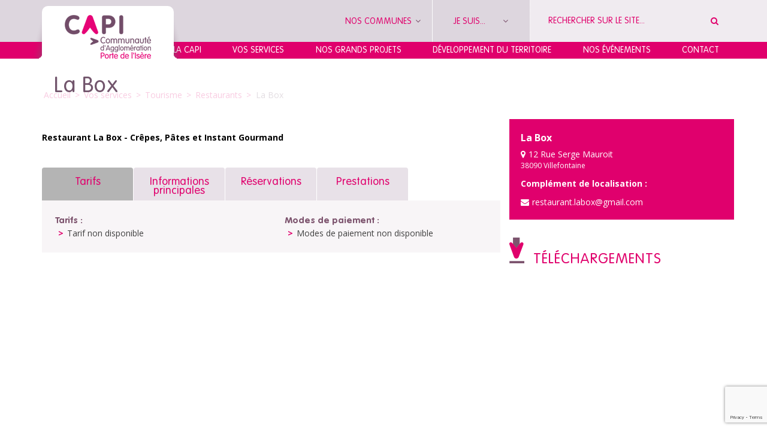

--- FILE ---
content_type: text/html; charset=UTF-8
request_url: https://capi-agglo.fr/vos-services/tourisme/page-detail-capi-tourisme/?id=6856492&src=restaurants
body_size: 23374
content:
<!DOCTYPE html><html lang="fr-FR"><head><meta charset="UTF-8"><meta name="viewport" content="width=device-width, initial-scale=1"><link rel="profile" href="http://gmpg.org/xfn/11"><link rel="icon" type="image/png" href="https://capi-agglo.fr/wp-content/themes/la-capi/favicon.png"/><meta name='robots' content='index, follow, max-image-preview:large, max-snippet:-1, max-video-preview:-1' /><style>img:is([sizes="auto" i], [sizes^="auto," i]) { contain-intrinsic-size: 3000px 1500px }</style><title>Page Détail Capi Tourisme - CAPI</title><link rel="canonical" href="https://capi-agglo.fr/vos-services/tourisme/page-detail-capi-tourisme/" /><meta property="og:locale" content="fr_FR" /><meta property="og:type" content="article" /><meta property="og:title" content="Page Détail Capi Tourisme - CAPI" /><meta property="og:url" content="https://capi-agglo.fr/vos-services/tourisme/page-detail-capi-tourisme/" /><meta property="og:site_name" content="CAPI" /><meta property="article:publisher" content="https://www.facebook.com/capiagglo" /><meta property="article:modified_time" content="2021-05-06T08:55:24+00:00" /><meta name="twitter:card" content="summary_large_image" /><meta name="twitter:site" content="@capi_agglo38" /> <script type="application/ld+json" class="yoast-schema-graph">{"@context":"https://schema.org","@graph":[{"@type":"WebPage","@id":"https://capi-agglo.fr/vos-services/tourisme/page-detail-capi-tourisme/","url":"https://capi-agglo.fr/vos-services/tourisme/page-detail-capi-tourisme/","name":"Page Détail Capi Tourisme - CAPI","isPartOf":{"@id":"https://capi-agglo.fr/#website"},"datePublished":"2020-12-07T09:45:17+00:00","dateModified":"2021-05-06T08:55:24+00:00","breadcrumb":{"@id":"https://capi-agglo.fr/vos-services/tourisme/page-detail-capi-tourisme/#breadcrumb"},"inLanguage":"fr-FR","potentialAction":[{"@type":"ReadAction","target":["https://capi-agglo.fr/vos-services/tourisme/page-detail-capi-tourisme/"]}]},{"@type":"BreadcrumbList","@id":"https://capi-agglo.fr/vos-services/tourisme/page-detail-capi-tourisme/#breadcrumb","itemListElement":[{"@type":"ListItem","position":1,"name":"Accueil","item":"https://capi-agglo.fr/"},{"@type":"ListItem","position":2,"name":"VOS SERVICES","item":"https://capi-agglo.fr/vos-services/"},{"@type":"ListItem","position":3,"name":"Tourisme","item":"https://capi-agglo.fr/vos-services/tourisme/"},{"@type":"ListItem","position":4,"name":"Page Détail Capi Tourisme"}]},{"@type":"WebSite","@id":"https://capi-agglo.fr/#website","url":"https://capi-agglo.fr/","name":"CAPI","description":"Communauté d&#039;Agglomération Porte de l&#039;Isère","alternateName":"CAPI","potentialAction":[{"@type":"SearchAction","target":{"@type":"EntryPoint","urlTemplate":"https://capi-agglo.fr/?s={search_term_string}"},"query-input":{"@type":"PropertyValueSpecification","valueRequired":true,"valueName":"search_term_string"}}],"inLanguage":"fr-FR"}]}</script> <link rel='dns-prefetch' href='//ajax.googleapis.com' /><link rel='dns-prefetch' href='//unpkg.com' /><link rel='dns-prefetch' href='//maxcdn.bootstrapcdn.com' /><link rel='dns-prefetch' href='//fonts.googleapis.com' /><link rel="alternate" type="application/rss+xml" title="CAPI &raquo; Flux" href="https://capi-agglo.fr/feed/" /><link rel="alternate" type="application/rss+xml" title="CAPI &raquo; Flux des commentaires" href="https://capi-agglo.fr/comments/feed/" /><link rel='stylesheet' id='wp-block-library-css' href='https://capi-agglo.fr/wp-includes/css/dist/block-library/style.min.css' type='text/css' media='all' /><style id='classic-theme-styles-inline-css' type='text/css'>/*! This file is auto-generated */
.wp-block-button__link{color:#fff;background-color:#32373c;border-radius:9999px;box-shadow:none;text-decoration:none;padding:calc(.667em + 2px) calc(1.333em + 2px);font-size:1.125em}.wp-block-file__button{background:#32373c;color:#fff;text-decoration:none}</style><style id='pdfemb-pdf-embedder-viewer-style-inline-css' type='text/css'>.wp-block-pdfemb-pdf-embedder-viewer{max-width:none}</style><style id='global-styles-inline-css' type='text/css'>:root{--wp--preset--aspect-ratio--square: 1;--wp--preset--aspect-ratio--4-3: 4/3;--wp--preset--aspect-ratio--3-4: 3/4;--wp--preset--aspect-ratio--3-2: 3/2;--wp--preset--aspect-ratio--2-3: 2/3;--wp--preset--aspect-ratio--16-9: 16/9;--wp--preset--aspect-ratio--9-16: 9/16;--wp--preset--color--black: #000000;--wp--preset--color--cyan-bluish-gray: #abb8c3;--wp--preset--color--white: #ffffff;--wp--preset--color--pale-pink: #f78da7;--wp--preset--color--vivid-red: #cf2e2e;--wp--preset--color--luminous-vivid-orange: #ff6900;--wp--preset--color--luminous-vivid-amber: #fcb900;--wp--preset--color--light-green-cyan: #7bdcb5;--wp--preset--color--vivid-green-cyan: #00d084;--wp--preset--color--pale-cyan-blue: #8ed1fc;--wp--preset--color--vivid-cyan-blue: #0693e3;--wp--preset--color--vivid-purple: #9b51e0;--wp--preset--gradient--vivid-cyan-blue-to-vivid-purple: linear-gradient(135deg,rgba(6,147,227,1) 0%,rgb(155,81,224) 100%);--wp--preset--gradient--light-green-cyan-to-vivid-green-cyan: linear-gradient(135deg,rgb(122,220,180) 0%,rgb(0,208,130) 100%);--wp--preset--gradient--luminous-vivid-amber-to-luminous-vivid-orange: linear-gradient(135deg,rgba(252,185,0,1) 0%,rgba(255,105,0,1) 100%);--wp--preset--gradient--luminous-vivid-orange-to-vivid-red: linear-gradient(135deg,rgba(255,105,0,1) 0%,rgb(207,46,46) 100%);--wp--preset--gradient--very-light-gray-to-cyan-bluish-gray: linear-gradient(135deg,rgb(238,238,238) 0%,rgb(169,184,195) 100%);--wp--preset--gradient--cool-to-warm-spectrum: linear-gradient(135deg,rgb(74,234,220) 0%,rgb(151,120,209) 20%,rgb(207,42,186) 40%,rgb(238,44,130) 60%,rgb(251,105,98) 80%,rgb(254,248,76) 100%);--wp--preset--gradient--blush-light-purple: linear-gradient(135deg,rgb(255,206,236) 0%,rgb(152,150,240) 100%);--wp--preset--gradient--blush-bordeaux: linear-gradient(135deg,rgb(254,205,165) 0%,rgb(254,45,45) 50%,rgb(107,0,62) 100%);--wp--preset--gradient--luminous-dusk: linear-gradient(135deg,rgb(255,203,112) 0%,rgb(199,81,192) 50%,rgb(65,88,208) 100%);--wp--preset--gradient--pale-ocean: linear-gradient(135deg,rgb(255,245,203) 0%,rgb(182,227,212) 50%,rgb(51,167,181) 100%);--wp--preset--gradient--electric-grass: linear-gradient(135deg,rgb(202,248,128) 0%,rgb(113,206,126) 100%);--wp--preset--gradient--midnight: linear-gradient(135deg,rgb(2,3,129) 0%,rgb(40,116,252) 100%);--wp--preset--font-size--small: 13px;--wp--preset--font-size--medium: 20px;--wp--preset--font-size--large: 36px;--wp--preset--font-size--x-large: 42px;--wp--preset--spacing--20: 0.44rem;--wp--preset--spacing--30: 0.67rem;--wp--preset--spacing--40: 1rem;--wp--preset--spacing--50: 1.5rem;--wp--preset--spacing--60: 2.25rem;--wp--preset--spacing--70: 3.38rem;--wp--preset--spacing--80: 5.06rem;--wp--preset--shadow--natural: 6px 6px 9px rgba(0, 0, 0, 0.2);--wp--preset--shadow--deep: 12px 12px 50px rgba(0, 0, 0, 0.4);--wp--preset--shadow--sharp: 6px 6px 0px rgba(0, 0, 0, 0.2);--wp--preset--shadow--outlined: 6px 6px 0px -3px rgba(255, 255, 255, 1), 6px 6px rgba(0, 0, 0, 1);--wp--preset--shadow--crisp: 6px 6px 0px rgba(0, 0, 0, 1);}:where(.is-layout-flex){gap: 0.5em;}:where(.is-layout-grid){gap: 0.5em;}body .is-layout-flex{display: flex;}.is-layout-flex{flex-wrap: wrap;align-items: center;}.is-layout-flex > :is(*, div){margin: 0;}body .is-layout-grid{display: grid;}.is-layout-grid > :is(*, div){margin: 0;}:where(.wp-block-columns.is-layout-flex){gap: 2em;}:where(.wp-block-columns.is-layout-grid){gap: 2em;}:where(.wp-block-post-template.is-layout-flex){gap: 1.25em;}:where(.wp-block-post-template.is-layout-grid){gap: 1.25em;}.has-black-color{color: var(--wp--preset--color--black) !important;}.has-cyan-bluish-gray-color{color: var(--wp--preset--color--cyan-bluish-gray) !important;}.has-white-color{color: var(--wp--preset--color--white) !important;}.has-pale-pink-color{color: var(--wp--preset--color--pale-pink) !important;}.has-vivid-red-color{color: var(--wp--preset--color--vivid-red) !important;}.has-luminous-vivid-orange-color{color: var(--wp--preset--color--luminous-vivid-orange) !important;}.has-luminous-vivid-amber-color{color: var(--wp--preset--color--luminous-vivid-amber) !important;}.has-light-green-cyan-color{color: var(--wp--preset--color--light-green-cyan) !important;}.has-vivid-green-cyan-color{color: var(--wp--preset--color--vivid-green-cyan) !important;}.has-pale-cyan-blue-color{color: var(--wp--preset--color--pale-cyan-blue) !important;}.has-vivid-cyan-blue-color{color: var(--wp--preset--color--vivid-cyan-blue) !important;}.has-vivid-purple-color{color: var(--wp--preset--color--vivid-purple) !important;}.has-black-background-color{background-color: var(--wp--preset--color--black) !important;}.has-cyan-bluish-gray-background-color{background-color: var(--wp--preset--color--cyan-bluish-gray) !important;}.has-white-background-color{background-color: var(--wp--preset--color--white) !important;}.has-pale-pink-background-color{background-color: var(--wp--preset--color--pale-pink) !important;}.has-vivid-red-background-color{background-color: var(--wp--preset--color--vivid-red) !important;}.has-luminous-vivid-orange-background-color{background-color: var(--wp--preset--color--luminous-vivid-orange) !important;}.has-luminous-vivid-amber-background-color{background-color: var(--wp--preset--color--luminous-vivid-amber) !important;}.has-light-green-cyan-background-color{background-color: var(--wp--preset--color--light-green-cyan) !important;}.has-vivid-green-cyan-background-color{background-color: var(--wp--preset--color--vivid-green-cyan) !important;}.has-pale-cyan-blue-background-color{background-color: var(--wp--preset--color--pale-cyan-blue) !important;}.has-vivid-cyan-blue-background-color{background-color: var(--wp--preset--color--vivid-cyan-blue) !important;}.has-vivid-purple-background-color{background-color: var(--wp--preset--color--vivid-purple) !important;}.has-black-border-color{border-color: var(--wp--preset--color--black) !important;}.has-cyan-bluish-gray-border-color{border-color: var(--wp--preset--color--cyan-bluish-gray) !important;}.has-white-border-color{border-color: var(--wp--preset--color--white) !important;}.has-pale-pink-border-color{border-color: var(--wp--preset--color--pale-pink) !important;}.has-vivid-red-border-color{border-color: var(--wp--preset--color--vivid-red) !important;}.has-luminous-vivid-orange-border-color{border-color: var(--wp--preset--color--luminous-vivid-orange) !important;}.has-luminous-vivid-amber-border-color{border-color: var(--wp--preset--color--luminous-vivid-amber) !important;}.has-light-green-cyan-border-color{border-color: var(--wp--preset--color--light-green-cyan) !important;}.has-vivid-green-cyan-border-color{border-color: var(--wp--preset--color--vivid-green-cyan) !important;}.has-pale-cyan-blue-border-color{border-color: var(--wp--preset--color--pale-cyan-blue) !important;}.has-vivid-cyan-blue-border-color{border-color: var(--wp--preset--color--vivid-cyan-blue) !important;}.has-vivid-purple-border-color{border-color: var(--wp--preset--color--vivid-purple) !important;}.has-vivid-cyan-blue-to-vivid-purple-gradient-background{background: var(--wp--preset--gradient--vivid-cyan-blue-to-vivid-purple) !important;}.has-light-green-cyan-to-vivid-green-cyan-gradient-background{background: var(--wp--preset--gradient--light-green-cyan-to-vivid-green-cyan) !important;}.has-luminous-vivid-amber-to-luminous-vivid-orange-gradient-background{background: var(--wp--preset--gradient--luminous-vivid-amber-to-luminous-vivid-orange) !important;}.has-luminous-vivid-orange-to-vivid-red-gradient-background{background: var(--wp--preset--gradient--luminous-vivid-orange-to-vivid-red) !important;}.has-very-light-gray-to-cyan-bluish-gray-gradient-background{background: var(--wp--preset--gradient--very-light-gray-to-cyan-bluish-gray) !important;}.has-cool-to-warm-spectrum-gradient-background{background: var(--wp--preset--gradient--cool-to-warm-spectrum) !important;}.has-blush-light-purple-gradient-background{background: var(--wp--preset--gradient--blush-light-purple) !important;}.has-blush-bordeaux-gradient-background{background: var(--wp--preset--gradient--blush-bordeaux) !important;}.has-luminous-dusk-gradient-background{background: var(--wp--preset--gradient--luminous-dusk) !important;}.has-pale-ocean-gradient-background{background: var(--wp--preset--gradient--pale-ocean) !important;}.has-electric-grass-gradient-background{background: var(--wp--preset--gradient--electric-grass) !important;}.has-midnight-gradient-background{background: var(--wp--preset--gradient--midnight) !important;}.has-small-font-size{font-size: var(--wp--preset--font-size--small) !important;}.has-medium-font-size{font-size: var(--wp--preset--font-size--medium) !important;}.has-large-font-size{font-size: var(--wp--preset--font-size--large) !important;}.has-x-large-font-size{font-size: var(--wp--preset--font-size--x-large) !important;}
:where(.wp-block-post-template.is-layout-flex){gap: 1.25em;}:where(.wp-block-post-template.is-layout-grid){gap: 1.25em;}
:where(.wp-block-columns.is-layout-flex){gap: 2em;}:where(.wp-block-columns.is-layout-grid){gap: 2em;}
:root :where(.wp-block-pullquote){font-size: 1.5em;line-height: 1.6;}</style><link rel='stylesheet' id='contact-form-7-css' href='https://capi-agglo.fr/wp-content/cache/autoptimize/1/css/autoptimize_single_3fd2afa98866679439097f4ab102fe0a.css' type='text/css' media='all' /><link rel='stylesheet' id='drawit-css-css' href='https://capi-agglo.fr/wp-content/plugins/drawit/css/drawit.min.css' type='text/css' media='all' /><link rel='stylesheet' id='lws-public-css' href='https://capi-agglo.fr/wp-content/plugins/live-weather-station/public/css/live-weather-station-public.min.css' type='text/css' media='all' /><link rel='stylesheet' id='twenty20-css' href='https://capi-agglo.fr/wp-content/cache/autoptimize/1/css/autoptimize_single_481bd1be8a010428462d1d96d83b8e0c.css' type='text/css' media='all' /><link rel='stylesheet' id='select2-css' href='//cdnjs.cloudflare.com/ajax/libs/select2/4.0.5/css/select2.min.css' type='text/css' media='all' /><link rel='stylesheet' id='eolia-app-css' href='https://capi-agglo.fr/wp-content/cache/autoptimize/1/css/autoptimize_single_0fad195629051a419af541a979a4f965.css' type='text/css' media='all' /><link rel='stylesheet' id='cmplz-general-css' href='https://capi-agglo.fr/wp-content/plugins/complianz-gdpr/assets/css/cookieblocker.min.css' type='text/css' media='all' /><link rel='stylesheet' id='megamenu-css' href='https://capi-agglo.fr/wp-content/cache/autoptimize/1/css/autoptimize_single_2f0e87e683b719d8c352d19266748e10.css' type='text/css' media='all' /><link rel='stylesheet' id='dashicons-css' href='https://capi-agglo.fr/wp-includes/css/dashicons.min.css' type='text/css' media='all' /><link rel='stylesheet' id='la-capi-bootstrap-css-css' href='https://capi-agglo.fr/wp-content/themes/la-capi/assets/bootstrap/css/bootstrap.min.css' type='text/css' media='all' /><link rel='stylesheet' id='la-capi-fontawsome-css-css' href='https://maxcdn.bootstrapcdn.com/font-awesome/4.7.0/css/font-awesome.min.css' type='text/css' media='all' /><link rel='stylesheet' id='la-capi-fancybox-css-css' href='https://capi-agglo.fr/wp-content/themes/la-capi/assets/css/jquery.fancybox.min.css' type='text/css' media='all' /><link rel='stylesheet' id='la-capi-fonts-css' href='https://fonts.googleapis.com/css?family=Open+Sans%3A300%2C400' type='text/css' media='all' /><link rel='stylesheet' id='la-capi-leaflet-css-css' href='https://unpkg.com/leaflet@1.9.3/dist/leaflet.css' type='text/css' media='all' /><link rel='stylesheet' id='la-capi-leaflet-markercluster-css-css' href='https://unpkg.com/leaflet.markercluster@1.4.1/dist/MarkerCluster.css' type='text/css' media='all' /><link rel='stylesheet' id='la-capi-leaflet-markercluster-default-css-css' href='https://unpkg.com/leaflet.markercluster@1.4.1/dist/MarkerCluster.Default.css' type='text/css' media='all' /><link rel='stylesheet' id='la-capi-style-css' href='https://capi-agglo.fr/wp-content/cache/autoptimize/1/css/autoptimize_single_c2138785e243478b43a89a5806312f67.css' type='text/css' media='all' /><link rel='stylesheet' id='capi-tr-main-css-css' href='https://capi-agglo.fr/wp-content/cache/autoptimize/1/css/autoptimize_single_6d3923bd43267e269db2169a3eec99da.css' type='text/css' media='all' /><link rel='stylesheet' id='slb_core-css' href='https://capi-agglo.fr/wp-content/cache/autoptimize/1/css/autoptimize_single_a5bb779e3f9eef4a7dac11ff9eb10e19.css' type='text/css' media='all' /> <script type="text/javascript" src="https://ajax.googleapis.com/ajax/libs/jquery/1.12.4/jquery.min.js" id="jquery-js"></script> <script type="text/javascript" id="eolia-app-js-extra">var script_infos = {"ajax_url":"https:\/\/capi-agglo.fr\/wp-admin\/admin-ajax.php","locale":"fr_FR","lang":"fr_FR","maxfilesize":"20","accordion_limit":"50","allowed_file_extensions":["odt","doc","docx","pages","txt","pdf","png","jpeg","jpg","rtf"],"g_recaptcha":{"key":"","version":"v2"},"i18n":{"invalid_birth_date":"Date de naissance invalide","wrong_file_extensions":"Extensions de fichier erron\u00e9es (extensions autoris\u00e9es : odt, doc, docx, pages, txt, pdf, png, jpeg, jpg, rtf)","recup_fichier":"T\u00e9l\u00e9chargement du fichier, veuillez patienter\u2026","max_filesize_error":"Le fichier exc\u00e8de la taille limite (20 Mo) !","recup_indeed":"R\u00e9cup\u00e9ration du profil Indeed, veuillez patienter...","recup_linkedin":"R\u00e9cup\u00e9ration du profil LinkedIn, veuillez patienter...","recup_viadeo":"R\u00e9cup\u00e9ration du profil Viadeo, veuillez patienter...","fichier_viadeo":"Mon CV Viadeo","fichier_indeed":"Mon CV Indeed"}};</script> <script type="text/javascript" src="https://capi-agglo.fr/wp-content/plugins/eolia-app/dist/javascripts/public_e3f71179.js" id="eolia-app-js"></script> <script type="text/javascript" src="https://unpkg.com/leaflet@1.9.3/dist/leaflet.js" id="la-capi-leaflet-js-js"></script> <script type="text/javascript" src="https://unpkg.com/leaflet.markercluster@1.4.1/dist/leaflet.markercluster.js" id="la-capi-leaflet-markercluster-js-js"></script> <script type="text/javascript" id="quicktags-js-extra">var quicktagsL10n = {"closeAllOpenTags":"Fermer toutes les balises ouvertes","closeTags":"fermer les balises","enterURL":"Saisissez l\u2019URL","enterImageURL":"Saisissez l\u2019URL de l\u2019image","enterImageDescription":"Saisissez une description pour l\u2019image","textdirection":"direction du texte","toggleTextdirection":"Inverser la direction de l\u2019\u00e9diteur de texte","dfw":"Mode d\u2019\u00e9criture sans distraction","strong":"Gras","strongClose":"Fermer la balise de gras","em":"Italique","emClose":"Fermer la balise d\u2019italique","link":"Ins\u00e9rer un lien","blockquote":"Bloc de citation","blockquoteClose":"Fermer la balise de citation","del":"Texte supprim\u00e9 (barr\u00e9)","delClose":"Fermer la balise de texte supprim\u00e9","ins":"Texte ins\u00e9r\u00e9","insClose":"Fermer la balise d\u2019insertion de texte","image":"Ins\u00e9rer une image","ul":"Liste non ordonn\u00e9e","ulClose":"Fermer la balise de liste non ordonn\u00e9e","ol":"Liste ordonn\u00e9e","olClose":"Fermer la balise de liste ordonn\u00e9e","li":"\u00c9l\u00e9ment de liste","liClose":"Balise de fermeture de l\u2019\u00e9l\u00e9ment de liste","code":"Code","codeClose":"Balise de fermeture du code","more":"Ins\u00e9rer la balise \u00ab\u00a0Lire la suite\u2026\u00a0\u00bb"};</script> <script type="text/javascript" src="https://capi-agglo.fr/wp-includes/js/quicktags.min.js" id="quicktags-js"></script> <script type="text/javascript" id="quicktags_drawit-js-extra">var drawitFE = {"mediaupload":"https:\/\/capi-agglo.fr\/wp-admin\/\/media-upload.php"};</script> <script type="text/javascript" src="https://capi-agglo.fr/wp-content/plugins/drawit/js/qt-btn.js" id="quicktags_drawit-js"></script> <link rel="https://api.w.org/" href="https://capi-agglo.fr/wp-json/" /><link rel="alternate" title="JSON" type="application/json" href="https://capi-agglo.fr/wp-json/wp/v2/pages/22376" /><link rel="EditURI" type="application/rsd+xml" title="RSD" href="https://capi-agglo.fr/xmlrpc.php?rsd" /><link rel='shortlink' href='https://capi-agglo.fr/?p=22376' /><link rel="alternate" title="oEmbed (JSON)" type="application/json+oembed" href="https://capi-agglo.fr/wp-json/oembed/1.0/embed?url=https%3A%2F%2Fcapi-agglo.fr%2Fvos-services%2Ftourisme%2Fpage-detail-capi-tourisme%2F" /><link rel="alternate" title="oEmbed (XML)" type="text/xml+oembed" href="https://capi-agglo.fr/wp-json/oembed/1.0/embed?url=https%3A%2F%2Fcapi-agglo.fr%2Fvos-services%2Ftourisme%2Fpage-detail-capi-tourisme%2F&#038;format=xml" /><meta name="eolia-app-version" content="3.0.9" /><style>.cmplz-hidden {
					display: none !important;
				}</style><style type="text/css">.recentcomments a{display:inline !important;padding:0 !important;margin:0 !important;}</style><!--[if lte IE 9]><link rel="stylesheet" type="text/css" href="https://capi-agglo.fr/wp-content/plugins/js_composer/assets/css/vc_lte_ie9.min.css" media="screen"><![endif]--><style>span.oe_textdirection { unicode-bidi: bidi-override; direction: rtl; }
	span.oe_displaynone { display: none; }</style><style type="text/css" id="wp-custom-css">.alert-2019 {display:none;}


/* Masquer le Kiosque */

.kiosk {display:none}

/* Debug Footer */
.single-logo {
	max-width:150px !important;
}</style><noscript><style type="text/css">.wpb_animate_when_almost_visible { opacity: 1; }</style></noscript><style type="text/css">/** Mega Menu CSS: fs **/</style> <script>var _mtm = window._mtm = window._mtm || [];
	_mtm.push({'mtm.startTime': (new Date().getTime()), 'event': 'mtm.Start'});
	(function() {
	var d=document, g=d.createElement('script'), s=d.getElementsByTagName('script')[0];
	g.async=true; g.src='https://matomo.eolas-services.com/js/container_s4pAPOZV.js'; s.parentNode.insertBefore(g,s);
	})();</script> </head><body class="wp-singular page-template page-template-la-capi-tourisme page-template-page-tourisme-detail page-template-la-capi-tourismepage-tourisme-detail-php page page-id-22376 page-child parent-pageid-357 wp-theme-la-capi mega-menu-menu-principal metaslider-plugin group-blog wpb-js-composer js-comp-ver-5.2 vc_responsive"><header class="site-header" role="banner"><div class="mobile-header-top"><div class="container"><div id="nav-icon"> <span></span> <span></span> <span></span></div></div></div><div class="top-menu"><div class="container"><div class="top-menu-holder"><div class="row"><div class="col-lg-7 col-md-7 float-right"><div class="col-lg-3 col-md-3 dropdown-communes"><div class="dropdown"> <button class="btn btn-default btn-header dropdown-toggle" type="button"
 id="dropdown-menu-communes" data-toggle="dropdown" aria-haspopup="true"
 aria-expanded="true"> Nos communes <i class="fa fa-angle-down" aria-hidden="true"></i> </button><ul id="menu-nos-communes" class="dropdown-menu top-menu-style"><li id="menu-item-3263" class="menu-item menu-item-type-post_type menu-item-object-page menu-item-3263"><a href="https://capi-agglo.fr/la-capi/le-territoire-les-communes/bourgoin-jallieu/">Bourgoin-Jallieu</a></li><li id="menu-item-3264" class="menu-item menu-item-type-post_type menu-item-object-page menu-item-3264"><a href="https://capi-agglo.fr/la-capi/le-territoire-les-communes/chateauvilain/">Châteauvilain</a></li><li id="menu-item-3265" class="menu-item menu-item-type-post_type menu-item-object-page menu-item-3265"><a href="https://capi-agglo.fr/la-capi/le-territoire-les-communes/chezeneuve/">Chèzeneuve</a></li><li id="menu-item-3266" class="menu-item menu-item-type-post_type menu-item-object-page menu-item-3266"><a href="https://capi-agglo.fr/la-capi/le-territoire-les-communes/crachier/">Crachier</a></li><li id="menu-item-3267" class="menu-item menu-item-type-post_type menu-item-object-page menu-item-3267"><a href="https://capi-agglo.fr/la-capi/le-territoire-les-communes/domarin/">Domarin</a></li><li id="menu-item-3268" class="menu-item menu-item-type-post_type menu-item-object-page menu-item-3268"><a href="https://capi-agglo.fr/la-capi/le-territoire-les-communes/eclose-badinieres/">Éclose-Badinières</a></li><li id="menu-item-3269" class="menu-item menu-item-type-post_type menu-item-object-page menu-item-3269"><a href="https://capi-agglo.fr/la-capi/le-territoire-les-communes/four/">Four</a></li><li id="menu-item-3271" class="menu-item menu-item-type-post_type menu-item-object-page menu-item-3271"><a href="https://capi-agglo.fr/la-capi/le-territoire-les-communes/la-verpilliere/">La Verpillière</a></li><li id="menu-item-3272" class="menu-item menu-item-type-post_type menu-item-object-page menu-item-3272"><a href="https://capi-agglo.fr/la-capi/le-territoire-les-communes/les-eparres/">Les Éparres</a></li><li id="menu-item-3274" class="menu-item menu-item-type-post_type menu-item-object-page menu-item-3274"><a href="https://capi-agglo.fr/la-capi/le-territoire-les-communes/lisle-dabeau/">L&#8217;Isle d&#8217;Abeau</a></li><li id="menu-item-3275" class="menu-item menu-item-type-post_type menu-item-object-page menu-item-3275"><a href="https://capi-agglo.fr/la-capi/le-territoire-les-communes/maubec/">Maubec</a></li><li id="menu-item-3276" class="menu-item menu-item-type-post_type menu-item-object-page menu-item-3276"><a href="https://capi-agglo.fr/la-capi/le-territoire-les-communes/meyrie/">Meyrié</a></li><li id="menu-item-3277" class="menu-item menu-item-type-post_type menu-item-object-page menu-item-3277"><a href="https://capi-agglo.fr/la-capi/le-territoire-les-communes/nivolas-vermelle/">Nivolas-Vermelle</a></li><li id="menu-item-3278" class="menu-item menu-item-type-post_type menu-item-object-page menu-item-3278"><a href="https://capi-agglo.fr/la-capi/le-territoire-les-communes/ruy-montceau/">Ruy-Montceau</a></li><li id="menu-item-3279" class="menu-item menu-item-type-post_type menu-item-object-page menu-item-3279"><a href="https://capi-agglo.fr/la-capi/le-territoire-les-communes/saint-alban-de-roche/">Saint Alban de Roche</a></li><li id="menu-item-3280" class="menu-item menu-item-type-post_type menu-item-object-page menu-item-3280"><a href="https://capi-agglo.fr/la-capi/le-territoire-les-communes/saint-quentin-fallavier/">Saint-Quentin-Fallavier</a></li><li id="menu-item-3281" class="menu-item menu-item-type-post_type menu-item-object-page menu-item-3281"><a href="https://capi-agglo.fr/la-capi/le-territoire-les-communes/saint-savin/">Saint-Savin</a></li><li id="menu-item-3282" class="menu-item menu-item-type-post_type menu-item-object-page menu-item-3282"><a href="https://capi-agglo.fr/la-capi/le-territoire-les-communes/satolas-et-bonce/">Satolas-et-Bonce</a></li><li id="menu-item-3283" class="menu-item menu-item-type-post_type menu-item-object-page menu-item-3283"><a href="https://capi-agglo.fr/la-capi/le-territoire-les-communes/serezin-de-tour/">Sérézin-de-la-Tour</a></li><li id="menu-item-3284" class="menu-item menu-item-type-post_type menu-item-object-page menu-item-3284"><a href="https://capi-agglo.fr/la-capi/le-territoire-les-communes/succieu/">Succieu</a></li><li id="menu-item-3285" class="menu-item menu-item-type-post_type menu-item-object-page menu-item-3285"><a href="https://capi-agglo.fr/la-capi/le-territoire-les-communes/vaulx-milieu/">Vaulx-Milieu</a></li><li id="menu-item-3286" class="menu-item menu-item-type-post_type menu-item-object-page menu-item-3286"><a href="https://capi-agglo.fr/la-capi/le-territoire-les-communes/villefontaine/">Villefontaine</a></li></ul></div></div><div class="col-lg-3 col-md-3 dropdown-jesuis"><div class="dropdown"> <button class="btn btn-default btn-header jesuis dropdown-toggle" type="button"
 id="dropdown-menu-jesuis" data-toggle="dropdown" aria-haspopup="true"
 aria-expanded="true"> Je suis... <i class="fa fa-angle-down" aria-hidden="true"></i> </button><ul id="menu-je-suis" class="dropdown-menu top-menu-style"><li id="menu-item-22" class="menu-item menu-item-type-custom menu-item-object-custom menu-item-22"><a href="http://capi-agglo.fr/vos-services/tourisme/office-de-tourisme-capi/">Nouvel habitant</a></li><li id="menu-item-23" class="menu-item menu-item-type-custom menu-item-object-custom menu-item-23"><a href="http://capi-agglo.fr/vos-services/services-urbains/eauassainissement/">Abonné eau et assainissement</a></li><li id="menu-item-24" class="menu-item menu-item-type-custom menu-item-object-custom menu-item-24"><a href="http://economie.capi-agglo.fr/">Entreprise</a></li><li id="menu-item-7424" class="menu-item menu-item-type-post_type menu-item-object-page menu-item-7424"><a href="https://capi-agglo.fr/vos-services/petite-enfance/accueil-petite-enfance/">Parent</a></li><li id="menu-item-26" class="menu-item menu-item-type-custom menu-item-object-custom menu-item-26"><a href="http://capi-agglo.fr/vos-services/logement-hebergement/logement-etudiant/">Etudiant</a></li><li id="menu-item-27" class="menu-item menu-item-type-custom menu-item-object-custom menu-item-27"><a href="http://capi-agglo.fr/vos-services/tourisme/office-de-tourisme-capi/">Touriste</a></li><li id="menu-item-28" class="menu-item menu-item-type-custom menu-item-object-custom menu-item-28"><a href="http://capi-agglo.fr/vos-services/tourisme/office-de-tourisme-capi/">Habitant</a></li><li id="menu-item-17538" class="menu-item menu-item-type-custom menu-item-object-custom menu-item-17538"><a href="https://capi-agglo.fr/offres-demploi-capi-2019/">Demandeur d’emploi</a></li></ul></div></div><div class="col-lg-6 col-md-6 top-menu-search"><form method="get" action="https://capi-agglo.fr/"><div class="input-search-wrap"> <input class="search-header"
 placeholder="Rechercher sur le site..."
 value="" name="s" type="search" required> <button class="btn btn-default btn-search" type="submit"> <i class="fa fa-search" aria-hidden="true"></i> </button></div></form></div></div></div></div></div></div><div class="main-menu-holder"><div class="container"><div id="mega-menu-wrap-menu-principal" class="mega-menu-wrap"><div class="mega-menu-toggle"><div class="mega-toggle-blocks-left"></div><div class="mega-toggle-blocks-center"></div><div class="mega-toggle-blocks-right"><div class='mega-toggle-block mega-menu-toggle-block mega-toggle-block-1' id='mega-toggle-block-1' tabindex='0'><span class='mega-toggle-label' role='button' aria-expanded='false'><span class='mega-toggle-label-closed'>MENU</span><span class='mega-toggle-label-open'>MENU</span></span></div></div></div><ul id="mega-menu-menu-principal" class="mega-menu max-mega-menu mega-menu-horizontal mega-no-js" data-event="click" data-effect="slide" data-effect-speed="100" data-effect-mobile="disabled" data-effect-speed-mobile="0" data-mobile-force-width="false" data-second-click="close" data-document-click="collapse" data-vertical-behaviour="standard" data-breakpoint="991" data-unbind="true" data-mobile-state="collapse_all" data-mobile-direction="vertical" data-hover-intent-timeout="300" data-hover-intent-interval="100"><li class="mega-menu-item mega-menu-item-type-custom mega-menu-item-object-custom mega-menu-item-has-children mega-menu-megamenu mega-align-bottom-left mega-menu-megamenu mega-hide-arrow mega-menu-item-13" id="mega-menu-item-13"><a class="mega-menu-link" href="#" aria-expanded="false" tabindex="0">La CAPI<span class="mega-indicator" aria-hidden="true"></span></a><ul class="mega-sub-menu"><li class="mega-menu-item mega-menu-item-type-post_type mega-menu-item-object-page mega-menu-column-standard mega-menu-columns-1-of-2 mega-menu-item-476" style="--columns:2; --span:1" id="mega-menu-item-476"><a class="mega-menu-link" href="https://capi-agglo.fr/la-capi/le-territoire-les-communes/">Le territoire, les communes</a></li><li class="mega-menu-item mega-menu-item-type-post_type mega-menu-item-object-page mega-menu-column-standard mega-menu-columns-1-of-2 mega-menu-item-484" style="--columns:2; --span:1" id="mega-menu-item-484"><a class="mega-menu-link" href="https://capi-agglo.fr/la-capi/fonctionnement-administratif/">Fonctionnement administratif</a></li><li class="mega-menu-item mega-menu-item-type-post_type mega-menu-item-object-page mega-menu-column-standard mega-menu-columns-1-of-2 mega-menu-clear mega-menu-item-475" style="--columns:2; --span:1" id="mega-menu-item-475"><a class="mega-menu-link" href="https://capi-agglo.fr/la-capi/conseil-communautaire-deliberations/">Conseil Communautaire et délibérations</a></li><li class="mega-menu-item mega-menu-item-type-post_type mega-menu-item-object-page mega-menu-column-standard mega-menu-columns-1-of-2 mega-menu-item-474" style="--columns:2; --span:1" id="mega-menu-item-474"><a class="mega-menu-link" href="https://capi-agglo.fr/la-capi/les-elus/">Les élus</a></li><li class="mega-menu-item mega-menu-item-type-post_type mega-menu-item-object-page mega-menu-column-standard mega-menu-columns-1-of-2 mega-menu-clear mega-menu-item-483" style="--columns:2; --span:1" id="mega-menu-item-483"><a class="mega-menu-link" href="https://capi-agglo.fr/la-capi/fonctionnement-politique/">Fonctionnement politique</a></li><li class="mega-menu-item mega-menu-item-type-post_type mega-menu-item-object-page mega-menu-column-standard mega-menu-columns-1-of-2 mega-menu-item-473" style="--columns:2; --span:1" id="mega-menu-item-473"><a class="mega-menu-link" href="https://capi-agglo.fr/la-capi/budget/">Budget</a></li><li class="mega-menu-item mega-menu-item-type-post_type mega-menu-item-object-page mega-menu-column-standard mega-menu-columns-1-of-2 mega-menu-clear mega-menu-item-482" style="--columns:2; --span:1" id="mega-menu-item-482"><a class="mega-menu-link" href="https://capi-agglo.fr/la-capi/carte-d-identite-de-la-capi/">Carte d’identité de la CAPI</a></li><li class="mega-menu-item mega-menu-item-type-post_type mega-menu-item-object-page mega-menu-column-standard mega-menu-columns-1-of-2 mega-menu-item-472" style="--columns:2; --span:1" id="mega-menu-item-472"><a class="mega-menu-link" href="https://capi-agglo.fr/la-capi/marches-publics/">Marchés publics</a></li><li class="mega-menu-item mega-menu-item-type-post_type mega-menu-item-object-page mega-menu-column-standard mega-menu-columns-1-of-2 mega-menu-clear mega-menu-item-481" style="--columns:2; --span:1" id="mega-menu-item-481"><a class="mega-menu-link" href="https://capi-agglo.fr/la-capi/histoire-de-la-capi/">Histoire de la CAPI</a></li><li class="mega-menu-item mega-menu-item-type-post_type mega-menu-item-object-page mega-menu-column-standard mega-menu-columns-1-of-2 mega-menu-item-471" style="--columns:2; --span:1" id="mega-menu-item-471"><a class="mega-menu-link" href="https://capi-agglo.fr/la-capi/rh/">Offres d’emploi et stages</a></li><li class="mega-menu-item mega-menu-item-type-post_type mega-menu-item-object-page mega-menu-column-standard mega-menu-columns-1-of-2 mega-menu-clear mega-menu-item-480" style="--columns:2; --span:1" id="mega-menu-item-480"><a class="mega-menu-link" href="https://capi-agglo.fr/la-capi/nos-partenaires/">Nos partenaires</a></li><li class="mega-menu-item mega-menu-item-type-post_type mega-menu-item-object-page mega-menu-column-standard mega-menu-columns-1-of-2 mega-menu-item-479" style="--columns:2; --span:1" id="mega-menu-item-479"><a class="mega-menu-link" href="https://capi-agglo.fr/la-capi/nos-services/">Nos services</a></li><li class="mega-menu-item mega-menu-item-type-post_type mega-menu-item-object-page mega-menu-column-standard mega-menu-columns-1-of-2 mega-menu-clear mega-menu-item-469" style="--columns:2; --span:1" id="mega-menu-item-469"><a class="mega-menu-link" href="https://capi-agglo.fr/la-capi/nous-contacter/">Nous contacter</a></li><li class="mega-menu-item mega-menu-item-type-post_type mega-menu-item-object-page mega-menu-column-standard mega-menu-columns-1-of-2 mega-menu-item-478" style="--columns:2; --span:1" id="mega-menu-item-478"><a class="mega-menu-link" href="https://capi-agglo.fr/la-capi/nos-competences/">Nos compétences</a></li><li class="mega-menu-item mega-menu-item-type-post_type mega-menu-item-object-page mega-menu-column-standard mega-menu-columns-1-of-2 mega-menu-clear mega-menu-item-1379" style="--columns:2; --span:1" id="mega-menu-item-1379"><a class="mega-menu-link" href="https://capi-agglo.fr/la-capi/domaines-implication-de-capi/">Domaines d’implication de la CAPI</a></li><li class="mega-menu-item mega-menu-item-type-custom mega-menu-item-object-custom mega-menu-item-has-children mega-menu-column-standard mega-menu-columns-1-of-2 mega-menu-item-23863" style="--columns:2; --span:1" id="mega-menu-item-23863"><a class="mega-menu-link" href="#">Les instances de concertation de la CAPI<span class="mega-indicator" aria-hidden="true"></span></a><ul class="mega-sub-menu"><li class="mega-menu-item mega-menu-item-type-post_type mega-menu-item-object-page mega-menu-item-43422" id="mega-menu-item-43422"><a class="mega-menu-link" href="https://capi-agglo.fr/le-panel-citoyen-capi/">Le Panel Citoyen CAPI</a></li><li class="mega-menu-item mega-menu-item-type-post_type mega-menu-item-object-page mega-menu-item-23888" id="mega-menu-item-23888"><a class="mega-menu-link" href="https://capi-agglo.fr/la-capi/le-cdni/">Le Conseil de Développement Nord Isère</a></li><li class="mega-menu-item mega-menu-item-type-post_type mega-menu-item-object-page mega-menu-item-25307" id="mega-menu-item-25307"><a class="mega-menu-link" href="https://capi-agglo.fr/la-commission-consultative-des-services-publics-locaux-de-la-capi-ccspl/">La Commission consultative des services publics locaux de la CAPI (CCSPL)</a></li></ul></li><li class="mega-menu-item mega-menu-item-type-post_type mega-menu-item-object-page mega-menu-column-standard mega-menu-columns-1-of-2 mega-menu-clear mega-menu-item-30729" style="--columns:2; --span:1" id="mega-menu-item-30729"><a class="mega-menu-link" href="https://capi-agglo.fr/la-capi/plans-de-financement-et-subventions/">Plans de financement et subventions</a></li></ul></li><li class="mega-menu-item mega-menu-item-type-custom mega-menu-item-object-custom mega-menu-item-has-children mega-menu-megamenu mega-align-bottom-left mega-menu-megamenu mega-hide-arrow mega-menu-item-14" id="mega-menu-item-14"><a class="mega-menu-link" href="#" aria-expanded="false" tabindex="0">Vos services<span class="mega-indicator" aria-hidden="true"></span></a><ul class="mega-sub-menu"><li class="mega-menu-item mega-menu-item-type-custom mega-menu-item-object-custom mega-menu-item-has-children mega-menu-column-standard mega-menu-columns-1-of-5 mega-menu-item-18" style="--columns:5; --span:1" id="mega-menu-item-18"><a class="mega-menu-link" href="#">SERVICES URBAINS<span class="mega-indicator" aria-hidden="true"></span></a><ul class="mega-sub-menu"><li class="mega-menu-item mega-menu-item-type-post_type mega-menu-item-object-page mega-menu-item-318" id="mega-menu-item-318"><a class="mega-menu-link" href="https://capi-agglo.fr/vos-services/services-urbains/voirie-et-eclairage-public/">Voirie et éclairage public</a></li><li class="mega-menu-item mega-menu-item-type-post_type mega-menu-item-object-page mega-menu-item-313" id="mega-menu-item-313"><a class="mega-menu-link" href="https://capi-agglo.fr/vos-services/services-urbains/dechetteries/">Déchetterie</a></li><li class="mega-menu-item mega-menu-item-type-post_type mega-menu-item-object-page mega-menu-item-314" id="mega-menu-item-314"><a class="mega-menu-link" href="https://capi-agglo.fr/vos-services/services-urbains/eauassainissement/">Eau, assainissement</a></li><li class="mega-menu-item mega-menu-item-type-post_type mega-menu-item-object-page mega-menu-item-317" id="mega-menu-item-317"><a class="mega-menu-link" href="https://capi-agglo.fr/?page_id=273">Télé numérique, internet, fibre</a></li><li class="mega-menu-item mega-menu-item-type-post_type mega-menu-item-object-page mega-menu-item-316" id="mega-menu-item-316"><a class="mega-menu-link" href="https://capi-agglo.fr/vos-services/services-urbains/qualite-espace-urbain/">Qualité de l’espace urbain</a></li></ul></li><li class="mega-menu-item mega-menu-item-type-custom mega-menu-item-object-custom mega-menu-item-has-children mega-menu-column-standard mega-menu-columns-1-of-5 mega-menu-item-19" style="--columns:5; --span:1" id="mega-menu-item-19"><a class="mega-menu-link" href="#">CULTURE<span class="mega-indicator" aria-hidden="true"></span></a><ul class="mega-sub-menu"><li class="mega-menu-item mega-menu-item-type-post_type mega-menu-item-object-page mega-menu-item-321" id="mega-menu-item-321"><a class="mega-menu-link" href="https://capi-agglo.fr/vos-services/culture/mediatheque/">Médiathèques</a></li><li class="mega-menu-item mega-menu-item-type-post_type mega-menu-item-object-page mega-menu-item-320" id="mega-menu-item-320"><a class="mega-menu-link" href="https://capi-agglo.fr/vos-services/culture/conservatoire/">Conservatoire Hector Berlioz</a></li><li class="mega-menu-item mega-menu-item-type-post_type mega-menu-item-object-page mega-menu-item-18090" id="mega-menu-item-18090"><a class="mega-menu-link" href="https://capi-agglo.fr/vos-services/culture/vellein-scenes-de-capi/">Le Vellein, Scènes de la CAPI</a></li><li class="mega-menu-item mega-menu-item-type-post_type mega-menu-item-object-page mega-menu-item-319" id="mega-menu-item-319"><a class="mega-menu-link" href="https://capi-agglo.fr/vos-services/culture/abattoirs/">Les Abattoirs</a></li><li class="mega-menu-item mega-menu-item-type-post_type mega-menu-item-object-page mega-menu-item-351" id="mega-menu-item-351"><a class="mega-menu-link" href="https://capi-agglo.fr/vos-services/culture/archives/">Archives</a></li><li class="mega-menu-item mega-menu-item-type-post_type mega-menu-item-object-page mega-menu-item-12048" id="mega-menu-item-12048"><a class="mega-menu-link" href="https://capi-agglo.fr/vos-services/culture/plan-local-deducation-artistique-plea/">Le Plan Local d’Éducation Artistique et Culturelle (PLEAC)</a></li></ul></li><li class="mega-menu-item mega-menu-item-type-custom mega-menu-item-object-custom mega-menu-item-has-children mega-menu-column-standard mega-menu-columns-1-of-5 mega-menu-item-20" style="--columns:5; --span:1" id="mega-menu-item-20"><a class="mega-menu-link" href="#">PETITE ENFANCE<span class="mega-indicator" aria-hidden="true"></span></a><ul class="mega-sub-menu"><li class="mega-menu-item mega-menu-item-type-post_type mega-menu-item-object-page mega-menu-item-7314" id="mega-menu-item-7314"><a class="mega-menu-link" href="https://capi-agglo.fr/vos-services/petite-enfance/accueil-petite-enfance/">L’accueil petite enfance</a></li><li class="mega-menu-item mega-menu-item-type-post_type mega-menu-item-object-page mega-menu-item-372" id="mega-menu-item-372"><a class="mega-menu-link" href="https://capi-agglo.fr/vos-services/petite-enfance/accueil-collectif/">L’accueil collectif</a></li><li class="mega-menu-item mega-menu-item-type-post_type mega-menu-item-object-page mega-menu-item-374" id="mega-menu-item-374"><a class="mega-menu-link" href="https://capi-agglo.fr/vos-services/petite-enfance/accueil-individuel/">L’accueil individuel</a></li><li class="mega-menu-item mega-menu-item-type-post_type mega-menu-item-object-page mega-menu-item-373" id="mega-menu-item-373"><a class="mega-menu-link" href="https://capi-agglo.fr/vos-services/petite-enfance/laccueil-enfants-situation-de-handicap/">L'accueil des enfants en situation de handicap</a></li><li class="mega-menu-item mega-menu-item-type-post_type mega-menu-item-object-page mega-menu-item-375" id="mega-menu-item-375"><a class="mega-menu-link" href="https://capi-agglo.fr/vos-services/petite-enfance/les-modalites-accueil-dans-les-structures/">Les modalités d’accueil dans les structures</a></li></ul></li><li class="mega-menu-item mega-menu-item-type-custom mega-menu-item-object-custom mega-menu-item-has-children mega-menu-column-standard mega-menu-columns-1-of-5 mega-menu-item-46" style="--columns:5; --span:1" id="mega-menu-item-46"><a class="mega-menu-link" href="#">LOGEMENT, HÉBERGEMENT<span class="mega-indicator" aria-hidden="true"></span></a><ul class="mega-sub-menu"><li class="mega-menu-item mega-menu-item-type-post_type mega-menu-item-object-page mega-menu-item-389" id="mega-menu-item-389"><a class="mega-menu-link" href="https://capi-agglo.fr/vos-services/logement-hebergement/trouver-un-logement/">Trouver un logement</a></li><li class="mega-menu-item mega-menu-item-type-post_type mega-menu-item-object-page mega-menu-item-384" id="mega-menu-item-384"><a class="mega-menu-link" href="https://capi-agglo.fr/vos-services/logement-hebergement/devenir-proprietaire/">Devenir propriétaire</a></li><li class="mega-menu-item mega-menu-item-type-post_type mega-menu-item-object-page mega-menu-item-387" id="mega-menu-item-387"><a class="mega-menu-link" href="https://capi-agglo.fr/vos-services/logement-hebergement/permanences-infos-logement/">Permanences infos logement</a></li></ul></li><li class="mega-menu-item mega-menu-item-type-custom mega-menu-item-object-custom mega-menu-item-has-children mega-menu-column-standard mega-menu-columns-1-of-5 mega-menu-item-344" style="--columns:5; --span:1" id="mega-menu-item-344"><a class="mega-menu-link" href="#">COHÉSION SOCIALE<span class="mega-indicator" aria-hidden="true"></span></a><ul class="mega-sub-menu"><li class="mega-menu-item mega-menu-item-type-post_type mega-menu-item-object-page mega-menu-item-6184" id="mega-menu-item-6184"><a class="mega-menu-link" href="https://capi-agglo.fr/vos-services/cohesion-sociale/programme-local-de-lhabitat/">PLH</a></li><li class="mega-menu-item mega-menu-item-type-post_type mega-menu-item-object-page mega-menu-item-5904" id="mega-menu-item-5904"><a class="mega-menu-link" href="https://capi-agglo.fr/vos-services/cohesion-sociale/gens-du-voyage/">Gens du voyage</a></li><li class="mega-menu-item mega-menu-item-type-post_type mega-menu-item-object-page mega-menu-item-5905" id="mega-menu-item-5905"><a class="mega-menu-link" href="https://capi-agglo.fr/vos-services/cohesion-sociale/clauses-sociales-dinsertion/">Clauses sociales</a></li><li class="mega-menu-item mega-menu-item-type-post_type mega-menu-item-object-page mega-menu-item-5906" id="mega-menu-item-5906"><a class="mega-menu-link" href="https://capi-agglo.fr/vos-services/cohesion-sociale/contrat-de-ville/">Contrat Engagements Quartiers 2030</a></li><li class="mega-menu-item mega-menu-item-type-post_type mega-menu-item-object-page mega-menu-item-5907" id="mega-menu-item-5907"><a class="mega-menu-link" href="https://capi-agglo.fr/vos-services/cohesion-sociale/aides-aux-bailleurs/">Les aides aux bailleurs</a></li><li class="mega-menu-item mega-menu-item-type-post_type mega-menu-item-object-page mega-menu-item-6193" id="mega-menu-item-6193"><a class="mega-menu-link" href="https://capi-agglo.fr/vos-services/cohesion-sociale/plan-local-linsertion-lemploi-plie/">PLIE</a></li></ul></li><li class="mega-menu-item mega-menu-item-type-custom mega-menu-item-object-custom mega-menu-item-has-children mega-menu-column-standard mega-menu-columns-1-of-5 mega-menu-clear mega-menu-item-47" style="--columns:5; --span:1" id="mega-menu-item-47"><a class="mega-menu-link" href="#">SPORTS<span class="mega-indicator" aria-hidden="true"></span></a><ul class="mega-sub-menu"><li class="mega-menu-item mega-menu-item-type-post_type mega-menu-item-object-page mega-menu-item-has-children mega-menu-item-48646" id="mega-menu-item-48646"><a class="mega-menu-link" href="https://capi-agglo.fr/vos-services/sports/piscines/horaires-piscines-capi/" aria-expanded="false">Horaires et tarifs piscines CAPI<span class="mega-indicator" aria-hidden="true"></span></a><ul class="mega-sub-menu"><li class="mega-menu-item mega-menu-item-type-post_type mega-menu-item-object-page mega-menu-item-48648" id="mega-menu-item-48648"><a class="mega-menu-link" href="https://capi-agglo.fr/vos-services/sports/piscines/activites-aquatiques/">Activités aquatiques CAPI</a></li><li class="mega-menu-item mega-menu-item-type-post_type mega-menu-item-object-page mega-menu-item-48649" id="mega-menu-item-48649"><a class="mega-menu-link" href="https://capi-agglo.fr/vos-services/sports/piscines/infos-generales/">Infos générales</a></li><li class="mega-menu-item mega-menu-item-type-post_type mega-menu-item-object-page mega-menu-item-48647" id="mega-menu-item-48647"><a class="mega-menu-link" href="https://capi-agglo.fr/vos-services/sports/piscines/devenir-maitre-nageur-sauveteur/">Devenir Maître Nageur Sauveteur CAPI</a></li></ul></li><li class="mega-menu-item mega-menu-item-type-post_type mega-menu-item-object-page mega-menu-item-48645" id="mega-menu-item-48645"><a class="mega-menu-link" href="https://capi-agglo.fr/vos-services/sports/golf/">UGOLF Les Trois Vallons</a></li></ul></li><li class="mega-menu-item mega-menu-item-type-custom mega-menu-item-object-custom mega-menu-column-standard mega-menu-columns-1-of-5 mega-menu-item-345" style="--columns:5; --span:1" id="mega-menu-item-345"><a class="mega-menu-link" href="http://capi-agglo.fr/vos-services/le-centre-technique/">LE CENTRE TECHNIQUE</a></li><li class="mega-menu-item mega-menu-item-type-custom mega-menu-item-object-custom mega-menu-column-standard mega-menu-columns-1-of-5 mega-menu-item-342" style="--columns:5; --span:1" id="mega-menu-item-342"><a class="mega-menu-link" href="http://capi-agglo.fr/vos-services/decouverte-nature/">DÉCOUVERTE NATURE</a></li><li class="mega-menu-item mega-menu-item-type-custom mega-menu-item-object-custom mega-menu-item-has-children mega-menu-column-standard mega-menu-columns-1-of-5 mega-menu-item-343" style="--columns:5; --span:1" id="mega-menu-item-343"><a class="mega-menu-link" href="#">TOURISME<span class="mega-indicator" aria-hidden="true"></span></a><ul class="mega-sub-menu"><li class="mega-menu-item mega-menu-item-type-post_type mega-menu-item-object-page mega-menu-item-7782" id="mega-menu-item-7782"><a class="mega-menu-link" href="https://capi-agglo.fr/vos-services/tourisme/office-de-tourisme-capi/">L’Office de Tourisme CAPI</a></li><li class="mega-menu-item mega-menu-item-type-post_type mega-menu-item-object-page mega-menu-item-12488" id="mega-menu-item-12488"><a class="mega-menu-link" href="https://capi-agglo.fr/vos-services/tourisme/hebergements-territoire-capi/">Les hébergements</a></li><li class="mega-menu-item mega-menu-item-type-post_type mega-menu-item-object-page mega-menu-item-5883" id="mega-menu-item-5883"><a class="mega-menu-link" href="https://capi-agglo.fr/vos-services/tourisme/restaurants/">Les restaurants</a></li><li class="mega-menu-item mega-menu-item-type-post_type mega-menu-item-object-page mega-menu-item-5879" id="mega-menu-item-5879"><a class="mega-menu-link" href="https://capi-agglo.fr/vos-services/tourisme/les-marches/">Les marchés</a></li><li class="mega-menu-item mega-menu-item-type-post_type mega-menu-item-object-page mega-menu-item-22375" id="mega-menu-item-22375"><a class="mega-menu-link" href="https://capi-agglo.fr/vos-services/tourisme/les-loisirs/">Les loisirs</a></li><li class="mega-menu-item mega-menu-item-type-post_type mega-menu-item-object-page mega-menu-item-22374" id="mega-menu-item-22374"><a class="mega-menu-link" href="https://capi-agglo.fr/vos-services/tourisme/le-patrimoine-culturel/">Le patrimoine culturel</a></li><li class="mega-menu-item mega-menu-item-type-post_type mega-menu-item-object-page mega-menu-item-22373" id="mega-menu-item-22373"><a class="mega-menu-link" href="https://capi-agglo.fr/vos-services/tourisme/sites-espaces-naturels/">Les sites et espaces naturels</a></li><li class="mega-menu-item mega-menu-item-type-post_type mega-menu-item-object-page mega-menu-item-5877" id="mega-menu-item-5877"><a class="mega-menu-link" href="https://capi-agglo.fr/vos-services/tourisme/expositions/">Les expositions</a></li></ul></li><li class="mega-menu-item mega-menu-item-type-post_type mega-menu-item-object-page mega-menu-item-has-children mega-menu-column-standard mega-menu-columns-1-of-5 mega-menu-item-6118" style="--columns:5; --span:1" id="mega-menu-item-6118"><a class="mega-menu-link" href="https://capi-agglo.fr/vos-services/transport-et-mobilite/">TRANSPORT ET MOBILITÉ<span class="mega-indicator" aria-hidden="true"></span></a><ul class="mega-sub-menu"><li class="mega-menu-item mega-menu-item-type-post_type mega-menu-item-object-page mega-menu-item-327" id="mega-menu-item-327"><a class="mega-menu-link" href="https://capi-agglo.fr/vos-services/transport-et-mobilite/collectif/">La CAPI en mode RUBAN</a></li><li class="mega-menu-item mega-menu-item-type-post_type mega-menu-item-object-page mega-menu-item-6988" id="mega-menu-item-6988"><a class="mega-menu-link" href="https://capi-agglo.fr/vos-services/transport-et-mobilite/capi-mode-covoiturage/">La CAPI en mode covoiturage</a></li><li class="mega-menu-item mega-menu-item-type-post_type mega-menu-item-object-page mega-menu-item-328" id="mega-menu-item-328"><a class="mega-menu-link" href="https://capi-agglo.fr/vos-services/transport-et-mobilite/individuel/">La CAPI en mode vélo</a></li><li class="mega-menu-item mega-menu-item-type-post_type mega-menu-item-object-page mega-menu-item-329" id="mega-menu-item-329"><a class="mega-menu-link" href="https://capi-agglo.fr/vos-services/transport-et-mobilite/modalites-accueil/">La CAPI en mode intermodalité</a></li><li class="mega-menu-item mega-menu-item-type-post_type mega-menu-item-object-page mega-menu-item-326" id="mega-menu-item-326"><a class="mega-menu-link" href="https://capi-agglo.fr/vos-services/transport-et-mobilite/accessibilite/">La CAPI en mode train</a></li><li class="mega-menu-item mega-menu-item-type-post_type mega-menu-item-object-page mega-menu-item-12733" id="mega-menu-item-12733"><a class="mega-menu-link" href="https://capi-agglo.fr/vos-services/transport-et-mobilite/capi-mode-autopartage/">La CAPI en mode autopartage</a></li></ul></li><li class="mega-menu-item mega-menu-item-type-custom mega-menu-item-object-custom mega-menu-item-has-children mega-menu-column-standard mega-menu-columns-1-of-5 mega-menu-clear mega-menu-item-341" style="--columns:5; --span:1" id="mega-menu-item-341"><a class="mega-menu-link" href="#">TRANSITION ÉCOLOGIQUE<span class="mega-indicator" aria-hidden="true"></span></a><ul class="mega-sub-menu"><li class="mega-menu-item mega-menu-item-type-post_type mega-menu-item-object-page mega-menu-item-5856" id="mega-menu-item-5856"><a class="mega-menu-link" href="https://capi-agglo.fr/vos-services/transition-energetique/simpliquer-quotidien-lenergie-climat/">S’impliquer en tant que citoyen</a></li><li class="mega-menu-item mega-menu-item-type-post_type mega-menu-item-object-page mega-menu-item-16244" id="mega-menu-item-16244"><a class="mega-menu-link" href="https://capi-agglo.fr/?page_id=15926">Agir pour un chauffage au bois responsable</a></li></ul></li><li class="mega-menu-item mega-menu-item-type-post_type mega-menu-item-object-page mega-menu-column-standard mega-menu-columns-1-of-5 mega-menu-item-17656" style="--columns:5; --span:1" id="mega-menu-item-17656"><a class="mega-menu-link" href="https://capi-agglo.fr/offres-emploi-capi/">EMPLOI</a></li></ul></li><li class="mega-menu-item mega-menu-item-type-custom mega-menu-item-object-custom mega-menu-item-has-children mega-menu-megamenu mega-align-bottom-left mega-menu-megamenu mega-hide-arrow mega-menu-item-15" id="mega-menu-item-15"><a class="mega-menu-link" href="#" aria-expanded="false" tabindex="0">Nos grands projets<span class="mega-indicator" aria-hidden="true"></span></a><ul class="mega-sub-menu"><li class="mega-menu-item mega-menu-item-type-post_type mega-menu-item-object-page mega-menu-column-standard mega-menu-columns-1-of-1 mega-menu-item-3885" style="--columns:1; --span:1" id="mega-menu-item-3885"><a class="mega-menu-link" href="https://capi-agglo.fr/nos-grands-projets/la-voie-verte/">Voie verte</a></li><li class="mega-menu-item mega-menu-item-type-post_type mega-menu-item-object-page mega-menu-column-standard mega-menu-columns-1-of-1 mega-menu-clear mega-menu-item-3886" style="--columns:1; --span:1" id="mega-menu-item-3886"><a class="mega-menu-link" href="https://capi-agglo.fr/nos-grands-projets/renouvellement-urbain-anru/">Renouvellement urbain</a></li><li class="mega-menu-item mega-menu-item-type-post_type mega-menu-item-object-page mega-menu-column-standard mega-menu-columns-1-of-1 mega-menu-clear mega-menu-item-3887" style="--columns:1; --span:1" id="mega-menu-item-3887"><a class="mega-menu-link" href="https://capi-agglo.fr/nos-grands-projets/plaine-saint-exupery/">Plaine Saint-Exupéry</a></li><li class="mega-menu-item mega-menu-item-type-post_type mega-menu-item-object-page mega-menu-column-standard mega-menu-columns-1-of-1 mega-menu-clear mega-menu-item-3890" style="--columns:1; --span:1" id="mega-menu-item-3890"><a class="mega-menu-link" href="https://capi-agglo.fr/nos-grands-projets/conservatoire/">Conservatoire CAPI à rayonnement départemental</a></li><li class="mega-menu-item mega-menu-item-type-post_type mega-menu-item-object-page mega-menu-column-standard mega-menu-columns-1-of-1 mega-menu-clear mega-menu-item-7950" style="--columns:1; --span:1" id="mega-menu-item-7950"><a class="mega-menu-link" href="https://capi-agglo.fr/nos-grands-projets/la-future-piscine-capi/">Nouvelle piscine CAPI</a></li><li class="mega-menu-item mega-menu-item-type-post_type mega-menu-item-object-page mega-menu-column-standard mega-menu-columns-1-of-1 mega-menu-clear mega-menu-item-24761" style="--columns:1; --span:1" id="mega-menu-item-24761"><a class="mega-menu-link" href="https://capi-agglo.fr/batiments-publics-exemplaires-33333/">Bâtiments publics exemplaires</a></li><li class="mega-menu-item mega-menu-item-type-post_type mega-menu-item-object-page mega-menu-column-standard mega-menu-columns-1-of-1 mega-menu-clear mega-menu-item-48786" style="--columns:1; --span:1" id="mega-menu-item-48786"><a class="mega-menu-link" href="https://capi-agglo.fr/nos-grands-projets/coeur-de-ville-2/">Cœur de Ville 2</a></li><li class="mega-menu-item mega-menu-item-type-post_type mega-menu-item-object-page mega-menu-column-standard mega-menu-columns-1-of-1 mega-menu-clear mega-menu-item-48785" style="--columns:1; --span:1" id="mega-menu-item-48785"><a class="mega-menu-link" href="https://capi-agglo.fr/nos-grands-projets/ecoparc-du-vernay/">Écoparc du Vernay</a></li><li class="mega-menu-item mega-menu-item-type-post_type mega-menu-item-object-page mega-menu-column-standard mega-menu-columns-1-of-1 mega-menu-clear mega-menu-item-48784" style="--columns:1; --span:1" id="mega-menu-item-48784"><a class="mega-menu-link" href="https://capi-agglo.fr/nos-grands-projets/mediatheque/">Médiathèque</a></li></ul></li><li class="mega-menu-item mega-menu-item-type-custom mega-menu-item-object-custom mega-menu-item-has-children mega-menu-megamenu mega-align-bottom-left mega-menu-megamenu mega-hide-arrow mega-menu-item-391" id="mega-menu-item-391"><a class="mega-menu-link" href="#" aria-expanded="false" tabindex="0">Développement du territoire<span class="mega-indicator" aria-hidden="true"></span></a><ul class="mega-sub-menu"><li class="mega-menu-item mega-menu-item-type-post_type mega-menu-item-object-page mega-menu-column-standard mega-menu-columns-1-of-1 mega-menu-item-403" style="--columns:1; --span:1" id="mega-menu-item-403"><a class="mega-menu-link" href="https://capi-agglo.fr/developpement-du-territoire/amenagement/">Aménagement</a></li><li class="mega-menu-item mega-menu-item-type-post_type mega-menu-item-object-page mega-menu-column-standard mega-menu-columns-1-of-1 mega-menu-clear mega-menu-item-402" style="--columns:1; --span:1" id="mega-menu-item-402"><a class="mega-menu-link" href="https://capi-agglo.fr/developpement-du-territoire/economie/">Économie</a></li><li class="mega-menu-item mega-menu-item-type-post_type mega-menu-item-object-page mega-menu-column-standard mega-menu-columns-1-of-1 mega-menu-clear mega-menu-item-401" style="--columns:1; --span:1" id="mega-menu-item-401"><a class="mega-menu-link" href="https://capi-agglo.fr/developpement-du-territoire/urbanisme/">Urbanisme</a></li><li class="mega-menu-item mega-menu-item-type-post_type mega-menu-item-object-page mega-menu-item-has-children mega-menu-column-standard mega-menu-columns-1-of-1 mega-menu-clear mega-menu-item-18021" style="--columns:1; --span:1" id="mega-menu-item-18021"><a class="mega-menu-link" href="https://capi-agglo.fr/developpement-du-territoire/agriculture/">Agriculture<span class="mega-indicator" aria-hidden="true"></span></a><ul class="mega-sub-menu"><li class="mega-menu-item mega-menu-item-type-post_type mega-menu-item-object-page mega-menu-item-19317" id="mega-menu-item-19317"><a class="mega-menu-link" href="https://capi-agglo.fr/developpement-du-territoire/agriculture/produits-dici/">Produits d’ici</a></li></ul></li><li class="mega-menu-item mega-menu-item-type-post_type mega-menu-item-object-page mega-menu-column-standard mega-menu-columns-1-of-1 mega-menu-clear mega-menu-item-400" style="--columns:1; --span:1" id="mega-menu-item-400"><a class="mega-menu-link" href="https://capi-agglo.fr/developpement-du-territoire/developpement-durable/">Développement Durable</a></li><li class="mega-menu-item mega-menu-item-type-post_type mega-menu-item-object-page mega-menu-column-standard mega-menu-columns-1-of-1 mega-menu-clear mega-menu-item-48777" style="--columns:1; --span:1" id="mega-menu-item-48777"><a class="mega-menu-link" href="https://capi-agglo.fr/developpement-du-territoire/partenariats/">Partenariats</a></li></ul></li><li class="mega-menu-item mega-menu-item-type-custom mega-menu-item-object-custom mega-menu-item-has-children mega-menu-megamenu mega-align-bottom-left mega-menu-megamenu mega-hide-arrow mega-menu-item-16" id="mega-menu-item-16"><a class="mega-menu-link" href="#" aria-expanded="false" tabindex="0">Nos événements<span class="mega-indicator" aria-hidden="true"></span></a><ul class="mega-sub-menu"><li class="mega-menu-item mega-menu-item-type-post_type mega-menu-item-object-page mega-menu-column-standard mega-menu-columns-1-of-1 mega-menu-item-48766" style="--columns:1; --span:1" id="mega-menu-item-48766"><a class="mega-menu-link" href="https://capi-agglo.fr/nos-evenements/fete-du-velo-capi/">Fête du Vélo CAPI</a></li><li class="mega-menu-item mega-menu-item-type-post_type mega-menu-item-object-page mega-menu-column-standard mega-menu-columns-1-of-1 mega-menu-clear mega-menu-item-48767" style="--columns:1; --span:1" id="mega-menu-item-48767"><a class="mega-menu-link" href="https://capi-agglo.fr/nos-evenements/fete-du-sport-capi/">Fête du Sport CAPI</a></li><li class="mega-menu-item mega-menu-item-type-post_type mega-menu-item-object-page mega-menu-column-standard mega-menu-columns-1-of-1 mega-menu-clear mega-menu-item-48773" style="--columns:1; --span:1" id="mega-menu-item-48773"><a class="mega-menu-link" href="https://capi-agglo.fr/nos-evenements/alpes-isere-tour/">Alpes Isère Tour</a></li><li class="mega-menu-item mega-menu-item-type-post_type mega-menu-item-object-page mega-menu-column-standard mega-menu-columns-1-of-1 mega-menu-clear mega-menu-item-48768" style="--columns:1; --span:1" id="mega-menu-item-48768"><a class="mega-menu-link" href="https://capi-agglo.fr/nos-evenements/biennale-du-cirque/">Biennale de cirque</a></li><li class="mega-menu-item mega-menu-item-type-post_type mega-menu-item-object-page mega-menu-column-standard mega-menu-columns-1-of-1 mega-menu-clear mega-menu-item-48770" style="--columns:1; --span:1" id="mega-menu-item-48770"><a class="mega-menu-link" href="https://capi-agglo.fr/nos-evenements/cap-ou-pas-cap/">Cap ou pas Cap</a></li><li class="mega-menu-item mega-menu-item-type-post_type mega-menu-item-object-page mega-menu-column-standard mega-menu-columns-1-of-1 mega-menu-clear mega-menu-item-48771" style="--columns:1; --span:1" id="mega-menu-item-48771"><a class="mega-menu-link" href="https://capi-agglo.fr/nos-evenements/bib-de-rue/">Bib de rue</a></li><li class="mega-menu-item mega-menu-item-type-post_type mega-menu-item-object-page mega-menu-column-standard mega-menu-columns-1-of-1 mega-menu-clear mega-menu-item-48772" style="--columns:1; --span:1" id="mega-menu-item-48772"><a class="mega-menu-link" href="https://capi-agglo.fr/nos-evenements/universite-populaire/">Université populaire</a></li><li class="mega-menu-item mega-menu-item-type-post_type mega-menu-item-object-page mega-menu-column-standard mega-menu-columns-1-of-1 mega-menu-clear mega-menu-item-48769" style="--columns:1; --span:1" id="mega-menu-item-48769"><a class="mega-menu-link" href="https://capi-agglo.fr/nos-evenements/quand-capi-conte/">Quand CAPI conte</a></li></ul></li><li class="mega-menu-item mega-menu-item-type-post_type mega-menu-item-object-page mega-align-bottom-left mega-menu-flyout mega-menu-item-3619" id="mega-menu-item-3619"><a class="mega-menu-link" href="https://capi-agglo.fr/nous-contacter/" tabindex="0">Contact</a></li></ul></div></div></div><div class="container"><div class="main-logo"><div class="shadow-box"> <a href="https://capi-agglo.fr/" rel="home"> <img src="https://capi-agglo.fr/wp-content/themes/la-capi/assets/img/logo.png" alt="La Capi"
 title="La Capi"> </a></div></div></div><div class="mobile-nav"><div class="container"><form method="get" action="https://capi-agglo.fr/"><div class="input-search-wrap"> <input class="search-header"
 placeholder="Rechercher sur le site..."
 value="" name="s" type="search" required> <button class="btn btn-default btn-search" type="submit"> <i class="fa fa-search" aria-hidden="true"></i> </button></div></form><div class="dropdown-mobile-menu"><div class="dropdown-title"> Nos communes <i class="fa fa-angle-down" aria-hidden="true"></i></div><ul id="menu-nos-communes-1" class="dropdown-menu-style"><li class="menu-item menu-item-type-post_type menu-item-object-page menu-item-3263"><a href="https://capi-agglo.fr/la-capi/le-territoire-les-communes/bourgoin-jallieu/">Bourgoin-Jallieu</a></li><li class="menu-item menu-item-type-post_type menu-item-object-page menu-item-3264"><a href="https://capi-agglo.fr/la-capi/le-territoire-les-communes/chateauvilain/">Châteauvilain</a></li><li class="menu-item menu-item-type-post_type menu-item-object-page menu-item-3265"><a href="https://capi-agglo.fr/la-capi/le-territoire-les-communes/chezeneuve/">Chèzeneuve</a></li><li class="menu-item menu-item-type-post_type menu-item-object-page menu-item-3266"><a href="https://capi-agglo.fr/la-capi/le-territoire-les-communes/crachier/">Crachier</a></li><li class="menu-item menu-item-type-post_type menu-item-object-page menu-item-3267"><a href="https://capi-agglo.fr/la-capi/le-territoire-les-communes/domarin/">Domarin</a></li><li class="menu-item menu-item-type-post_type menu-item-object-page menu-item-3268"><a href="https://capi-agglo.fr/la-capi/le-territoire-les-communes/eclose-badinieres/">Éclose-Badinières</a></li><li class="menu-item menu-item-type-post_type menu-item-object-page menu-item-3269"><a href="https://capi-agglo.fr/la-capi/le-territoire-les-communes/four/">Four</a></li><li class="menu-item menu-item-type-post_type menu-item-object-page menu-item-3271"><a href="https://capi-agglo.fr/la-capi/le-territoire-les-communes/la-verpilliere/">La Verpillière</a></li><li class="menu-item menu-item-type-post_type menu-item-object-page menu-item-3272"><a href="https://capi-agglo.fr/la-capi/le-territoire-les-communes/les-eparres/">Les Éparres</a></li><li class="menu-item menu-item-type-post_type menu-item-object-page menu-item-3274"><a href="https://capi-agglo.fr/la-capi/le-territoire-les-communes/lisle-dabeau/">L&#8217;Isle d&#8217;Abeau</a></li><li class="menu-item menu-item-type-post_type menu-item-object-page menu-item-3275"><a href="https://capi-agglo.fr/la-capi/le-territoire-les-communes/maubec/">Maubec</a></li><li class="menu-item menu-item-type-post_type menu-item-object-page menu-item-3276"><a href="https://capi-agglo.fr/la-capi/le-territoire-les-communes/meyrie/">Meyrié</a></li><li class="menu-item menu-item-type-post_type menu-item-object-page menu-item-3277"><a href="https://capi-agglo.fr/la-capi/le-territoire-les-communes/nivolas-vermelle/">Nivolas-Vermelle</a></li><li class="menu-item menu-item-type-post_type menu-item-object-page menu-item-3278"><a href="https://capi-agglo.fr/la-capi/le-territoire-les-communes/ruy-montceau/">Ruy-Montceau</a></li><li class="menu-item menu-item-type-post_type menu-item-object-page menu-item-3279"><a href="https://capi-agglo.fr/la-capi/le-territoire-les-communes/saint-alban-de-roche/">Saint Alban de Roche</a></li><li class="menu-item menu-item-type-post_type menu-item-object-page menu-item-3280"><a href="https://capi-agglo.fr/la-capi/le-territoire-les-communes/saint-quentin-fallavier/">Saint-Quentin-Fallavier</a></li><li class="menu-item menu-item-type-post_type menu-item-object-page menu-item-3281"><a href="https://capi-agglo.fr/la-capi/le-territoire-les-communes/saint-savin/">Saint-Savin</a></li><li class="menu-item menu-item-type-post_type menu-item-object-page menu-item-3282"><a href="https://capi-agglo.fr/la-capi/le-territoire-les-communes/satolas-et-bonce/">Satolas-et-Bonce</a></li><li class="menu-item menu-item-type-post_type menu-item-object-page menu-item-3283"><a href="https://capi-agglo.fr/la-capi/le-territoire-les-communes/serezin-de-tour/">Sérézin-de-la-Tour</a></li><li class="menu-item menu-item-type-post_type menu-item-object-page menu-item-3284"><a href="https://capi-agglo.fr/la-capi/le-territoire-les-communes/succieu/">Succieu</a></li><li class="menu-item menu-item-type-post_type menu-item-object-page menu-item-3285"><a href="https://capi-agglo.fr/la-capi/le-territoire-les-communes/vaulx-milieu/">Vaulx-Milieu</a></li><li class="menu-item menu-item-type-post_type menu-item-object-page menu-item-3286"><a href="https://capi-agglo.fr/la-capi/le-territoire-les-communes/villefontaine/">Villefontaine</a></li></ul></div><div class="dropdown-mobile-menu"><div class="dropdown-title"> Je suis... <i class="fa fa-angle-down" aria-hidden="true"></i></div><ul id="menu-je-suis-1" class="dropdown-menu-style"><li class="menu-item menu-item-type-custom menu-item-object-custom menu-item-22"><a href="http://capi-agglo.fr/vos-services/tourisme/office-de-tourisme-capi/">Nouvel habitant</a></li><li class="menu-item menu-item-type-custom menu-item-object-custom menu-item-23"><a href="http://capi-agglo.fr/vos-services/services-urbains/eauassainissement/">Abonné eau et assainissement</a></li><li class="menu-item menu-item-type-custom menu-item-object-custom menu-item-24"><a href="http://economie.capi-agglo.fr/">Entreprise</a></li><li class="menu-item menu-item-type-post_type menu-item-object-page menu-item-7424"><a href="https://capi-agglo.fr/vos-services/petite-enfance/accueil-petite-enfance/">Parent</a></li><li class="menu-item menu-item-type-custom menu-item-object-custom menu-item-26"><a href="http://capi-agglo.fr/vos-services/logement-hebergement/logement-etudiant/">Etudiant</a></li><li class="menu-item menu-item-type-custom menu-item-object-custom menu-item-27"><a href="http://capi-agglo.fr/vos-services/tourisme/office-de-tourisme-capi/">Touriste</a></li><li class="menu-item menu-item-type-custom menu-item-object-custom menu-item-28"><a href="http://capi-agglo.fr/vos-services/tourisme/office-de-tourisme-capi/">Habitant</a></li><li class="menu-item menu-item-type-custom menu-item-object-custom menu-item-17538"><a href="https://capi-agglo.fr/offres-demploi-capi-2019/">Demandeur d’emploi</a></li></ul></div></div><div id="mega-menu-wrap-menu-principal" class="mega-menu-wrap"><div class="mega-menu-toggle"><div class="mega-toggle-blocks-left"></div><div class="mega-toggle-blocks-center"></div><div class="mega-toggle-blocks-right"><div class='mega-toggle-block mega-menu-toggle-block mega-toggle-block-1' id='mega-toggle-block-1' tabindex='0'><span class='mega-toggle-label' role='button' aria-expanded='false'><span class='mega-toggle-label-closed'>MENU</span><span class='mega-toggle-label-open'>MENU</span></span></div></div></div><ul id="mega-menu-menu-principal" class="mega-menu max-mega-menu mega-menu-horizontal mega-no-js" data-event="click" data-effect="slide" data-effect-speed="100" data-effect-mobile="disabled" data-effect-speed-mobile="0" data-mobile-force-width="false" data-second-click="close" data-document-click="collapse" data-vertical-behaviour="standard" data-breakpoint="991" data-unbind="true" data-mobile-state="collapse_all" data-mobile-direction="vertical" data-hover-intent-timeout="300" data-hover-intent-interval="100"><li class="mega-menu-item mega-menu-item-type-custom mega-menu-item-object-custom mega-menu-item-has-children mega-menu-megamenu mega-align-bottom-left mega-menu-megamenu mega-hide-arrow mega-menu-item-13" id="mega-menu-item-13"><a class="mega-menu-link" href="#" aria-expanded="false" tabindex="0">La CAPI<span class="mega-indicator" aria-hidden="true"></span></a><ul class="mega-sub-menu"><li class="mega-menu-item mega-menu-item-type-post_type mega-menu-item-object-page mega-menu-column-standard mega-menu-columns-1-of-2 mega-menu-item-476" style="--columns:2; --span:1" id="mega-menu-item-476"><a class="mega-menu-link" href="https://capi-agglo.fr/la-capi/le-territoire-les-communes/">Le territoire, les communes</a></li><li class="mega-menu-item mega-menu-item-type-post_type mega-menu-item-object-page mega-menu-column-standard mega-menu-columns-1-of-2 mega-menu-item-484" style="--columns:2; --span:1" id="mega-menu-item-484"><a class="mega-menu-link" href="https://capi-agglo.fr/la-capi/fonctionnement-administratif/">Fonctionnement administratif</a></li><li class="mega-menu-item mega-menu-item-type-post_type mega-menu-item-object-page mega-menu-column-standard mega-menu-columns-1-of-2 mega-menu-clear mega-menu-item-475" style="--columns:2; --span:1" id="mega-menu-item-475"><a class="mega-menu-link" href="https://capi-agglo.fr/la-capi/conseil-communautaire-deliberations/">Conseil Communautaire et délibérations</a></li><li class="mega-menu-item mega-menu-item-type-post_type mega-menu-item-object-page mega-menu-column-standard mega-menu-columns-1-of-2 mega-menu-item-474" style="--columns:2; --span:1" id="mega-menu-item-474"><a class="mega-menu-link" href="https://capi-agglo.fr/la-capi/les-elus/">Les élus</a></li><li class="mega-menu-item mega-menu-item-type-post_type mega-menu-item-object-page mega-menu-column-standard mega-menu-columns-1-of-2 mega-menu-clear mega-menu-item-483" style="--columns:2; --span:1" id="mega-menu-item-483"><a class="mega-menu-link" href="https://capi-agglo.fr/la-capi/fonctionnement-politique/">Fonctionnement politique</a></li><li class="mega-menu-item mega-menu-item-type-post_type mega-menu-item-object-page mega-menu-column-standard mega-menu-columns-1-of-2 mega-menu-item-473" style="--columns:2; --span:1" id="mega-menu-item-473"><a class="mega-menu-link" href="https://capi-agglo.fr/la-capi/budget/">Budget</a></li><li class="mega-menu-item mega-menu-item-type-post_type mega-menu-item-object-page mega-menu-column-standard mega-menu-columns-1-of-2 mega-menu-clear mega-menu-item-482" style="--columns:2; --span:1" id="mega-menu-item-482"><a class="mega-menu-link" href="https://capi-agglo.fr/la-capi/carte-d-identite-de-la-capi/">Carte d’identité de la CAPI</a></li><li class="mega-menu-item mega-menu-item-type-post_type mega-menu-item-object-page mega-menu-column-standard mega-menu-columns-1-of-2 mega-menu-item-472" style="--columns:2; --span:1" id="mega-menu-item-472"><a class="mega-menu-link" href="https://capi-agglo.fr/la-capi/marches-publics/">Marchés publics</a></li><li class="mega-menu-item mega-menu-item-type-post_type mega-menu-item-object-page mega-menu-column-standard mega-menu-columns-1-of-2 mega-menu-clear mega-menu-item-481" style="--columns:2; --span:1" id="mega-menu-item-481"><a class="mega-menu-link" href="https://capi-agglo.fr/la-capi/histoire-de-la-capi/">Histoire de la CAPI</a></li><li class="mega-menu-item mega-menu-item-type-post_type mega-menu-item-object-page mega-menu-column-standard mega-menu-columns-1-of-2 mega-menu-item-471" style="--columns:2; --span:1" id="mega-menu-item-471"><a class="mega-menu-link" href="https://capi-agglo.fr/la-capi/rh/">Offres d’emploi et stages</a></li><li class="mega-menu-item mega-menu-item-type-post_type mega-menu-item-object-page mega-menu-column-standard mega-menu-columns-1-of-2 mega-menu-clear mega-menu-item-480" style="--columns:2; --span:1" id="mega-menu-item-480"><a class="mega-menu-link" href="https://capi-agglo.fr/la-capi/nos-partenaires/">Nos partenaires</a></li><li class="mega-menu-item mega-menu-item-type-post_type mega-menu-item-object-page mega-menu-column-standard mega-menu-columns-1-of-2 mega-menu-item-479" style="--columns:2; --span:1" id="mega-menu-item-479"><a class="mega-menu-link" href="https://capi-agglo.fr/la-capi/nos-services/">Nos services</a></li><li class="mega-menu-item mega-menu-item-type-post_type mega-menu-item-object-page mega-menu-column-standard mega-menu-columns-1-of-2 mega-menu-clear mega-menu-item-469" style="--columns:2; --span:1" id="mega-menu-item-469"><a class="mega-menu-link" href="https://capi-agglo.fr/la-capi/nous-contacter/">Nous contacter</a></li><li class="mega-menu-item mega-menu-item-type-post_type mega-menu-item-object-page mega-menu-column-standard mega-menu-columns-1-of-2 mega-menu-item-478" style="--columns:2; --span:1" id="mega-menu-item-478"><a class="mega-menu-link" href="https://capi-agglo.fr/la-capi/nos-competences/">Nos compétences</a></li><li class="mega-menu-item mega-menu-item-type-post_type mega-menu-item-object-page mega-menu-column-standard mega-menu-columns-1-of-2 mega-menu-clear mega-menu-item-1379" style="--columns:2; --span:1" id="mega-menu-item-1379"><a class="mega-menu-link" href="https://capi-agglo.fr/la-capi/domaines-implication-de-capi/">Domaines d’implication de la CAPI</a></li><li class="mega-menu-item mega-menu-item-type-custom mega-menu-item-object-custom mega-menu-item-has-children mega-menu-column-standard mega-menu-columns-1-of-2 mega-menu-item-23863" style="--columns:2; --span:1" id="mega-menu-item-23863"><a class="mega-menu-link" href="#">Les instances de concertation de la CAPI<span class="mega-indicator" aria-hidden="true"></span></a><ul class="mega-sub-menu"><li class="mega-menu-item mega-menu-item-type-post_type mega-menu-item-object-page mega-menu-item-43422" id="mega-menu-item-43422"><a class="mega-menu-link" href="https://capi-agglo.fr/le-panel-citoyen-capi/">Le Panel Citoyen CAPI</a></li><li class="mega-menu-item mega-menu-item-type-post_type mega-menu-item-object-page mega-menu-item-23888" id="mega-menu-item-23888"><a class="mega-menu-link" href="https://capi-agglo.fr/la-capi/le-cdni/">Le Conseil de Développement Nord Isère</a></li><li class="mega-menu-item mega-menu-item-type-post_type mega-menu-item-object-page mega-menu-item-25307" id="mega-menu-item-25307"><a class="mega-menu-link" href="https://capi-agglo.fr/la-commission-consultative-des-services-publics-locaux-de-la-capi-ccspl/">La Commission consultative des services publics locaux de la CAPI (CCSPL)</a></li></ul></li><li class="mega-menu-item mega-menu-item-type-post_type mega-menu-item-object-page mega-menu-column-standard mega-menu-columns-1-of-2 mega-menu-clear mega-menu-item-30729" style="--columns:2; --span:1" id="mega-menu-item-30729"><a class="mega-menu-link" href="https://capi-agglo.fr/la-capi/plans-de-financement-et-subventions/">Plans de financement et subventions</a></li></ul></li><li class="mega-menu-item mega-menu-item-type-custom mega-menu-item-object-custom mega-menu-item-has-children mega-menu-megamenu mega-align-bottom-left mega-menu-megamenu mega-hide-arrow mega-menu-item-14" id="mega-menu-item-14"><a class="mega-menu-link" href="#" aria-expanded="false" tabindex="0">Vos services<span class="mega-indicator" aria-hidden="true"></span></a><ul class="mega-sub-menu"><li class="mega-menu-item mega-menu-item-type-custom mega-menu-item-object-custom mega-menu-item-has-children mega-menu-column-standard mega-menu-columns-1-of-5 mega-menu-item-18" style="--columns:5; --span:1" id="mega-menu-item-18"><a class="mega-menu-link" href="#">SERVICES URBAINS<span class="mega-indicator" aria-hidden="true"></span></a><ul class="mega-sub-menu"><li class="mega-menu-item mega-menu-item-type-post_type mega-menu-item-object-page mega-menu-item-318" id="mega-menu-item-318"><a class="mega-menu-link" href="https://capi-agglo.fr/vos-services/services-urbains/voirie-et-eclairage-public/">Voirie et éclairage public</a></li><li class="mega-menu-item mega-menu-item-type-post_type mega-menu-item-object-page mega-menu-item-313" id="mega-menu-item-313"><a class="mega-menu-link" href="https://capi-agglo.fr/vos-services/services-urbains/dechetteries/">Déchetterie</a></li><li class="mega-menu-item mega-menu-item-type-post_type mega-menu-item-object-page mega-menu-item-314" id="mega-menu-item-314"><a class="mega-menu-link" href="https://capi-agglo.fr/vos-services/services-urbains/eauassainissement/">Eau, assainissement</a></li><li class="mega-menu-item mega-menu-item-type-post_type mega-menu-item-object-page mega-menu-item-317" id="mega-menu-item-317"><a class="mega-menu-link" href="https://capi-agglo.fr/?page_id=273">Télé numérique, internet, fibre</a></li><li class="mega-menu-item mega-menu-item-type-post_type mega-menu-item-object-page mega-menu-item-316" id="mega-menu-item-316"><a class="mega-menu-link" href="https://capi-agglo.fr/vos-services/services-urbains/qualite-espace-urbain/">Qualité de l’espace urbain</a></li></ul></li><li class="mega-menu-item mega-menu-item-type-custom mega-menu-item-object-custom mega-menu-item-has-children mega-menu-column-standard mega-menu-columns-1-of-5 mega-menu-item-19" style="--columns:5; --span:1" id="mega-menu-item-19"><a class="mega-menu-link" href="#">CULTURE<span class="mega-indicator" aria-hidden="true"></span></a><ul class="mega-sub-menu"><li class="mega-menu-item mega-menu-item-type-post_type mega-menu-item-object-page mega-menu-item-321" id="mega-menu-item-321"><a class="mega-menu-link" href="https://capi-agglo.fr/vos-services/culture/mediatheque/">Médiathèques</a></li><li class="mega-menu-item mega-menu-item-type-post_type mega-menu-item-object-page mega-menu-item-320" id="mega-menu-item-320"><a class="mega-menu-link" href="https://capi-agglo.fr/vos-services/culture/conservatoire/">Conservatoire Hector Berlioz</a></li><li class="mega-menu-item mega-menu-item-type-post_type mega-menu-item-object-page mega-menu-item-18090" id="mega-menu-item-18090"><a class="mega-menu-link" href="https://capi-agglo.fr/vos-services/culture/vellein-scenes-de-capi/">Le Vellein, Scènes de la CAPI</a></li><li class="mega-menu-item mega-menu-item-type-post_type mega-menu-item-object-page mega-menu-item-319" id="mega-menu-item-319"><a class="mega-menu-link" href="https://capi-agglo.fr/vos-services/culture/abattoirs/">Les Abattoirs</a></li><li class="mega-menu-item mega-menu-item-type-post_type mega-menu-item-object-page mega-menu-item-351" id="mega-menu-item-351"><a class="mega-menu-link" href="https://capi-agglo.fr/vos-services/culture/archives/">Archives</a></li><li class="mega-menu-item mega-menu-item-type-post_type mega-menu-item-object-page mega-menu-item-12048" id="mega-menu-item-12048"><a class="mega-menu-link" href="https://capi-agglo.fr/vos-services/culture/plan-local-deducation-artistique-plea/">Le Plan Local d’Éducation Artistique et Culturelle (PLEAC)</a></li></ul></li><li class="mega-menu-item mega-menu-item-type-custom mega-menu-item-object-custom mega-menu-item-has-children mega-menu-column-standard mega-menu-columns-1-of-5 mega-menu-item-20" style="--columns:5; --span:1" id="mega-menu-item-20"><a class="mega-menu-link" href="#">PETITE ENFANCE<span class="mega-indicator" aria-hidden="true"></span></a><ul class="mega-sub-menu"><li class="mega-menu-item mega-menu-item-type-post_type mega-menu-item-object-page mega-menu-item-7314" id="mega-menu-item-7314"><a class="mega-menu-link" href="https://capi-agglo.fr/vos-services/petite-enfance/accueil-petite-enfance/">L’accueil petite enfance</a></li><li class="mega-menu-item mega-menu-item-type-post_type mega-menu-item-object-page mega-menu-item-372" id="mega-menu-item-372"><a class="mega-menu-link" href="https://capi-agglo.fr/vos-services/petite-enfance/accueil-collectif/">L’accueil collectif</a></li><li class="mega-menu-item mega-menu-item-type-post_type mega-menu-item-object-page mega-menu-item-374" id="mega-menu-item-374"><a class="mega-menu-link" href="https://capi-agglo.fr/vos-services/petite-enfance/accueil-individuel/">L’accueil individuel</a></li><li class="mega-menu-item mega-menu-item-type-post_type mega-menu-item-object-page mega-menu-item-373" id="mega-menu-item-373"><a class="mega-menu-link" href="https://capi-agglo.fr/vos-services/petite-enfance/laccueil-enfants-situation-de-handicap/">L'accueil des enfants en situation de handicap</a></li><li class="mega-menu-item mega-menu-item-type-post_type mega-menu-item-object-page mega-menu-item-375" id="mega-menu-item-375"><a class="mega-menu-link" href="https://capi-agglo.fr/vos-services/petite-enfance/les-modalites-accueil-dans-les-structures/">Les modalités d’accueil dans les structures</a></li></ul></li><li class="mega-menu-item mega-menu-item-type-custom mega-menu-item-object-custom mega-menu-item-has-children mega-menu-column-standard mega-menu-columns-1-of-5 mega-menu-item-46" style="--columns:5; --span:1" id="mega-menu-item-46"><a class="mega-menu-link" href="#">LOGEMENT, HÉBERGEMENT<span class="mega-indicator" aria-hidden="true"></span></a><ul class="mega-sub-menu"><li class="mega-menu-item mega-menu-item-type-post_type mega-menu-item-object-page mega-menu-item-389" id="mega-menu-item-389"><a class="mega-menu-link" href="https://capi-agglo.fr/vos-services/logement-hebergement/trouver-un-logement/">Trouver un logement</a></li><li class="mega-menu-item mega-menu-item-type-post_type mega-menu-item-object-page mega-menu-item-384" id="mega-menu-item-384"><a class="mega-menu-link" href="https://capi-agglo.fr/vos-services/logement-hebergement/devenir-proprietaire/">Devenir propriétaire</a></li><li class="mega-menu-item mega-menu-item-type-post_type mega-menu-item-object-page mega-menu-item-387" id="mega-menu-item-387"><a class="mega-menu-link" href="https://capi-agglo.fr/vos-services/logement-hebergement/permanences-infos-logement/">Permanences infos logement</a></li></ul></li><li class="mega-menu-item mega-menu-item-type-custom mega-menu-item-object-custom mega-menu-item-has-children mega-menu-column-standard mega-menu-columns-1-of-5 mega-menu-item-344" style="--columns:5; --span:1" id="mega-menu-item-344"><a class="mega-menu-link" href="#">COHÉSION SOCIALE<span class="mega-indicator" aria-hidden="true"></span></a><ul class="mega-sub-menu"><li class="mega-menu-item mega-menu-item-type-post_type mega-menu-item-object-page mega-menu-item-6184" id="mega-menu-item-6184"><a class="mega-menu-link" href="https://capi-agglo.fr/vos-services/cohesion-sociale/programme-local-de-lhabitat/">PLH</a></li><li class="mega-menu-item mega-menu-item-type-post_type mega-menu-item-object-page mega-menu-item-5904" id="mega-menu-item-5904"><a class="mega-menu-link" href="https://capi-agglo.fr/vos-services/cohesion-sociale/gens-du-voyage/">Gens du voyage</a></li><li class="mega-menu-item mega-menu-item-type-post_type mega-menu-item-object-page mega-menu-item-5905" id="mega-menu-item-5905"><a class="mega-menu-link" href="https://capi-agglo.fr/vos-services/cohesion-sociale/clauses-sociales-dinsertion/">Clauses sociales</a></li><li class="mega-menu-item mega-menu-item-type-post_type mega-menu-item-object-page mega-menu-item-5906" id="mega-menu-item-5906"><a class="mega-menu-link" href="https://capi-agglo.fr/vos-services/cohesion-sociale/contrat-de-ville/">Contrat Engagements Quartiers 2030</a></li><li class="mega-menu-item mega-menu-item-type-post_type mega-menu-item-object-page mega-menu-item-5907" id="mega-menu-item-5907"><a class="mega-menu-link" href="https://capi-agglo.fr/vos-services/cohesion-sociale/aides-aux-bailleurs/">Les aides aux bailleurs</a></li><li class="mega-menu-item mega-menu-item-type-post_type mega-menu-item-object-page mega-menu-item-6193" id="mega-menu-item-6193"><a class="mega-menu-link" href="https://capi-agglo.fr/vos-services/cohesion-sociale/plan-local-linsertion-lemploi-plie/">PLIE</a></li></ul></li><li class="mega-menu-item mega-menu-item-type-custom mega-menu-item-object-custom mega-menu-item-has-children mega-menu-column-standard mega-menu-columns-1-of-5 mega-menu-clear mega-menu-item-47" style="--columns:5; --span:1" id="mega-menu-item-47"><a class="mega-menu-link" href="#">SPORTS<span class="mega-indicator" aria-hidden="true"></span></a><ul class="mega-sub-menu"><li class="mega-menu-item mega-menu-item-type-post_type mega-menu-item-object-page mega-menu-item-has-children mega-menu-item-48646" id="mega-menu-item-48646"><a class="mega-menu-link" href="https://capi-agglo.fr/vos-services/sports/piscines/horaires-piscines-capi/" aria-expanded="false">Horaires et tarifs piscines CAPI<span class="mega-indicator" aria-hidden="true"></span></a><ul class="mega-sub-menu"><li class="mega-menu-item mega-menu-item-type-post_type mega-menu-item-object-page mega-menu-item-48648" id="mega-menu-item-48648"><a class="mega-menu-link" href="https://capi-agglo.fr/vos-services/sports/piscines/activites-aquatiques/">Activités aquatiques CAPI</a></li><li class="mega-menu-item mega-menu-item-type-post_type mega-menu-item-object-page mega-menu-item-48649" id="mega-menu-item-48649"><a class="mega-menu-link" href="https://capi-agglo.fr/vos-services/sports/piscines/infos-generales/">Infos générales</a></li><li class="mega-menu-item mega-menu-item-type-post_type mega-menu-item-object-page mega-menu-item-48647" id="mega-menu-item-48647"><a class="mega-menu-link" href="https://capi-agglo.fr/vos-services/sports/piscines/devenir-maitre-nageur-sauveteur/">Devenir Maître Nageur Sauveteur CAPI</a></li></ul></li><li class="mega-menu-item mega-menu-item-type-post_type mega-menu-item-object-page mega-menu-item-48645" id="mega-menu-item-48645"><a class="mega-menu-link" href="https://capi-agglo.fr/vos-services/sports/golf/">UGOLF Les Trois Vallons</a></li></ul></li><li class="mega-menu-item mega-menu-item-type-custom mega-menu-item-object-custom mega-menu-column-standard mega-menu-columns-1-of-5 mega-menu-item-345" style="--columns:5; --span:1" id="mega-menu-item-345"><a class="mega-menu-link" href="http://capi-agglo.fr/vos-services/le-centre-technique/">LE CENTRE TECHNIQUE</a></li><li class="mega-menu-item mega-menu-item-type-custom mega-menu-item-object-custom mega-menu-column-standard mega-menu-columns-1-of-5 mega-menu-item-342" style="--columns:5; --span:1" id="mega-menu-item-342"><a class="mega-menu-link" href="http://capi-agglo.fr/vos-services/decouverte-nature/">DÉCOUVERTE NATURE</a></li><li class="mega-menu-item mega-menu-item-type-custom mega-menu-item-object-custom mega-menu-item-has-children mega-menu-column-standard mega-menu-columns-1-of-5 mega-menu-item-343" style="--columns:5; --span:1" id="mega-menu-item-343"><a class="mega-menu-link" href="#">TOURISME<span class="mega-indicator" aria-hidden="true"></span></a><ul class="mega-sub-menu"><li class="mega-menu-item mega-menu-item-type-post_type mega-menu-item-object-page mega-menu-item-7782" id="mega-menu-item-7782"><a class="mega-menu-link" href="https://capi-agglo.fr/vos-services/tourisme/office-de-tourisme-capi/">L’Office de Tourisme CAPI</a></li><li class="mega-menu-item mega-menu-item-type-post_type mega-menu-item-object-page mega-menu-item-12488" id="mega-menu-item-12488"><a class="mega-menu-link" href="https://capi-agglo.fr/vos-services/tourisme/hebergements-territoire-capi/">Les hébergements</a></li><li class="mega-menu-item mega-menu-item-type-post_type mega-menu-item-object-page mega-menu-item-5883" id="mega-menu-item-5883"><a class="mega-menu-link" href="https://capi-agglo.fr/vos-services/tourisme/restaurants/">Les restaurants</a></li><li class="mega-menu-item mega-menu-item-type-post_type mega-menu-item-object-page mega-menu-item-5879" id="mega-menu-item-5879"><a class="mega-menu-link" href="https://capi-agglo.fr/vos-services/tourisme/les-marches/">Les marchés</a></li><li class="mega-menu-item mega-menu-item-type-post_type mega-menu-item-object-page mega-menu-item-22375" id="mega-menu-item-22375"><a class="mega-menu-link" href="https://capi-agglo.fr/vos-services/tourisme/les-loisirs/">Les loisirs</a></li><li class="mega-menu-item mega-menu-item-type-post_type mega-menu-item-object-page mega-menu-item-22374" id="mega-menu-item-22374"><a class="mega-menu-link" href="https://capi-agglo.fr/vos-services/tourisme/le-patrimoine-culturel/">Le patrimoine culturel</a></li><li class="mega-menu-item mega-menu-item-type-post_type mega-menu-item-object-page mega-menu-item-22373" id="mega-menu-item-22373"><a class="mega-menu-link" href="https://capi-agglo.fr/vos-services/tourisme/sites-espaces-naturels/">Les sites et espaces naturels</a></li><li class="mega-menu-item mega-menu-item-type-post_type mega-menu-item-object-page mega-menu-item-5877" id="mega-menu-item-5877"><a class="mega-menu-link" href="https://capi-agglo.fr/vos-services/tourisme/expositions/">Les expositions</a></li></ul></li><li class="mega-menu-item mega-menu-item-type-post_type mega-menu-item-object-page mega-menu-item-has-children mega-menu-column-standard mega-menu-columns-1-of-5 mega-menu-item-6118" style="--columns:5; --span:1" id="mega-menu-item-6118"><a class="mega-menu-link" href="https://capi-agglo.fr/vos-services/transport-et-mobilite/">TRANSPORT ET MOBILITÉ<span class="mega-indicator" aria-hidden="true"></span></a><ul class="mega-sub-menu"><li class="mega-menu-item mega-menu-item-type-post_type mega-menu-item-object-page mega-menu-item-327" id="mega-menu-item-327"><a class="mega-menu-link" href="https://capi-agglo.fr/vos-services/transport-et-mobilite/collectif/">La CAPI en mode RUBAN</a></li><li class="mega-menu-item mega-menu-item-type-post_type mega-menu-item-object-page mega-menu-item-6988" id="mega-menu-item-6988"><a class="mega-menu-link" href="https://capi-agglo.fr/vos-services/transport-et-mobilite/capi-mode-covoiturage/">La CAPI en mode covoiturage</a></li><li class="mega-menu-item mega-menu-item-type-post_type mega-menu-item-object-page mega-menu-item-328" id="mega-menu-item-328"><a class="mega-menu-link" href="https://capi-agglo.fr/vos-services/transport-et-mobilite/individuel/">La CAPI en mode vélo</a></li><li class="mega-menu-item mega-menu-item-type-post_type mega-menu-item-object-page mega-menu-item-329" id="mega-menu-item-329"><a class="mega-menu-link" href="https://capi-agglo.fr/vos-services/transport-et-mobilite/modalites-accueil/">La CAPI en mode intermodalité</a></li><li class="mega-menu-item mega-menu-item-type-post_type mega-menu-item-object-page mega-menu-item-326" id="mega-menu-item-326"><a class="mega-menu-link" href="https://capi-agglo.fr/vos-services/transport-et-mobilite/accessibilite/">La CAPI en mode train</a></li><li class="mega-menu-item mega-menu-item-type-post_type mega-menu-item-object-page mega-menu-item-12733" id="mega-menu-item-12733"><a class="mega-menu-link" href="https://capi-agglo.fr/vos-services/transport-et-mobilite/capi-mode-autopartage/">La CAPI en mode autopartage</a></li></ul></li><li class="mega-menu-item mega-menu-item-type-custom mega-menu-item-object-custom mega-menu-item-has-children mega-menu-column-standard mega-menu-columns-1-of-5 mega-menu-clear mega-menu-item-341" style="--columns:5; --span:1" id="mega-menu-item-341"><a class="mega-menu-link" href="#">TRANSITION ÉCOLOGIQUE<span class="mega-indicator" aria-hidden="true"></span></a><ul class="mega-sub-menu"><li class="mega-menu-item mega-menu-item-type-post_type mega-menu-item-object-page mega-menu-item-5856" id="mega-menu-item-5856"><a class="mega-menu-link" href="https://capi-agglo.fr/vos-services/transition-energetique/simpliquer-quotidien-lenergie-climat/">S’impliquer en tant que citoyen</a></li><li class="mega-menu-item mega-menu-item-type-post_type mega-menu-item-object-page mega-menu-item-16244" id="mega-menu-item-16244"><a class="mega-menu-link" href="https://capi-agglo.fr/?page_id=15926">Agir pour un chauffage au bois responsable</a></li></ul></li><li class="mega-menu-item mega-menu-item-type-post_type mega-menu-item-object-page mega-menu-column-standard mega-menu-columns-1-of-5 mega-menu-item-17656" style="--columns:5; --span:1" id="mega-menu-item-17656"><a class="mega-menu-link" href="https://capi-agglo.fr/offres-emploi-capi/">EMPLOI</a></li></ul></li><li class="mega-menu-item mega-menu-item-type-custom mega-menu-item-object-custom mega-menu-item-has-children mega-menu-megamenu mega-align-bottom-left mega-menu-megamenu mega-hide-arrow mega-menu-item-15" id="mega-menu-item-15"><a class="mega-menu-link" href="#" aria-expanded="false" tabindex="0">Nos grands projets<span class="mega-indicator" aria-hidden="true"></span></a><ul class="mega-sub-menu"><li class="mega-menu-item mega-menu-item-type-post_type mega-menu-item-object-page mega-menu-column-standard mega-menu-columns-1-of-1 mega-menu-item-3885" style="--columns:1; --span:1" id="mega-menu-item-3885"><a class="mega-menu-link" href="https://capi-agglo.fr/nos-grands-projets/la-voie-verte/">Voie verte</a></li><li class="mega-menu-item mega-menu-item-type-post_type mega-menu-item-object-page mega-menu-column-standard mega-menu-columns-1-of-1 mega-menu-clear mega-menu-item-3886" style="--columns:1; --span:1" id="mega-menu-item-3886"><a class="mega-menu-link" href="https://capi-agglo.fr/nos-grands-projets/renouvellement-urbain-anru/">Renouvellement urbain</a></li><li class="mega-menu-item mega-menu-item-type-post_type mega-menu-item-object-page mega-menu-column-standard mega-menu-columns-1-of-1 mega-menu-clear mega-menu-item-3887" style="--columns:1; --span:1" id="mega-menu-item-3887"><a class="mega-menu-link" href="https://capi-agglo.fr/nos-grands-projets/plaine-saint-exupery/">Plaine Saint-Exupéry</a></li><li class="mega-menu-item mega-menu-item-type-post_type mega-menu-item-object-page mega-menu-column-standard mega-menu-columns-1-of-1 mega-menu-clear mega-menu-item-3890" style="--columns:1; --span:1" id="mega-menu-item-3890"><a class="mega-menu-link" href="https://capi-agglo.fr/nos-grands-projets/conservatoire/">Conservatoire CAPI à rayonnement départemental</a></li><li class="mega-menu-item mega-menu-item-type-post_type mega-menu-item-object-page mega-menu-column-standard mega-menu-columns-1-of-1 mega-menu-clear mega-menu-item-7950" style="--columns:1; --span:1" id="mega-menu-item-7950"><a class="mega-menu-link" href="https://capi-agglo.fr/nos-grands-projets/la-future-piscine-capi/">Nouvelle piscine CAPI</a></li><li class="mega-menu-item mega-menu-item-type-post_type mega-menu-item-object-page mega-menu-column-standard mega-menu-columns-1-of-1 mega-menu-clear mega-menu-item-24761" style="--columns:1; --span:1" id="mega-menu-item-24761"><a class="mega-menu-link" href="https://capi-agglo.fr/batiments-publics-exemplaires-33333/">Bâtiments publics exemplaires</a></li><li class="mega-menu-item mega-menu-item-type-post_type mega-menu-item-object-page mega-menu-column-standard mega-menu-columns-1-of-1 mega-menu-clear mega-menu-item-48786" style="--columns:1; --span:1" id="mega-menu-item-48786"><a class="mega-menu-link" href="https://capi-agglo.fr/nos-grands-projets/coeur-de-ville-2/">Cœur de Ville 2</a></li><li class="mega-menu-item mega-menu-item-type-post_type mega-menu-item-object-page mega-menu-column-standard mega-menu-columns-1-of-1 mega-menu-clear mega-menu-item-48785" style="--columns:1; --span:1" id="mega-menu-item-48785"><a class="mega-menu-link" href="https://capi-agglo.fr/nos-grands-projets/ecoparc-du-vernay/">Écoparc du Vernay</a></li><li class="mega-menu-item mega-menu-item-type-post_type mega-menu-item-object-page mega-menu-column-standard mega-menu-columns-1-of-1 mega-menu-clear mega-menu-item-48784" style="--columns:1; --span:1" id="mega-menu-item-48784"><a class="mega-menu-link" href="https://capi-agglo.fr/nos-grands-projets/mediatheque/">Médiathèque</a></li></ul></li><li class="mega-menu-item mega-menu-item-type-custom mega-menu-item-object-custom mega-menu-item-has-children mega-menu-megamenu mega-align-bottom-left mega-menu-megamenu mega-hide-arrow mega-menu-item-391" id="mega-menu-item-391"><a class="mega-menu-link" href="#" aria-expanded="false" tabindex="0">Développement du territoire<span class="mega-indicator" aria-hidden="true"></span></a><ul class="mega-sub-menu"><li class="mega-menu-item mega-menu-item-type-post_type mega-menu-item-object-page mega-menu-column-standard mega-menu-columns-1-of-1 mega-menu-item-403" style="--columns:1; --span:1" id="mega-menu-item-403"><a class="mega-menu-link" href="https://capi-agglo.fr/developpement-du-territoire/amenagement/">Aménagement</a></li><li class="mega-menu-item mega-menu-item-type-post_type mega-menu-item-object-page mega-menu-column-standard mega-menu-columns-1-of-1 mega-menu-clear mega-menu-item-402" style="--columns:1; --span:1" id="mega-menu-item-402"><a class="mega-menu-link" href="https://capi-agglo.fr/developpement-du-territoire/economie/">Économie</a></li><li class="mega-menu-item mega-menu-item-type-post_type mega-menu-item-object-page mega-menu-column-standard mega-menu-columns-1-of-1 mega-menu-clear mega-menu-item-401" style="--columns:1; --span:1" id="mega-menu-item-401"><a class="mega-menu-link" href="https://capi-agglo.fr/developpement-du-territoire/urbanisme/">Urbanisme</a></li><li class="mega-menu-item mega-menu-item-type-post_type mega-menu-item-object-page mega-menu-item-has-children mega-menu-column-standard mega-menu-columns-1-of-1 mega-menu-clear mega-menu-item-18021" style="--columns:1; --span:1" id="mega-menu-item-18021"><a class="mega-menu-link" href="https://capi-agglo.fr/developpement-du-territoire/agriculture/">Agriculture<span class="mega-indicator" aria-hidden="true"></span></a><ul class="mega-sub-menu"><li class="mega-menu-item mega-menu-item-type-post_type mega-menu-item-object-page mega-menu-item-19317" id="mega-menu-item-19317"><a class="mega-menu-link" href="https://capi-agglo.fr/developpement-du-territoire/agriculture/produits-dici/">Produits d’ici</a></li></ul></li><li class="mega-menu-item mega-menu-item-type-post_type mega-menu-item-object-page mega-menu-column-standard mega-menu-columns-1-of-1 mega-menu-clear mega-menu-item-400" style="--columns:1; --span:1" id="mega-menu-item-400"><a class="mega-menu-link" href="https://capi-agglo.fr/developpement-du-territoire/developpement-durable/">Développement Durable</a></li><li class="mega-menu-item mega-menu-item-type-post_type mega-menu-item-object-page mega-menu-column-standard mega-menu-columns-1-of-1 mega-menu-clear mega-menu-item-48777" style="--columns:1; --span:1" id="mega-menu-item-48777"><a class="mega-menu-link" href="https://capi-agglo.fr/developpement-du-territoire/partenariats/">Partenariats</a></li></ul></li><li class="mega-menu-item mega-menu-item-type-custom mega-menu-item-object-custom mega-menu-item-has-children mega-menu-megamenu mega-align-bottom-left mega-menu-megamenu mega-hide-arrow mega-menu-item-16" id="mega-menu-item-16"><a class="mega-menu-link" href="#" aria-expanded="false" tabindex="0">Nos événements<span class="mega-indicator" aria-hidden="true"></span></a><ul class="mega-sub-menu"><li class="mega-menu-item mega-menu-item-type-post_type mega-menu-item-object-page mega-menu-column-standard mega-menu-columns-1-of-1 mega-menu-item-48766" style="--columns:1; --span:1" id="mega-menu-item-48766"><a class="mega-menu-link" href="https://capi-agglo.fr/nos-evenements/fete-du-velo-capi/">Fête du Vélo CAPI</a></li><li class="mega-menu-item mega-menu-item-type-post_type mega-menu-item-object-page mega-menu-column-standard mega-menu-columns-1-of-1 mega-menu-clear mega-menu-item-48767" style="--columns:1; --span:1" id="mega-menu-item-48767"><a class="mega-menu-link" href="https://capi-agglo.fr/nos-evenements/fete-du-sport-capi/">Fête du Sport CAPI</a></li><li class="mega-menu-item mega-menu-item-type-post_type mega-menu-item-object-page mega-menu-column-standard mega-menu-columns-1-of-1 mega-menu-clear mega-menu-item-48773" style="--columns:1; --span:1" id="mega-menu-item-48773"><a class="mega-menu-link" href="https://capi-agglo.fr/nos-evenements/alpes-isere-tour/">Alpes Isère Tour</a></li><li class="mega-menu-item mega-menu-item-type-post_type mega-menu-item-object-page mega-menu-column-standard mega-menu-columns-1-of-1 mega-menu-clear mega-menu-item-48768" style="--columns:1; --span:1" id="mega-menu-item-48768"><a class="mega-menu-link" href="https://capi-agglo.fr/nos-evenements/biennale-du-cirque/">Biennale de cirque</a></li><li class="mega-menu-item mega-menu-item-type-post_type mega-menu-item-object-page mega-menu-column-standard mega-menu-columns-1-of-1 mega-menu-clear mega-menu-item-48770" style="--columns:1; --span:1" id="mega-menu-item-48770"><a class="mega-menu-link" href="https://capi-agglo.fr/nos-evenements/cap-ou-pas-cap/">Cap ou pas Cap</a></li><li class="mega-menu-item mega-menu-item-type-post_type mega-menu-item-object-page mega-menu-column-standard mega-menu-columns-1-of-1 mega-menu-clear mega-menu-item-48771" style="--columns:1; --span:1" id="mega-menu-item-48771"><a class="mega-menu-link" href="https://capi-agglo.fr/nos-evenements/bib-de-rue/">Bib de rue</a></li><li class="mega-menu-item mega-menu-item-type-post_type mega-menu-item-object-page mega-menu-column-standard mega-menu-columns-1-of-1 mega-menu-clear mega-menu-item-48772" style="--columns:1; --span:1" id="mega-menu-item-48772"><a class="mega-menu-link" href="https://capi-agglo.fr/nos-evenements/universite-populaire/">Université populaire</a></li><li class="mega-menu-item mega-menu-item-type-post_type mega-menu-item-object-page mega-menu-column-standard mega-menu-columns-1-of-1 mega-menu-clear mega-menu-item-48769" style="--columns:1; --span:1" id="mega-menu-item-48769"><a class="mega-menu-link" href="https://capi-agglo.fr/nos-evenements/quand-capi-conte/">Quand CAPI conte</a></li></ul></li><li class="mega-menu-item mega-menu-item-type-post_type mega-menu-item-object-page mega-align-bottom-left mega-menu-flyout mega-menu-item-3619" id="mega-menu-item-3619"><a class="mega-menu-link" href="https://capi-agglo.fr/nous-contacter/" tabindex="0">Contact</a></li></ul></div></div><div class="pictos-holder"><div class="container"></div></div><div class="menu-overlay"></div></header><div id="page"><div id="content"><div class="direct-access-sidebar" style="height:680px;"><div class="header"> Accès direct</div> <a class="link" href="http://capi-agglo.fr/vos-services/culture/mediatheque/"><div class="sprite-direct-access environnement"></div><div class="txt">Médiathèques</div> </a> <a class="link" href="http://capi-agglo.fr/vos-services/petite-enfance/accueil-petite-enfance/"><div class="sprite-direct-access petit-enfance"></div><div class="txt">Petite enfance</div> </a> <a class="link" href="https://capi-agglo.fr/spectacles/"><div class="sprite-direct-access culture"></div><div class="txt">Spectacles</div> </a> <a class="link" href=" https://capi-agglo.fr/vos-services/sports/piscine/horaires-et-tarifs/"><div class="sprite-direct-access sport"></div><div class="txt">Piscine</div> </a> <a class="link" href="http://capi-agglo.fr/vos-services/transport-et-mobilite/"><div class="sprite-direct-access transport"></div><div class="txt">Transports</div> </a> <a class="link" href="http://capi-agglo.fr/vos-services/tourisme/office-de-tourisme-capi/"><div class="sprite-direct-access marche-pub"></div><div class="txt">Tourisme</div> </a> <a class="link" href="http://capi-agglo.fr/vos-services/decouverte-nature/"><div class="sprite-direct-access espace-naturel"></div><div class="txt">Espaces naturels</div> </a> <a class="link" href="http://capi-agglo.fr/la-capi/marches-publics/"><div class="sprite-direct-access location-de-salles"></div><div class="txt">Marchés publics</div> </a> <a class="link" href="https://capi-agglo.fr/vos-services/services-urbains/dechetteries/"><div class="sprite-direct-access dechetterie"></div><div class="txt">Déchetterie</div> </a> <a class="link" href="http://capi-agglo.fr/vos-services/services-urbains/eauassainissement/"><div class="sprite-direct-access eau"></div><div class="txt">Eau</div> </a> <a class="link" href="https://capi-agglo.fr/offres-demploi-capi-2019/"><div class="sprite-direct-access eau" style="background: url(https://capi-agglo.fr/wp-content/themes/la-capi/assets/img/icone_emploi2.png) center center no-repeat;width: 46px; height:30px;"></div><div class="txt">Emploi</div> </a></div><div id="page-detail" class="container" role="main"><div id="breadcrumbs"> <a href="https://capi-agglo.fr">Accueil </a> &gt; <a href="#"> Vos services</a> &gt; <a href="#">Tourisme</a> &gt; <a href="https://capi-agglo.fr/vos-services/tourisme/restaurants">Restaurants</a> &gt;&nbsp; <span class="breadcrumb_last">La Box</span></div><div class="container page-detail"><div class="row"><div class="col-md-8" style="padding-left: 0;"><div id="myCarousel" class="carousel slide" data-ride="carousel"><div class="carousel-indicators-title"><div class="hotel-title-etoile"> <span class="hotel-title">La Box</span> <span class="hotel-etoile"> </span></div></div><div class="owl-carousel owl-apidae"><div class="item" style="height: 350px; background-size: cover;background-position: center; background-image:url('https://static.apidae-tourisme.com/filestore/objets-touristiques/images/93/65/21905757-diaporama.jpg')"></div><div class="item" style="height: 350px; background-size: cover;background-position: center; background-image:url('https://static.apidae-tourisme.com/filestore/objets-touristiques/images/94/65/21905758-diaporama.jpg')"></div></div></div><p class="first-description" >Restaurant La Box - Crêpes, Pâtes et Instant Gourmand</p><p class="second-description"></p><ul class="list-pictos"></ul><div class="navigation-onglets" id="id253"><ul class="onglets print-hidden"><li class="onglet-item active"> <a href="#multimedia-suggestions" data-target="#multimedia-suggestions-contenu" data-toggle="tab" aria-expanded="false"> Tarifs </a><div id="tarifs" class="onglet-content-item tab-pane"><div class="col-md-6 content-tab"><div class="content-tab-element"> <span class="title"> Tarifs :</span><ul><li>Tarif non disponible</li></ul></div></div><div class="col-md-6"><div class="content-tab-element"> <span class="title"> Modes de paiement :</span><ul><li>Modes de paiement non disponible</li></ul></div></div></div></li><li class="onglet-item"> <a href="#informations-principales" id="informations-principales" data-target="#informations-principales-contenu" data-toggle="tab" aria-expanded="true"> Informations principales </a><div id="informations-principales-contenu" class="onglet-content-item tab-pane active"><div class="col-md-6 content-tab"><div class="content-tab-element" > <span class="title"> Ouvertures : </span><ul></ul></div><div class="content-tab-element"> <span class="title"> Clientèle et groupes :</span><ul><li><span style="font-weight: bold;">Animaux acceptés : </span>NON DISPONIBLE</li></ul></div></div><div class="col-md-6"><div class="content-tab-element"><ul> <span class="title"> Langues d’accueil : </span><li>Français</li></ul></div></div></div></li><li class="onglet-item"> <a href="#en-savoir-plus" data-target="#en-savoir-plus-contenu" data-toggle="tab" aria-expanded="false"> Réservations </a><div id="tarifs" class="onglet-content-item tab-pane"><div class="col-md-12 content-tab"><div class="content-tab-element"> <span class="title"> Réserver : </span><ul><li>Aucune information disponible</li></ul></div></div></div></li><li class="onglet-item"> <a href="#diffusion" data-target="#diffusion" data-toggle="tab" aria-expanded="false">Prestations</a><div id="tarifs" class="onglet-content-item tab-pane"><div class="col-md-6 content-tab"><div class="content-tab-element" > <span class="title"> Services : </span><ul><li>Restauration</li><li>Salon de thé / Coffee shop</li></ul></div></div><div class="col-md-6"></div></div></li><li class="onglet-item"><div id="tarifs" class="onglet-content-item tab-pane"><div class="col-md-12 content-tab"><div class="content-tab-element"> <span class="title"> Capacité : </span><ul></ul></div></div></div></li></ul></div><div class="accordion" id="accordionExample" ><div class="card"><div class="card-header" id="headingTwo"><h2 class="mb-0"> <button class="btn btn-link collapsed btn-link-nav" type="button" data-toggle="collapse" data-target="#collapseTwo" aria-expanded="true" aria-controls="collapseTwo"> Tarifs </button></h2></div><div id="collapseTwo" class=" collapse" aria-labelledby="headingTwo" data-parent="#accordionExample"><div class="card-body"><div class="col-md-6 content-tab"><div class="content-tab-element"> <span class="title"> Tarifs: </span><ul><li></li></ul></div></div><div class="col-md-6"><div class="content-tab-element"> <span class="title"> Modes de paiement : </span> Modes de paiement non disponible</div></div></div></div></div><div class="card"><div class="card-header" id="headingOne"><h2 class="mb-0"> <button class="btn btn-link btn-link-nav" type="button" data-toggle="collapse" data-target="#collapseOne" aria-expanded="false" aria-controls="collapseOne"> Informations principales </button></h2></div><div id="collapseOne" class="collapse" aria-labelledby="headingOne" data-parent="#accordionExample"><div class="card-body"><div class="col-md-6 content-tab"><div class="content-tab-element" > <span class="title"> Ouvertures : </span><ul></ul></div><div class="content-tab-element"> <span class="title"> Clientèle et groupes : </span><ul><li><span style="font-weight: bold;">Animaux acceptés : </span>NON DISPONIBLE</li></ul></div></div><div class="col-md-6"><div class="content-tab-element"> <span class="title"> Langues d’accueil : </span><ul><li>Français</li></ul></div></div></div></div></div><div class="card"><div class="card-header" id="headingThree"><h2 class="mb-0"> <button class="btn btn-link collapsed btn-link-nav" type="button" data-toggle="collapse" data-target="#collapseThree" aria-expanded="false" aria-controls="collapseThree"> Réservations </button></h2></div><div id="collapseThree" class="collapse" aria-labelledby="headingThree" data-parent="#accordionExample"><div class="card-body"><div class="col-md-12 content-tab"><div class="content-tab-element"> <span class="title"> Réserver : </span><ul><li>Aucune méthode de réservation disponible</li></ul></div></div><div class="col-md-12 content-tab"><div class="content-tab-element"> <span class="title"> Location de salles</span><br> <span class="title"> Capacité : </span><ul></ul></div></div></div></div></div><div class="card"><div class="card-header" id="Prestations"><h2 class="mb-0"> <button class="btn btn-link collapsed btn-link-nav" type="button" data-toggle="collapse" data-target="#collapseThreePrestations" aria-expanded="false" aria-controls="collapseThreePrestations"> Prestations </button></h2></div><div id="collapseThreePrestations" class="collapse" aria-labelledby="Prestations " data-parent="#accordionExample"><div class="card-body"><div class="col-md-6 content-tab"><div class="content-tab-element" > <span class="title"> Services : </span><ul><li>Restauration</li><li>Salon de thé / Coffee shop</li></ul></div><div class="content-tab-element"> <span class="title"> Équipements : </span><ul></ul></div></div><div class="col-md-6"><div class="content-tab-element"> <span class="title"> Conforts : </span><ul></ul></div><div class="content-tab-element"></div></div></div></div></div><div class="card"><div class="card-header" id="Capacite"><h2 class="mb-0"> <button class="btn btn-link collapsed btn-link-nav" type="button" data-toggle="collapse" data-target="#collapseThreeCapacite" aria-expanded="false" aria-controls="collapseThreeCapacite"> Capacité </button></h2></div><div id="collapseThreeCapacite" class="collapse" aria-labelledby="Capacite " data-parent="#accordionExample"><div class="card-body"><div class="col-md-12 content-tab"><div class="content-tab-element"> <span class="title"> Capacité : </span><ul></ul></div></div></div></div></div></div></div><div class="col-md-4" style="padding-left: 0;"><div id="contact-info"> <span class="title-hotel"> La Box </span><div class="localisation"><div class="localisation1"><i class="fa fa-map-marker" style="margin-right: 5px;" aria-hidden="true"></i>12 Rue Serge Mauroit</div><div class="Complement-localisation"> <span>38090 Villefontaine</span></div></div><div class="complement_localisation"><div class="localisation2">Complément de localisation :</div><div class="Complement-localisation"> <span></span></div></div><div class="phone-envelope"> <i class="fa fa-envelope" style="margin-right: 5px;" aria-hidden="true"></i>restaurant.labox@gmail.com</div></div><div class="single-news-sidebar"><div id="custom-widgets"><div class="download-wrapper"><h3><div class="sprite-sidebar sprite-telechargements"></div> Téléchargements</h3></div></div></div></div></div></div></div>  <script>jQuery( document ).ready(function() {
/**************************************************/
/**********  Apidae Images carrosel ***************/

    jQuery('.owl-carousel.owl-apidae').owlCarousel({
        loop:true,
        margin:10,
        nav:true,
        dots:false,
        responsive:{
            0:{
                    items:1
            },
            600:{
                items:1
            },
            1000:{
                items:1
            }
        },
        navText : ["<i class='fa fa-chevron-left'></i>","<i class='fa fa-chevron-right'></i>"]
    })
});</script> </div></div><footer class="site-footer" data-aos="fade-in" data-aos-once="true" data-aos-duration="1200"><div class="nos-sites"><div class="container"><h3> <img class="puce-margin"
 src="https://capi-agglo.fr/wp-content/themes/la-capi/assets/img/puce-blanc.png"
 alt="puce blanc" title="puce blanc"> Nos sites</h3><div class="nos-sites-logos"><div class="single-logo"><a href="https://conservatoire.capi-agglo.fr/" target="_blank"><img src="https://capi-agglo.fr/wp-content/uploads/2017/01/conservatoire.png" alt="Conservatoire Hector Berlioz" title="Conservatoire Hector Berlioz" ></a></div><div class="single-logo"><a href="http://economie.capi-agglo.fr/" target="_blank"><img src="https://capi-agglo.fr/wp-content/uploads/2017/01/capi-entreprendre.png" alt="Capi économie" title="Capi économie" ></a></div><div class="single-logo"><a href="https://portail-mediatheque.capi-agglo.fr/" target="_blank"><img src="https://capi-agglo.fr/wp-content/uploads/2017/01/mediatheque-2.png" alt="Médiathèque" title="Médiathèque" ></a></div><div class="single-logo"><a href="http://www.lesabattoirs.fr/" target="_blank"><img src="https://capi-agglo.fr/wp-content/uploads/2017/01/abattoire-1.png" alt="Les Abattoirs" title="Les Abattoirs" ></a></div><div class="single-logo"><a href="https://levellein.capi-agglo.fr/" target="_blank"><img src="https://capi-agglo.fr/wp-content/uploads/2019/07/Vellein_blanc@4x_test.png" alt="Le Vellein" title="Le Vellein" ></a></div><div class="single-logo"><a href="https://www.monweekendalacapi.fr/" target="_blank"><img src="https://capi-agglo.fr/wp-content/uploads/2022/11/Logo_MWA_2022.png" alt="Mon weekend à la CAPI" title="Mon weekend à la CAPI" ></a></div><div class="single-logo"><a href="https://www.espace-citoyens.net/portail-capi-agglo/espace-citoyens/" target="_blank"><img src="https://capi-agglo.fr/wp-content/uploads/2022/11/Logo_Portail_Famille_2022.png" alt="Portail Famille CAPI" title="Portail Famille CAPI" ></a></div><div class="single-logo"><a href="https://gnau18.operis.fr/portedelisere/gnau/#/" target="_blank"><img src="https://capi-agglo.fr/wp-content/uploads/2022/11/Logo_Portail_Urbanisme_2022.png" alt="Portail Urbanisme CAPI" title="Portail Urbanisme CAPI" ></a></div></div></div></div><div class="footer-bottom"><div class="container"><div class="row"><div class="col-lg-6 col-md-6 col-sm-12 col-xs-12"><h3> <img class="puce-margin"
 src="https://capi-agglo.fr/wp-content/themes/la-capi/assets/img/puce.png"
 alt="puce" title="puce"> Contenus populaires</h3><div class="row"><div class="col-lg-6 col-md-6 col-sm-6 col-xs-6"><ul id="menu-contenus-populaires-1" class="popular-content"><li id="menu-item-16370" class="menu-item menu-item-type-post_type menu-item-object-page menu-item-16370"><a href="https://capi-agglo.fr/vos-services/sports/piscines/horaires-piscines-capi/">Horaires et Tarifs Piscines</a></li><li id="menu-item-112" class="menu-item menu-item-type-custom menu-item-object-custom menu-item-112"><a target="_blank" href="http://capi-agglo.fr/tout-lagenda/">Agenda</a></li></ul></div><div class="col-lg-6 col-md-6 col-sm-6 col-xs-6"><ul id="menu-contenus-populaires-2" class="popular-content"><li id="menu-item-115" class="menu-item menu-item-type-custom menu-item-object-custom menu-item-115"><a target="_blank" href="https://capi-agglo.fr/la-capi/rh/">Offres d&#8217;emploi</a></li><li id="menu-item-116" class="menu-item menu-item-type-custom menu-item-object-custom menu-item-116"><a target="_blank" href="https://capi-agglo.fr/vos-services/services-urbains/voirie-et-eclairage-public/">Voirie et éclairage public</a></li><li id="menu-item-117" class="menu-item menu-item-type-custom menu-item-object-custom menu-item-117"><a target="_blank" rel="2017-05-25" href="http://capi-agglo.fr/vos-services/logement-hebergement/trouver-un-logement/">Trouver un logement</a></li></ul></div></div></div><div class="col-lg-3 col-md-3 col-sm-12 col-xs-12 footer-top-mobile"><h3> <img class="puce-margin"
 src="https://capi-agglo.fr/wp-content/themes/la-capi/assets/img/puce.png"
 alt="puce" title="puce"> Suivez-nous !</h3><div class="social-icons"> <a href="https://www.facebook.com/capiagglo" target="_blank"> <i class="fa fa-facebook fa-4x" aria-hidden="true"></i> </a> <a href="https://www.instagram.com/capiagglo/" target="_blank"> <i class="fa fa-instagram fa-4x" aria-hidden="true"></i> </a> <a href="https://twitter.com/capi_agglo38" target="_blank"> <i class="icon-twitter-x" aria-hidden="true"></i> </a> <a href="https://www.youtube.com/user/capi38isere" target="_blank"> <i class="fa fa-youtube fa-4x" aria-hidden="true"></i> </a> <a href="https://www.linkedin.com/company/capi-agglo" target="_blank"> <i class="fa fa-linkedin fa-4x" aria-hidden="true"></i> </a> <a href="http://capi-agglo.fr/feed/" target="_blank"> <i class="fa fa-rss fa-4x" aria-hidden="true"></i> </a></div></div><div class="col-lg-3 col-md-3 col-sm-12 col-xs-12 footer-top-mobile"><h3> <img class="puce-margin"
 src="https://capi-agglo.fr/wp-content/themes/la-capi/assets/img/puce.png"
 alt="puce" title="puce"> Accès directs</h3><div class="direct-access-holder"><div class="direct-access"> <a href="/la-capi/marches-publics/" target="_blank" ><div class="sprite-footer marche"></div><div class="direct-access-txt">Marchés publics</div> </a></div><div class="direct-access"> <a href="/la-capi/rh/" target="_blank" ><div class="sprite-footer emploi"></div><div class="direct-access-txt">Emploi / stage</div> </a></div></div></div></div></div></div><div class="useful-links"><div class="container"><div class="useful-links-menu"><ul id="menu-liens-utiles-footer" class="menu"><li id="menu-item-4580" class="menu-item menu-item-type-post_type menu-item-object-page menu-item-4580"><a target="_blank" href="https://capi-agglo.fr/mentions-legales/">Mentions  légales</a></li><li id="menu-item-13400" class="menu-item menu-item-type-post_type menu-item-object-page menu-item-privacy-policy menu-item-13400"><a rel="privacy-policy" href="https://capi-agglo.fr/politique-de-confidentialite/">Protection des données personnelles</a></li><li id="menu-item-36786" class="menu-item menu-item-type-post_type menu-item-object-page menu-item-36786"><a href="https://capi-agglo.fr/gestion-des-cookies/">Gestion des cookies</a></li><li id="menu-item-4581" class="menu-item menu-item-type-post_type menu-item-object-page menu-item-4581"><a target="_blank" href="https://capi-agglo.fr/nous-contacter/">CONTACT</a></li><li id="menu-item-7429" class="menu-item menu-item-type-post_type menu-item-object-page menu-item-7429"><a target="_blank" href="https://capi-agglo.fr/accessibilite/">Accessibilité</a></li><li id="menu-item-8034" class="menu-item menu-item-type-post_type menu-item-object-page menu-item-8034"><a target="_blank" href="https://capi-agglo.fr/plan-du-site/">Plan du site</a></li></ul></div></div></div><div class="address-footer"><div class="container"><div class="address-footer-txt"><div class="textwidget">Communauté d'Agglomération Porte de l'Isère - 17 avenue du Bourg - BP 90592 - 38 081 L'Isle d'Abeau Cedex - Tél. : 04 74 27 28 00<br></div></div></div></div></footer> <script type="speculationrules">{"prefetch":[{"source":"document","where":{"and":[{"href_matches":"\/*"},{"not":{"href_matches":["\/wp-*.php","\/wp-admin\/*","\/wp-content\/uploads\/*","\/wp-content\/*","\/wp-content\/plugins\/*","\/wp-content\/themes\/la-capi\/*","\/*\\?(.+)"]}},{"not":{"selector_matches":"a[rel~=\"nofollow\"]"}},{"not":{"selector_matches":".no-prefetch, .no-prefetch a"}}]},"eagerness":"conservative"}]}</script> <script>// Do not change this comment line otherwise Speed Optimizer won't be able to detect this script

            (function () {
                const calculateParentDistance = (child, parent) => {
                    let count = 0;
                    let currentElement = child;

                    // Traverse up the DOM tree until we reach parent or the top of the DOM
                    while (currentElement && currentElement !== parent) {
                        currentElement = currentElement.parentNode;
                        count++;
                    }

                    // If parent was not found in the hierarchy, return -1
                    if (!currentElement) {
                        return -1; // Indicates parent is not an ancestor of element
                    }

                    return count; // Number of layers between element and parent
                }
                const isMatchingClass = (linkRule, href, classes, ids) => {
                    return classes.includes(linkRule.value)
                }
                const isMatchingId = (linkRule, href, classes, ids) => {
                    return ids.includes(linkRule.value)
                }
                const isMatchingDomain = (linkRule, href, classes, ids) => {
                    if(!URL.canParse(href)) {
                        return false
                    }

                    const url = new URL(href)

                    return linkRule.value === url.host
                }
                const isMatchingExtension = (linkRule, href, classes, ids) => {
                    if(!URL.canParse(href)) {
                        return false
                    }

                    const url = new URL(href)

                    return url.pathname.endsWith('.' + linkRule.value)
                }
                const isMatchingSubdirectory = (linkRule, href, classes, ids) => {
                    if(!URL.canParse(href)) {
                        return false
                    }

                    const url = new URL(href)

                    return url.pathname.startsWith('/' + linkRule.value + '/')
                }
                const isMatchingProtocol = (linkRule, href, classes, ids) => {
                    if(!URL.canParse(href)) {
                        return false
                    }

                    const url = new URL(href)

                    return url.protocol === linkRule.value + ':'
                }
                const isMatchingExternal = (linkRule, href, classes, ids) => {
                    if(!URL.canParse(href) || !URL.canParse(document.location.href)) {
                        return false
                    }

                    const matchingProtocols = ['http:', 'https:']
                    const siteUrl = new URL(document.location.href)
                    const linkUrl = new URL(href)

                    // Links to subdomains will appear to be external matches according to JavaScript,
                    // but the PHP rules will filter those events out.
                    return matchingProtocols.includes(linkUrl.protocol) && siteUrl.host !== linkUrl.host
                }
                const isMatch = (linkRule, href, classes, ids) => {
                    switch (linkRule.type) {
                        case 'class':
                            return isMatchingClass(linkRule, href, classes, ids)
                        case 'id':
                            return isMatchingId(linkRule, href, classes, ids)
                        case 'domain':
                            return isMatchingDomain(linkRule, href, classes, ids)
                        case 'extension':
                            return isMatchingExtension(linkRule, href, classes, ids)
                        case 'subdirectory':
                            return isMatchingSubdirectory(linkRule, href, classes, ids)
                        case 'protocol':
                            return isMatchingProtocol(linkRule, href, classes, ids)
                        case 'external':
                            return isMatchingExternal(linkRule, href, classes, ids)
                        default:
                            return false;
                    }
                }
                const track = (element) => {
                    const href = element.href ?? null
                    const classes = Array.from(element.classList)
                    const ids = [element.id]
                    const linkRules = [{"type":"extension","value":"pdf"},{"type":"extension","value":"zip"},{"type":"protocol","value":"mailto"},{"type":"protocol","value":"tel"}]
                    if(linkRules.length === 0) {
                        return
                    }

                    // For link rules that target an id, we need to allow that id to appear
                    // in any ancestor up to the 7th ancestor. This loop looks for those matches
                    // and counts them.
                    linkRules.forEach((linkRule) => {
                        if(linkRule.type !== 'id') {
                            return;
                        }

                        const matchingAncestor = element.closest('#' + linkRule.value)

                        if(!matchingAncestor || matchingAncestor.matches('html, body')) {
                            return;
                        }

                        const depth = calculateParentDistance(element, matchingAncestor)

                        if(depth < 7) {
                            ids.push(linkRule.value)
                        }
                    });

                    // For link rules that target a class, we need to allow that class to appear
                    // in any ancestor up to the 7th ancestor. This loop looks for those matches
                    // and counts them.
                    linkRules.forEach((linkRule) => {
                        if(linkRule.type !== 'class') {
                            return;
                        }

                        const matchingAncestor = element.closest('.' + linkRule.value)

                        if(!matchingAncestor || matchingAncestor.matches('html, body')) {
                            return;
                        }

                        const depth = calculateParentDistance(element, matchingAncestor)

                        if(depth < 7) {
                            classes.push(linkRule.value)
                        }
                    });

                    const hasMatch = linkRules.some((linkRule) => {
                        return isMatch(linkRule, href, classes, ids)
                    })

                    if(!hasMatch) {
                        return
                    }

                    const url = "https://capi-agglo.fr/wp-content/plugins/independent-analytics/iawp-click-endpoint.php";
                    const body = {
                        href: href,
                        classes: classes.join(' '),
                        ids: ids.join(' '),
                        ...{"payload":{"resource":"singular","singular_id":22376,"page":1},"signature":"66b6fe41e04d92c23dcc862525bb2b91"}                    };

                    if (navigator.sendBeacon) {
                        let blob = new Blob([JSON.stringify(body)], {
                            type: "application/json"
                        });
                        navigator.sendBeacon(url, blob);
                    } else {
                        const xhr = new XMLHttpRequest();
                        xhr.open("POST", url, true);
                        xhr.setRequestHeader("Content-Type", "application/json;charset=UTF-8");
                        xhr.send(JSON.stringify(body))
                    }
                }
                document.addEventListener('mousedown', function (event) {
                                        if (navigator.webdriver || /bot|crawler|spider|crawling|semrushbot|chrome-lighthouse/i.test(navigator.userAgent)) {
                        return;
                    }
                    
                    const element = event.target.closest('a')

                    if(!element) {
                        return
                    }

                    const isPro = false
                    if(!isPro) {
                        return
                    }

                    // Don't track left clicks with this event. The click event is used for that.
                    if(event.button === 0) {
                        return
                    }

                    track(element)
                })
                document.addEventListener('click', function (event) {
                                        if (navigator.webdriver || /bot|crawler|spider|crawling|semrushbot|chrome-lighthouse/i.test(navigator.userAgent)) {
                        return;
                    }
                    
                    const element = event.target.closest('a, button, input[type="submit"], input[type="button"]')

                    if(!element) {
                        return
                    }

                    const isPro = false
                    if(!isPro) {
                        return
                    }

                    track(element)
                })
                document.addEventListener('play', function (event) {
                                        if (navigator.webdriver || /bot|crawler|spider|crawling|semrushbot|chrome-lighthouse/i.test(navigator.userAgent)) {
                        return;
                    }
                    
                    const element = event.target.closest('audio, video')

                    if(!element) {
                        return
                    }

                    const isPro = false
                    if(!isPro) {
                        return
                    }

                    track(element)
                }, true)
                document.addEventListener("DOMContentLoaded", function (e) {
                    if (document.hasOwnProperty("visibilityState") && document.visibilityState === "prerender") {
                        return;
                    }

                                            if (navigator.webdriver || /bot|crawler|spider|crawling|semrushbot|chrome-lighthouse/i.test(navigator.userAgent)) {
                            return;
                        }
                    
                    let referrer_url = null;

                    if (typeof document.referrer === 'string' && document.referrer.length > 0) {
                        referrer_url = document.referrer;
                    }

                    const params = location.search.slice(1).split('&').reduce((acc, s) => {
                        const [k, v] = s.split('=');
                        return Object.assign(acc, {[k]: v});
                    }, {});

                    const url = "https://capi-agglo.fr/wp-json/iawp/search";
                    const body = {
                        referrer_url,
                        utm_source: params.utm_source,
                        utm_medium: params.utm_medium,
                        utm_campaign: params.utm_campaign,
                        utm_term: params.utm_term,
                        utm_content: params.utm_content,
                        gclid: params.gclid,
                        ...{"payload":{"resource":"singular","singular_id":22376,"page":1},"signature":"66b6fe41e04d92c23dcc862525bb2b91"}                    };

                    if (navigator.sendBeacon) {
                        let blob = new Blob([JSON.stringify(body)], {
                            type: "application/json"
                        });
                        navigator.sendBeacon(url, blob);
                    } else {
                        const xhr = new XMLHttpRequest();
                        xhr.open("POST", url, true);
                        xhr.setRequestHeader("Content-Type", "application/json;charset=UTF-8");
                        xhr.send(JSON.stringify(body))
                    }
                });
            })();</script> <div id="cmplz-cookiebanner-container"></div><div id="cmplz-manage-consent" data-nosnippet="true"></div><script type="text/javascript" src="https://capi-agglo.fr/wp-includes/js/dist/hooks.min.js" id="wp-hooks-js"></script> <script type="text/javascript" src="https://capi-agglo.fr/wp-includes/js/dist/i18n.min.js" id="wp-i18n-js"></script> <script type="text/javascript" id="wp-i18n-js-after">wp.i18n.setLocaleData( { 'text direction\u0004ltr': [ 'ltr' ] } );</script> <script type="text/javascript" src="https://capi-agglo.fr/wp-content/plugins/contact-form-7/includes/swv/js/index.js" id="swv-js"></script> <script type="text/javascript" id="contact-form-7-js-translations">( function( domain, translations ) {
	var localeData = translations.locale_data[ domain ] || translations.locale_data.messages;
	localeData[""].domain = domain;
	wp.i18n.setLocaleData( localeData, domain );
} )( "contact-form-7", {"translation-revision-date":"2025-02-06 12:02:14+0000","generator":"GlotPress\/4.0.1","domain":"messages","locale_data":{"messages":{"":{"domain":"messages","plural-forms":"nplurals=2; plural=n > 1;","lang":"fr"},"This contact form is placed in the wrong place.":["Ce formulaire de contact est plac\u00e9 dans un mauvais endroit."],"Error:":["Erreur\u00a0:"]}},"comment":{"reference":"includes\/js\/index.js"}} );</script> <script type="text/javascript" id="contact-form-7-js-before">var wpcf7 = {
    "api": {
        "root": "https:\/\/capi-agglo.fr\/wp-json\/",
        "namespace": "contact-form-7\/v1"
    }
};</script> <script type="text/javascript" src="https://capi-agglo.fr/wp-content/plugins/contact-form-7/includes/js/index.js" id="contact-form-7-js"></script> <script type="text/javascript" defer="defer" src="https://capi-agglo.fr/wp-content/plugins/drawit/js/drawit-iframe.js" id="drawit-iframe-js-js"></script> <script type="text/javascript" defer="defer" src="https://capi-agglo.fr/wp-content/plugins/twenty20/assets/js/jquery.event.move.js" id="twenty20-eventmove-js"></script> <script type="text/javascript" defer="defer" src="https://capi-agglo.fr/wp-content/plugins/twenty20/assets/js/jquery.twenty20.js" id="twenty20-js"></script> <script type="text/javascript" id="twenty20-js-after">jQuery(function($) {
      // Re-init any uninitialized containers
      function checkUninitialized() {
        $(".twentytwenty-container:not([data-twenty20-init])").each(function() {
          var $container = $(this);
          if($container.find("img").length === 2) {
            $container.trigger("twenty20-init");
          }
        });
      }
      
      // Check periodically for the first few seconds
      var checkInterval = setInterval(checkUninitialized, 500);
      setTimeout(function() {
        clearInterval(checkInterval);
      }, 5000);
    });</script> <script type="text/javascript" async="async" src="https://capi-agglo.fr/wp-content/themes/la-capi/assets/bootstrap/js/bootstrap.min.js" id="la-capi-bootstrap-js-js"></script> <script type="text/javascript" id="la-capi-main-js-js-extra">var ajaxurl = "https:\/\/capi-agglo.fr\/wp-admin\/admin-ajax.php";</script> <script type="text/javascript" defer="defer" src="https://capi-agglo.fr/wp-content/themes/la-capi/js/main.js" id="la-capi-main-js-js"></script> <script type="text/javascript" defer="defer" src="https://capi-agglo.fr/wp-content/themes/la-capi/js/jquery.fancybox.min.js" id="la-capi-fancyBox-js-js"></script> <script type="text/javascript" src="https://capi-agglo.fr/wp-content/themes/la-capi/la-capi-tourisme/assets/js/osm-map.js" id="capi-tr-osm-js-js"></script> <script type="text/javascript" src="https://capi-agglo.fr/wp-content/plugins/page-links-to/dist/new-tab.js" id="page-links-to-js"></script> <script type="text/javascript" defer="defer" src="https://www.google.com/recaptcha/api.js?render=6LccSFUeAAAAACF4kv7YEQM2WjwKTWPKf2B7uOYM" id="google-recaptcha-js"></script> <script type="text/javascript" src="https://capi-agglo.fr/wp-includes/js/dist/vendor/wp-polyfill.min.js" id="wp-polyfill-js"></script> <script type="text/javascript" id="wpcf7-recaptcha-js-before">var wpcf7_recaptcha = {
    "sitekey": "6LccSFUeAAAAACF4kv7YEQM2WjwKTWPKf2B7uOYM",
    "actions": {
        "homepage": "homepage",
        "contactform": "contactform"
    }
};</script> <script type="text/javascript" src="https://capi-agglo.fr/wp-content/plugins/contact-form-7/modules/recaptcha/index.js" id="wpcf7-recaptcha-js"></script> <script type="text/javascript" defer="defer" src="https://capi-agglo.fr/wp-includes/js/hoverIntent.min.js" id="hoverIntent-js"></script> <script type="text/javascript" defer="defer" src="https://capi-agglo.fr/wp-content/plugins/megamenu/js/maxmegamenu.js" id="megamenu-js"></script> <script type="text/javascript" id="cmplz-cookiebanner-js-extra">var complianz = {"prefix":"cmplz_rt_","user_banner_id":"1","set_cookies":[],"block_ajax_content":"","banner_version":"65","version":"7.4.0.1","store_consent":"","do_not_track_enabled":"","consenttype":"optin","region":"eu","geoip":"","dismiss_timeout":"","disable_cookiebanner":"","soft_cookiewall":"1","dismiss_on_scroll":"","cookie_expiry":"365","url":"https:\/\/capi-agglo.fr\/wp-json\/complianz\/v1\/","locale":"lang=fr&locale=fr_FR","set_cookies_on_root":"","cookie_domain":"","current_policy_id":"1","cookie_path":"\/","categories":{"statistics":"statistiques","marketing":"marketing"},"tcf_active":"","placeholdertext":"Cliquez pour accepter les cookies {category} et activer ce contenu","css_file":"https:\/\/capi-agglo.fr\/wp-content\/uploads\/complianz\/css\/banner-{banner_id}-{type}.css?v=65","page_links":[],"tm_categories":"","forceEnableStats":"","preview":"","clean_cookies":"","aria_label":"Cliquez pour accepter les cookies {category} et activer ce contenu"};</script> <script defer type="text/javascript" src="https://capi-agglo.fr/wp-content/plugins/complianz-gdpr/cookiebanner/js/complianz.min.js" id="cmplz-cookiebanner-js"></script>  <script type="text/plain"							data-category="statistics">window['gtag_enable_tcf_support'] = false;
window.dataLayer = window.dataLayer || [];
function gtag(){dataLayer.push(arguments);}
gtag('js', new Date());
gtag('config', '', {
	cookie_flags:'secure;samesite=none',
	
});</script> <script async type="text/plain"
											 data-category="marketing">console.log('1')</script> <script type="text/javascript" id="slb_context">if ( !!window.jQuery ) {(function($){$(document).ready(function(){if ( !!window.SLB ) { {$.extend(SLB, {"context":["public","user_guest"]});} }})})(jQuery);}</script> </body></html>

--- FILE ---
content_type: text/html; charset=utf-8
request_url: https://www.google.com/recaptcha/api2/anchor?ar=1&k=6LccSFUeAAAAACF4kv7YEQM2WjwKTWPKf2B7uOYM&co=aHR0cHM6Ly9jYXBpLWFnZ2xvLmZyOjQ0Mw..&hl=en&v=jdMmXeCQEkPbnFDy9T04NbgJ&size=invisible&anchor-ms=20000&execute-ms=15000&cb=nm4e7letugme
body_size: 46709
content:
<!DOCTYPE HTML><html dir="ltr" lang="en"><head><meta http-equiv="Content-Type" content="text/html; charset=UTF-8">
<meta http-equiv="X-UA-Compatible" content="IE=edge">
<title>reCAPTCHA</title>
<style type="text/css">
/* cyrillic-ext */
@font-face {
  font-family: 'Roboto';
  font-style: normal;
  font-weight: 400;
  font-stretch: 100%;
  src: url(//fonts.gstatic.com/s/roboto/v48/KFO7CnqEu92Fr1ME7kSn66aGLdTylUAMa3GUBHMdazTgWw.woff2) format('woff2');
  unicode-range: U+0460-052F, U+1C80-1C8A, U+20B4, U+2DE0-2DFF, U+A640-A69F, U+FE2E-FE2F;
}
/* cyrillic */
@font-face {
  font-family: 'Roboto';
  font-style: normal;
  font-weight: 400;
  font-stretch: 100%;
  src: url(//fonts.gstatic.com/s/roboto/v48/KFO7CnqEu92Fr1ME7kSn66aGLdTylUAMa3iUBHMdazTgWw.woff2) format('woff2');
  unicode-range: U+0301, U+0400-045F, U+0490-0491, U+04B0-04B1, U+2116;
}
/* greek-ext */
@font-face {
  font-family: 'Roboto';
  font-style: normal;
  font-weight: 400;
  font-stretch: 100%;
  src: url(//fonts.gstatic.com/s/roboto/v48/KFO7CnqEu92Fr1ME7kSn66aGLdTylUAMa3CUBHMdazTgWw.woff2) format('woff2');
  unicode-range: U+1F00-1FFF;
}
/* greek */
@font-face {
  font-family: 'Roboto';
  font-style: normal;
  font-weight: 400;
  font-stretch: 100%;
  src: url(//fonts.gstatic.com/s/roboto/v48/KFO7CnqEu92Fr1ME7kSn66aGLdTylUAMa3-UBHMdazTgWw.woff2) format('woff2');
  unicode-range: U+0370-0377, U+037A-037F, U+0384-038A, U+038C, U+038E-03A1, U+03A3-03FF;
}
/* math */
@font-face {
  font-family: 'Roboto';
  font-style: normal;
  font-weight: 400;
  font-stretch: 100%;
  src: url(//fonts.gstatic.com/s/roboto/v48/KFO7CnqEu92Fr1ME7kSn66aGLdTylUAMawCUBHMdazTgWw.woff2) format('woff2');
  unicode-range: U+0302-0303, U+0305, U+0307-0308, U+0310, U+0312, U+0315, U+031A, U+0326-0327, U+032C, U+032F-0330, U+0332-0333, U+0338, U+033A, U+0346, U+034D, U+0391-03A1, U+03A3-03A9, U+03B1-03C9, U+03D1, U+03D5-03D6, U+03F0-03F1, U+03F4-03F5, U+2016-2017, U+2034-2038, U+203C, U+2040, U+2043, U+2047, U+2050, U+2057, U+205F, U+2070-2071, U+2074-208E, U+2090-209C, U+20D0-20DC, U+20E1, U+20E5-20EF, U+2100-2112, U+2114-2115, U+2117-2121, U+2123-214F, U+2190, U+2192, U+2194-21AE, U+21B0-21E5, U+21F1-21F2, U+21F4-2211, U+2213-2214, U+2216-22FF, U+2308-230B, U+2310, U+2319, U+231C-2321, U+2336-237A, U+237C, U+2395, U+239B-23B7, U+23D0, U+23DC-23E1, U+2474-2475, U+25AF, U+25B3, U+25B7, U+25BD, U+25C1, U+25CA, U+25CC, U+25FB, U+266D-266F, U+27C0-27FF, U+2900-2AFF, U+2B0E-2B11, U+2B30-2B4C, U+2BFE, U+3030, U+FF5B, U+FF5D, U+1D400-1D7FF, U+1EE00-1EEFF;
}
/* symbols */
@font-face {
  font-family: 'Roboto';
  font-style: normal;
  font-weight: 400;
  font-stretch: 100%;
  src: url(//fonts.gstatic.com/s/roboto/v48/KFO7CnqEu92Fr1ME7kSn66aGLdTylUAMaxKUBHMdazTgWw.woff2) format('woff2');
  unicode-range: U+0001-000C, U+000E-001F, U+007F-009F, U+20DD-20E0, U+20E2-20E4, U+2150-218F, U+2190, U+2192, U+2194-2199, U+21AF, U+21E6-21F0, U+21F3, U+2218-2219, U+2299, U+22C4-22C6, U+2300-243F, U+2440-244A, U+2460-24FF, U+25A0-27BF, U+2800-28FF, U+2921-2922, U+2981, U+29BF, U+29EB, U+2B00-2BFF, U+4DC0-4DFF, U+FFF9-FFFB, U+10140-1018E, U+10190-1019C, U+101A0, U+101D0-101FD, U+102E0-102FB, U+10E60-10E7E, U+1D2C0-1D2D3, U+1D2E0-1D37F, U+1F000-1F0FF, U+1F100-1F1AD, U+1F1E6-1F1FF, U+1F30D-1F30F, U+1F315, U+1F31C, U+1F31E, U+1F320-1F32C, U+1F336, U+1F378, U+1F37D, U+1F382, U+1F393-1F39F, U+1F3A7-1F3A8, U+1F3AC-1F3AF, U+1F3C2, U+1F3C4-1F3C6, U+1F3CA-1F3CE, U+1F3D4-1F3E0, U+1F3ED, U+1F3F1-1F3F3, U+1F3F5-1F3F7, U+1F408, U+1F415, U+1F41F, U+1F426, U+1F43F, U+1F441-1F442, U+1F444, U+1F446-1F449, U+1F44C-1F44E, U+1F453, U+1F46A, U+1F47D, U+1F4A3, U+1F4B0, U+1F4B3, U+1F4B9, U+1F4BB, U+1F4BF, U+1F4C8-1F4CB, U+1F4D6, U+1F4DA, U+1F4DF, U+1F4E3-1F4E6, U+1F4EA-1F4ED, U+1F4F7, U+1F4F9-1F4FB, U+1F4FD-1F4FE, U+1F503, U+1F507-1F50B, U+1F50D, U+1F512-1F513, U+1F53E-1F54A, U+1F54F-1F5FA, U+1F610, U+1F650-1F67F, U+1F687, U+1F68D, U+1F691, U+1F694, U+1F698, U+1F6AD, U+1F6B2, U+1F6B9-1F6BA, U+1F6BC, U+1F6C6-1F6CF, U+1F6D3-1F6D7, U+1F6E0-1F6EA, U+1F6F0-1F6F3, U+1F6F7-1F6FC, U+1F700-1F7FF, U+1F800-1F80B, U+1F810-1F847, U+1F850-1F859, U+1F860-1F887, U+1F890-1F8AD, U+1F8B0-1F8BB, U+1F8C0-1F8C1, U+1F900-1F90B, U+1F93B, U+1F946, U+1F984, U+1F996, U+1F9E9, U+1FA00-1FA6F, U+1FA70-1FA7C, U+1FA80-1FA89, U+1FA8F-1FAC6, U+1FACE-1FADC, U+1FADF-1FAE9, U+1FAF0-1FAF8, U+1FB00-1FBFF;
}
/* vietnamese */
@font-face {
  font-family: 'Roboto';
  font-style: normal;
  font-weight: 400;
  font-stretch: 100%;
  src: url(//fonts.gstatic.com/s/roboto/v48/KFO7CnqEu92Fr1ME7kSn66aGLdTylUAMa3OUBHMdazTgWw.woff2) format('woff2');
  unicode-range: U+0102-0103, U+0110-0111, U+0128-0129, U+0168-0169, U+01A0-01A1, U+01AF-01B0, U+0300-0301, U+0303-0304, U+0308-0309, U+0323, U+0329, U+1EA0-1EF9, U+20AB;
}
/* latin-ext */
@font-face {
  font-family: 'Roboto';
  font-style: normal;
  font-weight: 400;
  font-stretch: 100%;
  src: url(//fonts.gstatic.com/s/roboto/v48/KFO7CnqEu92Fr1ME7kSn66aGLdTylUAMa3KUBHMdazTgWw.woff2) format('woff2');
  unicode-range: U+0100-02BA, U+02BD-02C5, U+02C7-02CC, U+02CE-02D7, U+02DD-02FF, U+0304, U+0308, U+0329, U+1D00-1DBF, U+1E00-1E9F, U+1EF2-1EFF, U+2020, U+20A0-20AB, U+20AD-20C0, U+2113, U+2C60-2C7F, U+A720-A7FF;
}
/* latin */
@font-face {
  font-family: 'Roboto';
  font-style: normal;
  font-weight: 400;
  font-stretch: 100%;
  src: url(//fonts.gstatic.com/s/roboto/v48/KFO7CnqEu92Fr1ME7kSn66aGLdTylUAMa3yUBHMdazQ.woff2) format('woff2');
  unicode-range: U+0000-00FF, U+0131, U+0152-0153, U+02BB-02BC, U+02C6, U+02DA, U+02DC, U+0304, U+0308, U+0329, U+2000-206F, U+20AC, U+2122, U+2191, U+2193, U+2212, U+2215, U+FEFF, U+FFFD;
}
/* cyrillic-ext */
@font-face {
  font-family: 'Roboto';
  font-style: normal;
  font-weight: 500;
  font-stretch: 100%;
  src: url(//fonts.gstatic.com/s/roboto/v48/KFO7CnqEu92Fr1ME7kSn66aGLdTylUAMa3GUBHMdazTgWw.woff2) format('woff2');
  unicode-range: U+0460-052F, U+1C80-1C8A, U+20B4, U+2DE0-2DFF, U+A640-A69F, U+FE2E-FE2F;
}
/* cyrillic */
@font-face {
  font-family: 'Roboto';
  font-style: normal;
  font-weight: 500;
  font-stretch: 100%;
  src: url(//fonts.gstatic.com/s/roboto/v48/KFO7CnqEu92Fr1ME7kSn66aGLdTylUAMa3iUBHMdazTgWw.woff2) format('woff2');
  unicode-range: U+0301, U+0400-045F, U+0490-0491, U+04B0-04B1, U+2116;
}
/* greek-ext */
@font-face {
  font-family: 'Roboto';
  font-style: normal;
  font-weight: 500;
  font-stretch: 100%;
  src: url(//fonts.gstatic.com/s/roboto/v48/KFO7CnqEu92Fr1ME7kSn66aGLdTylUAMa3CUBHMdazTgWw.woff2) format('woff2');
  unicode-range: U+1F00-1FFF;
}
/* greek */
@font-face {
  font-family: 'Roboto';
  font-style: normal;
  font-weight: 500;
  font-stretch: 100%;
  src: url(//fonts.gstatic.com/s/roboto/v48/KFO7CnqEu92Fr1ME7kSn66aGLdTylUAMa3-UBHMdazTgWw.woff2) format('woff2');
  unicode-range: U+0370-0377, U+037A-037F, U+0384-038A, U+038C, U+038E-03A1, U+03A3-03FF;
}
/* math */
@font-face {
  font-family: 'Roboto';
  font-style: normal;
  font-weight: 500;
  font-stretch: 100%;
  src: url(//fonts.gstatic.com/s/roboto/v48/KFO7CnqEu92Fr1ME7kSn66aGLdTylUAMawCUBHMdazTgWw.woff2) format('woff2');
  unicode-range: U+0302-0303, U+0305, U+0307-0308, U+0310, U+0312, U+0315, U+031A, U+0326-0327, U+032C, U+032F-0330, U+0332-0333, U+0338, U+033A, U+0346, U+034D, U+0391-03A1, U+03A3-03A9, U+03B1-03C9, U+03D1, U+03D5-03D6, U+03F0-03F1, U+03F4-03F5, U+2016-2017, U+2034-2038, U+203C, U+2040, U+2043, U+2047, U+2050, U+2057, U+205F, U+2070-2071, U+2074-208E, U+2090-209C, U+20D0-20DC, U+20E1, U+20E5-20EF, U+2100-2112, U+2114-2115, U+2117-2121, U+2123-214F, U+2190, U+2192, U+2194-21AE, U+21B0-21E5, U+21F1-21F2, U+21F4-2211, U+2213-2214, U+2216-22FF, U+2308-230B, U+2310, U+2319, U+231C-2321, U+2336-237A, U+237C, U+2395, U+239B-23B7, U+23D0, U+23DC-23E1, U+2474-2475, U+25AF, U+25B3, U+25B7, U+25BD, U+25C1, U+25CA, U+25CC, U+25FB, U+266D-266F, U+27C0-27FF, U+2900-2AFF, U+2B0E-2B11, U+2B30-2B4C, U+2BFE, U+3030, U+FF5B, U+FF5D, U+1D400-1D7FF, U+1EE00-1EEFF;
}
/* symbols */
@font-face {
  font-family: 'Roboto';
  font-style: normal;
  font-weight: 500;
  font-stretch: 100%;
  src: url(//fonts.gstatic.com/s/roboto/v48/KFO7CnqEu92Fr1ME7kSn66aGLdTylUAMaxKUBHMdazTgWw.woff2) format('woff2');
  unicode-range: U+0001-000C, U+000E-001F, U+007F-009F, U+20DD-20E0, U+20E2-20E4, U+2150-218F, U+2190, U+2192, U+2194-2199, U+21AF, U+21E6-21F0, U+21F3, U+2218-2219, U+2299, U+22C4-22C6, U+2300-243F, U+2440-244A, U+2460-24FF, U+25A0-27BF, U+2800-28FF, U+2921-2922, U+2981, U+29BF, U+29EB, U+2B00-2BFF, U+4DC0-4DFF, U+FFF9-FFFB, U+10140-1018E, U+10190-1019C, U+101A0, U+101D0-101FD, U+102E0-102FB, U+10E60-10E7E, U+1D2C0-1D2D3, U+1D2E0-1D37F, U+1F000-1F0FF, U+1F100-1F1AD, U+1F1E6-1F1FF, U+1F30D-1F30F, U+1F315, U+1F31C, U+1F31E, U+1F320-1F32C, U+1F336, U+1F378, U+1F37D, U+1F382, U+1F393-1F39F, U+1F3A7-1F3A8, U+1F3AC-1F3AF, U+1F3C2, U+1F3C4-1F3C6, U+1F3CA-1F3CE, U+1F3D4-1F3E0, U+1F3ED, U+1F3F1-1F3F3, U+1F3F5-1F3F7, U+1F408, U+1F415, U+1F41F, U+1F426, U+1F43F, U+1F441-1F442, U+1F444, U+1F446-1F449, U+1F44C-1F44E, U+1F453, U+1F46A, U+1F47D, U+1F4A3, U+1F4B0, U+1F4B3, U+1F4B9, U+1F4BB, U+1F4BF, U+1F4C8-1F4CB, U+1F4D6, U+1F4DA, U+1F4DF, U+1F4E3-1F4E6, U+1F4EA-1F4ED, U+1F4F7, U+1F4F9-1F4FB, U+1F4FD-1F4FE, U+1F503, U+1F507-1F50B, U+1F50D, U+1F512-1F513, U+1F53E-1F54A, U+1F54F-1F5FA, U+1F610, U+1F650-1F67F, U+1F687, U+1F68D, U+1F691, U+1F694, U+1F698, U+1F6AD, U+1F6B2, U+1F6B9-1F6BA, U+1F6BC, U+1F6C6-1F6CF, U+1F6D3-1F6D7, U+1F6E0-1F6EA, U+1F6F0-1F6F3, U+1F6F7-1F6FC, U+1F700-1F7FF, U+1F800-1F80B, U+1F810-1F847, U+1F850-1F859, U+1F860-1F887, U+1F890-1F8AD, U+1F8B0-1F8BB, U+1F8C0-1F8C1, U+1F900-1F90B, U+1F93B, U+1F946, U+1F984, U+1F996, U+1F9E9, U+1FA00-1FA6F, U+1FA70-1FA7C, U+1FA80-1FA89, U+1FA8F-1FAC6, U+1FACE-1FADC, U+1FADF-1FAE9, U+1FAF0-1FAF8, U+1FB00-1FBFF;
}
/* vietnamese */
@font-face {
  font-family: 'Roboto';
  font-style: normal;
  font-weight: 500;
  font-stretch: 100%;
  src: url(//fonts.gstatic.com/s/roboto/v48/KFO7CnqEu92Fr1ME7kSn66aGLdTylUAMa3OUBHMdazTgWw.woff2) format('woff2');
  unicode-range: U+0102-0103, U+0110-0111, U+0128-0129, U+0168-0169, U+01A0-01A1, U+01AF-01B0, U+0300-0301, U+0303-0304, U+0308-0309, U+0323, U+0329, U+1EA0-1EF9, U+20AB;
}
/* latin-ext */
@font-face {
  font-family: 'Roboto';
  font-style: normal;
  font-weight: 500;
  font-stretch: 100%;
  src: url(//fonts.gstatic.com/s/roboto/v48/KFO7CnqEu92Fr1ME7kSn66aGLdTylUAMa3KUBHMdazTgWw.woff2) format('woff2');
  unicode-range: U+0100-02BA, U+02BD-02C5, U+02C7-02CC, U+02CE-02D7, U+02DD-02FF, U+0304, U+0308, U+0329, U+1D00-1DBF, U+1E00-1E9F, U+1EF2-1EFF, U+2020, U+20A0-20AB, U+20AD-20C0, U+2113, U+2C60-2C7F, U+A720-A7FF;
}
/* latin */
@font-face {
  font-family: 'Roboto';
  font-style: normal;
  font-weight: 500;
  font-stretch: 100%;
  src: url(//fonts.gstatic.com/s/roboto/v48/KFO7CnqEu92Fr1ME7kSn66aGLdTylUAMa3yUBHMdazQ.woff2) format('woff2');
  unicode-range: U+0000-00FF, U+0131, U+0152-0153, U+02BB-02BC, U+02C6, U+02DA, U+02DC, U+0304, U+0308, U+0329, U+2000-206F, U+20AC, U+2122, U+2191, U+2193, U+2212, U+2215, U+FEFF, U+FFFD;
}
/* cyrillic-ext */
@font-face {
  font-family: 'Roboto';
  font-style: normal;
  font-weight: 900;
  font-stretch: 100%;
  src: url(//fonts.gstatic.com/s/roboto/v48/KFO7CnqEu92Fr1ME7kSn66aGLdTylUAMa3GUBHMdazTgWw.woff2) format('woff2');
  unicode-range: U+0460-052F, U+1C80-1C8A, U+20B4, U+2DE0-2DFF, U+A640-A69F, U+FE2E-FE2F;
}
/* cyrillic */
@font-face {
  font-family: 'Roboto';
  font-style: normal;
  font-weight: 900;
  font-stretch: 100%;
  src: url(//fonts.gstatic.com/s/roboto/v48/KFO7CnqEu92Fr1ME7kSn66aGLdTylUAMa3iUBHMdazTgWw.woff2) format('woff2');
  unicode-range: U+0301, U+0400-045F, U+0490-0491, U+04B0-04B1, U+2116;
}
/* greek-ext */
@font-face {
  font-family: 'Roboto';
  font-style: normal;
  font-weight: 900;
  font-stretch: 100%;
  src: url(//fonts.gstatic.com/s/roboto/v48/KFO7CnqEu92Fr1ME7kSn66aGLdTylUAMa3CUBHMdazTgWw.woff2) format('woff2');
  unicode-range: U+1F00-1FFF;
}
/* greek */
@font-face {
  font-family: 'Roboto';
  font-style: normal;
  font-weight: 900;
  font-stretch: 100%;
  src: url(//fonts.gstatic.com/s/roboto/v48/KFO7CnqEu92Fr1ME7kSn66aGLdTylUAMa3-UBHMdazTgWw.woff2) format('woff2');
  unicode-range: U+0370-0377, U+037A-037F, U+0384-038A, U+038C, U+038E-03A1, U+03A3-03FF;
}
/* math */
@font-face {
  font-family: 'Roboto';
  font-style: normal;
  font-weight: 900;
  font-stretch: 100%;
  src: url(//fonts.gstatic.com/s/roboto/v48/KFO7CnqEu92Fr1ME7kSn66aGLdTylUAMawCUBHMdazTgWw.woff2) format('woff2');
  unicode-range: U+0302-0303, U+0305, U+0307-0308, U+0310, U+0312, U+0315, U+031A, U+0326-0327, U+032C, U+032F-0330, U+0332-0333, U+0338, U+033A, U+0346, U+034D, U+0391-03A1, U+03A3-03A9, U+03B1-03C9, U+03D1, U+03D5-03D6, U+03F0-03F1, U+03F4-03F5, U+2016-2017, U+2034-2038, U+203C, U+2040, U+2043, U+2047, U+2050, U+2057, U+205F, U+2070-2071, U+2074-208E, U+2090-209C, U+20D0-20DC, U+20E1, U+20E5-20EF, U+2100-2112, U+2114-2115, U+2117-2121, U+2123-214F, U+2190, U+2192, U+2194-21AE, U+21B0-21E5, U+21F1-21F2, U+21F4-2211, U+2213-2214, U+2216-22FF, U+2308-230B, U+2310, U+2319, U+231C-2321, U+2336-237A, U+237C, U+2395, U+239B-23B7, U+23D0, U+23DC-23E1, U+2474-2475, U+25AF, U+25B3, U+25B7, U+25BD, U+25C1, U+25CA, U+25CC, U+25FB, U+266D-266F, U+27C0-27FF, U+2900-2AFF, U+2B0E-2B11, U+2B30-2B4C, U+2BFE, U+3030, U+FF5B, U+FF5D, U+1D400-1D7FF, U+1EE00-1EEFF;
}
/* symbols */
@font-face {
  font-family: 'Roboto';
  font-style: normal;
  font-weight: 900;
  font-stretch: 100%;
  src: url(//fonts.gstatic.com/s/roboto/v48/KFO7CnqEu92Fr1ME7kSn66aGLdTylUAMaxKUBHMdazTgWw.woff2) format('woff2');
  unicode-range: U+0001-000C, U+000E-001F, U+007F-009F, U+20DD-20E0, U+20E2-20E4, U+2150-218F, U+2190, U+2192, U+2194-2199, U+21AF, U+21E6-21F0, U+21F3, U+2218-2219, U+2299, U+22C4-22C6, U+2300-243F, U+2440-244A, U+2460-24FF, U+25A0-27BF, U+2800-28FF, U+2921-2922, U+2981, U+29BF, U+29EB, U+2B00-2BFF, U+4DC0-4DFF, U+FFF9-FFFB, U+10140-1018E, U+10190-1019C, U+101A0, U+101D0-101FD, U+102E0-102FB, U+10E60-10E7E, U+1D2C0-1D2D3, U+1D2E0-1D37F, U+1F000-1F0FF, U+1F100-1F1AD, U+1F1E6-1F1FF, U+1F30D-1F30F, U+1F315, U+1F31C, U+1F31E, U+1F320-1F32C, U+1F336, U+1F378, U+1F37D, U+1F382, U+1F393-1F39F, U+1F3A7-1F3A8, U+1F3AC-1F3AF, U+1F3C2, U+1F3C4-1F3C6, U+1F3CA-1F3CE, U+1F3D4-1F3E0, U+1F3ED, U+1F3F1-1F3F3, U+1F3F5-1F3F7, U+1F408, U+1F415, U+1F41F, U+1F426, U+1F43F, U+1F441-1F442, U+1F444, U+1F446-1F449, U+1F44C-1F44E, U+1F453, U+1F46A, U+1F47D, U+1F4A3, U+1F4B0, U+1F4B3, U+1F4B9, U+1F4BB, U+1F4BF, U+1F4C8-1F4CB, U+1F4D6, U+1F4DA, U+1F4DF, U+1F4E3-1F4E6, U+1F4EA-1F4ED, U+1F4F7, U+1F4F9-1F4FB, U+1F4FD-1F4FE, U+1F503, U+1F507-1F50B, U+1F50D, U+1F512-1F513, U+1F53E-1F54A, U+1F54F-1F5FA, U+1F610, U+1F650-1F67F, U+1F687, U+1F68D, U+1F691, U+1F694, U+1F698, U+1F6AD, U+1F6B2, U+1F6B9-1F6BA, U+1F6BC, U+1F6C6-1F6CF, U+1F6D3-1F6D7, U+1F6E0-1F6EA, U+1F6F0-1F6F3, U+1F6F7-1F6FC, U+1F700-1F7FF, U+1F800-1F80B, U+1F810-1F847, U+1F850-1F859, U+1F860-1F887, U+1F890-1F8AD, U+1F8B0-1F8BB, U+1F8C0-1F8C1, U+1F900-1F90B, U+1F93B, U+1F946, U+1F984, U+1F996, U+1F9E9, U+1FA00-1FA6F, U+1FA70-1FA7C, U+1FA80-1FA89, U+1FA8F-1FAC6, U+1FACE-1FADC, U+1FADF-1FAE9, U+1FAF0-1FAF8, U+1FB00-1FBFF;
}
/* vietnamese */
@font-face {
  font-family: 'Roboto';
  font-style: normal;
  font-weight: 900;
  font-stretch: 100%;
  src: url(//fonts.gstatic.com/s/roboto/v48/KFO7CnqEu92Fr1ME7kSn66aGLdTylUAMa3OUBHMdazTgWw.woff2) format('woff2');
  unicode-range: U+0102-0103, U+0110-0111, U+0128-0129, U+0168-0169, U+01A0-01A1, U+01AF-01B0, U+0300-0301, U+0303-0304, U+0308-0309, U+0323, U+0329, U+1EA0-1EF9, U+20AB;
}
/* latin-ext */
@font-face {
  font-family: 'Roboto';
  font-style: normal;
  font-weight: 900;
  font-stretch: 100%;
  src: url(//fonts.gstatic.com/s/roboto/v48/KFO7CnqEu92Fr1ME7kSn66aGLdTylUAMa3KUBHMdazTgWw.woff2) format('woff2');
  unicode-range: U+0100-02BA, U+02BD-02C5, U+02C7-02CC, U+02CE-02D7, U+02DD-02FF, U+0304, U+0308, U+0329, U+1D00-1DBF, U+1E00-1E9F, U+1EF2-1EFF, U+2020, U+20A0-20AB, U+20AD-20C0, U+2113, U+2C60-2C7F, U+A720-A7FF;
}
/* latin */
@font-face {
  font-family: 'Roboto';
  font-style: normal;
  font-weight: 900;
  font-stretch: 100%;
  src: url(//fonts.gstatic.com/s/roboto/v48/KFO7CnqEu92Fr1ME7kSn66aGLdTylUAMa3yUBHMdazQ.woff2) format('woff2');
  unicode-range: U+0000-00FF, U+0131, U+0152-0153, U+02BB-02BC, U+02C6, U+02DA, U+02DC, U+0304, U+0308, U+0329, U+2000-206F, U+20AC, U+2122, U+2191, U+2193, U+2212, U+2215, U+FEFF, U+FFFD;
}

</style>
<link rel="stylesheet" type="text/css" href="https://www.gstatic.com/recaptcha/releases/jdMmXeCQEkPbnFDy9T04NbgJ/styles__ltr.css">
<script nonce="Srx30mvXW-4I2QmkfTWqQQ" type="text/javascript">window['__recaptcha_api'] = 'https://www.google.com/recaptcha/api2/';</script>
<script type="text/javascript" src="https://www.gstatic.com/recaptcha/releases/jdMmXeCQEkPbnFDy9T04NbgJ/recaptcha__en.js" nonce="Srx30mvXW-4I2QmkfTWqQQ">
      
    </script></head>
<body><div id="rc-anchor-alert" class="rc-anchor-alert"></div>
<input type="hidden" id="recaptcha-token" value="[base64]">
<script type="text/javascript" nonce="Srx30mvXW-4I2QmkfTWqQQ">
      recaptcha.anchor.Main.init("[\x22ainput\x22,[\x22bgdata\x22,\x22\x22,\[base64]/[base64]/e2RvbmU6ZmFsc2UsdmFsdWU6ZVtIKytdfTp7ZG9uZTp0cnVlfX19LGkxPWZ1bmN0aW9uKGUsSCl7SC5ILmxlbmd0aD4xMDQ/[base64]/[base64]/[base64]/[base64]/[base64]/[base64]/[base64]/[base64]/[base64]/RXAoZS5QLGUpOlFVKHRydWUsOCxlKX0sRT1mdW5jdGlvbihlLEgsRixoLEssUCl7aWYoSC5oLmxlbmd0aCl7SC5CSD0oSC5vJiYiOlRRUjpUUVI6IigpLEYpLEgubz10cnVlO3RyeXtLPUguSigpLEguWj1LLEguTz0wLEgudT0wLEgudj1LLFA9T3AoRixIKSxlPWU/[base64]/[base64]/[base64]/[base64]\x22,\[base64]\\u003d\x22,\x22w4pPdMKvwrFJTsK4cmRhw6A+woPCt8OSwpVgwp4+w7UdZHrCh8KUworCk8OIwro/KMOrw7jDjHwUwpXDpsOmwo/DsEgaOMK2wooCAwVJBcOWw4HDjsKGwpVqViJ8w7EFw4XCphHCnRFARcOzw6PCgSLCjsKbW8O0fcO9wr92wq5vES8ew5DCjEHCrMOQDMO/[base64]/CgU4kBcOILX/CkVAcw5LDuwjChk0tQsOJw4sSw7/[base64]/BQDCvcKSc2PDkB/[base64]/[base64]/fnE+TsOhBMOzw6PCk8O/YMK4wp8KAMKUwq3DvgIBcsK7UcOFO8O/AMO4JwHDlMOQUkpNPztgwolkIgVxLMKYwqZQeylcwoUaw7/Ckx3DnnlgwrM1WhzCkcKfwpdsDsOrwpwFwqHDrFnDuWxtJW/Cl8KCI8OKLTvDnXXDkBEQwqDCh0BgAsKlwpldSynDgcOuwq3Dq8Oiw5bCtsO6CMOWOcK/UcOtbcOrw6t4RcKEWRkqwp/Ch3zDnMKGRsKLw6Vpd8OGd8Oew4Rsw4UMw5TCqMK9YgzDnSbCjxwAwoDChVbCq8OxO8OKwqgnY8KAMR5RwoE5UsO6JgYATWtNwpjCsMKjw6jDq1sdAMK0wrZhFGbDlBwzdMOPQMK7wpdmwr9uw6FqwoTDnMK9McOaT8KUwo/DvRnDvkAYw6DCjsKkL8OYSsOle8ObSsOWCMOEXMOGDQJAf8OJLQt3OnEzwolKN8Ofw4vCm8OCwpzDmmjDlTbDlsODF8KaRVNbwot8NzpvJcKyw75WBcOmw67CrcK+FVkjBsOOwrnCp25qwoTCmTfChC8mw45YFyIAw77DiHcFUG/CsT5HwrHCtm7Cr2oKw5RCRMOOwpfCvkPCkMKjw4I2w6/DtkBNw5NQc8KhI8KRAsKpBS7DkAMBD3IeQsOTGgJtwqvCgUHDmMKLw5fCtMKFXkEsw491w5xYf1wAw6zDmWrCmsKoNEvCjTPCjBnCm8KTBXICL2wRwq/DgcOxKMKZwqTCksOGDcKDe8OYZyzCssKJHGbCocODFRQyw5EBEXMTwp9Dw5MCZsOVw4oYw7LCs8KJwocFIxDDt2hCSnbCvH/CucKQw6LDgMKRN8OKwpnCtk5Rw7oQTcK4w5AtJXfCpsOAUMK8w7N4w51nVWlkJ8OTw6/Du8O0ZsKRJcORw6/[base64]/DjyjCgsOoMBRBJ8Opw5ViwrbCvsKiwooywrxaw4wsR8OKw6/DtMKIN1fCjsOpwqsqw4nDkTwkw7DDn8O+DHczQz3DszlTTMOweULDgMKiwozCnhfChcO2w5LCtcKywoUOSMKlZ8K+I8O0wrzDtmBDwp0JwqXCi3c7I8KEaMKpUTbCuwYaO8Kawr3Dv8O1ETU/I1vCrErCoWDDm1gRHcOHbMOcckLCrlbDhy/DqEDDisOCWcO3woDCncKgwo9YP2HDkcO9KMOXwpfCs8KrNMKfaDR5fUvDvcOZEsO3GVIRwq9kwrXDr2kWwpTDkMOtwqoEw51zCW4kHl9Iwq9HwqzChUcfaMK1w4zCgyJXIQDCnz9fCMKFN8Orbn/DocOWwp8OBcKoIjFxw4QRw7LDpcOwJTrDm0nDpcKBMTkVwrrCrcOQw4zDlcOOw6DCqWMew67Chl/CgcOPFGR3QCQWwq7Ck8Oqw4TCr8OGw4gTWwV6S2sqwobCiWHDqUvCqsOcw7jDgMKNYSrDm3fCusKXw4rDl8KgwqMnDx3DkBAZOAbCqsOTPkLChRLCp8O6wrHClmUWWx1Yw6jDjkHCuB0UKFFmw4TCrDJgTw4/[base64]/w5QsOMOUCXs4dA4FeGHCghPDisKeJsK/w6TCv8K7DBDCocKuZBbDs8KXd38jA8KTOsO/wrnDiBrDgMKww4fDnMOMwpDDsHFSdw8kw5RmYSrDjsKMwpYmw7k8w48ew67CsMKHNiR+wr13wqjDtm3DhMKFbcOMKsOxw73DtsKcRgcjwo4QX1MGA8KWw7vCpgbDisK2woAhTcO1Cj84w5rDmmLDvQnChE/CocOdw4FDe8Oqw7/CtMKaCcKqwpZHw7LDtjLCpcO9S8KOw4gyw4QffX88wqTCk8OgUEZswrhFw6/Dukltw4t5Mz8Swq19w5PDucKBIHwybTbDm8O/wpl+WsKpwqrDvcONFMKiY8OUC8KuOhnCh8KpwpzDisOJNBgoY1bCtFhWwozCnirCicO9PMOoNsOlXGVyIcO8wo3DjsOxwqt+csOcOMKzfcO/FsK/wplswo8Aw7vCqWYrworCk01Jwq3DtTpjw5XCkV4kaiZpSsK5w64bPcKLO8K1VcOZG8Ocb241woJ7CxLDm8OhwoXDp1vCnQg7w5dZDMOZIcKtwqrDq01CXcOPwp3Cgz5ow6zDk8OowqFow4zCuMKCFQnCtcKWTGV7w5zCr8K1w6wZwq4qw63DqAFGwo3Dhn9/w6zCoMKWJMKRwpsyW8K/wqxYw7Eww4bCjsO/[base64]/GnbCtMKrwonDtXnDv8OkwrcPw7IxXMO3bcKjw7bDtsO3TgHCncOaw6XCjsOLOgzCrUzDtQkCwrAxwoLCrcOSRU3DnB/Ct8OLEXDDmcOYwotDccOMw5Uiwpw0GRc6RsK2NkLCnsOMw758w7vCjcKkw7ZRJijDk1nCvTx8w50cwq4CEj48w7l2QzDDkSEnw4jDrsOOWjp8wq5Cw5kwwoHDsx3CtSfCi8OZw5PDg8KoLSxDasK/wrHDqQPDkxU1AcO5NsO0w5QiPMOAwpfCucKswprCq8OrDC9kdhDDh2HDr8OdwqfCpVY0w6rDl8KdMi7DkMOIfsOMG8KOwpbDtR7DqyxFOivDtTJFw4zClCxeJsOyC8KANyXDtULDlH0+ScKkFsOcw5fDg0Mtw6PDrMKYw69hfCDCnW52Bi/DrBd+wqLDkn/CnUbCi3RkwqRxw7PCpW0MY1ESL8OxJ2JxNMOUwrAIw6Q3w6sQw4EgbhPCny1mD8KfacKfw6HDrcOTwpnCshQkXcOuwqMzUsOsVV4Ba0cYw50ewpIiwrrDlMKtG8OXw5rDnMO0fRwReFfDp8Oww412w4dowpvDtDfCgMKCwqlDw6bCnQ3CksKaDSUSIl/DmsOGUTczw73DrCrCsMOEw7BmHVk5wrIXFMKiFMK2w65VwqJ+OsO6w5nCvsOmRMKrw6RrRBTDn2UeKcKxQ0fDpEcrwobCq3kEw7tQEcKaOWTCvybCt8OcYkDDnUgmw4EJTMKeBcOuQ3YrEWLCgzDDg8KfaUfDmWHDh0UGLcKiw6lBw6/Cu8KLEzU6GDEIP8OLwo3Dk8OVwprCt09yw64yZG/DjMKRB0TCl8Kywq4fH8OSwozCoCZ4U8KlEH/DtgjCu8OFTA5sw6Q9RWvDrxpTwq7Chz3CrnFxw7V3w4jDjngwMsOge8Kdwossw4I0woIrwofDu8KRwqrCghDDncOvZi/DksOKUcKVdUPDhz0EwrkvJ8KIwr/CkMOBw7E5wp13wpAZcz/DqH3CryQDw5bDocO5WMOgYncfwo1kwp/CrsKsw6rCqsKCw7/Cu8Kaw5tzw6wSLik1wpwVasOvw6bDnBZ6EipRKMOiwpDDmcKBFk7DuAfDgglgGMKuw63DjcKNwqzCoFsGwr/CqcOCVsKjwqUFdC/Co8OlSBdFwq7DsTHDr2FcwpVAWnlDZjrDg13Ch8O/JBPDlsOKwroCacKbwrjChMOywoHCmMOkwqvDlnXCgW/[base64]/wpZNwrBWAMKLwqUaw6IWwq/Cj0zDsMKdd8KowoF1wohgw4HCvjlzw6DCtWPDhcKcw6ZjMAM1wr/CimUawocrasK4w53Dq1t/w7fCnMKhRMKpHzrDpSrCqWF6woZtwqoNC8OVbm12wqHCtMKAwrTDhcOFwqnDkcOsAMKqWsKgwrnCkMKfwoDDqMKpKMOHw4UawoBmcsOEw7TCsMOSwpnDsMKAw4HCjglvwrHCj1JlMwPCpwHCozMLwovCrcOdXsOVwrfDqsKiw4wbfRnCjQfCp8Kdw7DCkAk/w6NBeMOUwqTCpcOuw5nCpMKxD8OlNsK7w5jDn8OKw4zCpATCpWM5w5/ChC3CoVNEw7zCiBBEwrfDtEZ1w4DCqGDDu1nDosKTBsO/KcK9bcKxw7o5wobCl2/Cs8OrwqQow6AdIiMJwq15Mlprw4IawpBGw78Rw5rDhcOwYcOcw5XDg8OdFcOOHXBMYcKgJRzDlnrDiDTDnsK/GsOyTsOnwpsxwrfCsmzCi8KtwqDDp8OCehhLwrAlwoLDhsK2w6M8Jmsne8KccRTCi8OHZ0vDtcKHYcKWbHzDnxwgRMKYw5TCmzHDs8Ooa3gfwoZcwooewrpUOlUIwqBrw4rDkDJfBcONRsKwwoVfa1w4AlPCix0gw4LDskjDqMK0RELDh8O/K8Oaw7LDhcK/[base64]/woLDs8KIw4bCn8K9w4Fre3sbDkV4XBzClMKrQHgjw7rCpi/Cv20BwotKwp85wrjDv8OywqwEw7XCmsKdwqXDoAnDghjDqjZtwphvO0vCksOdw4nCoMK5w7vCi8OjUcKHcsKaw6XCmEfCmMK7woJKwqjCqFpQwpnDlMKyGjQiwqzCvjDDn1rCmsOxwoPDun1Rwo9xwrzCjcO9JsKMLcO3IHptCQk1U8Kcwpo/w54lbBMWTsOEcEw0KETDgSJ+VcOKdBMuJcK3IWjDgX/CimIzw7Fhw5XClsOew7lBwp/DsxY8EzBRwrrCksOpw5/ChkbDhiLDnMOOwq5Ew6bCuAFLwrzDvBrDvcK8w77DqkIYwoEsw71hw73Chn3DrHXDgUvDucKqFhTDsMK4w53DsUEvw4wuJ8O1woFROMOSQcOTw7vCvcOJKjfCt8Kiw5VKw7ZZw5vClCR8fX/Dh8Olw7XCnCd0R8OKwq3CmMK9ZhfDnMK4w6QGQsOVwoQBOMK/wootNMKTChbDp8KpecOiY3LCvDh+wq52HlfCqMOZwpTCkcO7w4/CtcODS2QKwqjDusKfwqYzbVrDlsO3YEnDjMKCeEzCncOywp4XfsOhT8KQwpkNbF3DqMKTw4bDli3CncKcw7fCqF7DlcKewpUFCV5LJEN1wq7Dm8OEOCnDmCJAX8Oow4g9w6Ybw7leW2rCmsOUOFnCscKBb8Oyw6nDsAQ4w6HCuWE/wrlpwojDhyLDqMO3wqF0P8KzwofDvMO3w53DrMK+wod/ZxXDpgBRdcO1wq7ChMKnw7bDqsKlw7XCicKQMsOEX3vCl8O6wqwuPVlxesOUMGrDhMKnwrTCgsOqXcKWwpnDrjbDpcKmwq3DlElbw4jCoMKZP8KUFMOjQGd0JcO0dTVcdRbDpFcuwrJWPFpOVMKHwpzDh3/[base64]/w5fDu8OWw4zCvCdQLMOUworCq8K9w4AIacO5w7vCtcO6wok9IsOIMAHCq3oSwqzCicOfCW/[base64]/wphLw6cDw6vDn8KtYsKRw7YEOMKPe8KUSAvCqMOPwpkJw5LDlibCmhQiBDfCngQ7wqrDjhAYWCjCnx7Do8OORMKJwqwUfzzDoMKPNE4Fw5DCuMOSw7jChsKicsOAwqBdcm/CrsOTcl8Nw63CiGrClMK/wrbDjT7DlHPCs8K+SVFOasKMw6AuIkrDv8KCwrsvEG7DrMOvW8OKPV0BAMKqLyc1DMO+cMKKfQ0sfcKfwr/[base64]/DiDRwXsOzwqhOSj7DhMOxXhxaw5VRS8OUDsOIYzYCw4NiNsKMw7LCocKMcSDCg8OcVVM9w48KXiJGAsKBwpXCpUZbCsOJw6rCmMKDwrjDpCnDm8O/w7nDqMKJfMOgwr3DjcODKMKmwpPDrsK5w7wqX8OLwqonwpnCiAhuw60awppJw5MmSivDriZdw4BNS8KabsKcIcKhw7Q5TsKOXcO2w53Cp8KfHcOew6TCtgtoUSbCsCvCmxnCkcK7woBUwqAbwoAgC8Orwp1Nw5ttHG/CisOZwpPCvcOwwp/DpMO6wqnDi0jCgMK2w5d8wqgtw5TDsBTDsBLCkiEQN8Odw4pxw4vDjxfDvnTChD0rC2fDkEPDq3kzw4sjH2rDq8OGw5/DucOhw6duAcOidcKwIMOHA8K+wos+woA8IsOXw4opwqrDnF5PD8OtXMOCGcKLAD/Cv8KxOhvCiMO0wqXCs13Dv3gYXcO3wozCkCIGQTRxwr3ChcOVwoEnw4ATwp7CnCIQw7PDlMOqwoYwFFHDpsKAOWVfOFLDgMKzw6A8w6x9F8KlWUDCuEwka8KCw6TClWNoPF8sw4jClzVWwpIqw4LCvVbDhkdPIsKAfHTCqcKHwpIdTw/DuBXCrxEOwpXDosKXUcOrw49gw7jCpsKXBXgEBsOOw47CmsK0b8KFSz/CilMFZ8Odw5rCgDsbw5UJwrkYBULDjMOEfy/DiXZHXcODw6k7bmzClVnDlcKAw5fDrjHCjcKqw44MwpjDlVRKB3Y1OX9Gw6YXwrHCrCXCkyLDl0B1w7Bkdl0JOBDDlMO1N8OQw78IClpkTD3DpsKKGWxcRnAMY8OuVcKKDS92QEjCisOYSsK/GEF1RgJHAw5ewpfCiCkkPMKZwpbCgxHCnCBmw4kkwoc0HBJdw7XCgl7DjHHDn8K/w4h9w7kLYMO3w48qwqPCmcKRIVvDtsOwU8OjGcKbw6nDg8OHw5bChiXDgT0FKT/CoztmJ1HCocOWw7gZwrnDsMK9wr/DrwkawrY8EHTDrzUuwrPCtWPDjQRsw6PCtWbDmAfCpMKYw6IaIcKFHsKzw6/DksOCXl0Cw5LDkcOzdhUWfcOeaBHCsGYJw7/Cu1NcecKfwq9SDj/Drntvwo7CiMOLwosJwqNEwrPDn8OTwqFOOhHCtx14wrxBw7bCkcO/QMKfw53DnsKQKRxiw4I9A8KNABPCo1N3cFvCkMKrTB/[base64]/DpnDDl8O/LcKdQEbCshnDoQt3wqF9wp3DtlzCmC3CgcKzccKudzfDjsKkPMKqDcO6DS7CpsOiwqbDvlF2A8OfEsO/[base64]/wofCi8OkG8ObwqnCuMOBw6gXL34CYmIKZzlqw5fDv8OSwpbDiEo3Bwgzw5XDhS8uDsK9T0xxG8OjGQ9sCzLClsK8wo5UYyvDsWDChF7CpMO2asO2w6kZcMOVw4rDhVrCjD3CmS7DosOWLh0hwrtBwq7Cux7Dv38Ew4VjAQYEKsK/AMOrw7rCucOIOXHDjsKrccO/wp4GD8Kjwqokw7XDtSgZScKFWRRoZcOZwqFDw7PCrwnCkGItBlzDv8KBwoAIwqHCqFTCrcKIwqtVwqR4eS3CoXl9w5TCncKLD8Oxw6kww5N5QsOVQS40w6bClSzDl8O5w6J2XGQzZhvCi3jCrw4gwr3DnT7CpsOKRV/Cr8K7eV/CosKeJ2FPw6vDmMOUwq7DocO0Aw0ETMOawphRNHJ7wrkte8KWdsK/wr5CesKyCz4nW8OcZMKVw5vCnsOfw6gGU8K9fT/[base64]/NMKvSMOkw58gw5E8wrfCjRZOGcOBwokJWMONw5/CnMOKMcOsXUrCtcKiMgPDhsOsA8O0w4rDp27Cq8Omwo7DpX/ChC/ChVfDmDYnwq1Uw5YnE8Oswp4zfDRYw77Dqg7DssKWfsKOJivDg8KLw7fDpX4pwrR0fcKow7xqw5pXKsO3UcOgw4wMEE8CZcKDw7dmEsKvw7TCq8KBP8OiNsKTwpbClEV3JBxZwph5bEfChHrDtEAJwqHDu34JYcOZw5bCjMOSwqJUwobCt2UEScK8U8K2wopxw5/CuMO2wpvCu8Kzw4DCtMK2bGzCthF7YcOGFFBld8ODGMK+w6LDqsODcAXCmF/DmR7CsgNVwq1jwosaBMOAwobDhVglBmpqwpogEQthwqrDm0dHw4t6w50swoYpBcKfUS85w5HDqBrDnsOuw67DtsOQw5ZCCRLChH8Jw7HCl8O9wrEvwqQOw5XCoEPClxbCpsOEUMO8woVMOEV9YcK+OMKKYn80Z0NTJMOKLsOHD8Ogwp9lUh1/wobCq8OAQsOXAMO6wqjCm8KVw7/Cv3/Duk0HMMOaXcKyM8OnFcO7AcOYw4Q0wpMKwo3DtsOUOmpqe8O6w4zCplrDtnlkOMKzLx4NF0vCm04fEWvDujjDvsOow7XCk3pAwqHCul8jTVNedsOMwpsRw61cwr5vNWnDs1MLwoJTOkTCpxTDkATDqsOjw7jCji9uXsOuwqXDosOsKXI7UlpKwqsyYMO/[base64]/[base64]/ChS9Kwp9Xw6doWMKuw4RqwqLDlcK+wokJbEvCo1bCgcOhS0bCmsKtR3XDjMKjwpAwb3YVPAIRw7oTa8OWDWRcCXcXIcOYccK0w7EXVibDgEofw4E/wpluw6jClVzCsMOlXgUfBcKjMFRQORTDp1RxIMKZw6ovPsKEbVXCkWsjNRbDjsO6w4zCncKVw7PDjnTDsMKqBW/[base64]/DscOfw4rCoBE2wofDrAZhJ8KXGcOyGsKew7sfwropw5wien/CgMKLUVXCtsO1HnF2wpvDrhgCIA/CsMOSw6ozwpUoFzl2dMOJwr3Du2DDn8Ond8KMQsKAOMOTfXzCgMORw7HCsw4Kw7bDvcKlwrLDpHZ/wrDCk8OwwrJfwpF8w6/DnRoDD1zDisODWsOYwrFVw5vCkFDCpE0PwqVVw4jChmDDoDoYUsOVHVzClsKjP1TCoR4zIcKcwrDDosK7XMKNDGV4w4JUI8K/wp3DhcKgw6TCmMKCXAIkwpXCgylrUcKQw43DhAQwFzTDt8KSwoJIw5bDhUBaBcK2wr/ClzDDqkwSw5zDnMO+woDCvMOrw6dCbsO5YHs5UsOEUG1iaQYmwpDCs3k9woNUwolrw7fDnwprwqrCoBYYwotqwqdRbibDkMKBwpg1w5tpPBxGw4tnw6nCp8K+AgoMLlHDjVLCq8K3wqXDhQkSw4I8w7vDny/DksKyw67CgXJIw7d+w6cjL8KswrfDnCbDvlseO39GwpXCpyfDkS/CpFAqwo3CsHXCqGMOwqwCwrPDoh7DosKFdcKUwp3CjcOrw60hBz9qw5NuN8KqwrLCmW7Co8KMw5sXwqLCmMK3w43CuC9Dwo7Din9UPsOZEjd8wrPDusO4w6rDlC9GUMOmA8O5w7hFXsOvG1hnwokMScOAw5BRw7MTw5/CsUMjw5nCm8KnwpTCscOQLk0EFcO3GTXDnXTDvClTwr7CocKLw7jDuCDDpsKQCyDDmsKhwovCusKtbiHDjnHCpk8Hwo/Dh8K8B8KVbcOYw4cbwq3DqsOVwo0ww7jChcKhw7LCsyzDn3RKVMOzwodNPUrCrcOMw5HCm8Obw7HCnlvDtcKFwofCkQnDuMKFw63CksKVw5ZaGi1IMsOgwpwfwpV6KcOxDhAvf8KHI2/DgcKYcsKXwozCsivCuhdWV2RxwovDmCENeX/CrcOiHgrDjcOlw7VMIVXCjirDncOew7Qiw6PDjcO6ZgDDo8O8wqEIf8Kmw6zDqMO9Fho/ElrDon0owrR4PsK0DMOowrgiwq5Hw6HCqsOlJMKuw7RIwoLCiMO4wronwpjCjDbDn8KSO3kswofCk2EGLsKFOsOHwqjCusOBw5jCq2/ClsKdAjwawpTCo1zCrEvDnE7DmcKZwp81wrrCk8ODwqN3RCZWNcO8VE8owo/CqxdHQDNEbMOoc8OxwpfDvwwzwr7Dug84w7/[base64]/CvcKEw5FuTBXCrUgswqxIw7Ymw48/w6A3w5XChMOHw4QAU8OIFGTDqMKrwqRKwqXDoS/Dp8OAwqQ1NUlNw4/Du8K+w5xFVy9Qw7LDkXbCvcOxK8K1w6rCsVVswopiwqIbwo7CmsKHw5FCQ1HDjAnDjg/CrcKPWsK5wpoTw6PDlcOoJwvCnE7CgGjCsALCvcO/[base64]/DvsKewo3CkEFMaMKHw7JZw6zCrMK6XcKuHiPCsTzCoibDuz4/BcKmUCbCvMKHwqFAwp08bsKxwqLCiwnDsMOtBB3Ctl4SD8K+V8KSBj/CoxPCnSPDnUlKVMKvwpLDlSJAMmp5RD5DAWN0w6QgGRDDlQ/DvsKnw6zCsloyVU3DiykqDmXCtcOWwrUvaMKHCl8uwrJZQEt+w5nDj8O6w6HCoCAnwoJ0A2MbwoYmwpvCiCcPwoZpOMKLwq/[base64]/DgxzDtsK9wo1jw4pBw7cyNsO6c8KiwqRGEcK5w4nCsMOjw7EOVhw1Yl7DhkvCpmnDqVLCjHskV8KsSMO3JMOaQXNOw5s+DRHCqyXCt8O9PMOww7bChCJuw71ILsO3HMKEwoRzY8KDe8KtNBp/[base64]/CocKxIhvDq8OePXTDhkpLwog9w5DCpcKmwqdXCcO6wp8MXRTCtMOcw4lAOkHDgXtRw6/CksOyw5nDozXDjiTDnsK+wooGw4h9YD4Rw7bCoxPCvsKLw7t/wpLCpcKrG8OSwroRwqlpwoTCrGrDtcOEKCbDqcOQw5PDjsKWbMK1w7tKwpkEY2QkMBhlBz7ClilXw5Arw6zDt8O7w6PDrcOecMOew68MN8KrdsK9wp/ClW4sZALCu1DDjR/DlMK+w5nDiMO+wpdzw7s7ewPCrBXCuVfDgwDDssOAw758EsKqwq1FZMKPE8OmBMOdw7rChcK9w4Nzw7JJw5bDpQEww4s5woXDjTQjc8OIf8OTw5PDncOBfjIqwrTDoDJSfSttFgPDlsKVfMKKbHcwcMKtfsKZwqvDlsO5w47CgcK6YmnDmMO6R8K/w47DpsOMQx7Dq0Akw7bDmMKpRnfCvcOiwqPCh0PCs8K6K8O+U8O2MsKcw4XDncK5P8OGwqUiw5ZoKsKzw70HwrNLeXxrw6VMw7HDlcKLwrFTwrHDsMOUwptsw7bDn1fDtMKJwrrCsG46cMKuw5/CllVsw6Jtb8O0w7gIJcKYLyp7w5I9asOPPD0rw50nw4xDwq1nbRxDOEDDoMOfcj7ChTUGw6DDjMKpw6TDtEPCrTnChMK4w6Yrw4LDg2BlA8O6w5F+w5nCignDphrDjcOnw63ChgrCksOGwp3DpDPDg8OMwpnCq8KnwozDnlwqVsO0w4UHw7PCu8OkeEDCq8KJdE/[base64]/ChMKAS2dtWX1lZExmw7vCl3ADHwccb2PDkWzDgQzCtkQswq3DuS4iw6PCpx7CsMOPw5EZcQcdHcKlJ17DicKXwogsRgPCpHgMw43DisK4eMOoFijDhS0Vw6UEwq4RNsOpKcORw7TCisKSwrBUJA1VWF/[base64]/w5UCJMKWcT3DusKGYcKtwoVDw6EWBHjDqMOlTcKmalTCksKJw64Fw4shw4zCjsOQw5N5fkMuWsKQw6cGM8O6wpEMw5tKwpRIJcK1X3vDksKAIsKcf8OzOx3CocOpwrHCuMO9bU9rw53Dqz8NBl/Co1DDhjIuwrHDnh/CqBEIX1TClQNKwoHDn8OQw7/DkDEkw77Ds8ORw47CvyMWI8KcwqVSwp1VFMOeByTCpMO2bsKbUAXCt8ORwpkLw5IHGcKfwovCpT4ow5bDo8Kacy/CrSNgwpRIwrHCo8O+w5QTw57DjXsKw5oaw5QsbTbCpsK4E8OwFMOGKcKjX8KFIUVYQgNAa0nCv8Ouw7bCk35ywpxbwovDpMO5T8K7wpPCiwhCwo9AbyDDngnDlRUQw4MqMg3Csy0Jw694w5hcG8KsO2Nww4EKYsOoG28Lw5Bsw4HCvk04w75/wrhAw6PDnhV8MhQuHcKASMKCF8KaeXcvUsOjwoTCm8OWw7QYE8KUEMKTw6bDssOKNsOzw7bDkztRB8KAW0A4XMK1wqhofn7DnsKBwqcWbTdPwqNkN8ORw4xgesOxwrrDulR1OgMRw5Rhw40TDzUNc8O2RcKxPzvDhMOIw5TCjUVoLMKASnI/wo7DmMKTNMK7PMKuw4NowqDClgwHwo8bQlDDr187wpgZWWzDrsKjQG0jYFjDm8K9VSTCm2bDpQ5FAVB6wp/CpkbDi0IOwp7DhD5rwooOw6drHcOEwoQ6PRfDrMKrw5tSOV4bEsO/w4DDjkUubyPCjxTCuMOGwqZ1w7rCuWvDisOPQMOPwoLCtMOcw5JAw6xfw7vDh8OkwqNxwrZuw6zCgMOCI8OqTcK0UVk5LsO8w7nClcO8M8K8w7nDnUDDjcK1VB3CnsOYKjhywpVFcsO7ZsOJPsKQFsKtwrzCswJGwq5pw4o4wocEw6XCo8KiwpXCj0TDs1/Dvm0JPsOFbcOZwpBew5/DglXDucOkUsO9wpgxcisUw4E7wqg9Q8Ozw6NqflwHw6vCvA0iZcOGCmzDmDsowpVhUHTDh8O/XsKVw6DCo1BMwovCp8KPXzTDr2oAw5c8FMKTccO5T1ZjLMKswoPDn8OCI19HS0tiwpDCvgfDqFvCucO7NgZjBsORLMKywosYN8Ouw53DpTLDvC/DlTvCg0ADwrl6PQBBwrnChsOuWgTDvcKzwrXCp3Auwqcuw5HCmTzCicK3VsKHwpbDv8Ocw5bCu1PCgsOvwr9/RGPDjcObw4DDjRRuwo9sJyXCnj9vW8OJw5DDrH1Sw7hWNlfDn8KBTX1YT1UEwpfCmMOrQQTDgRV/wr8Gw5bCncOkX8KWc8Kpw6VZwrYSHcKZw6nCkcKkUFHCqXHDoUIzw6zDgGNcOcKPFSl+HWR2wqnCg8O7D1padCvCisKaw5NLw7LCg8OyI8OcSMKyw5HCnwFfBQPDriVIwqMyw5LDo8OFWDMjwr3CnVNfwr/ChMOIKsOGKMKvWwJxw5DDjRHCkFzDoE5wWMOpw4NWfA0Swp5OPRnCoBYPVcKBwrHCtwxow4rDgWfChcOdwpXDtxXDucKPGMKmw7bCpwvDtsKJwrfCilHClxlywqh7wrESNnfCl8Ofw6fCp8O1WMO/QzbDlsOmPR8Rw5oFHTbDnx3DgFgTFcK4alTDsAHCrsKLwo/DhMKkd29jwovDscKiwqIUw6Exw7zDlxbCuMKCw69nw41rwr5BwrBLE8OpPEvDvsO3wozDucOBO8KDw6bDpmERUMOhfWzDg1JLWcKLCMO+w7tWcFVSwoURwqjCjsOoZlPDqMKBbcOGKsO+w7bCu2hvacK9wph8MEjDt2TDvRrCrsKrwo1MWXvCnsO/w6/DtiIUIcOaw43DiMODXUnDoMOnwosRMkRqw6Mtw4/DicOmM8OSw7HCrsKpw504w5dEwrouw6vDh8KrbsOVbEHCsMK2b2IYGVvClDdvUAfCq8KtRsOtwqoww5F7w7F0w7PCqMKPwo50w7/[base64]/CoMO6w73DjE8nasOUw6EbUmMhw7JPw4NOeMK3S8KEworDtik4UcKWKm7CkSlLw6x1HWzCi8Ktw5ELwo/CusKbL1cRwo92eEZsw7VsY8OlwokxLMOPwrTCgB5gw5/DnsKmw7w/JVR6E8Kffw1JwqdrHMObw5/CmsKYw65Mw7fDjGVew4hgw4BaMA0kBcKvOGPCuHHCl8OBw7RSw7phwokCTzB/[base64]/[base64]/Dmg/DuWvDtsKrw5swAcOZTVAeSMOqFMKsD8KTFW8iWMKUwqgyVlrCksKHZcOKwogGwpcwX3Zbw6NmwozDicKQaMKLw48swqzCoMKhwqHDshsvXMKsw7TDuWvCm8Kaw5I3wp4uwp/CtcOMwq/[base64]/DkH/DssOuNWzDrj80wpJlOEdUesOVw6V+XcK/w77CsDPClHPDrsKYw5bDkx1Iw7/DuChoMcOZwpLDqDjCgyFBw4XCn0MrwpDCnsKYZcOtQcK2w43Cow9lMwDCvH95wpRHfw/[base64]/CiDB2bMOOKD9dH8Kcw7tFw5AEwonDt8OGAStlw4LCnS/DgMKfKCZaw53CizjDicO/wrbDtkDCqTIlJGPDrwYQEsKcwo/CgxXDqcOOOhzCikBGB1EDTsK4fkvCgsOXwqhzwq48w658PsKEworCtMOowoLDsh/[base64]/DrcOEw6xZYG5rwp5kw5lFw7fDgh3CscO0w5YxwrYzw7XDnGxEIVvDmj7Cv0d7IhANUMKvwpBUTsOMwovDjcKwFMKmw7/Ci8OtDC5UBHXClcOWw7QZYznCok0+J39aBMKIUTnCt8Knwqk7bCQYdQ/Ds8O+PcKWHMOQwrzDrcOVXXrDhyrCgRA3w73Cl8OXeXzDoiMgfj/DvnIvw7E/S8OmBSDDlDXDu8K2fmoqD3TCqAhKw7pEfUEEwohDwpUWW1TDhcOVwqLCjVAER8KOfcKZTcOsWFA3TMK2L8KOwr1/w5PCrj95FxHDkBodK8KLfGZ/IysXHGlaKBrCv0HClmrDmicFwpMiw5VfVsKBH1I9CsKwwqjChcOOwo/CvHRpw7JBQsK2W8ORTVPDmU1Rw6lJEG/Dsx3CmsO1w6DCtmJ5VmHDsDdbIsKNwrBFbmRNf1hkEUtYK2bCl07CrcKwID/DrFPDmhbCgxPDpDfDqTjCoDjDt8OgEsK9N1HDt8OIYREPAjhkYRvCvUg1RScNZ8OGw7HDmsOQesOoTsOKPcKjdm85eHFjw4zCvMOMP05Gwo/DolfCgsK4w4TCsm7CkUEXw7BUwq0DA8KywofDlVQGwojCjkbCp8OdLsOqw5t8NMKnVjg9GcKuw79Cwr7Dhg7DvcOQw57DjMOGwrkdw4bClknDs8K7LsKSw4nCj8KIwoXConbCuXBpdW/CvCUyw65Mw7/CoirDi8K+w5fDkTgBKcKJw4fDisKqJcO+wqYEwonCq8OMw6rClMOZwqjDqMKdOxU9Ty8Bw7cyN8OlMsKIYgtcRmFSw5nDvsOTwrl8wpXDmzAXw4QHwqLCsA7Cgw9jwrzDgA/CncKHUSxCTh3Cv8K1acOqwqsnK8KVwq/CpC/CkMKqAMOmET7DiRAlwpTCu3zCpTkqMsK1wq/DrzLCs8OzOMKkSXMdV8Ovw6g1ITfChj3CnHtuOcOzLsOlwo/Dgj3DicObBhPDmzfCjmEbY8KnwqLCsxzDgzjChEnDnWnDvHrCuTRLBjfCq8K8H8KzwqHDhcO9bwY+wrTChcOFwrFsXDggb8Ktw4JFdMOdw5s8w6HDssKoH3g1wofCkw87w4zCgXJewosHwrtcM3LCs8O/wqLCqsKPYHXCq1rDu8KxK8OqwpxDdGvDqXfDj1VFF8OGw69TFcKQbDjCp1zDvjl5w7RMDzPDocKHwokew7nDo1LDkmxRNgR8NMONASodw7NcD8OAw65cwqYKT0oKwp9Sw4jDlsKbAMOLw7HDpSPDlHp/XX3DlsKGEhl/w4rCm2jChMKuwoovRmzDncOcFT7CgcKgFSk5a8KJLMOnwrVvVUvDqcO8w6zDszvCr8OxQMKZasK4eMOHfDAlD8KJwrfDulMCwqstLhLDmwXDtxbChsO6HAoAwp7DiMOMwq/CpsOpwrg7wqsDw4cbw6FtwoswwrzDvsKnw4d1wp5STWrCmsKrwr0rwrJHw75kOMOvG8Kaw7nClMOWw6tmHFXDsMOew7jCoHXDs8K6w6LChsOrwrw5XcOiYMKGScOzccKDwq0bbsO/[base64]/CnMKgQcOnPcOaNidfUMKYwpHCp8KXw4wyXcKdw7lXFywcfT7DpMKKwq45wrAMMsK8w4AdD292DyvDgCdIwqDCn8KRw53Cqn0bw51ndhnCl8KZPFJ1wq/CqsKhVz5UDWLDu8Ojw5Upw7PCqsKYCngCwpJvesOWe8KKaBXDsRA5w4x+w4/[base64]/DnXx/[base64]/Di1Jww57CqyjCrMOBw5LDty3DjsKWwpVww6h3w58gw6sROT3CtDjDu2QOw5jCizxHPMODwrgNw4pmD8Kcw63CksOGE8Oiwp3DkCjCuTbCtjnDnsKbCzUzwql3TCYAwqTDpG8RBVjCgsKEEsK6YmTDlMOhZMO8f8KpS2rDnDrCk8OzYXU7Y8OSMcKEwrfDsUTDnXRAwr/DksKDJsOMw5TCglrDn8OSw6vDscKYKsObwoPDhDdKw4d9K8KVw6nDiSdtei7DmQRLw7rCtsKGZMKvw7zDgMKLGsKUw75wXMODRcKWGcKNLUI+wr9nwpB8wqh8wp3DhWYdw6t/S13Dn3IEwo7DhsKVGAEdUU53XDfDjcOwwqvDnh1Sw7EiMz93AFx6wrEteXcEGX8yJFDCsjBvw6vDhyvCvMOxw7nCvX9DCn0nwpLDpCLCvsOTw4pMw6YHw5nDncKKwrUNfS7Cv8Kzwq0LwoFZwo/Ck8KDw6DDr05FVx5tw5VfNy0PcHPCuMOtwp9HFmFIfRR8wqPCthPDsjnChm3ClR/Dq8OqYh5QwpbDhilLwqLCpcOkXSbDnMOad8Kywr8zScKrw7ZlLR/[base64]/CrDASw4bDm8OdHSc/[base64]/DnsOEUcKJJsKrYwccwpfDpFkZw5nCplrCj8OHUsK5WlrClcOPwrfCjcK/w4guwpLCrsOmwpHCnkpNwo4nHyXDhcK5w4rCkcKuKBAkKXwXwr8bPcKowqNOfMOYworCtsKhwozDrMOzwoZ5w5bCpsKjw5RJw68DwojCowEkb8KNWx5kwrzDqMOrwqB5w4FKw5nDqDATYcKkJcOcL2x7CFdWOG4jcxjCsz/DnznCoMKswpslwoTCksOdRWlZXS9bwotRMcO6wovDjMOCwqUzX8KBw7MWVMOhwqo5UMOQEmvCjsKrXDLCnsOqNgUOEcODw5xIRR5lAUTCicOMYmAMaBLDhUwQw7/[base64]/wrxwMB3DqMKTMMO7wpEmwoZFw5JqGcKfCzJ9wqpswrZbGMOtwp3DrUZUIcOAHyVNwpXDhcOGwpkTw4Qzw7kVwp7Ds8KmQ8OQNcO6wp9XwqTCjUjCsMOfEX1OTsOgJcKIclBYd1nCmMOidsKkw6IJF8KdwqZ6wrldwrwzQMKKwrvCicOawqsDH8KFYsOpdB/[base64]/ClMOffsONOsKvZ8ODw6BVw4ltw6wrw7zCmcOCw4ELe8KzZnbCvSTCsj7Dt8Kdwp/DuXfCpcK0fjV2YRHCvjLDqcOfOMKgXV/ClMKjGVAhR8O2V1TCt8OzHsO1w7NdQ0EBw7fDjcKiwqLCuC9qwoTCrMK3bcKgA8OGUiDDtWlUAQHDhHTDs1jDtBRJwqgwHMKQw71WIMKTZcK2BMKjwp90J27DosKew4ULZ8O9woEfwqDCgiAuw5LDpw4bdFN/UgnCl8OgwrZlw6PDo8KOw4wkw5nCsVILw7lTf8KNRsKtNsKswqjDj8KeLBnDlncxwrlswq9Jwp5Dw7RjA8Kcw5zCjANxNcOPJz/Cr8KSFiDDhHtQJBPDrA/Cgk3DgcKewoU+wqlXNxLDpzoVwoTDmsKgw6YvRMKofDbDmgXDnMOzw6tEdcOpw4BxQ8KqwobCrcK1w4TDusOow55Lw4JzBMOXw4wRw6TClTNGBsORw5fCriRewpXDnsObFCtDw65mwpzDp8KzwrM/ZcK0wpI+w7jDr8OdNMKlB8Ktw7UTBUfClMO2w59GFRXDhFjCkiQVw5/Cq0gxwrzClsOtKsKMET4ewqHDrsKVIW/Di8OxL2nDr2vDtz7DjgMxGMO/[base64]/CuMKxIk0Zwoo5w7TDj8OWw4g2DMKlSMKMw4QYwqFdWcK6w6rCi8O1w5xwa8O0W0nCuTLDg8K4BVPClxJoAMOJwrE0w5TCmcKBNSPCvAM+NMKUC8KXDRolwqY8Q8OJZsOHV8ORwoRzwqJ5RMO8w6I8CVBfwphzVMKKwoZTw6p2w7jCsH9oD8Oowo8Aw6o/w7vCqMOrwq7DhcOpS8K7DQJ4w48+bcOkwoDCpgnCqMKNw4HCvMK1KC3DnQLChsO0XsOjD0wZE0kUw57Cm8OQw7wfw5M5w51iw6tBFHVOHEwhwr3ComhHBMKxwqHCp8KIISXDtMKPTRw\\u003d\x22],null,[\x22conf\x22,null,\x226LccSFUeAAAAACF4kv7YEQM2WjwKTWPKf2B7uOYM\x22,0,null,null,null,1,[21,125,63,73,95,87,41,43,42,83,102,105,109,121],[-439842,623],0,null,null,null,null,0,null,0,null,700,1,null,0,\[base64]/tzcYADoGZWF6dTZkEg4Iiv2INxgAOgVNZklJNBoZCAMSFR0U8JfjNw7/vqUGGcSdCRmc4owCGQ\\u003d\\u003d\x22,0,1,null,null,1,null,0,0],\x22https://capi-agglo.fr:443\x22,null,[3,1,1],null,null,null,1,3600,[\x22https://www.google.com/intl/en/policies/privacy/\x22,\x22https://www.google.com/intl/en/policies/terms/\x22],\x224juhBtD4h4fit94D2EBLXHAIIN7w40Bqgpjdd0eWdVo\\u003d\x22,1,0,null,1,1765366085582,0,0,[120],null,[53],\x22RC-GEx7VYquYiiXpg\x22,null,null,null,null,null,\x220dAFcWeA70K5HsH0mkh2JMz4Ga_7XMSgn9oepAXqKf0lYMIsLNATO3JJOVJizhkc1YOX_uhgGuaOB4NgGh9OJwKvnLFH-Ksfe3Mg\x22,1765448885360]");
    </script></body></html>

--- FILE ---
content_type: text/css
request_url: https://capi-agglo.fr/wp-content/cache/autoptimize/1/css/autoptimize_single_2f0e87e683b719d8c352d19266748e10.css
body_size: 4552
content:
@charset "UTF-8";.mega-menu-css-type{content:"standard"}.mega-menu-last-modified-1756299619{content:"Wednesday 27th August 2025 13:00:19 UTC"}#mega-menu-wrap-menu-principal,#mega-menu-wrap-menu-principal #mega-menu-menu-principal,#mega-menu-wrap-menu-principal #mega-menu-menu-principal ul.mega-sub-menu,#mega-menu-wrap-menu-principal #mega-menu-menu-principal li.mega-menu-item,#mega-menu-wrap-menu-principal #mega-menu-menu-principal li.mega-menu-row,#mega-menu-wrap-menu-principal #mega-menu-menu-principal li.mega-menu-column,#mega-menu-wrap-menu-principal #mega-menu-menu-principal a.mega-menu-link,#mega-menu-wrap-menu-principal #mega-menu-menu-principal span.mega-menu-badge,#mega-menu-wrap-menu-principal button.mega-close{transition:none;border-radius:0;box-shadow:none;background:0 0;border:0;bottom:auto;box-sizing:border-box;clip:auto;color:#666;display:block;float:none;font-family:inherit;font-size:14px;height:auto;left:auto;line-height:1.7;list-style-type:none;margin:0;min-height:auto;max-height:none;min-width:auto;max-width:none;opacity:1;outline:none;overflow:visible;padding:0;position:relative;pointer-events:auto;right:auto;text-align:left;text-decoration:none;text-indent:0;text-transform:none;transform:none;top:auto;vertical-align:baseline;visibility:inherit;width:auto;word-wrap:break-word;white-space:normal;-webkit-tap-highlight-color:transparent}#mega-menu-wrap-menu-principal:before,#mega-menu-wrap-menu-principal:after,#mega-menu-wrap-menu-principal #mega-menu-menu-principal:before,#mega-menu-wrap-menu-principal #mega-menu-menu-principal:after,#mega-menu-wrap-menu-principal #mega-menu-menu-principal ul.mega-sub-menu:before,#mega-menu-wrap-menu-principal #mega-menu-menu-principal ul.mega-sub-menu:after,#mega-menu-wrap-menu-principal #mega-menu-menu-principal li.mega-menu-item:before,#mega-menu-wrap-menu-principal #mega-menu-menu-principal li.mega-menu-item:after,#mega-menu-wrap-menu-principal #mega-menu-menu-principal li.mega-menu-row:before,#mega-menu-wrap-menu-principal #mega-menu-menu-principal li.mega-menu-row:after,#mega-menu-wrap-menu-principal #mega-menu-menu-principal li.mega-menu-column:before,#mega-menu-wrap-menu-principal #mega-menu-menu-principal li.mega-menu-column:after,#mega-menu-wrap-menu-principal #mega-menu-menu-principal a.mega-menu-link:before,#mega-menu-wrap-menu-principal #mega-menu-menu-principal a.mega-menu-link:after,#mega-menu-wrap-menu-principal #mega-menu-menu-principal span.mega-menu-badge:before,#mega-menu-wrap-menu-principal #mega-menu-menu-principal span.mega-menu-badge:after,#mega-menu-wrap-menu-principal button.mega-close:before,#mega-menu-wrap-menu-principal button.mega-close:after{display:none}#mega-menu-wrap-menu-principal{border-radius:0}@media only screen and (min-width:992px){#mega-menu-wrap-menu-principal{background:#e0006c}}#mega-menu-wrap-menu-principal.mega-keyboard-navigation .mega-menu-toggle:focus,#mega-menu-wrap-menu-principal.mega-keyboard-navigation .mega-toggle-block:focus,#mega-menu-wrap-menu-principal.mega-keyboard-navigation .mega-toggle-block a:focus,#mega-menu-wrap-menu-principal.mega-keyboard-navigation .mega-toggle-block .mega-search input[type=text]:focus,#mega-menu-wrap-menu-principal.mega-keyboard-navigation .mega-toggle-block button.mega-toggle-animated:focus,#mega-menu-wrap-menu-principal.mega-keyboard-navigation #mega-menu-menu-principal a:focus,#mega-menu-wrap-menu-principal.mega-keyboard-navigation #mega-menu-menu-principal span:focus,#mega-menu-wrap-menu-principal.mega-keyboard-navigation #mega-menu-menu-principal input:focus,#mega-menu-wrap-menu-principal.mega-keyboard-navigation #mega-menu-menu-principal li.mega-menu-item a.mega-menu-link:focus,#mega-menu-wrap-menu-principal.mega-keyboard-navigation #mega-menu-menu-principal form.mega-search-open:has(input[type=text]:focus),#mega-menu-wrap-menu-principal.mega-keyboard-navigation #mega-menu-menu-principal+button.mega-close:focus{outline-style:solid;outline-width:3px;outline-color:#109cde;outline-offset:-3px}#mega-menu-wrap-menu-principal.mega-keyboard-navigation .mega-toggle-block button.mega-toggle-animated:focus{outline-offset:2px}#mega-menu-wrap-menu-principal.mega-keyboard-navigation>li.mega-menu-item>a.mega-menu-link:focus{background:#e0006c;color:#fff;font-weight:inherit;text-decoration:none;border-color:#fff}@media only screen and (max-width:991px){#mega-menu-wrap-menu-principal.mega-keyboard-navigation>li.mega-menu-item>a.mega-menu-link:focus{color:#fff;background:#e0006c}}#mega-menu-wrap-menu-principal #mega-menu-menu-principal{text-align:left;padding:0}#mega-menu-wrap-menu-principal #mega-menu-menu-principal a.mega-menu-link{cursor:pointer;display:inline;transition:background .2s linear,color .2s linear,border .2s linear}#mega-menu-wrap-menu-principal #mega-menu-menu-principal a.mega-menu-link .mega-description-group{vertical-align:middle;display:inline-block;transition:none}#mega-menu-wrap-menu-principal #mega-menu-menu-principal a.mega-menu-link .mega-description-group .mega-menu-title,#mega-menu-wrap-menu-principal #mega-menu-menu-principal a.mega-menu-link .mega-description-group .mega-menu-description{transition:none;line-height:1.5;display:block}#mega-menu-wrap-menu-principal #mega-menu-menu-principal a.mega-menu-link .mega-description-group .mega-menu-description{font-style:italic;font-size:.8em;text-transform:none;font-weight:400}#mega-menu-wrap-menu-principal #mega-menu-menu-principal li.mega-menu-megamenu li.mega-menu-item.mega-icon-left.mega-has-description.mega-has-icon>a.mega-menu-link{display:flex;align-items:center}#mega-menu-wrap-menu-principal #mega-menu-menu-principal li.mega-menu-megamenu li.mega-menu-item.mega-icon-left.mega-has-description.mega-has-icon>a.mega-menu-link:before{flex:0 0 auto;align-self:flex-start}#mega-menu-wrap-menu-principal #mega-menu-menu-principal li.mega-menu-tabbed.mega-menu-megamenu>ul.mega-sub-menu>li.mega-menu-item.mega-icon-left.mega-has-description.mega-has-icon>a.mega-menu-link{display:block}#mega-menu-wrap-menu-principal #mega-menu-menu-principal li.mega-menu-item.mega-icon-top>a.mega-menu-link{display:table-cell;vertical-align:middle;line-height:initial}#mega-menu-wrap-menu-principal #mega-menu-menu-principal li.mega-menu-item.mega-icon-top>a.mega-menu-link:before{display:block;margin:0 0 6px;text-align:center}#mega-menu-wrap-menu-principal #mega-menu-menu-principal li.mega-menu-item.mega-icon-top>a.mega-menu-link>span.mega-title-below{display:inline-block;transition:none}@media only screen and (max-width:991px){#mega-menu-wrap-menu-principal #mega-menu-menu-principal>li.mega-menu-item.mega-icon-top>a.mega-menu-link{display:block;line-height:40px}#mega-menu-wrap-menu-principal #mega-menu-menu-principal>li.mega-menu-item.mega-icon-top>a.mega-menu-link:before{display:inline-block;margin:0 6px 0 0;text-align:left}}#mega-menu-wrap-menu-principal #mega-menu-menu-principal li.mega-menu-item.mega-icon-right>a.mega-menu-link:before{float:right;margin:0 0 0 6px}#mega-menu-wrap-menu-principal #mega-menu-menu-principal>li.mega-animating>ul.mega-sub-menu{pointer-events:none}#mega-menu-wrap-menu-principal #mega-menu-menu-principal li.mega-disable-link>a.mega-menu-link,#mega-menu-wrap-menu-principal #mega-menu-menu-principal li.mega-menu-megamenu li.mega-disable-link>a.mega-menu-link{cursor:inherit}#mega-menu-wrap-menu-principal #mega-menu-menu-principal li.mega-menu-item-has-children.mega-disable-link>a.mega-menu-link,#mega-menu-wrap-menu-principal #mega-menu-menu-principal li.mega-menu-megamenu>li.mega-menu-item-has-children.mega-disable-link>a.mega-menu-link{cursor:pointer}#mega-menu-wrap-menu-principal #mega-menu-menu-principal p{margin-bottom:10px}#mega-menu-wrap-menu-principal #mega-menu-menu-principal input,#mega-menu-wrap-menu-principal #mega-menu-menu-principal img{max-width:100%}#mega-menu-wrap-menu-principal #mega-menu-menu-principal li.mega-menu-item>ul.mega-sub-menu{display:block;visibility:hidden;opacity:1;pointer-events:auto}@media only screen and (max-width:991px){#mega-menu-wrap-menu-principal #mega-menu-menu-principal li.mega-menu-item>ul.mega-sub-menu{display:none;visibility:visible;opacity:1}#mega-menu-wrap-menu-principal #mega-menu-menu-principal li.mega-menu-item.mega-toggle-on>ul.mega-sub-menu,#mega-menu-wrap-menu-principal #mega-menu-menu-principal li.mega-menu-megamenu.mega-menu-item.mega-toggle-on ul.mega-sub-menu{display:block}#mega-menu-wrap-menu-principal #mega-menu-menu-principal li.mega-menu-megamenu.mega-menu-item.mega-toggle-on li.mega-hide-sub-menu-on-mobile>ul.mega-sub-menu,#mega-menu-wrap-menu-principal #mega-menu-menu-principal li.mega-hide-sub-menu-on-mobile>ul.mega-sub-menu{display:none}}@media only screen and (min-width:992px){#mega-menu-wrap-menu-principal #mega-menu-menu-principal[data-effect=fade] li.mega-menu-item>ul.mega-sub-menu{opacity:0;transition:opacity .1s ease-in,visibility .1s ease-in}#mega-menu-wrap-menu-principal #mega-menu-menu-principal[data-effect=fade].mega-no-js li.mega-menu-item:hover>ul.mega-sub-menu,#mega-menu-wrap-menu-principal #mega-menu-menu-principal[data-effect=fade].mega-no-js li.mega-menu-item:focus>ul.mega-sub-menu,#mega-menu-wrap-menu-principal #mega-menu-menu-principal[data-effect=fade] li.mega-menu-item.mega-toggle-on>ul.mega-sub-menu,#mega-menu-wrap-menu-principal #mega-menu-menu-principal[data-effect=fade] li.mega-menu-item.mega-menu-megamenu.mega-toggle-on ul.mega-sub-menu{opacity:1}#mega-menu-wrap-menu-principal #mega-menu-menu-principal[data-effect=fade_up] li.mega-menu-item.mega-menu-megamenu>ul.mega-sub-menu,#mega-menu-wrap-menu-principal #mega-menu-menu-principal[data-effect=fade_up] li.mega-menu-item.mega-menu-flyout ul.mega-sub-menu{opacity:0;transform:translate(0,10px);transition:opacity .1s ease-in,transform .1s ease-in,visibility .1s ease-in}#mega-menu-wrap-menu-principal #mega-menu-menu-principal[data-effect=fade_up].mega-no-js li.mega-menu-item:hover>ul.mega-sub-menu,#mega-menu-wrap-menu-principal #mega-menu-menu-principal[data-effect=fade_up].mega-no-js li.mega-menu-item:focus>ul.mega-sub-menu,#mega-menu-wrap-menu-principal #mega-menu-menu-principal[data-effect=fade_up] li.mega-menu-item.mega-toggle-on>ul.mega-sub-menu,#mega-menu-wrap-menu-principal #mega-menu-menu-principal[data-effect=fade_up] li.mega-menu-item.mega-menu-megamenu.mega-toggle-on ul.mega-sub-menu{opacity:1;transform:translate(0,0)}#mega-menu-wrap-menu-principal #mega-menu-menu-principal[data-effect=slide_up] li.mega-menu-item.mega-menu-megamenu>ul.mega-sub-menu,#mega-menu-wrap-menu-principal #mega-menu-menu-principal[data-effect=slide_up] li.mega-menu-item.mega-menu-flyout ul.mega-sub-menu{transform:translate(0,10px);transition:transform .1s ease-in,visibility .1s ease-in}#mega-menu-wrap-menu-principal #mega-menu-menu-principal[data-effect=slide_up].mega-no-js li.mega-menu-item:hover>ul.mega-sub-menu,#mega-menu-wrap-menu-principal #mega-menu-menu-principal[data-effect=slide_up].mega-no-js li.mega-menu-item:focus>ul.mega-sub-menu,#mega-menu-wrap-menu-principal #mega-menu-menu-principal[data-effect=slide_up] li.mega-menu-item.mega-toggle-on>ul.mega-sub-menu,#mega-menu-wrap-menu-principal #mega-menu-menu-principal[data-effect=slide_up] li.mega-menu-item.mega-menu-megamenu.mega-toggle-on ul.mega-sub-menu{transform:translate(0,0)}}#mega-menu-wrap-menu-principal #mega-menu-menu-principal li.mega-menu-item.mega-menu-megamenu ul.mega-sub-menu li.mega-collapse-children>ul.mega-sub-menu{display:none}#mega-menu-wrap-menu-principal #mega-menu-menu-principal li.mega-menu-item.mega-menu-megamenu ul.mega-sub-menu li.mega-collapse-children.mega-toggle-on>ul.mega-sub-menu{display:block}#mega-menu-wrap-menu-principal #mega-menu-menu-principal.mega-no-js li.mega-menu-item:hover>ul.mega-sub-menu,#mega-menu-wrap-menu-principal #mega-menu-menu-principal.mega-no-js li.mega-menu-item:focus>ul.mega-sub-menu,#mega-menu-wrap-menu-principal #mega-menu-menu-principal li.mega-menu-item.mega-toggle-on>ul.mega-sub-menu{visibility:visible}#mega-menu-wrap-menu-principal #mega-menu-menu-principal li.mega-menu-item.mega-menu-megamenu ul.mega-sub-menu ul.mega-sub-menu{visibility:inherit;opacity:1;display:block}#mega-menu-wrap-menu-principal #mega-menu-menu-principal li.mega-menu-item.mega-menu-megamenu ul.mega-sub-menu li.mega-1-columns>ul.mega-sub-menu>li.mega-menu-item{float:left;width:100%}#mega-menu-wrap-menu-principal #mega-menu-menu-principal li.mega-menu-item.mega-menu-megamenu ul.mega-sub-menu li.mega-2-columns>ul.mega-sub-menu>li.mega-menu-item{float:left;width:50%}#mega-menu-wrap-menu-principal #mega-menu-menu-principal li.mega-menu-item.mega-menu-megamenu ul.mega-sub-menu li.mega-3-columns>ul.mega-sub-menu>li.mega-menu-item{float:left;width:33.3333333333%}#mega-menu-wrap-menu-principal #mega-menu-menu-principal li.mega-menu-item.mega-menu-megamenu ul.mega-sub-menu li.mega-4-columns>ul.mega-sub-menu>li.mega-menu-item{float:left;width:25%}#mega-menu-wrap-menu-principal #mega-menu-menu-principal li.mega-menu-item.mega-menu-megamenu ul.mega-sub-menu li.mega-5-columns>ul.mega-sub-menu>li.mega-menu-item{float:left;width:20%}#mega-menu-wrap-menu-principal #mega-menu-menu-principal li.mega-menu-item.mega-menu-megamenu ul.mega-sub-menu li.mega-6-columns>ul.mega-sub-menu>li.mega-menu-item{float:left;width:16.6666666667%}#mega-menu-wrap-menu-principal #mega-menu-menu-principal li.mega-menu-item a[class^=dashicons]:before{font-family:dashicons}#mega-menu-wrap-menu-principal #mega-menu-menu-principal li.mega-menu-item a.mega-menu-link:before{display:inline-block;font:inherit;font-family:dashicons;position:static;margin:0 6px 0 0;vertical-align:top;-webkit-font-smoothing:antialiased;-moz-osx-font-smoothing:grayscale;color:inherit;background:0 0;height:auto;width:auto;top:auto}#mega-menu-wrap-menu-principal #mega-menu-menu-principal li.mega-menu-item.mega-hide-text a.mega-menu-link:before{margin:0}#mega-menu-wrap-menu-principal #mega-menu-menu-principal li.mega-menu-item.mega-hide-text li.mega-menu-item a.mega-menu-link:before{margin:0 6px 0 0}#mega-menu-wrap-menu-principal #mega-menu-menu-principal li.mega-align-bottom-left.mega-toggle-on>a.mega-menu-link{border-radius:0}#mega-menu-wrap-menu-principal #mega-menu-menu-principal li.mega-align-bottom-right>ul.mega-sub-menu{right:0}#mega-menu-wrap-menu-principal #mega-menu-menu-principal li.mega-align-bottom-right.mega-toggle-on>a.mega-menu-link{border-radius:0}@media only screen and (min-width:992px){#mega-menu-wrap-menu-principal #mega-menu-menu-principal>li.mega-menu-megamenu.mega-menu-item{position:static}}#mega-menu-wrap-menu-principal #mega-menu-menu-principal>li.mega-menu-item{margin:0;display:inline-block;height:auto;vertical-align:middle}#mega-menu-wrap-menu-principal #mega-menu-menu-principal>li.mega-menu-item.mega-item-align-right{float:right}@media only screen and (min-width:992px){#mega-menu-wrap-menu-principal #mega-menu-menu-principal>li.mega-menu-item.mega-item-align-right{margin:0}}@media only screen and (min-width:992px){#mega-menu-wrap-menu-principal #mega-menu-menu-principal>li.mega-menu-item.mega-item-align-float-left{float:left}}@media only screen and (min-width:992px){#mega-menu-wrap-menu-principal #mega-menu-menu-principal>li.mega-menu-item>a.mega-menu-link:hover,#mega-menu-wrap-menu-principal #mega-menu-menu-principal>li.mega-menu-item>a.mega-menu-link:focus{background:#e0006c;color:#fff;font-weight:inherit;text-decoration:none;border-color:#fff}}#mega-menu-wrap-menu-principal #mega-menu-menu-principal>li.mega-menu-item.mega-toggle-on>a.mega-menu-link{background:#e0006c;color:#fff;font-weight:inherit;text-decoration:none;border-color:#fff}@media only screen and (max-width:991px){#mega-menu-wrap-menu-principal #mega-menu-menu-principal>li.mega-menu-item.mega-toggle-on>a.mega-menu-link{color:#fff;background:#e0006c}}#mega-menu-wrap-menu-principal #mega-menu-menu-principal>li.mega-menu-item>a.mega-menu-link{line-height:29px;height:29px;padding:0 40px;vertical-align:baseline;width:auto;display:block;color:#fff;text-transform:uppercase;text-decoration:none;text-align:left;background:rgba(0,0,0,0);border:0;border-radius:0;font-family:inherit;font-size:14px;font-weight:300;outline:none}@media only screen and (min-width:992px){#mega-menu-wrap-menu-principal #mega-menu-menu-principal>li.mega-menu-item.mega-multi-line>a.mega-menu-link{line-height:inherit;display:table-cell;vertical-align:middle}}@media only screen and (max-width:991px){#mega-menu-wrap-menu-principal #mega-menu-menu-principal>li.mega-menu-item.mega-multi-line>a.mega-menu-link br{display:none}}@media only screen and (max-width:991px){#mega-menu-wrap-menu-principal #mega-menu-menu-principal>li.mega-menu-item{display:list-item;margin:0;clear:both;border:0}#mega-menu-wrap-menu-principal #mega-menu-menu-principal>li.mega-menu-item.mega-item-align-right{float:none}#mega-menu-wrap-menu-principal #mega-menu-menu-principal>li.mega-menu-item>a.mega-menu-link{border-radius:0;border:0;margin:0;line-height:40px;height:40px;padding:0 10px;background:0 0;text-align:left;color:#fff;font-size:14px}}#mega-menu-wrap-menu-principal #mega-menu-menu-principal li.mega-menu-megamenu>ul.mega-sub-menu>li.mega-menu-row{width:100%;float:left}#mega-menu-wrap-menu-principal #mega-menu-menu-principal li.mega-menu-megamenu>ul.mega-sub-menu>li.mega-menu-row .mega-menu-column{float:left;min-height:1px}@media only screen and (min-width:992px){#mega-menu-wrap-menu-principal #mega-menu-menu-principal li.mega-menu-megamenu>ul.mega-sub-menu>li.mega-menu-row>ul.mega-sub-menu>li.mega-menu-columns-1-of-1{width:100%}#mega-menu-wrap-menu-principal #mega-menu-menu-principal li.mega-menu-megamenu>ul.mega-sub-menu>li.mega-menu-row>ul.mega-sub-menu>li.mega-menu-columns-1-of-2{width:50%}#mega-menu-wrap-menu-principal #mega-menu-menu-principal li.mega-menu-megamenu>ul.mega-sub-menu>li.mega-menu-row>ul.mega-sub-menu>li.mega-menu-columns-2-of-2{width:100%}#mega-menu-wrap-menu-principal #mega-menu-menu-principal li.mega-menu-megamenu>ul.mega-sub-menu>li.mega-menu-row>ul.mega-sub-menu>li.mega-menu-columns-1-of-3{width:33.3333333333%}#mega-menu-wrap-menu-principal #mega-menu-menu-principal li.mega-menu-megamenu>ul.mega-sub-menu>li.mega-menu-row>ul.mega-sub-menu>li.mega-menu-columns-2-of-3{width:66.6666666667%}#mega-menu-wrap-menu-principal #mega-menu-menu-principal li.mega-menu-megamenu>ul.mega-sub-menu>li.mega-menu-row>ul.mega-sub-menu>li.mega-menu-columns-3-of-3{width:100%}#mega-menu-wrap-menu-principal #mega-menu-menu-principal li.mega-menu-megamenu>ul.mega-sub-menu>li.mega-menu-row>ul.mega-sub-menu>li.mega-menu-columns-1-of-4{width:25%}#mega-menu-wrap-menu-principal #mega-menu-menu-principal li.mega-menu-megamenu>ul.mega-sub-menu>li.mega-menu-row>ul.mega-sub-menu>li.mega-menu-columns-2-of-4{width:50%}#mega-menu-wrap-menu-principal #mega-menu-menu-principal li.mega-menu-megamenu>ul.mega-sub-menu>li.mega-menu-row>ul.mega-sub-menu>li.mega-menu-columns-3-of-4{width:75%}#mega-menu-wrap-menu-principal #mega-menu-menu-principal li.mega-menu-megamenu>ul.mega-sub-menu>li.mega-menu-row>ul.mega-sub-menu>li.mega-menu-columns-4-of-4{width:100%}#mega-menu-wrap-menu-principal #mega-menu-menu-principal li.mega-menu-megamenu>ul.mega-sub-menu>li.mega-menu-row>ul.mega-sub-menu>li.mega-menu-columns-1-of-5{width:20%}#mega-menu-wrap-menu-principal #mega-menu-menu-principal li.mega-menu-megamenu>ul.mega-sub-menu>li.mega-menu-row>ul.mega-sub-menu>li.mega-menu-columns-2-of-5{width:40%}#mega-menu-wrap-menu-principal #mega-menu-menu-principal li.mega-menu-megamenu>ul.mega-sub-menu>li.mega-menu-row>ul.mega-sub-menu>li.mega-menu-columns-3-of-5{width:60%}#mega-menu-wrap-menu-principal #mega-menu-menu-principal li.mega-menu-megamenu>ul.mega-sub-menu>li.mega-menu-row>ul.mega-sub-menu>li.mega-menu-columns-4-of-5{width:80%}#mega-menu-wrap-menu-principal #mega-menu-menu-principal li.mega-menu-megamenu>ul.mega-sub-menu>li.mega-menu-row>ul.mega-sub-menu>li.mega-menu-columns-5-of-5{width:100%}#mega-menu-wrap-menu-principal #mega-menu-menu-principal li.mega-menu-megamenu>ul.mega-sub-menu>li.mega-menu-row>ul.mega-sub-menu>li.mega-menu-columns-1-of-6{width:16.6666666667%}#mega-menu-wrap-menu-principal #mega-menu-menu-principal li.mega-menu-megamenu>ul.mega-sub-menu>li.mega-menu-row>ul.mega-sub-menu>li.mega-menu-columns-2-of-6{width:33.3333333333%}#mega-menu-wrap-menu-principal #mega-menu-menu-principal li.mega-menu-megamenu>ul.mega-sub-menu>li.mega-menu-row>ul.mega-sub-menu>li.mega-menu-columns-3-of-6{width:50%}#mega-menu-wrap-menu-principal #mega-menu-menu-principal li.mega-menu-megamenu>ul.mega-sub-menu>li.mega-menu-row>ul.mega-sub-menu>li.mega-menu-columns-4-of-6{width:66.6666666667%}#mega-menu-wrap-menu-principal #mega-menu-menu-principal li.mega-menu-megamenu>ul.mega-sub-menu>li.mega-menu-row>ul.mega-sub-menu>li.mega-menu-columns-5-of-6{width:83.3333333333%}#mega-menu-wrap-menu-principal #mega-menu-menu-principal li.mega-menu-megamenu>ul.mega-sub-menu>li.mega-menu-row>ul.mega-sub-menu>li.mega-menu-columns-6-of-6{width:100%}#mega-menu-wrap-menu-principal #mega-menu-menu-principal li.mega-menu-megamenu>ul.mega-sub-menu>li.mega-menu-row>ul.mega-sub-menu>li.mega-menu-columns-1-of-7{width:14.2857142857%}#mega-menu-wrap-menu-principal #mega-menu-menu-principal li.mega-menu-megamenu>ul.mega-sub-menu>li.mega-menu-row>ul.mega-sub-menu>li.mega-menu-columns-2-of-7{width:28.5714285714%}#mega-menu-wrap-menu-principal #mega-menu-menu-principal li.mega-menu-megamenu>ul.mega-sub-menu>li.mega-menu-row>ul.mega-sub-menu>li.mega-menu-columns-3-of-7{width:42.8571428571%}#mega-menu-wrap-menu-principal #mega-menu-menu-principal li.mega-menu-megamenu>ul.mega-sub-menu>li.mega-menu-row>ul.mega-sub-menu>li.mega-menu-columns-4-of-7{width:57.1428571429%}#mega-menu-wrap-menu-principal #mega-menu-menu-principal li.mega-menu-megamenu>ul.mega-sub-menu>li.mega-menu-row>ul.mega-sub-menu>li.mega-menu-columns-5-of-7{width:71.4285714286%}#mega-menu-wrap-menu-principal #mega-menu-menu-principal li.mega-menu-megamenu>ul.mega-sub-menu>li.mega-menu-row>ul.mega-sub-menu>li.mega-menu-columns-6-of-7{width:85.7142857143%}#mega-menu-wrap-menu-principal #mega-menu-menu-principal li.mega-menu-megamenu>ul.mega-sub-menu>li.mega-menu-row>ul.mega-sub-menu>li.mega-menu-columns-7-of-7{width:100%}#mega-menu-wrap-menu-principal #mega-menu-menu-principal li.mega-menu-megamenu>ul.mega-sub-menu>li.mega-menu-row>ul.mega-sub-menu>li.mega-menu-columns-1-of-8{width:12.5%}#mega-menu-wrap-menu-principal #mega-menu-menu-principal li.mega-menu-megamenu>ul.mega-sub-menu>li.mega-menu-row>ul.mega-sub-menu>li.mega-menu-columns-2-of-8{width:25%}#mega-menu-wrap-menu-principal #mega-menu-menu-principal li.mega-menu-megamenu>ul.mega-sub-menu>li.mega-menu-row>ul.mega-sub-menu>li.mega-menu-columns-3-of-8{width:37.5%}#mega-menu-wrap-menu-principal #mega-menu-menu-principal li.mega-menu-megamenu>ul.mega-sub-menu>li.mega-menu-row>ul.mega-sub-menu>li.mega-menu-columns-4-of-8{width:50%}#mega-menu-wrap-menu-principal #mega-menu-menu-principal li.mega-menu-megamenu>ul.mega-sub-menu>li.mega-menu-row>ul.mega-sub-menu>li.mega-menu-columns-5-of-8{width:62.5%}#mega-menu-wrap-menu-principal #mega-menu-menu-principal li.mega-menu-megamenu>ul.mega-sub-menu>li.mega-menu-row>ul.mega-sub-menu>li.mega-menu-columns-6-of-8{width:75%}#mega-menu-wrap-menu-principal #mega-menu-menu-principal li.mega-menu-megamenu>ul.mega-sub-menu>li.mega-menu-row>ul.mega-sub-menu>li.mega-menu-columns-7-of-8{width:87.5%}#mega-menu-wrap-menu-principal #mega-menu-menu-principal li.mega-menu-megamenu>ul.mega-sub-menu>li.mega-menu-row>ul.mega-sub-menu>li.mega-menu-columns-8-of-8{width:100%}#mega-menu-wrap-menu-principal #mega-menu-menu-principal li.mega-menu-megamenu>ul.mega-sub-menu>li.mega-menu-row>ul.mega-sub-menu>li.mega-menu-columns-1-of-9{width:11.1111111111%}#mega-menu-wrap-menu-principal #mega-menu-menu-principal li.mega-menu-megamenu>ul.mega-sub-menu>li.mega-menu-row>ul.mega-sub-menu>li.mega-menu-columns-2-of-9{width:22.2222222222%}#mega-menu-wrap-menu-principal #mega-menu-menu-principal li.mega-menu-megamenu>ul.mega-sub-menu>li.mega-menu-row>ul.mega-sub-menu>li.mega-menu-columns-3-of-9{width:33.3333333333%}#mega-menu-wrap-menu-principal #mega-menu-menu-principal li.mega-menu-megamenu>ul.mega-sub-menu>li.mega-menu-row>ul.mega-sub-menu>li.mega-menu-columns-4-of-9{width:44.4444444444%}#mega-menu-wrap-menu-principal #mega-menu-menu-principal li.mega-menu-megamenu>ul.mega-sub-menu>li.mega-menu-row>ul.mega-sub-menu>li.mega-menu-columns-5-of-9{width:55.5555555556%}#mega-menu-wrap-menu-principal #mega-menu-menu-principal li.mega-menu-megamenu>ul.mega-sub-menu>li.mega-menu-row>ul.mega-sub-menu>li.mega-menu-columns-6-of-9{width:66.6666666667%}#mega-menu-wrap-menu-principal #mega-menu-menu-principal li.mega-menu-megamenu>ul.mega-sub-menu>li.mega-menu-row>ul.mega-sub-menu>li.mega-menu-columns-7-of-9{width:77.7777777778%}#mega-menu-wrap-menu-principal #mega-menu-menu-principal li.mega-menu-megamenu>ul.mega-sub-menu>li.mega-menu-row>ul.mega-sub-menu>li.mega-menu-columns-8-of-9{width:88.8888888889%}#mega-menu-wrap-menu-principal #mega-menu-menu-principal li.mega-menu-megamenu>ul.mega-sub-menu>li.mega-menu-row>ul.mega-sub-menu>li.mega-menu-columns-9-of-9{width:100%}#mega-menu-wrap-menu-principal #mega-menu-menu-principal li.mega-menu-megamenu>ul.mega-sub-menu>li.mega-menu-row>ul.mega-sub-menu>li.mega-menu-columns-1-of-10{width:10%}#mega-menu-wrap-menu-principal #mega-menu-menu-principal li.mega-menu-megamenu>ul.mega-sub-menu>li.mega-menu-row>ul.mega-sub-menu>li.mega-menu-columns-2-of-10{width:20%}#mega-menu-wrap-menu-principal #mega-menu-menu-principal li.mega-menu-megamenu>ul.mega-sub-menu>li.mega-menu-row>ul.mega-sub-menu>li.mega-menu-columns-3-of-10{width:30%}#mega-menu-wrap-menu-principal #mega-menu-menu-principal li.mega-menu-megamenu>ul.mega-sub-menu>li.mega-menu-row>ul.mega-sub-menu>li.mega-menu-columns-4-of-10{width:40%}#mega-menu-wrap-menu-principal #mega-menu-menu-principal li.mega-menu-megamenu>ul.mega-sub-menu>li.mega-menu-row>ul.mega-sub-menu>li.mega-menu-columns-5-of-10{width:50%}#mega-menu-wrap-menu-principal #mega-menu-menu-principal li.mega-menu-megamenu>ul.mega-sub-menu>li.mega-menu-row>ul.mega-sub-menu>li.mega-menu-columns-6-of-10{width:60%}#mega-menu-wrap-menu-principal #mega-menu-menu-principal li.mega-menu-megamenu>ul.mega-sub-menu>li.mega-menu-row>ul.mega-sub-menu>li.mega-menu-columns-7-of-10{width:70%}#mega-menu-wrap-menu-principal #mega-menu-menu-principal li.mega-menu-megamenu>ul.mega-sub-menu>li.mega-menu-row>ul.mega-sub-menu>li.mega-menu-columns-8-of-10{width:80%}#mega-menu-wrap-menu-principal #mega-menu-menu-principal li.mega-menu-megamenu>ul.mega-sub-menu>li.mega-menu-row>ul.mega-sub-menu>li.mega-menu-columns-9-of-10{width:90%}#mega-menu-wrap-menu-principal #mega-menu-menu-principal li.mega-menu-megamenu>ul.mega-sub-menu>li.mega-menu-row>ul.mega-sub-menu>li.mega-menu-columns-10-of-10{width:100%}#mega-menu-wrap-menu-principal #mega-menu-menu-principal li.mega-menu-megamenu>ul.mega-sub-menu>li.mega-menu-row>ul.mega-sub-menu>li.mega-menu-columns-1-of-11{width:9.0909090909%}#mega-menu-wrap-menu-principal #mega-menu-menu-principal li.mega-menu-megamenu>ul.mega-sub-menu>li.mega-menu-row>ul.mega-sub-menu>li.mega-menu-columns-2-of-11{width:18.1818181818%}#mega-menu-wrap-menu-principal #mega-menu-menu-principal li.mega-menu-megamenu>ul.mega-sub-menu>li.mega-menu-row>ul.mega-sub-menu>li.mega-menu-columns-3-of-11{width:27.2727272727%}#mega-menu-wrap-menu-principal #mega-menu-menu-principal li.mega-menu-megamenu>ul.mega-sub-menu>li.mega-menu-row>ul.mega-sub-menu>li.mega-menu-columns-4-of-11{width:36.3636363636%}#mega-menu-wrap-menu-principal #mega-menu-menu-principal li.mega-menu-megamenu>ul.mega-sub-menu>li.mega-menu-row>ul.mega-sub-menu>li.mega-menu-columns-5-of-11{width:45.4545454545%}#mega-menu-wrap-menu-principal #mega-menu-menu-principal li.mega-menu-megamenu>ul.mega-sub-menu>li.mega-menu-row>ul.mega-sub-menu>li.mega-menu-columns-6-of-11{width:54.5454545455%}#mega-menu-wrap-menu-principal #mega-menu-menu-principal li.mega-menu-megamenu>ul.mega-sub-menu>li.mega-menu-row>ul.mega-sub-menu>li.mega-menu-columns-7-of-11{width:63.6363636364%}#mega-menu-wrap-menu-principal #mega-menu-menu-principal li.mega-menu-megamenu>ul.mega-sub-menu>li.mega-menu-row>ul.mega-sub-menu>li.mega-menu-columns-8-of-11{width:72.7272727273%}#mega-menu-wrap-menu-principal #mega-menu-menu-principal li.mega-menu-megamenu>ul.mega-sub-menu>li.mega-menu-row>ul.mega-sub-menu>li.mega-menu-columns-9-of-11{width:81.8181818182%}#mega-menu-wrap-menu-principal #mega-menu-menu-principal li.mega-menu-megamenu>ul.mega-sub-menu>li.mega-menu-row>ul.mega-sub-menu>li.mega-menu-columns-10-of-11{width:90.9090909091%}#mega-menu-wrap-menu-principal #mega-menu-menu-principal li.mega-menu-megamenu>ul.mega-sub-menu>li.mega-menu-row>ul.mega-sub-menu>li.mega-menu-columns-11-of-11{width:100%}#mega-menu-wrap-menu-principal #mega-menu-menu-principal li.mega-menu-megamenu>ul.mega-sub-menu>li.mega-menu-row>ul.mega-sub-menu>li.mega-menu-columns-1-of-12{width:8.3333333333%}#mega-menu-wrap-menu-principal #mega-menu-menu-principal li.mega-menu-megamenu>ul.mega-sub-menu>li.mega-menu-row>ul.mega-sub-menu>li.mega-menu-columns-2-of-12{width:16.6666666667%}#mega-menu-wrap-menu-principal #mega-menu-menu-principal li.mega-menu-megamenu>ul.mega-sub-menu>li.mega-menu-row>ul.mega-sub-menu>li.mega-menu-columns-3-of-12{width:25%}#mega-menu-wrap-menu-principal #mega-menu-menu-principal li.mega-menu-megamenu>ul.mega-sub-menu>li.mega-menu-row>ul.mega-sub-menu>li.mega-menu-columns-4-of-12{width:33.3333333333%}#mega-menu-wrap-menu-principal #mega-menu-menu-principal li.mega-menu-megamenu>ul.mega-sub-menu>li.mega-menu-row>ul.mega-sub-menu>li.mega-menu-columns-5-of-12{width:41.6666666667%}#mega-menu-wrap-menu-principal #mega-menu-menu-principal li.mega-menu-megamenu>ul.mega-sub-menu>li.mega-menu-row>ul.mega-sub-menu>li.mega-menu-columns-6-of-12{width:50%}#mega-menu-wrap-menu-principal #mega-menu-menu-principal li.mega-menu-megamenu>ul.mega-sub-menu>li.mega-menu-row>ul.mega-sub-menu>li.mega-menu-columns-7-of-12{width:58.3333333333%}#mega-menu-wrap-menu-principal #mega-menu-menu-principal li.mega-menu-megamenu>ul.mega-sub-menu>li.mega-menu-row>ul.mega-sub-menu>li.mega-menu-columns-8-of-12{width:66.6666666667%}#mega-menu-wrap-menu-principal #mega-menu-menu-principal li.mega-menu-megamenu>ul.mega-sub-menu>li.mega-menu-row>ul.mega-sub-menu>li.mega-menu-columns-9-of-12{width:75%}#mega-menu-wrap-menu-principal #mega-menu-menu-principal li.mega-menu-megamenu>ul.mega-sub-menu>li.mega-menu-row>ul.mega-sub-menu>li.mega-menu-columns-10-of-12{width:83.3333333333%}#mega-menu-wrap-menu-principal #mega-menu-menu-principal li.mega-menu-megamenu>ul.mega-sub-menu>li.mega-menu-row>ul.mega-sub-menu>li.mega-menu-columns-11-of-12{width:91.6666666667%}#mega-menu-wrap-menu-principal #mega-menu-menu-principal li.mega-menu-megamenu>ul.mega-sub-menu>li.mega-menu-row>ul.mega-sub-menu>li.mega-menu-columns-12-of-12{width:100%}}@media only screen and (max-width:991px){#mega-menu-wrap-menu-principal #mega-menu-menu-principal li.mega-menu-megamenu>ul.mega-sub-menu>li.mega-menu-row>ul.mega-sub-menu>li.mega-menu-column{width:100%;clear:both}}#mega-menu-wrap-menu-principal #mega-menu-menu-principal li.mega-menu-megamenu>ul.mega-sub-menu>li.mega-menu-row .mega-menu-column>ul.mega-sub-menu>li.mega-menu-item{padding:0;width:100%}#mega-menu-wrap-menu-principal #mega-menu-menu-principal>li.mega-menu-megamenu>ul.mega-sub-menu{z-index:999;border-radius:0;background:#fff;border:0;padding:0;position:absolute;width:100%;max-width:none;left:0;padding-left:36%;padding-right:36%}@media only screen and (max-width:991px){#mega-menu-wrap-menu-principal #mega-menu-menu-principal>li.mega-menu-megamenu>ul.mega-sub-menu{float:left;position:static;width:100%}}@media only screen and (min-width:992px){#mega-menu-wrap-menu-principal #mega-menu-menu-principal>li.mega-menu-megamenu>ul.mega-sub-menu li.mega-menu-columns-1-of-1{width:100%}#mega-menu-wrap-menu-principal #mega-menu-menu-principal>li.mega-menu-megamenu>ul.mega-sub-menu li.mega-menu-columns-1-of-2{width:50%}#mega-menu-wrap-menu-principal #mega-menu-menu-principal>li.mega-menu-megamenu>ul.mega-sub-menu li.mega-menu-columns-2-of-2{width:100%}#mega-menu-wrap-menu-principal #mega-menu-menu-principal>li.mega-menu-megamenu>ul.mega-sub-menu li.mega-menu-columns-1-of-3{width:33.3333333333%}#mega-menu-wrap-menu-principal #mega-menu-menu-principal>li.mega-menu-megamenu>ul.mega-sub-menu li.mega-menu-columns-2-of-3{width:66.6666666667%}#mega-menu-wrap-menu-principal #mega-menu-menu-principal>li.mega-menu-megamenu>ul.mega-sub-menu li.mega-menu-columns-3-of-3{width:100%}#mega-menu-wrap-menu-principal #mega-menu-menu-principal>li.mega-menu-megamenu>ul.mega-sub-menu li.mega-menu-columns-1-of-4{width:25%}#mega-menu-wrap-menu-principal #mega-menu-menu-principal>li.mega-menu-megamenu>ul.mega-sub-menu li.mega-menu-columns-2-of-4{width:50%}#mega-menu-wrap-menu-principal #mega-menu-menu-principal>li.mega-menu-megamenu>ul.mega-sub-menu li.mega-menu-columns-3-of-4{width:75%}#mega-menu-wrap-menu-principal #mega-menu-menu-principal>li.mega-menu-megamenu>ul.mega-sub-menu li.mega-menu-columns-4-of-4{width:100%}#mega-menu-wrap-menu-principal #mega-menu-menu-principal>li.mega-menu-megamenu>ul.mega-sub-menu li.mega-menu-columns-1-of-5{width:20%}#mega-menu-wrap-menu-principal #mega-menu-menu-principal>li.mega-menu-megamenu>ul.mega-sub-menu li.mega-menu-columns-2-of-5{width:40%}#mega-menu-wrap-menu-principal #mega-menu-menu-principal>li.mega-menu-megamenu>ul.mega-sub-menu li.mega-menu-columns-3-of-5{width:60%}#mega-menu-wrap-menu-principal #mega-menu-menu-principal>li.mega-menu-megamenu>ul.mega-sub-menu li.mega-menu-columns-4-of-5{width:80%}#mega-menu-wrap-menu-principal #mega-menu-menu-principal>li.mega-menu-megamenu>ul.mega-sub-menu li.mega-menu-columns-5-of-5{width:100%}#mega-menu-wrap-menu-principal #mega-menu-menu-principal>li.mega-menu-megamenu>ul.mega-sub-menu li.mega-menu-columns-1-of-6{width:16.6666666667%}#mega-menu-wrap-menu-principal #mega-menu-menu-principal>li.mega-menu-megamenu>ul.mega-sub-menu li.mega-menu-columns-2-of-6{width:33.3333333333%}#mega-menu-wrap-menu-principal #mega-menu-menu-principal>li.mega-menu-megamenu>ul.mega-sub-menu li.mega-menu-columns-3-of-6{width:50%}#mega-menu-wrap-menu-principal #mega-menu-menu-principal>li.mega-menu-megamenu>ul.mega-sub-menu li.mega-menu-columns-4-of-6{width:66.6666666667%}#mega-menu-wrap-menu-principal #mega-menu-menu-principal>li.mega-menu-megamenu>ul.mega-sub-menu li.mega-menu-columns-5-of-6{width:83.3333333333%}#mega-menu-wrap-menu-principal #mega-menu-menu-principal>li.mega-menu-megamenu>ul.mega-sub-menu li.mega-menu-columns-6-of-6{width:100%}#mega-menu-wrap-menu-principal #mega-menu-menu-principal>li.mega-menu-megamenu>ul.mega-sub-menu li.mega-menu-columns-1-of-7{width:14.2857142857%}#mega-menu-wrap-menu-principal #mega-menu-menu-principal>li.mega-menu-megamenu>ul.mega-sub-menu li.mega-menu-columns-2-of-7{width:28.5714285714%}#mega-menu-wrap-menu-principal #mega-menu-menu-principal>li.mega-menu-megamenu>ul.mega-sub-menu li.mega-menu-columns-3-of-7{width:42.8571428571%}#mega-menu-wrap-menu-principal #mega-menu-menu-principal>li.mega-menu-megamenu>ul.mega-sub-menu li.mega-menu-columns-4-of-7{width:57.1428571429%}#mega-menu-wrap-menu-principal #mega-menu-menu-principal>li.mega-menu-megamenu>ul.mega-sub-menu li.mega-menu-columns-5-of-7{width:71.4285714286%}#mega-menu-wrap-menu-principal #mega-menu-menu-principal>li.mega-menu-megamenu>ul.mega-sub-menu li.mega-menu-columns-6-of-7{width:85.7142857143%}#mega-menu-wrap-menu-principal #mega-menu-menu-principal>li.mega-menu-megamenu>ul.mega-sub-menu li.mega-menu-columns-7-of-7{width:100%}#mega-menu-wrap-menu-principal #mega-menu-menu-principal>li.mega-menu-megamenu>ul.mega-sub-menu li.mega-menu-columns-1-of-8{width:12.5%}#mega-menu-wrap-menu-principal #mega-menu-menu-principal>li.mega-menu-megamenu>ul.mega-sub-menu li.mega-menu-columns-2-of-8{width:25%}#mega-menu-wrap-menu-principal #mega-menu-menu-principal>li.mega-menu-megamenu>ul.mega-sub-menu li.mega-menu-columns-3-of-8{width:37.5%}#mega-menu-wrap-menu-principal #mega-menu-menu-principal>li.mega-menu-megamenu>ul.mega-sub-menu li.mega-menu-columns-4-of-8{width:50%}#mega-menu-wrap-menu-principal #mega-menu-menu-principal>li.mega-menu-megamenu>ul.mega-sub-menu li.mega-menu-columns-5-of-8{width:62.5%}#mega-menu-wrap-menu-principal #mega-menu-menu-principal>li.mega-menu-megamenu>ul.mega-sub-menu li.mega-menu-columns-6-of-8{width:75%}#mega-menu-wrap-menu-principal #mega-menu-menu-principal>li.mega-menu-megamenu>ul.mega-sub-menu li.mega-menu-columns-7-of-8{width:87.5%}#mega-menu-wrap-menu-principal #mega-menu-menu-principal>li.mega-menu-megamenu>ul.mega-sub-menu li.mega-menu-columns-8-of-8{width:100%}#mega-menu-wrap-menu-principal #mega-menu-menu-principal>li.mega-menu-megamenu>ul.mega-sub-menu li.mega-menu-columns-1-of-9{width:11.1111111111%}#mega-menu-wrap-menu-principal #mega-menu-menu-principal>li.mega-menu-megamenu>ul.mega-sub-menu li.mega-menu-columns-2-of-9{width:22.2222222222%}#mega-menu-wrap-menu-principal #mega-menu-menu-principal>li.mega-menu-megamenu>ul.mega-sub-menu li.mega-menu-columns-3-of-9{width:33.3333333333%}#mega-menu-wrap-menu-principal #mega-menu-menu-principal>li.mega-menu-megamenu>ul.mega-sub-menu li.mega-menu-columns-4-of-9{width:44.4444444444%}#mega-menu-wrap-menu-principal #mega-menu-menu-principal>li.mega-menu-megamenu>ul.mega-sub-menu li.mega-menu-columns-5-of-9{width:55.5555555556%}#mega-menu-wrap-menu-principal #mega-menu-menu-principal>li.mega-menu-megamenu>ul.mega-sub-menu li.mega-menu-columns-6-of-9{width:66.6666666667%}#mega-menu-wrap-menu-principal #mega-menu-menu-principal>li.mega-menu-megamenu>ul.mega-sub-menu li.mega-menu-columns-7-of-9{width:77.7777777778%}#mega-menu-wrap-menu-principal #mega-menu-menu-principal>li.mega-menu-megamenu>ul.mega-sub-menu li.mega-menu-columns-8-of-9{width:88.8888888889%}#mega-menu-wrap-menu-principal #mega-menu-menu-principal>li.mega-menu-megamenu>ul.mega-sub-menu li.mega-menu-columns-9-of-9{width:100%}#mega-menu-wrap-menu-principal #mega-menu-menu-principal>li.mega-menu-megamenu>ul.mega-sub-menu li.mega-menu-columns-1-of-10{width:10%}#mega-menu-wrap-menu-principal #mega-menu-menu-principal>li.mega-menu-megamenu>ul.mega-sub-menu li.mega-menu-columns-2-of-10{width:20%}#mega-menu-wrap-menu-principal #mega-menu-menu-principal>li.mega-menu-megamenu>ul.mega-sub-menu li.mega-menu-columns-3-of-10{width:30%}#mega-menu-wrap-menu-principal #mega-menu-menu-principal>li.mega-menu-megamenu>ul.mega-sub-menu li.mega-menu-columns-4-of-10{width:40%}#mega-menu-wrap-menu-principal #mega-menu-menu-principal>li.mega-menu-megamenu>ul.mega-sub-menu li.mega-menu-columns-5-of-10{width:50%}#mega-menu-wrap-menu-principal #mega-menu-menu-principal>li.mega-menu-megamenu>ul.mega-sub-menu li.mega-menu-columns-6-of-10{width:60%}#mega-menu-wrap-menu-principal #mega-menu-menu-principal>li.mega-menu-megamenu>ul.mega-sub-menu li.mega-menu-columns-7-of-10{width:70%}#mega-menu-wrap-menu-principal #mega-menu-menu-principal>li.mega-menu-megamenu>ul.mega-sub-menu li.mega-menu-columns-8-of-10{width:80%}#mega-menu-wrap-menu-principal #mega-menu-menu-principal>li.mega-menu-megamenu>ul.mega-sub-menu li.mega-menu-columns-9-of-10{width:90%}#mega-menu-wrap-menu-principal #mega-menu-menu-principal>li.mega-menu-megamenu>ul.mega-sub-menu li.mega-menu-columns-10-of-10{width:100%}#mega-menu-wrap-menu-principal #mega-menu-menu-principal>li.mega-menu-megamenu>ul.mega-sub-menu li.mega-menu-columns-1-of-11{width:9.0909090909%}#mega-menu-wrap-menu-principal #mega-menu-menu-principal>li.mega-menu-megamenu>ul.mega-sub-menu li.mega-menu-columns-2-of-11{width:18.1818181818%}#mega-menu-wrap-menu-principal #mega-menu-menu-principal>li.mega-menu-megamenu>ul.mega-sub-menu li.mega-menu-columns-3-of-11{width:27.2727272727%}#mega-menu-wrap-menu-principal #mega-menu-menu-principal>li.mega-menu-megamenu>ul.mega-sub-menu li.mega-menu-columns-4-of-11{width:36.3636363636%}#mega-menu-wrap-menu-principal #mega-menu-menu-principal>li.mega-menu-megamenu>ul.mega-sub-menu li.mega-menu-columns-5-of-11{width:45.4545454545%}#mega-menu-wrap-menu-principal #mega-menu-menu-principal>li.mega-menu-megamenu>ul.mega-sub-menu li.mega-menu-columns-6-of-11{width:54.5454545455%}#mega-menu-wrap-menu-principal #mega-menu-menu-principal>li.mega-menu-megamenu>ul.mega-sub-menu li.mega-menu-columns-7-of-11{width:63.6363636364%}#mega-menu-wrap-menu-principal #mega-menu-menu-principal>li.mega-menu-megamenu>ul.mega-sub-menu li.mega-menu-columns-8-of-11{width:72.7272727273%}#mega-menu-wrap-menu-principal #mega-menu-menu-principal>li.mega-menu-megamenu>ul.mega-sub-menu li.mega-menu-columns-9-of-11{width:81.8181818182%}#mega-menu-wrap-menu-principal #mega-menu-menu-principal>li.mega-menu-megamenu>ul.mega-sub-menu li.mega-menu-columns-10-of-11{width:90.9090909091%}#mega-menu-wrap-menu-principal #mega-menu-menu-principal>li.mega-menu-megamenu>ul.mega-sub-menu li.mega-menu-columns-11-of-11{width:100%}#mega-menu-wrap-menu-principal #mega-menu-menu-principal>li.mega-menu-megamenu>ul.mega-sub-menu li.mega-menu-columns-1-of-12{width:8.3333333333%}#mega-menu-wrap-menu-principal #mega-menu-menu-principal>li.mega-menu-megamenu>ul.mega-sub-menu li.mega-menu-columns-2-of-12{width:16.6666666667%}#mega-menu-wrap-menu-principal #mega-menu-menu-principal>li.mega-menu-megamenu>ul.mega-sub-menu li.mega-menu-columns-3-of-12{width:25%}#mega-menu-wrap-menu-principal #mega-menu-menu-principal>li.mega-menu-megamenu>ul.mega-sub-menu li.mega-menu-columns-4-of-12{width:33.3333333333%}#mega-menu-wrap-menu-principal #mega-menu-menu-principal>li.mega-menu-megamenu>ul.mega-sub-menu li.mega-menu-columns-5-of-12{width:41.6666666667%}#mega-menu-wrap-menu-principal #mega-menu-menu-principal>li.mega-menu-megamenu>ul.mega-sub-menu li.mega-menu-columns-6-of-12{width:50%}#mega-menu-wrap-menu-principal #mega-menu-menu-principal>li.mega-menu-megamenu>ul.mega-sub-menu li.mega-menu-columns-7-of-12{width:58.3333333333%}#mega-menu-wrap-menu-principal #mega-menu-menu-principal>li.mega-menu-megamenu>ul.mega-sub-menu li.mega-menu-columns-8-of-12{width:66.6666666667%}#mega-menu-wrap-menu-principal #mega-menu-menu-principal>li.mega-menu-megamenu>ul.mega-sub-menu li.mega-menu-columns-9-of-12{width:75%}#mega-menu-wrap-menu-principal #mega-menu-menu-principal>li.mega-menu-megamenu>ul.mega-sub-menu li.mega-menu-columns-10-of-12{width:83.3333333333%}#mega-menu-wrap-menu-principal #mega-menu-menu-principal>li.mega-menu-megamenu>ul.mega-sub-menu li.mega-menu-columns-11-of-12{width:91.6666666667%}#mega-menu-wrap-menu-principal #mega-menu-menu-principal>li.mega-menu-megamenu>ul.mega-sub-menu li.mega-menu-columns-12-of-12{width:100%}}#mega-menu-wrap-menu-principal #mega-menu-menu-principal>li.mega-menu-megamenu>ul.mega-sub-menu .mega-description-group .mega-menu-description{margin:5px 0}#mega-menu-wrap-menu-principal #mega-menu-menu-principal>li.mega-menu-megamenu>ul.mega-sub-menu>li.mega-menu-item ul.mega-sub-menu{clear:both}#mega-menu-wrap-menu-principal #mega-menu-menu-principal>li.mega-menu-megamenu>ul.mega-sub-menu>li.mega-menu-item ul.mega-sub-menu li.mega-menu-item ul.mega-sub-menu{margin-left:10px}#mega-menu-wrap-menu-principal #mega-menu-menu-principal>li.mega-menu-megamenu>ul.mega-sub-menu li.mega-menu-column>ul.mega-sub-menu ul.mega-sub-menu ul.mega-sub-menu{margin-left:10px}#mega-menu-wrap-menu-principal #mega-menu-menu-principal>li.mega-menu-megamenu>ul.mega-sub-menu li.mega-menu-column-standard,#mega-menu-wrap-menu-principal #mega-menu-menu-principal>li.mega-menu-megamenu>ul.mega-sub-menu li.mega-menu-column>ul.mega-sub-menu>li.mega-menu-item{color:#666;font-family:inherit;font-size:14px;display:block;float:left;clear:none;padding:0;vertical-align:top}#mega-menu-wrap-menu-principal #mega-menu-menu-principal>li.mega-menu-megamenu>ul.mega-sub-menu li.mega-menu-column-standard.mega-menu-clear,#mega-menu-wrap-menu-principal #mega-menu-menu-principal>li.mega-menu-megamenu>ul.mega-sub-menu li.mega-menu-column>ul.mega-sub-menu>li.mega-menu-item.mega-menu-clear{clear:left}#mega-menu-wrap-menu-principal #mega-menu-menu-principal>li.mega-menu-megamenu>ul.mega-sub-menu li.mega-menu-column-standard h4.mega-block-title,#mega-menu-wrap-menu-principal #mega-menu-menu-principal>li.mega-menu-megamenu>ul.mega-sub-menu li.mega-menu-column>ul.mega-sub-menu>li.mega-menu-item h4.mega-block-title{color:#555;font-family:inherit;font-size:16px;text-transform:none;text-decoration:none;font-weight:700;text-align:left;margin:0;padding:0 0 5px;vertical-align:top;display:block;visibility:inherit;border:0}#mega-menu-wrap-menu-principal #mega-menu-menu-principal>li.mega-menu-megamenu>ul.mega-sub-menu li.mega-menu-column-standard h4.mega-block-title:hover,#mega-menu-wrap-menu-principal #mega-menu-menu-principal>li.mega-menu-megamenu>ul.mega-sub-menu li.mega-menu-column>ul.mega-sub-menu>li.mega-menu-item h4.mega-block-title:hover{border-color:rgba(0,0,0,0)}#mega-menu-wrap-menu-principal #mega-menu-menu-principal>li.mega-menu-megamenu>ul.mega-sub-menu li.mega-menu-column-standard>a.mega-menu-link,#mega-menu-wrap-menu-principal #mega-menu-menu-principal>li.mega-menu-megamenu>ul.mega-sub-menu li.mega-menu-column>ul.mega-sub-menu>li.mega-menu-item>a.mega-menu-link{color:#fff;font-family:inherit;font-size:16px;text-transform:none;text-decoration:none;font-weight:300;text-align:left;margin:0;padding:0 15px 0 30px;vertical-align:top;display:block;border:0}#mega-menu-wrap-menu-principal #mega-menu-menu-principal>li.mega-menu-megamenu>ul.mega-sub-menu li.mega-menu-column-standard>a.mega-menu-link:hover,#mega-menu-wrap-menu-principal #mega-menu-menu-principal>li.mega-menu-megamenu>ul.mega-sub-menu li.mega-menu-column>ul.mega-sub-menu>li.mega-menu-item>a.mega-menu-link:hover{border-color:rgba(0,0,0,0)}#mega-menu-wrap-menu-principal #mega-menu-menu-principal>li.mega-menu-megamenu>ul.mega-sub-menu li.mega-menu-column-standard>a.mega-menu-link:hover,#mega-menu-wrap-menu-principal #mega-menu-menu-principal>li.mega-menu-megamenu>ul.mega-sub-menu li.mega-menu-column-standard>a.mega-menu-link:focus,#mega-menu-wrap-menu-principal #mega-menu-menu-principal>li.mega-menu-megamenu>ul.mega-sub-menu li.mega-menu-column>ul.mega-sub-menu>li.mega-menu-item>a.mega-menu-link:hover,#mega-menu-wrap-menu-principal #mega-menu-menu-principal>li.mega-menu-megamenu>ul.mega-sub-menu li.mega-menu-column>ul.mega-sub-menu>li.mega-menu-item>a.mega-menu-link:focus{color:#e0006c;font-weight:300;text-decoration:none;background:#fff}#mega-menu-wrap-menu-principal #mega-menu-menu-principal>li.mega-menu-megamenu>ul.mega-sub-menu li.mega-menu-column-standard>a.mega-menu-link:hover>span.mega-title-below,#mega-menu-wrap-menu-principal #mega-menu-menu-principal>li.mega-menu-megamenu>ul.mega-sub-menu li.mega-menu-column-standard>a.mega-menu-link:focus>span.mega-title-below,#mega-menu-wrap-menu-principal #mega-menu-menu-principal>li.mega-menu-megamenu>ul.mega-sub-menu li.mega-menu-column>ul.mega-sub-menu>li.mega-menu-item>a.mega-menu-link:hover>span.mega-title-below,#mega-menu-wrap-menu-principal #mega-menu-menu-principal>li.mega-menu-megamenu>ul.mega-sub-menu li.mega-menu-column>ul.mega-sub-menu>li.mega-menu-item>a.mega-menu-link:focus>span.mega-title-below{text-decoration:none}#mega-menu-wrap-menu-principal #mega-menu-menu-principal>li.mega-menu-megamenu>ul.mega-sub-menu li.mega-menu-column-standard li.mega-menu-item>a.mega-menu-link,#mega-menu-wrap-menu-principal #mega-menu-menu-principal>li.mega-menu-megamenu>ul.mega-sub-menu li.mega-menu-column>ul.mega-sub-menu>li.mega-menu-item li.mega-menu-item>a.mega-menu-link{color:#73526b;font-family:inherit;font-size:14px;text-transform:none;text-decoration:none;font-weight:300;text-align:left;margin:0;padding:0;vertical-align:top;display:block;border:0}#mega-menu-wrap-menu-principal #mega-menu-menu-principal>li.mega-menu-megamenu>ul.mega-sub-menu li.mega-menu-column-standard li.mega-menu-item>a.mega-menu-link:hover,#mega-menu-wrap-menu-principal #mega-menu-menu-principal>li.mega-menu-megamenu>ul.mega-sub-menu li.mega-menu-column>ul.mega-sub-menu>li.mega-menu-item li.mega-menu-item>a.mega-menu-link:hover{border-color:rgba(0,0,0,0)}#mega-menu-wrap-menu-principal #mega-menu-menu-principal>li.mega-menu-megamenu>ul.mega-sub-menu li.mega-menu-column-standard li.mega-menu-item.mega-icon-left.mega-has-description.mega-has-icon>a.mega-menu-link,#mega-menu-wrap-menu-principal #mega-menu-menu-principal>li.mega-menu-megamenu>ul.mega-sub-menu li.mega-menu-column>ul.mega-sub-menu>li.mega-menu-item li.mega-menu-item.mega-icon-left.mega-has-description.mega-has-icon>a.mega-menu-link{display:flex}#mega-menu-wrap-menu-principal #mega-menu-menu-principal>li.mega-menu-megamenu>ul.mega-sub-menu li.mega-menu-column-standard li.mega-menu-item>a.mega-menu-link:hover,#mega-menu-wrap-menu-principal #mega-menu-menu-principal>li.mega-menu-megamenu>ul.mega-sub-menu li.mega-menu-column-standard li.mega-menu-item>a.mega-menu-link:focus,#mega-menu-wrap-menu-principal #mega-menu-menu-principal>li.mega-menu-megamenu>ul.mega-sub-menu li.mega-menu-column>ul.mega-sub-menu>li.mega-menu-item li.mega-menu-item>a.mega-menu-link:hover,#mega-menu-wrap-menu-principal #mega-menu-menu-principal>li.mega-menu-megamenu>ul.mega-sub-menu li.mega-menu-column>ul.mega-sub-menu>li.mega-menu-item li.mega-menu-item>a.mega-menu-link:focus{color:#666;font-weight:400;text-decoration:none;background:rgba(0,0,0,0)}@media only screen and (max-width:991px){#mega-menu-wrap-menu-principal #mega-menu-menu-principal>li.mega-menu-megamenu>ul.mega-sub-menu{border:0;padding:10px;border-radius:0}#mega-menu-wrap-menu-principal #mega-menu-menu-principal>li.mega-menu-megamenu>ul.mega-sub-menu>li.mega-menu-item{width:100%;clear:both}}#mega-menu-wrap-menu-principal #mega-menu-menu-principal>li.mega-menu-megamenu.mega-no-headers>ul.mega-sub-menu>li.mega-menu-item>a.mega-menu-link,#mega-menu-wrap-menu-principal #mega-menu-menu-principal>li.mega-menu-megamenu.mega-no-headers>ul.mega-sub-menu li.mega-menu-column>ul.mega-sub-menu>li.mega-menu-item>a.mega-menu-link{color:#73526b;font-family:inherit;font-size:14px;text-transform:none;text-decoration:none;font-weight:300;margin:0;border:0;padding:0;vertical-align:top;display:block}#mega-menu-wrap-menu-principal #mega-menu-menu-principal>li.mega-menu-megamenu.mega-no-headers>ul.mega-sub-menu>li.mega-menu-item>a.mega-menu-link:hover,#mega-menu-wrap-menu-principal #mega-menu-menu-principal>li.mega-menu-megamenu.mega-no-headers>ul.mega-sub-menu>li.mega-menu-item>a.mega-menu-link:focus,#mega-menu-wrap-menu-principal #mega-menu-menu-principal>li.mega-menu-megamenu.mega-no-headers>ul.mega-sub-menu li.mega-menu-column>ul.mega-sub-menu>li.mega-menu-item>a.mega-menu-link:hover,#mega-menu-wrap-menu-principal #mega-menu-menu-principal>li.mega-menu-megamenu.mega-no-headers>ul.mega-sub-menu li.mega-menu-column>ul.mega-sub-menu>li.mega-menu-item>a.mega-menu-link:focus{color:#666;font-weight:400;text-decoration:none;background:rgba(0,0,0,0)}#mega-menu-wrap-menu-principal #mega-menu-menu-principal>li.mega-menu-flyout ul.mega-sub-menu{z-index:999;position:absolute;width:150px;max-width:none;padding:0;border:0;background:#f1f1f1;border-radius:0}@media only screen and (max-width:991px){#mega-menu-wrap-menu-principal #mega-menu-menu-principal>li.mega-menu-flyout ul.mega-sub-menu{float:left;position:static;width:100%;padding:0;border:0;border-radius:0}}@media only screen and (max-width:991px){#mega-menu-wrap-menu-principal #mega-menu-menu-principal>li.mega-menu-flyout ul.mega-sub-menu li.mega-menu-item{clear:both}}#mega-menu-wrap-menu-principal #mega-menu-menu-principal>li.mega-menu-flyout ul.mega-sub-menu li.mega-menu-item a.mega-menu-link{display:block;background:#f1f1f1;color:#666;font-family:inherit;font-size:14px;font-weight:400;padding:0 10px;line-height:35px;text-decoration:none;text-transform:none;vertical-align:baseline}#mega-menu-wrap-menu-principal #mega-menu-menu-principal>li.mega-menu-flyout ul.mega-sub-menu li.mega-menu-item:first-child>a.mega-menu-link{border-top-left-radius:0;border-top-right-radius:0}@media only screen and (max-width:991px){#mega-menu-wrap-menu-principal #mega-menu-menu-principal>li.mega-menu-flyout ul.mega-sub-menu li.mega-menu-item:first-child>a.mega-menu-link{border-top-left-radius:0;border-top-right-radius:0}}#mega-menu-wrap-menu-principal #mega-menu-menu-principal>li.mega-menu-flyout ul.mega-sub-menu li.mega-menu-item:last-child>a.mega-menu-link{border-bottom-right-radius:0;border-bottom-left-radius:0}@media only screen and (max-width:991px){#mega-menu-wrap-menu-principal #mega-menu-menu-principal>li.mega-menu-flyout ul.mega-sub-menu li.mega-menu-item:last-child>a.mega-menu-link{border-bottom-right-radius:0;border-bottom-left-radius:0}}#mega-menu-wrap-menu-principal #mega-menu-menu-principal>li.mega-menu-flyout ul.mega-sub-menu li.mega-menu-item a.mega-menu-link:hover,#mega-menu-wrap-menu-principal #mega-menu-menu-principal>li.mega-menu-flyout ul.mega-sub-menu li.mega-menu-item a.mega-menu-link:focus{background:#ddd;font-weight:400;text-decoration:none;color:#666}@media only screen and (min-width:992px){#mega-menu-wrap-menu-principal #mega-menu-menu-principal>li.mega-menu-flyout ul.mega-sub-menu li.mega-menu-item ul.mega-sub-menu{position:absolute;left:100%;top:0}}@media only screen and (max-width:991px){#mega-menu-wrap-menu-principal #mega-menu-menu-principal>li.mega-menu-flyout ul.mega-sub-menu li.mega-menu-item ul.mega-sub-menu a.mega-menu-link{padding-left:20px}#mega-menu-wrap-menu-principal #mega-menu-menu-principal>li.mega-menu-flyout ul.mega-sub-menu li.mega-menu-item ul.mega-sub-menu ul.mega-sub-menu a.mega-menu-link{padding-left:30px}}#mega-menu-wrap-menu-principal #mega-menu-menu-principal li.mega-menu-item-has-children>a.mega-menu-link>span.mega-indicator{display:inline-block;width:auto;background:0 0;position:relative;pointer-events:auto;left:auto;min-width:auto;font-size:inherit;padding:0;margin:0 0 0 6px;height:auto;line-height:inherit;color:inherit}#mega-menu-wrap-menu-principal #mega-menu-menu-principal li.mega-menu-item-has-children>a.mega-menu-link>span.mega-indicator:after{content:"";font-family:dashicons;font-weight:400;display:inline-block;margin:0;vertical-align:top;-webkit-font-smoothing:antialiased;-moz-osx-font-smoothing:grayscale;transform:rotate(0);color:inherit;position:relative;background:0 0;height:auto;width:auto;right:auto;line-height:inherit}#mega-menu-wrap-menu-principal #mega-menu-menu-principal li.mega-menu-item-has-children li.mega-menu-item-has-children>a.mega-menu-link>span.mega-indicator{float:right;margin-left:auto}#mega-menu-wrap-menu-principal #mega-menu-menu-principal li.mega-menu-item-has-children.mega-collapse-children.mega-toggle-on>a.mega-menu-link>span.mega-indicator:after{content:""}@media only screen and (max-width:991px){#mega-menu-wrap-menu-principal #mega-menu-menu-principal li.mega-menu-item-has-children>a.mega-menu-link>span.mega-indicator{float:right}#mega-menu-wrap-menu-principal #mega-menu-menu-principal li.mega-menu-item-has-children.mega-toggle-on>a.mega-menu-link>span.mega-indicator:after{content:""}#mega-menu-wrap-menu-principal #mega-menu-menu-principal li.mega-menu-item-has-children.mega-hide-sub-menu-on-mobile>a.mega-menu-link>span.mega-indicator{display:none}}#mega-menu-wrap-menu-principal #mega-menu-menu-principal li.mega-menu-megamenu:not(.mega-menu-tabbed) li.mega-menu-item-has-children:not(.mega-collapse-children)>a.mega-menu-link>span.mega-indicator,#mega-menu-wrap-menu-principal #mega-menu-menu-principal li.mega-menu-item-has-children.mega-hide-arrow>a.mega-menu-link>span.mega-indicator{display:none}@media only screen and (min-width:992px){#mega-menu-wrap-menu-principal #mega-menu-menu-principal li.mega-menu-flyout li.mega-menu-item a.mega-menu-link>span.mega-indicator:after{content:""}#mega-menu-wrap-menu-principal #mega-menu-menu-principal li.mega-menu-flyout.mega-align-bottom-right li.mega-menu-item a.mega-menu-link{text-align:right}#mega-menu-wrap-menu-principal #mega-menu-menu-principal li.mega-menu-flyout.mega-align-bottom-right li.mega-menu-item a.mega-menu-link>span.mega-indicator{float:left}#mega-menu-wrap-menu-principal #mega-menu-menu-principal li.mega-menu-flyout.mega-align-bottom-right li.mega-menu-item a.mega-menu-link>span.mega-indicator:after{content:"";margin:0 6px 0 0}#mega-menu-wrap-menu-principal #mega-menu-menu-principal li.mega-menu-flyout.mega-align-bottom-right li.mega-menu-item a.mega-menu-link:before{float:right;margin:0 0 0 6px}#mega-menu-wrap-menu-principal #mega-menu-menu-principal li.mega-menu-flyout.mega-align-bottom-right ul.mega-sub-menu li.mega-menu-item ul.mega-sub-menu{left:-100%;top:0}}#mega-menu-wrap-menu-principal #mega-menu-menu-principal li[class^=mega-lang-item]>a.mega-menu-link>img{display:inline}#mega-menu-wrap-menu-principal #mega-menu-menu-principal a.mega-menu-link>img.wpml-ls-flag,#mega-menu-wrap-menu-principal #mega-menu-menu-principal a.mega-menu-link>img.iclflag{display:inline;margin-right:8px}@media only screen and (max-width:991px){#mega-menu-wrap-menu-principal #mega-menu-menu-principal li.mega-hide-on-mobile,#mega-menu-wrap-menu-principal #mega-menu-menu-principal>li.mega-menu-megamenu>ul.mega-sub-menu>li.mega-hide-on-mobile,#mega-menu-wrap-menu-principal #mega-menu-menu-principal>li.mega-menu-megamenu>ul.mega-sub-menu li.mega-menu-column>ul.mega-sub-menu>li.mega-menu-item.mega-hide-on-mobile{display:none}}@media only screen and (min-width:992px){#mega-menu-wrap-menu-principal #mega-menu-menu-principal li.mega-hide-on-desktop,#mega-menu-wrap-menu-principal #mega-menu-menu-principal>li.mega-menu-megamenu>ul.mega-sub-menu>li.mega-hide-on-desktop,#mega-menu-wrap-menu-principal #mega-menu-menu-principal>li.mega-menu-megamenu>ul.mega-sub-menu li.mega-menu-column>ul.mega-sub-menu>li.mega-menu-item.mega-hide-on-desktop{display:none}}@media only screen and (max-width:991px){#mega-menu-wrap-menu-principal:after{content:"";display:table;clear:both}}#mega-menu-wrap-menu-principal #mega-menu-menu-principal+button.mega-close{visibility:hidden;transition:left .2s ease-in-out,right .2s ease-in-out,visibility .2s ease-in-out}#mega-menu-wrap-menu-principal #mega-menu-menu-principal[data-effect-mobile^=slide_left]+button.mega-close{right:0;left:100%}#mega-menu-wrap-menu-principal #mega-menu-menu-principal[data-effect-mobile^=slide_right]+button.mega-close{right:100%;left:0}@media only screen and (max-width:991px){#mega-menu-wrap-menu-principal:has(.mega-menu-open) #mega-menu-menu-principal[data-effect-mobile^=slide_]+button.mega-close{display:flex;position:fixed;top:0;z-index:99999999999;cursor:pointer;visibility:visible}#mega-menu-wrap-menu-principal:has(.mega-menu-open) #mega-menu-menu-principal[data-effect-mobile^=slide_]+button.mega-close:before{display:flex;content:"";font-family:dashicons;font-weight:400;color:#fff;align-items:center;justify-content:center;width:40px;height:40px;font-size:16px}#mega-menu-wrap-menu-principal:has(.mega-menu-open) #mega-menu-menu-principal[data-effect-mobile^=slide_left]+button.mega-close{right:300px;left:auto}#mega-menu-wrap-menu-principal:has(.mega-menu-open) #mega-menu-menu-principal[data-effect-mobile^=slide_right]+button.mega-close{left:300px;right:auto}}#mega-menu-wrap-menu-principal .mega-menu-toggle{display:none;z-index:1;cursor:pointer;background:#222;border-radius:2px;line-height:40px;height:40px;text-align:left;user-select:none;-webkit-tap-highlight-color:transparent;outline:none;white-space:nowrap}#mega-menu-wrap-menu-principal .mega-menu-toggle img{max-width:100%;padding:0}@media only screen and (max-width:991px){#mega-menu-wrap-menu-principal .mega-menu-toggle{display:none}}#mega-menu-wrap-menu-principal .mega-menu-toggle .mega-toggle-blocks-left,#mega-menu-wrap-menu-principal .mega-menu-toggle .mega-toggle-blocks-center,#mega-menu-wrap-menu-principal .mega-menu-toggle .mega-toggle-blocks-right{display:-webkit-box;display:-ms-flexbox;display:-webkit-flex;display:flex;-ms-flex-preferred-size:33.33%;-webkit-flex-basis:33.33%;flex-basis:33.33%}#mega-menu-wrap-menu-principal .mega-menu-toggle .mega-toggle-blocks-left{-webkit-box-flex:1;-ms-flex:1;-webkit-flex:1;flex:1;-webkit-box-pack:start;-ms-flex-pack:start;-webkit-justify-content:flex-start;justify-content:flex-start}#mega-menu-wrap-menu-principal .mega-menu-toggle .mega-toggle-blocks-left .mega-toggle-block{margin-left:6px}#mega-menu-wrap-menu-principal .mega-menu-toggle .mega-toggle-blocks-left .mega-toggle-block:only-child{margin-right:6px}#mega-menu-wrap-menu-principal .mega-menu-toggle .mega-toggle-blocks-center{-webkit-box-pack:center;-ms-flex-pack:center;-webkit-justify-content:center;justify-content:center}#mega-menu-wrap-menu-principal .mega-menu-toggle .mega-toggle-blocks-center .mega-toggle-block{margin-left:3px;margin-right:3px}#mega-menu-wrap-menu-principal .mega-menu-toggle .mega-toggle-blocks-right{-webkit-box-flex:1;-ms-flex:1;-webkit-flex:1;flex:1;-webkit-box-pack:end;-ms-flex-pack:end;-webkit-justify-content:flex-end;justify-content:flex-end}#mega-menu-wrap-menu-principal .mega-menu-toggle .mega-toggle-blocks-right .mega-toggle-block{margin-right:6px}#mega-menu-wrap-menu-principal .mega-menu-toggle .mega-toggle-blocks-right .mega-toggle-block:only-child{margin-left:6px}#mega-menu-wrap-menu-principal .mega-menu-toggle .mega-toggle-block{display:-webkit-box;display:-ms-flexbox;display:-webkit-flex;display:flex;height:100%;outline:0;-webkit-align-self:center;-ms-flex-item-align:center;align-self:center;-ms-flex-negative:0;-webkit-flex-shrink:0;flex-shrink:0}@media only screen and (max-width:991px){#mega-menu-wrap-menu-principal .mega-menu-toggle+#mega-menu-menu-principal{background:#222;padding:0;display:block}#mega-menu-wrap-menu-principal .mega-menu-toggle.mega-menu-open+#mega-menu-menu-principal{display:block}}#mega-menu-wrap-menu-principal .mega-menu-toggle .mega-toggle-block-1{cursor:pointer}#mega-menu-wrap-menu-principal .mega-menu-toggle .mega-toggle-block-1:after{content:"";font-family:"dashicons";font-size:24px;color:#fff;margin:0 0 0 5px}#mega-menu-wrap-menu-principal .mega-menu-toggle .mega-toggle-block-1 .mega-toggle-label{color:#fff;font-size:14px}#mega-menu-wrap-menu-principal .mega-menu-toggle .mega-toggle-block-1 .mega-toggle-label .mega-toggle-label-open{display:none}#mega-menu-wrap-menu-principal .mega-menu-toggle .mega-toggle-block-1 .mega-toggle-label .mega-toggle-label-closed{display:inline}#mega-menu-wrap-menu-principal .mega-menu-toggle.mega-menu-open .mega-toggle-block-1:after{content:""}#mega-menu-wrap-menu-principal .mega-menu-toggle.mega-menu-open .mega-toggle-block-1 .mega-toggle-label-open{display:inline}#mega-menu-wrap-menu-principal .mega-menu-toggle.mega-menu-open .mega-toggle-block-1 .mega-toggle-label-closed{display:none}#mega-menu-wrap-menu-principal{clear:both}

--- FILE ---
content_type: text/css
request_url: https://capi-agglo.fr/wp-content/cache/autoptimize/1/css/autoptimize_single_c2138785e243478b43a89a5806312f67.css
body_size: 24366
content:
@font-face{font-family:'VAG Rounded';src:url(//capi-agglo.fr/wp-content/themes/la-capi/assets/fonts/VAGRounded-Bold.eot);src:url(//capi-agglo.fr/wp-content/themes/la-capi/assets/fonts/VAGRounded-Bold.eot?#iefix) format('embedded-opentype'),url(//capi-agglo.fr/wp-content/themes/la-capi/assets/fonts/VAGRounded-Bold.woff) format('woff'),url(//capi-agglo.fr/wp-content/themes/la-capi/assets/fonts/VAGRounded-Bold.ttf) format('truetype');font-weight:700;font-style:normal}@font-face{font-family:'VAG Rounded';src:url(//capi-agglo.fr/wp-content/themes/la-capi/assets/fonts/VagRoundedBlack.eot);src:url(//capi-agglo.fr/wp-content/themes/la-capi/assets/fonts/VagRoundedBlack.eot?#iefix) format('embedded-opentype'),url(//capi-agglo.fr/wp-content/themes/la-capi/assets/fonts/VagRoundedBlack.woff) format('woff'),url(//capi-agglo.fr/wp-content/themes/la-capi/assets/fonts/VagRoundedBlack.ttf) format('truetype');font-weight:900;font-style:normal}@font-face{font-family:'VAG Rounded';src:url(//capi-agglo.fr/wp-content/themes/la-capi/assets/fonts/VAGRounded-Light.eot);src:url(//capi-agglo.fr/wp-content/themes/la-capi/assets/fonts/VAGRounded-Light.eot?#iefix) format('embedded-opentype'),url(//capi-agglo.fr/wp-content/themes/la-capi/assets/fonts/VAGRounded-Light.woff) format('woff'),url(//capi-agglo.fr/wp-content/themes/la-capi/assets/fonts/VAGRounded-Light.ttf) format('truetype');font-weight:300;font-style:normal}@font-face{font-family:'VAG Rounded';src:url(//capi-agglo.fr/wp-content/themes/la-capi/assets/fonts/VAGRounded-Thin.eot);src:url(//capi-agglo.fr/wp-content/themes/la-capi/assets/fonts/VAGRounded-Thin.eot?#iefix) format('embedded-opentype'),url(//capi-agglo.fr/wp-content/themes/la-capi/assets/fonts/VAGRounded-Thin.woff) format('woff'),url(//capi-agglo.fr/wp-content/themes/la-capi/assets/fonts/VAGRounded-Thin.ttf) format('truetype');font-weight:100;font-style:normal}body,button,input,select,textarea{color:#404040;font-family:sans-serif;font-size:16px;font-size:1rem;line-height:1.5}h1,h2,h3,h4,h5,h6{clear:both}p{margin-bottom:.5em}dfn,cite,em,i{font-style:italic}blockquote{margin:0 1.5em}address{margin:0 0 1.5em}pre{background:#eee;font-family:"Courier 10 Pitch",Courier,monospace;font-size:15px;font-size:.9375rem;line-height:1.6;margin-bottom:1.6em;max-width:100%;overflow:auto;padding:1.6em}code,kbd,tt,var{font-family:Monaco,Consolas,"Andale Mono","DejaVu Sans Mono",monospace;font-size:15px;font-size:.9375rem}abbr,acronym{border-bottom:1px dotted #666;cursor:help}mark,ins{background:#fff9c0;text-decoration:none}big{font-size:125%}.site-header{position:relative;z-index:3}.menu-overlay{height:0;width:100%;position:fixed;z-index:0;left:0;top:0;background-color:rgba(114,84,108,.5);overflow-x:hidden;transition:.1s}.site-header.sticky .menu-overlay{display:none}.site-header.sticky{position:fixed;top:-130px;left:0;width:100%;background-color:#ddd6de;z-index:999;transition:.5s top cubic-bezier(.3,.73,.3,.74)}.site-header.sticky.Down{top:0 !important}.admin-bar .site-header.sticky.Down{top:32px !important}.mobile-nav{display:none}.top-menu-holder{position:relative;width:100%}.float-right{float:right}.dropdown-communes{position:relative;float:left;padding:0}.dropdown-communes i{margin-left:2px;color:#7c536d}.dropdown-jesuis{position:relative;float:left;padding:0 0 0 1px}.dropdown-jesuis i{margin-left:25px;color:#7c536d}.top-menu-search{position:relative;float:left;padding:0 0 0 1px}.top-menu{position:absolute;width:100%;background-color:#ddd6de;z-index:2;filter:progid:DXImageTransform.Microsoft.gradient(GradientType=1,startColorstr=#ddd6de,endColorstr=#ffffff);background-image:-moz-linear-gradient(left,#ddd6de 50%,#fff 50%,#f0ebf0 80%);background-image:linear-gradient(left,#ddd6de 50%,#fff 50%,#f0ebf0 80%);background-image:-webkit-linear-gradient(left,#ddd6de 50%,#fff 50%,#f0ebf0 80%);background-image:-o-linear-gradient(left,#ddd6de 50%,#fff 50%,#f0ebf0 80%);background-image:-ms-linear-gradient(left,#ddd6de 50%,#fff 50%,#f0ebf0 80%);background-image:-webkit-gradient(linear,left bottom,right bottom,color-stop(50%,#ddd6de),color-stop(50%,#fff),color-stop(80%,#f0ebf0))}.btn-header{color:#e0006c;background-color:#ddd6de;border-color:#ddd6de;text-transform:uppercase;font-family:'VAG Rounded';font-weight:300;font-size:14px;width:100%;padding:24px 10px;border-radius:0}.btn-header:hover{color:#e0006c;background-color:#fff;border-color:#fff;-webkit-transition:background .1s ease-in;-moz-transition:background .1s ease-in;-o-transition:background .1s ease-in;transition:background .1s ease-in}.btn-header.active.focus,.btn-header.active:focus,.btn-header.active:hover,.btn-header.focus:active,.btn-header:active:focus,.btn-header:active:hover,.open>.dropdown-toggle.btn-header.focus,.open>.dropdown-toggle.btn-header:focus,.open>.dropdown-toggle.btn-header:hover{color:#e0006c !important;background-color:#fff !important;border-color:#fff !important}.btn-header.active,.btn-header:active,.open>.dropdown-toggle.btn-header{color:#e0006c !important;background-color:#fff !important;border-color:#fff !important}.top-menu-style{min-width:260px;background-color:rgba(174,150,168,.96);border:0;border-radius:0;margin:2px 0 0 -1px;top:96%;padding:24px 0;font-family:'VAG Rounded';font-size:16px;border-bottom:5px solid #e0006c;-webkit-box-shadow:0 8px 11px rgba(0,0,0,.5);box-shadow:0 8px 11px rgba(0,0,0,.5)}.top-menu-style>li>a{color:#fff;font-weight:300}.top-menu-style.jesuis>li>a{padding:3px 33px}.top-menu-style>li>a:hover{color:#e0006c;-webkit-transition:all .3s ease-in;-moz-transition:all .3s ease-in;-o-transition:all .3s ease-in;transition:all .3s ease-in}.btn-search{color:#e0006c !important;background-color:#f0ebf0;border-color:transparent;position:absolute;padding:24px 10px;right:0;top:0}.btn-search:hover{background-color:#fff;border-color:#fff;border-radius:0;-webkit-transition:all .1s ease-in;-moz-transition:all .1s ease-in;-o-transition:all .1s ease-in;transition:all .1s ease-in}.btn-search:active,.btn-search:focus,.btn-search:active:focus,.btn-search:active:hover{color:#e0006c;background-color:#fff;border-color:#fff}.search-header{border:0 !important;background:#f0ebf0 !important;border-radius:0 !important;color:#e0006c !important;font-size:14px;font-family:'VAG Rounded';font-weight:300;text-transform:uppercase;width:100%;padding:24px 30px !important}.search-header::-webkit-input-placeholder{color:#e0006c}.search-header::-moz-placeholder{color:#e0006c}.search-header:-ms-input-placeholder{color:#e0006c}.search-header:-moz-placeholder{color:#e0006c}.input-search-wrap{position:relative}#dark-overlay{background:rgba(0,0,0,0);transition:background .2s;height:100%;left:0;position:absolute;top:0;width:100%;z-index:2}.mega-toggle-on+#dark-overlay{background:rgba(0,0,0,.5) !important}.main-menu-holder{position:absolute;background:#e0006c;z-index:1;top:69px;width:100%}#mega-menu-wrap-menu-principal #mega-menu-menu-principal{text-align:right}#mega-menu-wrap-menu-principal #mega-menu-menu-principal>li.mega-menu-item>a.mega-menu-link{padding:0}#mega-menu-wrap-menu-principal #mega-menu-menu-principal>li.mega-menu-item>a.mega-menu-link:hover,#mega-menu-wrap-menu-principal #mega-menu-menu-principal>li.mega-menu-item>a.mega-menu-link:active,#mega-menu-wrap-menu-principal #mega-menu-menu-principal>li.mega-menu-item>a.mega-menu-link:focus,#mega-menu-wrap-menu-principal #mega-menu-menu-principal>li.mega-menu-item.mega-toggle-on>a.mega-menu-link{background:#e0006c;color:#ccc}#mega-menu-wrap-menu-principal #mega-menu-menu-principal>li.mega-menu-megamenu>ul.mega-sub-menu{background:rgba(255,255,255,.95)}#mega-menu-wrap-menu-principal #mega-menu-menu-principal>li.mega-menu-megamenu>ul.mega-sub-menu>li.mega-menu-item>a.mega-menu-link{color:#ef92ad;font-size:16px;font-family:'VAG Rounded';font-weight:700;margin-bottom:5px !important;padding:0;text-transform:uppercase}#mega-menu-wrap-menu-principal #mega-menu-menu-principal>li.mega-menu-megamenu>ul.mega-sub-menu>li.mega-menu-item>a.mega-menu-link:hover,#mega-menu-wrap-menu-principal #mega-menu-menu-principal>li.mega-menu-megamenu>ul.mega-sub-menu>li.mega-menu-item>a.mega-menu-link:focus{color:#df80b5;font-family:'VAG Rounded';font-weight:700;background:0 0}ul#mega-menu-menu-principal{font-family:'VAG Rounded' !important;font-weight:300 !important;text-transform:uppercase !important}ul#mega-menu-menu-principal>li{font-size:14px !important;margin-right:2.3% !important;margin-left:2.3% !important}ul#mega-menu-menu-principal>li:last-child{margin-right:10px !important}ul#mega-menu-menu-principal>li#mega-menu-item-14>ul.mega-sub-menu{left:calc(-50vw + 50%) !important;width:100vw !important}#mega-menu-wrap-menu-principal #mega-menu-menu-principal>li.mega-menu-megamenu>ul.mega-sub-menu>li.mega-menu-item li.mega-menu-item>a.mega-menu-link{text-transform:none !important}#mega-menu-wrap-menu-principal #mega-menu-menu-principal li ul li ul li.mega-menu-item{padding-left:12px;background:url('[data-uri]') no-repeat left top 6px;margin-top:5px}#mega-menu-wrap-menu-principal #mega-menu-menu-principal li ul li ul li.mega-menu-item a{line-height:1.3 !important}ul#mega-menu-menu-principal>li.mega-menu-item>ul.mega-sub-menu>li.mega-menu-item>a.mega-menu-link{margin-bottom:10px !important}ul#mega-menu-menu-principal>li.mega-menu-item.mega-toggle-on>a{position:relative !important}ul#mega-menu-menu-principal>li.mega-menu-item.mega-toggle-on>a:after{display:block !important;content:'' !important;position:absolute;height:15px;width:40px;top:29px;z-index:1000;left:0;right:0;margin-left:auto !important;margin-right:auto !important;background-image:url('[data-uri]')}#mega-menu-item-14>ul.mega-sub-menu{padding-top:20px !important;padding-bottom:20px !important}#mega-menu-item-13>ul.mega-sub-menu{padding:20px 40px !important;width:73% !important;left:0 !important;-webkit-box-shadow:0 8px 11px rgba(0,0,0,.5) !important;box-shadow:0 8px 11px rgba(0,0,0,.5) !important}#mega-menu-item-15>ul.mega-sub-menu{padding:20px 40px !important;width:35% !important;left:35% !important;-webkit-box-shadow:0 8px 11px rgba(0,0,0,.5) !important;box-shadow:0 8px 11px rgba(0,0,0,.5) !important}#mega-menu-item-391>ul.mega-sub-menu{padding:20px 40px !important;width:34% !important;left:52% !important;-webkit-box-shadow:0 8px 11px rgba(0,0,0,.5) !important;box-shadow:0 8px 11px rgba(0,0,0,.5) !important}#mega-menu-item-16>ul.mega-sub-menu{padding:20px 40px !important;width:36% !important;left:69% !important;-webkit-box-shadow:0 8px 11px rgba(0,0,0,.5) !important;box-shadow:0 8px 11px rgba(0,0,0,.5) !important}#mega-menu-item-13>ul.mega-sub-menu>li.mega-menu-item,#mega-menu-item-15>ul.mega-sub-menu>li.mega-menu-item,#mega-menu-item-391>ul.mega-sub-menu>li.mega-menu-item,#mega-menu-item-16>ul.mega-sub-menu>li.mega-menu-item{padding:0 !important}.close-mega-menu{position:absolute !important;right:20px !important;top:15px !important;cursor:pointer !important}.shadow-box{position:relative;margin-top:10px;background:#fff;-webkit-border-top-left-radius:10px;-webkit-border-top-right-radius:10px;-moz-border-radius-topleft:10px;-moz-border-radius-topright:10px;border-top-left-radius:10px;border-top-right-radius:10px;width:220px;z-index:2}.shadow-box img{display:block;margin-left:auto;margin-right:auto;padding-top:15px}.billet_link{color:#e0006c}.billet_link:hover{color:#72546c}.main-logo{position:relative;width:220px;z-index:2}.main-logo:before{content:"";position:absolute;height:78px;width:20px;left:-20px;bottom:0;background-image:url('[data-uri]');z-index:2}.main-logo:after{content:"";position:absolute;height:78px;width:20px;right:-20px;bottom:0;background-image:url('[data-uri]');z-index:2}.pictos-holder{position:relative;background-color:#fff;z-index:0;padding:10px 0;-webkit-box-shadow:none;-moz-box-shadow:none;box-shadow:none;-webkit-transition:all .5s ease-in-out;-moz-transition:all .5s ease-in-out;-o-transition:all .5s ease-in-out;transition:all .5s ease-in-out}.shadow-pictos{-webkit-box-shadow:0px 0px 8px rgba(114,84,108,.5);-moz-box-shadow:0px 0px 8px rgba(114,84,108,.5);box-shadow:0px 0px 8px rgba(114,84,108,.5);-webkit-transition:all .5s ease-in-out;-moz-transition:all .5s ease-in-out;-o-transition:all .5s ease-in-out;transition:all .5s ease-in-out}.pictos-wrapper{padding:10px 15px;float:left;width:100%;display:table-cell}.margin-sticky{margin-top:118px;-webkit-transition:margin-top .1s ease-in-out;-moz-transition:margin-top .1s ease-in-out;-o-transition:margin-top .1s ease-in-out;transition:margin-top .1s ease-in-out}.pictos{position:relative;text-align:center}.pictos .pictos-txt{color:#e0006c;font-family:'Open Sans',sans-serif;font-size:12px;margin-top:14px}.pictos a:hover,.pictos .sprite:hover,.pictos .pictos-txt:hover{opacity:.5;-webkit-transition:opacity .4s ease-in-out;-moz-transition:opacity .4s ease-in-out;-o-transition:opacity .4s ease-in-out;transition:opacity .4s ease-in-out;cursor:pointer}.sprite{background-image:url(//capi-agglo.fr/wp-content/themes/la-capi/assets/img/sprites-pictos.png);background-repeat:no-repeat;display:block;margin-left:auto;margin-right:auto;height:54px !important}.sprite-dechet{width:43px;height:42px;background-position:-105px -10px}.sprite-eau{width:34px;height:38px;background-position:-270px -5px}.sprite-enfant{width:50px;height:30px;background-position:-742px 2px}.sprite-mediatheque{width:33px;height:52px;background-position:-426px -20px}.sprite-naturel{width:42px;height:42px;background-position:-188px -10px}.sprite-salle{width:44px;height:54px;background-position:-343px -15px}.sprite-spectacle{width:45px;height:50px;background-position:-20px -19px}.sprite-sport{width:42px;height:42px;background-position:-499px -11px}.sprite-tourisme{width:48px;height:46px;background-position:-581px -10px}.sprite-transport{width:31px;height:39px;background-position:-671px -7px}.mobile-header-top{display:none}.mobile-nav{visibility:hidden;position:relative;width:100%;background:#fff;opacity:0;height:0;-webkit-transition:opacity .2s linear;-moz-transition:opacity .2s linear;-o-transition:opacity .2s linear;transition:opacity .2s linear}.mobile-nav.open{visibility:hidden;height:0}.mobile-nav .input-search-wrap{margin-top:30px}#nav-icon{width:50px;height:40px;position:relative;margin:21px 10px 21px 0;-webkit-transform:rotate(0deg);-moz-transform:rotate(0deg);-o-transform:rotate(0deg);transform:rotate(0deg);-webkit-transition:.5s ease-in-out;-moz-transition:.5s ease-in-out;-o-transition:.5s ease-in-out;transition:.5s ease-in-out;cursor:pointer;float:right}#nav-icon span{display:block;position:absolute;height:9px;width:100%;background:#e0006c;border-radius:3px;opacity:1;left:0;-webkit-transform:rotate(0deg);-moz-transform:rotate(0deg);-o-transform:rotate(0deg);transform:rotate(0deg);-webkit-transition:.25s ease-in-out;-moz-transition:.25s ease-in-out;-o-transition:.25s ease-in-out;transition:.25s ease-in-out}#nav-icon span:nth-child(1){top:0}#nav-icon span:nth-child(2){top:16px}#nav-icon span:nth-child(3){top:32px}#nav-icon.open span:nth-child(1){top:18px;-webkit-transform:rotate(135deg);-moz-transform:rotate(135deg);-o-transform:rotate(135deg);transform:rotate(135deg)}#nav-icon.open span:nth-child(2){opacity:0;left:-60px}#nav-icon.open span:nth-child(3){top:18px;-webkit-transform:rotate(-135deg);-moz-transform:rotate(-135deg);-o-transform:rotate(-135deg);transform:rotate(-135deg)}.site-footer{background:#fff}.nos-sites{background:#72546c;padding:30px 0}.nos-sites h3{margin:0;text-transform:uppercase;font-family:'VAG Rounded';font-weight:300;color:#fff}.puce-margin{margin-top:-5px}.nos-sites-logos{margin-top:25px;float:left}.nos-sites-logos>div:first-of-type{padding-left:0}.nos-sites-logos>div:last-of-type{padding-right:0}.single-logo{float:left;padding:0 15px;text-align:center}.footer-bottom{background:#f1eef0;padding:30px 0}.footer-bottom h3{color:#e0006c;margin:0;text-transform:uppercase;font-family:'VAG Rounded';font-weight:300;font-size:24px}.popular-content{margin:0;padding:15px 0;list-style:none}.popular-content li{padding-left:20px;background:url('[data-uri]') no-repeat left top 7px;margin-top:5px}.popular-content li a{font-size:16px;font-family:'Open sans';color:#72556c}.popular-content li a:hover{color:#625572;text-decoration:none}.social-icons{margin-top:25px;margin-bottom:15px}.social-icons a{margin-right:8%;color:#72546c;padding-bottom:4%;display:inline-block}.social-icons a:hover{opacity:.5;text-decoration:none;-webkit-transition:opacity .2s ease-in;-moz-transition:opacity .2s ease-in;-o-transition:opacity .2s ease-in;transition:opacity .2s ease-in}.social-icons a:last-child{margin-right:0}.social-icons i.icon-twitter-x{display:inline-block;font-size:inherit;text-rendering:auto;-webkit-font-smoothing:antialiased;-moz-osx-font-smoothing:grayscale;width:40px;height:40px;position:relative}.social-icons i.icon-twitter-x:before{content:'';-webkit-mask:url("data:image/svg+xml,<svg xmlns='http://www.w3.org/2000/svg' viewBox='0 0 512 512'><path d='M389.2 48h70.6L305.6 224.2 487 464H345L233.7 318.6 106.5 464H35.8L200.7 275.5 26.8 48H172.4L272.9 180.9 389.2 48zM364.4 421.8h39.1L151.1 88h-42L364.4 421.8z'/></svg>") no-repeat 50% 50%;mask:url("data:image/svg+xml,<svg xmlns='http://www.w3.org/2000/svg' viewBox='0 0 512 512'><path d='M389.2 48h70.6L305.6 224.2 487 464H345L233.7 318.6 106.5 464H35.8L200.7 275.5 26.8 48H172.4L272.9 180.9 389.2 48zM364.4 421.8h39.1L151.1 88h-42L364.4 421.8z'/></svg>") no-repeat 50% 50%;-webkit-mask-size:cover;mask-size:cover;display:inline-block;width:40px;height:40px;background-color:#72546c;position:absolute;top:5px}.direct-access-holder{margin-top:25px}.direct-access{margin-top:20px}.direct-access a:hover{text-decoration:none}.direct-access:first-child{margin-top:0}.direct-access:first-child .direct-access-txt{padding-left:23px}.direct-access-txt{display:inline-block;font-family:'Open Sans';font-weight:400;font-size:16px;color:#625572;vertical-align:middle;padding-left:15px}.sprite-footer{background-image:url(//capi-agglo.fr/wp-content/themes/la-capi/assets/img/sprites-footer.png);background-repeat:no-repeat;display:inline-block;vertical-align:middle}.emploi{width:33px;height:30px;background-position:-20px -20px}.marche{width:24px;height:30px;background-position:-93px -20px}.presse{width:34px;height:30px;background-position:-157px -20px}.useful-links{background:#f1eef0;text-align:center;padding:5px 0}.useful-links-menu ul{margin:0;padding:0;text-transform:uppercase;font-family:'VAG Rounded';font-weight:300;font-size:14px}.useful-links-menu ul li{list-style-type:none;display:inline}.useful-links-menu ul li a{color:#72556c}.useful-links-menu ul li a:hover{text-decoration:none}.useful-links-menu li:not(:first-child):before{content:"|";margin-left:3%;margin-right:3.2%;color:#72556c;font-family:'VAG Rounded';font-weight:300}.address-footer{background:#f1eef0;padding:20px 0 15px;text-align:center}.address-footer-txt{font-family:'Open Sans';font-size:12px;color:#666}.home-carrousel{position:relative;border-top:5px solid #e0006c;border-bottom:5px solid #e0006c}.owl-dots{position:absolute;bottom:35px;left:calc((100vw - 1155px)/2)}.owl-theme .owl-dots{text-align:center;-webkit-tap-highlight-color:transparent}.owl-theme .owl-dots .owl-dot{display:inline-block;zoom:1}.owl-theme .owl-dots .owl-dot:first-child span{margin-left:0 !important}.owl-theme .owl-dots .owl-dot span{width:10px;height:10px;margin:5px;background:#fff;display:block;-webkit-backface-visibility:visible;transition:opacity .2s ease;border-radius:30px}.owl-theme .owl-dots .owl-dot.active span,.owl-theme .owl-dots .owl-dot:hover span{background:#e0006c}#carousel-home-page .item-content{width:calc((100vw - 1170px)/2 + (1170px/3));padding-left:calc((100vw - 1155px)/2);background:rgba(148,128,141,.6);padding-top:60px;padding-right:30px}h2.item-title{font-family:'VAG Rounded';font-weight:100;color:#fff;font-size:36px;margin:0 0 20px}p.item-desc{font-family:'Open Sans',sans-serif;font-size:14px;color:#fff;font-weight:400}a.item-more{font-family:'Open Sans',sans-serif;font-weight:400;font-size:14px;color:#fff;background:#e0006c;padding:5px 40px;-webkit-transition:all .2s ease-in;-moz-transition:all .2s ease-in;-o-transition:all .2s ease-in;transition:all .2s ease-in}a.item-more:hover{text-decoration:none;color:#e0006c;background:#fff}#carousel-home-page .item{height:420px;background-size:cover !important}.height-100{height:100%}.alert-holder{position:absolute;top:0;left:0;height:420px;width:60px;background:#e0006c;z-index:1}.alerts-position{cursor:pointer;margin-left:12px !important;margin-top:160px !important}.sprite-alerts{background-image:url(//capi-agglo.fr/wp-content/themes/la-capi/assets/img/sprites-alerts.png);background-repeat:no-repeat;display:block;margin:0 auto}.alertes{width:32px;height:84px;background-position:-5px -5px}.divers{width:26px;height:50px;background-position:-47px -5px}.horaire{width:54px;height:34px;background-position:-47px -65px}.meteo{width:42px;height:42px;background-position:-83px -5px}.traveau{width:42px;height:43px;background-position:-111px -57px}.tabordion{background:#fff;font-family:arial,sans-serif;margin:auto;width:37%;position:absolute;top:0;left:-40%;height:420px;z-index:1}.tabordion input[name=sections]{left:-9999px;position:absolute;top:-9999px}.tabordion section{display:block}.tabordion .close-alerts{position:absolute;top:25px;right:25px;cursor:pointer;z-index:1}.tabordion section label{position:relative;color:#fff;background:#bdafba;padding:13.3px 5px;cursor:pointer;display:block;width:110px;z-index:100;margin-bottom:0;-webkit-transition:all .2s ease-in;-moz-transition:all .2s ease-in;-o-transition:all .2s ease-in;transition:all .2s ease-in}.tabordion input[name=sections]:checked+label:after{display:block;content:'';position:absolute;height:46px;width:20px;top:25%;z-index:1;right:-20px;margin-top:auto !important;margin-top:auto !important;background-image:url('[data-uri]')}.tabordion section label:hover{background:#7c546e}.tabordion section label .alert-txt{font-family:'VAG Rounded';font-size:13px;font-weight:700;line-height:14px;text-transform:uppercase;text-align:center;margin-top:11.7px}.alert-wrapper.disabled .tabordion section article{left:0;width:100%}.alert-wrapper.disabled .tabordion section article .alerts-content{padding:70px 110px}.alert-wrapper.disabled .tabordion section label{display:none}.tabordion section article{display:none;left:110px;padding:25px 30px 0 45px;position:absolute;top:0;font-family:'Open Sans',sans-serif;font-size:14px;color:gray;height:420px;overflow-y:auto}.wide-read-more{display:block;text-align:center;width:100%;font-family:'VAG Rounded';font-weight:300;font-size:14px;text-transform:uppercase;color:#fff;background:#e0006c;padding:5px 40px;margin-bottom:20px;-webkit-transition:all .2s ease-in;-moz-transition:all .2s ease-in;-o-transition:all .2s ease-in;transition:all .2s ease-in}.wide-read-more:hover{color:#e0006c;background:#fff;text-decoration:none}.tabordion section article .alerts-content .subscribe-btn{display:block;text-align:center;width:100%;font-family:'VAG Rounded';font-weight:300;font-size:14px;text-transform:uppercase;color:#fff;background:#e0006c;padding:5px 40px;margin-bottom:20px;-webkit-transition:all .2s ease-in;-moz-transition:all .2s ease-in;-o-transition:all .2s ease-in;transition:all .2s ease-in}.tabordion section article .alerts-content .subscribe-btn:hover{color:#e0006c;background:#fff;text-decoration:none}.tabordion section article .alerts-content{margin-top:30px}.tabordion section article:after{background-color:#bdafba;bottom:0;content:"";display:block;left:-110px;position:absolute;top:0;width:110px;z-index:1;height:420px}.tabordion input[name=sections]:checked+label{background:#7c546e;color:#fff}.tabordion input[name=sections]:checked~article{display:block}#loader{position:fixed;top:0;left:0;width:100%;height:100%;z-index:99999;background:#fff}.load-three-bounce{position:absolute;top:50%;left:50%;text-align:center;width:80px;margin-left:-40px;margin-top:-10px}.load-three-bounce .load-child{display:inline-block;width:20px;height:20px;border-radius:50%;background-color:#e0006c;animation:load-three-bounce 1.4s ease-in-out 0s infinite both}.load-three-bounce .bounce1{-webkit-animation-delay:-.32s;animation-delay:-.32s}.load-three-bounce .bounce2{-webkit-animation-delay:-.16s;animation-delay:-.16s}@-webkit-keyframes load-three-bounce{0%,80%,100%{-webkit-transform:scale(0);transform:scale(0)}40%{-webkit-transform:scale(1);transform:scale(1)}}@-o-keyframes load-three-bounce{0%,80%,100%{-webkit-transform:scale(0);transform:scale(0)}40%{-webkit-transform:scale(1);transform:scale(1)}}@-moz-keyframes load-three-bounce{0%,80%,100%{-webkit-transform:scale(0);transform:scale(0)}40%{-webkit-transform:scale(1);transform:scale(1)}}@keyframes load-three-bounce{0%,80%,100%{-webkit-transform:scale(0);transform:scale(0)}40%{-webkit-transform:scale(1);transform:scale(1)}}.events{padding-bottom:60px}.events h3{display:inline-block;color:#e0006c;margin:0;text-transform:uppercase;font-family:'VAG Rounded';font-weight:300;font-size:24px;padding:20px 0}.events-action{display:inline-block;float:right;padding-right:15px}.events-action-mobile{display:none;float:right;position:relative;width:50%}.events-action-mobile:after{content:"\f107";font-family:FontAwesome;color:#e0006c;right:20px;top:15px;padding:0 0 2px;position:absolute;pointer-events:none;font-size:24px}.events-action-mobile .events-select{background:#e3dde2;padding:15px 35px;font-size:24px;font-family:'VAG Rounded';font-weight:300;color:#e0006c;width:100%;-webkit-appearance:none;-moz-appearance:none;border-radius:0;border:0}.events-btn{display:inline-block;font-family:'VAG Rounded';font-size:24px;font-weight:300;color:#e0006c;background:#f1eef0;padding:15px 50px;margin:0}.events-btn:hover{color:#e0006c;background:#e3dde2;text-decoration:none;-webkit-transition:all .2s ease-in;-moz-transition:all .2s ease-in;-o-transition:all .2s ease-in;transition:all .2s ease-in}.events-btn:focus{color:#e0006c;text-decoration:none}#no-events .modal-body .no-events-alerts{color:#e0006c;font-size:16px;text-align:center;font-family:'VAG Rounded'}.events .tickets{position:relative;height:260px;width:100%;background-size:cover !important;background:url('/wp-content/themes/la-capi/assets/img/theatre-du-vellein.jpg') center center no-repeat}.events .tickets .caption{position:absolute;width:100%;bottom:0;left:0;padding:30px;background:rgba(148,128,141,.6);text-align:center;height:100px}.events .tickets .caption a{font-family:'VAG Rounded';font-size:16px;font-weight:700;color:#fff;line-height:20px}.events .tickets .caption a:hover{text-decoration:none;color:#e0006c;-webkit-transition:all .2s ease-in;-moz-transition:all .2s ease-in;-o-transition:all .2s ease-in;transition:all .2s ease-in}.padding-event{padding-left:.5px !important;padding-right:.5px !important}.events .event-holder{position:relative;height:260px;width:100%;background-size:cover !important}.events .event-holder .caption{position:absolute;width:100%;bottom:0;left:0;padding:0 10px;background:rgba(148,128,141,.6);text-align:center;height:100px}.events .event-holder .caption .date.long{padding:20px 0;width:44%;float:left}.events .event-holder .caption .date{padding:20px 0;width:15%;float:left}.events .event-holder .caption .title.long{width:56%;float:left;font-family:'VAG Rounded';font-size:16px;text-align:left;padding-left:9px;padding-top:15px;padding-right:9px;color:#fff;line-height:19px;position:absolute;top:44%;left:72%;transform:translate(-50%,-50%);text-overflow:ellipsis;overflow:hidden}.current-page-menu>li>ul.children{display:none}.page_item_has_children.current_page_ancestor.current_page_parent>ul.children{display:block}.page_item_has_children.current_page_item>ul.children{display:block}.page_item_has_children.current_page_ancestor.current_page_parent>ul.children>.current_page_item>a{color:#e0006c}.events .event-holder .caption .title{width:80%;float:left;font-family:'VAG Rounded';font-size:16px;text-align:left;padding-left:20px;padding-top:15px;color:#fff;line-height:19px;position:absolute;top:44%;left:58%;transform:translate(-50%,-50%)}.events .event-holder .caption .date .days{font-size:30px;font-family:'VAG Rounded';color:#fff;font-weight:700;line-height:30px;letter-spacing:-1px;border-bottom:1px solid #fff;width:100%;padding-bottom:6px}.events .event-holder .caption .date.long .days{padding-bottom:0}.events .event-holder .caption .date .days span{font-size:16px;letter-spacing:0px}.events .event-holder .caption .date .month{font-size:14px;font-family:'Open Sans';font-weight:400;color:#fff;width:100%}.events .event-holder .caption .title .location{font-family:'Open Sans';font-weight:400;font-size:14px;margin-top:2px;line-height:16px}.events .event-holder a:hover .caption .date .days,.events .event-holder a:hover .caption .date .month,.events .event-holder a:hover .caption .title{color:#e0006c;-webkit-transition:all .2s ease-in;-moz-transition:all .2s ease-in;-o-transition:all .2s ease-in;transition:all .2s ease-in}.events .event-holder a:hover .caption .date .days{border-bottom:1px solid #e0006c;-webkit-transition:all .2s ease-in;-moz-transition:all .2s ease-in;-o-transition:all .2s ease-in;transition:all .2s ease-in}#event-carrousel{position:relative;padding-left:15px}.carousel-arrows{background-image:url(//capi-agglo.fr/wp-content/themes/la-capi/assets/img/sprites-arrows.png);background-repeat:no-repeat;display:block}.carousel-arrows.next{width:21px;height:18px;background-position:-5px -5px;position:absolute;top:120px;right:20px}.carousel-arrows.prev{width:21px;height:18px;background-position:-36px -5px;position:absolute;top:120px;left:35px}.news{padding-bottom:60px}.news h3{display:inline-block;color:#e0006c;margin:0;text-transform:uppercase;font-family:'VAG Rounded';font-weight:300;font-size:24px;padding:20px 0}.news .all_news{display:inline-block;float:right;color:#e0006c;font-family:'Open Sans';font-size:14px;font-weight:400;margin-top:22px;margin-right:15px}.news .all_news:hover{color:#72546c;text-decoration:none;-webkit-transition:color .2s ease-in;-moz-transition:color .2s ease-in;-o-transition:color .2s ease-in;transition:color .2s ease-in}.news .all_news_mobile{display:none;float:left;color:#e0006c;font-family:'Open Sans';font-size:14px;font-weight:400;margin:16px 0 16px 40px}.news .all_news_mobile:hover{color:#72546c;text-decoration:none;-webkit-transition:color .2s ease-in;-moz-transition:color .2s ease-in;-o-transition:color .2s ease-in;transition:color .2s ease-in}.news .featured-first{position:relative;display:inline-block;width:55.2%;height:370px;float:left;margin-right:1px;padding-bottom:1px;background-size:cover !important}.news .featured-first .caption{position:absolute;bottom:0;left:0;height:107px;width:100%;background:rgba(255,255,255,.8);padding:0 20px}.news .featured-first .caption h4{font-family:'VAG Rounded';font-size:20px;font-weight:700;color:#725566;margin-top:20px;letter-spacing:1.5px}.news .featured-first .caption p{font-size:14px;font-family:'Open Sans';font-weight:400;color:#666;margin:0}.news .featured-second{display:inline-block;width:44.67%;height:370px;float:left;padding-right:15px;padding-bottom:1px}.news .featured-second .child{position:relative;width:100%;height:185px;background:#e0006c}.news .featured-second .child:first-child{margin-bottom:1px}.news .featured-second .child:last-child{height:184px}.news .featured-second .child .post{padding:0 20px;position:absolute;top:50%;left:50%;transform:translate(-50%,-50%);width:100%}.featured-second .child .post .categories a{font-family:'Open Sans';font-size:14px;font-weight:700;background:#fff;padding:2px 3px;color:#e0006c;margin-left:5px}.featured-second .child .post .categories a:hover{text-decoration:none;background:#e0006c;color:#fff;-webkit-transition:all .2s ease-in;-moz-transition:all .2s ease-in;-o-transition:all .2s ease-in;transition:all .2s ease-in}.featured-second .child .post .categories a:first-child{margin-left:0}.featured-second .child .post .title{margin-top:15px}.featured-second .child .post .title a{color:#fff;font-size:20px;font-family:'VAG Rounded';font-weight:700;line-height:25px;letter-spacing:1px}.featured-second .child .post .title a:hover{text-decoration:none}.featured-second .child .post .date{color:#fff;font-size:14px;font-family:'Open Sans';font-weight:400;margin-top:10px}.news .featured-third{position:relative;width:100%;float:left;margin-top:1px;padding-right:15px}.news .featured-third .child{position:relative;display:block;width:33.24%;margin-right:1px;float:left}.news .featured-third .child:last-child{margin-right:0}.featured-third .child .post-thumbnail{background-size:cover !important;width:100%;height:215px}.featured-third .child .post{padding:20px}.featured-third .child .post .title a{font-family:'VAG Rounded';font-size:16px;font-weight:700;letter-spacing:1px;line-height:18px;color:#725566}.featured-third .child .post .title a:hover{text-decoration:none}.featured-third .child .post .date{font-family:'Open Sans';font-size:14px;font-weight:400;color:#666;margin-top:5px}.social-widgets{margin-top:67px}.social-widgets .widgettitle,.sidebar-news .widgettitle{display:none}.ff-stream,#ff-stream-1{min-height:0 !important;padding:0 !important;min-width:0 !important;background:#357abe !important}.ff-stream[data-size=tiny]{min-width:0 !important}.ff-stream .ff-stream-wrapper{margin:0 !important;padding:0 !important}.ff-stream .ff-stream-wrapper article{width:100% !important;transform:none !important}.ff-stream .ff-stream-wrapper article .picture-item__inner{border-radius:0 !important;background:0 0 !important;color:#fff !important;box-shadow:none !important}.ff-stream .ff-stream-wrapper article .picture-item__inner .ff-img-holder{border-radius:0 !important;height:185px !important}.ff-stream .ff-stream-wrapper article .picture-item__inner .ff-img-holder img{border-radius:0 !important;height:100% !important;width:100% !important;object-fit:cover !important}.ff-stream .ff-stream-wrapper article .picture-item__inner .ff-content{position:relative;max-height:101px !important;width:100% !important;padding:10px !important;margin:0 !important;color:#fff !important}.ff-stream .ff-stream-wrapper article .picture-item__inner .ff-content a{color:#fff !important}.ff-stream .ff-stream-wrapper article .picture-item__inner .ff-item-meta{padding:0 10px !important;margin:0 !important;color:#fff !important}.ff-stream .ff-stream-wrapper article .picture-item__inner .ff-item-meta a,.ff-stream .ff-stream-wrapper article .picture-item__inner .ff-item-meta a.ff-timestamp,.ff-stream .ff-stream-wrapper article .picture-item__inner .ff-item-meta a.ff-nickname{color:#9abddf !important}.ff-stream .ff-stream-wrapper article .picture-item__inner .ff-item-meta h6 a,.ff-stream .ff-stream-wrapper article .picture-item__inner .ff-item-meta h6 a.ff-name{color:#fff !important}#ff-stream-1 .ff-stream-wrapper article .picture-item__inner .ff-item-meta a,#ff-stream-1 .ff-stream-wrapper article .picture-item__inner .ff-item-meta a.ff-timestamp,#ff-stream-1 .ff-stream-wrapper article .picture-item__inner .ff-item-meta a.ff-nickname{color:#9abddf !important}#ff-stream-1 .ff-stream-wrapper article .picture-item__inner .ff-item-meta h6 a,#ff-stream-1 .ff-stream-wrapper article .picture-item__inner .ff-item-meta h6 a.ff-name{color:#fff !important}.ff-stream .ff-stream-wrapper article .picture-item__inner .ff-label-wrapper{top:20px !important;left:50% !important;transform:translateX(-50%) !important;margin:0 !important;font-size:1em !important;right:auto !important}.ff-stream .ff-stream-wrapper article .picture-item__inner .ff-label-wrapper .ff-icon{color:#fff;font:normal normal normal 14px/1 FontAwesome;border:none !important;border-radius:none !important;font-size:1em !important}.ff-stream .ff-stream-wrapper article .picture-item__inner .ff-label-wrapper .ff-icon:before{content:"\f09a";content:none !important}.ff-stream .ff-stream-wrapper article .picture-item__inner .ff-label-wrapper .ff-icon .ff-icon-inner{font-size:4em !important}.ff-stream .ff-stream-wrapper article .picture-item__inner .ff-item-bar{border:none !important;padding:10px !important;color:#9abddf !important}#ff-stream-1 .ff-stream-wrapper article .picture-item__inner .ff-item-bar{color:#9abddf !important}.ff-stream .ff-stream-wrapper article .picture-item__inner .ff-item-bar .ff-share-wrapper .ff-icon-share:hover{color:#e0006c !important;transition:all .3s !important;opacity:1 !important}.ff-stream .ff-stream-wrapper article .picture-item__inner .ff-item-bar p,.ff-stream .ff-stream-wrapper article .picture-item__inner .ff-item-bar a{color:#9abddf !important}#ff-stream-1 .ff-stream-wrapper article .picture-item__inner .ff-item-bar p,#ff-stream-1 .ff-stream-wrapper article .picture-item__inner .ff-item-bar a{color:#9abddf !important}.facebook-widget .picture{height:185px;width:100%;background-size:cover !important;text-align:center}.facebook-widget .picture i{margin-top:10px;color:#fff}.facebook-widget .content{position:relative;height:185px;width:100%;background:#357abe;padding:10px}.facebook-widget .content .title a{font-family:'VAG Rounded';font-size:20px;font-weight:700;color:#fff;letter-spacing:1px;line-height:20px}.facebook-widget .content .title a:hover{text-decoration:none}.facebook-widget .content .description{margin-top:15px;margin-bottom:15px;font-size:14px;font-family:'Open Sans';font-weight:400;color:#fff;line-height:19px}.facebook-widget .content .actions{position:absolute;left:10px;right:10px;bottom:10px;color:#9abddf;font-size:16px;font-family:'Open Sans';font-weight:400}.facebook-widget .content .actions .likes{float:left}.facebook-widget .content .actions .comments{float:left;margin-left:10px}.facebook-widget .content .actions .share{float:right}.facebook-widget .content .actions .share a{color:#9abddf;font-size:16px}.facebook-widget .content .actions .share a:hover{color:#e0006c;text-decoration:none;-webkit-transition:all .2s ease-in;-moz-transition:all .2s ease-in;-o-transition:all .2s ease-in;transition:all .2s ease-in}.twitter-timeline{margin-top:28px !important}.twitter-widget{position:relative;margin-top:28px;height:auto;background:#009de0;width:100%;text-align:center;padding:10px}.twitter-widget>i{color:#fff;margin-top:10px}.twitter-widget .tweet-carrousel{width:100%}.twitter-widget .tweet-carrousel .tweet{width:100%;position:relative;height:auto;padding-bottom:30px}.twitter-widget .tweet-carrousel .tweet .content{font-size:14px;font-family:'Open Sans';color:#fff;padding-left:30px;padding-right:30px;margin-top:10px;width:100%}.twitter-widget .tweet-carrousel .tweet .content a{color:#99d8f3}.twitter-widget .tweet-carrousel .tweet .content a:hover{text-decoration:none}.twitter-widget .tweet-carrousel .tweet .actions{color:#99d8f3;font-size:14px;font-family:'Open Sans';font-weight:400;position:absolute;bottom:0;left:0;right:0}.twitter-widget .tweet-carrousel .tweet .actions .likes{float:left}.twitter-widget .tweet-carrousel .tweet .actions .comments{float:left;margin-left:10px}.twitter-widget .tweet-carrousel .tweet .actions .share{float:right}.twitter-widget .tweet-carrousel .tweet .actions .share a{color:#9abddf;font-size:16px}.twitter-widget .tweet-carrousel .tweet .actions .share a:hover{color:#e0006c;text-decoration:none;-webkit-transition:all .2s ease-in;-moz-transition:all .2s ease-in;-o-transition:all .2s ease-in;transition:all .2s ease-in}.twitter-widget .tweet-carrousel .owl-controls .owl-nav .owl-prev{position:absolute;top:30%;font-size:20px;left:10px;color:#fff}.twitter-widget .tweet-carrousel .owl-controls .owl-nav .owl-next{position:absolute;color:#fff;top:30%;right:10px;font-size:20px}#info-window{display:none;width:calc((100vw - 1170px)/2 + (1170px/3));padding-left:calc((100vw - 1155px)/2);background:rgba(148,128,141,.6);padding-top:50px;padding-right:30px;position:absolute;top:60px;z-index:1;min-height:500px}#info-window .close-info{color:#fff;font-size:30px;position:absolute;top:-35px;right:-3px;cursor:pointer}#info-window .close-info:hover{color:#e0006c;-webkit-transition:all .5s ease-in-out;-moz-transition:all .5s ease-in-out;-o-transition:all .5s ease-in-out;transition:all .5s ease-in-out}#info-window .map-wrapper{position:relative}#info-window h3{font-family:'VAG Rounded';font-size:36px;font-weight:100;color:#fff;text-transform:capitalize;padding:0 0 20px}#info-window .description{float:left;font-family:'Open Sans';font-size:14px;font-weight:400;color:#fff;margin-bottom:10px;width:100%}.map-wrapper a.item-more{float:left}.interactive-map{position:relative;border-top:5px solid #e0006c;border-bottom:5px solid #e0006c}.interactive-map h3{display:inline-block;color:#e0006c;margin:0;text-transform:uppercase;font-family:'VAG Rounded';font-weight:300;font-size:24px;padding:16.8px 0}.interactive-map .map-select::-ms-expand{display:none}.interactive-map .map-select-holder{position:relative;display:block;float:left;width:50%}.interactive-map .map-select{border:0;background:#e3dde2;padding:14.5px 50px 14.5px 30px;font-size:24px;font-family:'VAG Rounded';font-weight:300;color:#e0006c;width:100%;-webkit-appearance:none;-moz-appearance:none;height:60px}.interactive-map .map-select:hover{cursor:pointer}.interactive-map .map-select option{padding:3px 30px 3px 32px;font-size:16px}.interactive-map .map-select-holder:after{content:"\f107";font-family:FontAwesome;color:#e0006c;right:30px;top:13px;padding:0 0 2px;position:absolute;pointer-events:none;font-size:24px}.interactive-map .map-select.last{background:#f1eef0}.interactive-map #map-container{height:500px;width:100%;z-index:0}.interactive-map .shadow{-webkit-box-shadow:0px 0px 8px rgba(114,84,108,.5);-moz-box-shadow:0px 0px 8px rgba(114,84,108,.5);box-shadow:0px 0px 8px rgba(114,84,108,.5);-webkit-transition:all .5s ease-in-out;-moz-transition:all .5s ease-in-out;-o-transition:all .5s ease-in-out;transition:all .5s ease-in-out;position:relative;z-index:1}.kiosk{position:relative;padding-top:60px;padding-bottom:180px}.kiosk h3{display:inline-block;color:#e0006c;margin:0;text-transform:uppercase;font-family:'VAG Rounded';font-weight:300;font-size:24px;padding-bottom:15px}.kiosk .all_posts{display:inline-block;float:right;color:#e0006c;font-family:'Open Sans';font-size:14px;font-weight:400;margin-top:4px}.kiosk .all_posts:hover{color:#72546c;text-decoration:none;-webkit-transition:color .2s ease-in;-moz-transition:color .2s ease-in;-o-transition:color .2s ease-in;transition:color .2s ease-in}.kiosk-carrousel{position:relative;width:100%;padding:30px 15px;background:#e3dde2;height:260px}.kiosk-carrousel a.pdf{float:left;padding-left:15px;padding-right:15px;width:auto;height:200px;background-size:90% 90%;background-position:center center;background-repeat:no-repeat}.kiosk-carrousel a.pdf img{width:100%;max-height:200px}.kiosk-carrousel .right-carrousel{position:absolute;top:0;right:0;background-image:url(//capi-agglo.fr/wp-content/themes/la-capi/assets/img/right-scroll.png);height:260px;width:68px}.kiosk-thumbnail{width:35%;float:left;text-align:right}.kiosk-thumbnail>img{max-height:210px}.poll-icon{margin-top:-5px;padding-right:10px}.kiosk .poll{margin-top:15px}.kiosk .poll .poll-txt{display:inline-block;float:left;margin-left:5px;font-family:'Open Sans';font-size:14px;font-weight:400;color:#666}.kiosk .poll .poll-radio{display:block;float:left;width:100%}.kiosk .poll .poll-txtarea{width:100%;padding:20px;height:100px;color:#666;font-size:14px;font-family:'Open Sans';font-weight:400;border:0;background:#f9e6f0;border-radius:0;resize:vertical}.kiosk .poll .poll-btn{font-family:'Open Sans',sans-serif;font-weight:400;font-size:14px;color:#fff;background:#e0006c;padding:5px 40px;-webkit-transition:all .2s ease-in;-moz-transition:all .2s ease-in;-o-transition:all .2s ease-in;transition:all .2s ease-in;text-transform:uppercase}.kiosk .poll .btn-holder{margin-top:20px}.kiosk .poll .poll-btn:hover{text-decoration:none;color:#e0006c;background:#fff}.kiosk .poll p{font-size:13.5px;font-family:'Open Sans';font-weight:400;color:#666}.kiosk .poll input[type=radio]{display:none}.kiosk .poll input[type=radio]:checked+label{border-color:#e0006c}.kiosk .poll input[type=radio]:checked+label:after{transform:scale(.5);background:#e0006c}.kiosk .poll label{float:left;display:inline-block;box-sizing:border-box;width:15px;height:15px;background:#fff;border:2px solid #e0006c;border-radius:50%;position:relative;cursor:pointer;transition:.2s;margin-bottom:15px}.kiosk .poll label:before{content:'';position:absolute;display:block;height:300%;width:300%;top:-100%;left:-100%;z-index:-1;border-radius:50%;transition:.3s}.kiosk .poll label:after{content:'';display:block;height:100%;width:100%;background:#009688;border-radius:50%;background-size:contain;transform:scale(0);transition:.2s}.kiosk .poll label:active:before{background:#bfbfbf}div.pdfemb-toolbar div.pdfemb-poweredby{display:none !important}.error{border:1px solid #e00 !important}.form-error{display:none;margin-top:5px;font-family:'Open Sans';font-size:12px;color:#e00}.modal.custom{outline:none}.modal.custom .modal-dialog{width:80%;position:absolute;top:50%;left:50%;transform:translate(-50%,-50%);margin:0 !important}#no-events.modal.custom .modal-dialog{width:40%}.modal.custom .modal-body{padding:3% 5%}.modal.custom .modal-body .header-form{font-family:'VAG Rounded';font-weight:700;font-size:24px;color:#e0006c;margin-bottom:20px}.modal.custom .modal-body .email-form label{font-size:16px;font-family:'Open Sans';font-weight:400;color:#000;margin-right:45px}.modal.custom .modal-body .email-form .input-txt{line-height:26px;width:50%;background:#f9e6f0;border:0;border-radius:0;font-size:16px;font-family:'Open Sans';font-weight:400;padding:3px 15px}.modal.custom .modal-body .g-recaptcha{margin-top:30px}.modal-backdrop.in{filter:alpha(opacity=40);opacity:.4}.modal-backdrop{background-color:#72556c}.modal-content{background-color:#fff;border:0;border-radius:0;-webkit-box-shadow:none;box-shadow:none}.submit-holder{margin-top:30px}.mc4wp-alert.mc4wp-success{margin-top:20px;font-size:16px;font-family:'Open Sans';font-weight:400;color:#209020}.submit-btn{display:inline-block;font-family:'Open Sans',sans-serif;font-weight:400;font-size:14px;color:#fff;background:#e0006c;padding:5px 40px;-webkit-transition:all .2s ease-in;-moz-transition:all .2s ease-in;-o-transition:all .2s ease-in;transition:all .2s ease-in;text-transform:uppercase;border:0}.submit-btn:hover{text-decoration:none;color:#e0006c;background:#fff}.loading{position:relative;background:#fff;border:0;border-radius:0;box-shadow:0 0 16px rgba(186,28,28,.5);display:none;z-index:9999;width:50px;height:30px}.loading:before,.loading:after{animation:loading-dots 1s infinite;background:#e0006c;border-radius:10px;content:"";display:block;position:absolute;top:10px;width:11px;height:11px}.loading:before{left:10px}.loading:after{animation-delay:.5s;right:10px}@keyframes loading-dots{0%{opacity:1;-moz-transform:scale(1);-ms-transform:scale(1);-webkit-transform:scale(1);transform:scale(1)}50%{opacity:.5;-moz-transform:scale(.9);-ms-transform:scale(.9);-webkit-transform:scale(.9);transform:scale(.9)}100%{opacity:1;-moz-transform:scale(1);-ms-transform:scale(1);-webkit-transform:scale(1);transform:scale(1)}}.sprite-direct-access{background-image:url(//capi-agglo.fr/wp-content/themes/la-capi/assets/img/sprites-direct-access-1.png);background-repeat:no-repeat;display:block}.sprite-direct-access.culture{width:27px;height:30px;background-position:-10px -10px}.sprite-direct-access.dechetterie{width:26px;height:25px;background-position:-57px -10px}.sprite-direct-access.eau{width:20px;height:23px;background-position:-148px -10px}.sprite-direct-access.environnement{width:23px;height:33px;background-position:-188px -7px}.sprite-direct-access.espace-naturel{width:25px;height:25px;background-position:-103px -10px}.sprite-direct-access.location-de-salles{width:20px;height:25px;background-position:-234px -11px}.sprite-direct-access.petit-enfance{width:30px;height:18px;background-position:-318px -10px}.sprite-direct-access.poll-icon{width:30px;height:26px;background-position:-122px -5px}.sprite-direct-access.sport{width:25px;height:25px;background-position:-368px -10px}.sprite-direct-access.marche-pub{width:28px;height:27px;background-position:-272px -7px}.sprite-direct-access.transport{width:19px;height:23px;background-position:-413px -10px}.direct-access-sidebar{position:fixed;right:-100px;width:100px;height:600px;background:#f7f5f6;top:20%;z-index:1;transition:.5s right cubic-bezier(.3,.73,.3,.74)}.direct-access-sidebar.slides{right:0 !important}.direct-access-sidebar .header{text-align:center;font-family:'VAG Rounded';font-size:12px;text-transform:uppercase;background:#e0006c;color:#fff;padding:1px}.direct-access-sidebar .link{text-align:center;padding:6px 5px;display:block}.direct-access-sidebar .link:hover{text-decoration:none}.direct-access-sidebar .link:hover .txt{color:#72546c;-webkit-transition:color .2s ease-in;-moz-transition:color .2s ease-in;-o-transition:color .2s ease-in;transition:color .2s ease-in}.direct-access-sidebar .link .sprite-direct-access{margin:0 auto}.direct-access-sidebar .link .txt{font-size:12px;font-family:'Open Sans';color:#e0006c;line-height:14px;margin-top:4px}.meteo-icon{background-image:url('[data-uri]');height:45px;width:43px;display:inline-block;margin-right:8px}.meteo-wrapper{border-bottom:.5px solid rgba(114,85,108,.6);padding-bottom:30px;margin-bottom:30px}.meteo-wrapper h3{margin:0 0 20px;font-size:24px;font-family:'VAG Rounded';font-weight:300;text-transform:uppercase;color:#e0006c;letter-spacing:1px}.meteo-wrapper .links-wrapper .links-list li{margin-bottom:10px;color:#666}.meteo-wrapper .links-wrapper .links-list li .title{color:#72556c}.dropdown-mobile-menu .dropdown-title{font-size:14px;font-family:'VAG Rounded';text-transform:uppercase;color:#e0006c;padding:19.5px 30px;width:100%;background:#ddd6de;margin-top:20px;position:relative;cursor:pointer}.dropdown-mobile-menu .dropdown-title:hover{background:#fff;-webkit-transition:background .2s ease-in;-moz-transition:background .2s ease-in;-o-transition:background .2s ease-in;transition:background .2s ease-in}.dropdown-mobile-menu .dropdown-title i{position:absolute;top:40%;right:30px;color:#72546c}.dropdown-mobile-menu .dropdown-menu-style{display:none;margin:0;padding:0;list-style:none}.dropdown-mobile-menu .dropdown-menu-style li{padding:10px 30px;background-color:rgba(174,150,168,1);font-size:13px;font-family:'VAG Rounded';border-bottom:1px solid #fff}.dropdown-mobile-menu .dropdown-menu-style li:hover{background:#fff;-webkit-transition:background .3s ease-in;-moz-transition:background .3s ease-in;-o-transition:background .3s ease-in;transition:background .3s ease-in}.dropdown-mobile-menu .dropdown-menu-style li a{color:#fff}.dropdown-mobile-menu .dropdown-menu-style li:hover a{color:#e0006c;-webkit-transition:color .3s ease-in;-moz-transition:color .3s ease-in;-o-transition:color .3s ease-in;transition:color .3s ease-in;text-decoration:none}.alert{font-size:16px}.success-poll{display:none;margin:0}div[class^=lws-widget-container-]{padding-bottom:30px;border-bottom:.5px solid rgba(114,85,108,.6);margin-bottom:30px}#breadcrumbs{margin-top:30px;font-size:14px;font-family:'Open Sans';font-weight:400;color:#e0006c}#breadcrumbs a{color:#e0006c}#breadcrumbs .text-page-title{color:#72556c}#breadcrumbs a:hover{color:#72556c;text-decoration:none}#breadcrumbs .breadcrumb_last,#breadcrumbs .sep-categ{color:#72556c}.posts-page-content{margin-top:5px;margin-bottom:160px}.posts-holder{float:left}.posts-holder .post-details{float:left;margin-bottom:60px;width:100%}.posts-holder .post-details .post-thumbnail{width:35%;height:200px;float:left;background-size:cover !important}.posts-holder .post-details .post-content{float:left;width:65%;padding-left:4%}.posts-holder .post-details .post-content .categories{display:inline-block;font-size:14px;font-family:'Open Sans';font-weight:700}.posts-holder .post-details .post-content .categories a{color:#fff;background:#e0006c;padding:0 4px;margin-right:10px}.posts-holder .post-details .post-content .categories a:hover{color:#e0006c;background:#fff}.posts-holder .post-details .post-content .title{margin:5px 0 3px;font-size:24px;font-family:'VAG Rounded';font-weight:700;letter-spacing:1px}.posts-holder .post-details .post-content .title a{color:#72556c}.posts-holder .post-details .post-content .title a:hover{color:#e0006c}.posts-holder .post-details .post-content .date{font-size:14px;font-family:'Open Sans';color:#72556c;font-weight:400;margin-bottom:10px;display:none}.posts-holder .post-details .post-content .excerpt{font-size:14px;line-height:18px;font-family:'Open Sans';font-weight:400;color:#666;margin-bottom:10px}.posts-holder .post-details .post-content .read-more{font-size:14px;font-family:'Open Sans';font-weight:400;line-height:22px;border-bottom:1px solid #e0006c;color:#e0006c}.posts-holder .post-details .post-content .read-more:hover{color:#72556c;border-bottom:1px solid #72556c}.sidebar-news h3{font-size:24px;font-family:'VAG Rounded';font-weight:300;text-transform:uppercase;line-height:24px;color:#e0006c;margin:0 0 30px}.posts-page-content .facebook-widget{float:left;width:100%}.posts-page-content .twitter-widget{float:left}.page-nav-simple{float:left;width:100%;margin-bottom:20px}.page-nav-simple>.page-nav>a{position:relative;text-transform:uppercase;font-family:'Open Sans';font-size:14px;margin:10px 0;background:#e0006c;color:#fff}.page-nav-simple>.page-nav>a:hover{background:#fff;color:#e0006c}.page-nav-simple>.page-nav.right-nav{position:relative;float:right}.page-nav-simple>.page-nav.left-nav{position:relative;float:left}.page-nav-simple>.page-nav.right-nav>a{padding:4.5px 40px 4.5px 20px}.page-nav-simple>.page-nav.right-nav>a:after{font-family:FontAwesome;content:"\f105";position:absolute;top:4px;right:17px}.page-nav-simple>.page-nav.left-nav>a{padding:4.5px 20px 4.5px 40px}.page-nav-simple>.page-nav.left-nav>a:after{font-family:FontAwesome;content:"\f104";position:absolute;top:4px;left:17px}#page-news .event-detail .caption{width:100%;bottom:0;left:0;background:rgba(148,128,141,.6);text-align:center;height:80px}#page-news .event-detail .date.long{padding:10px 5px;width:105px;float:left}#page-news .event-detail .date{padding:10px 30px;width:105px;float:left;height:100%}#page-news .event-detail .title.long{width:calc(100% - 105px)}#page-news .event-detail .date .days{font-size:26px;font-family:'VAG Rounded';color:#fff;line-height:30px;letter-spacing:-1px;border-bottom:1px solid #fff;width:100%;padding-bottom:6px}#page-news .event-detail .date.long .days{padding-bottom:0}#page-news .event-detail .date .days span{font-size:16px;letter-spacing:0px}#page-news .event-detail .date .month{font-size:14px;font-family:'Open Sans';font-weight:400;color:#fff;width:100%}#page-news .event-detail .tn-nwes.title{width:calc(100% - 105px);height:100%;float:left;font-size:32px;font-family:'Open Sans';font-weight:400;text-align:left;color:#fff;padding:10px 15px 10px 10px;line-height:26px}.single-post-thumbnail{position:relative;min-height:420px;background-size:cover !important}.single-post-thumbnail .caption{position:absolute;bottom:0;left:0;height:auto;width:100%;background:rgba(255,255,255,.8)}.single-post-thumbnail .caption>h1{font-size:40px;font-family:'VAG Rounded';font-weight:300;margin:0;letter-spacing:1px;padding:38px 20px;color:#72556c}h1.page-title{font-size:40px;font-family:'VAG Rounded';font-weight:300;margin:0;letter-spacing:1px;padding:5px 0 15px;color:#72556c}.share-bar{margin-top:90px;border-top:1px solid rgba(114,85,108,.6);color:#72556c}.share-bar .share-holder{margin-top:20px;display:inline-block;float:right}.share-bar .share-holder .share-txt{display:inline-block;font-size:18px;font-family:'VAG Rounded';font-weight:300;margin-right:15px;text-transform:uppercase}.share-bar .share-holder a{display:inline-block;color:#72556c;margin-right:15px;cursor:pointer}.share-bar .share-holder a:hover{opacity:.5}.share-bar .share-holder a:last-child{margin-right:0}.contacts-wrapper{border-top:.5px solid rgba(114,85,108,.6);padding-top:30px;margin-top:30px}.contacts-wrapper h3{margin:0 0 20px;font-size:24px;font-family:'VAG Rounded';font-weight:300;text-transform:uppercase;color:#e0006c;letter-spacing:1px}.contacts-wrapper .contact-content{font-size:14px;font-family:'Open Sans';color:#666;line-height:22px}.contacts-wrapper .contact-content .name{font-weight:700}.download-wrapper{border-top:.5px solid rgba(114,85,108,.6);padding-top:30px;margin-top:30px}.download-wrapper h3{margin:0 0 20px;font-size:24px;font-family:'VAG Rounded';font-weight:300;text-transform:uppercase;color:#e0006c;letter-spacing:1px}.download-wrapper .download-links{padding:0 0 0 10px;margin:0;list-style:none;color:#e0006c;font-size:14px;line-height:22px;font-family:'Open Sans';font-weight:400}.download-wrapper ul{padding:0;margin:0;list-style:none;color:#e0006c;font-size:14px;line-height:22px;font-family:'Open Sans';font-weight:400}.download-wrapper .download-links li,.download-wrapper ul li{position:relative}.download-wrapper ul li{padding-left:10px}.download-wrapper ul li:before{content:"\f105";font-family:FontAwesome;color:#e0006c;position:absolute;top:0;left:0}.download-wrapper .download-links li a,.download-wrapper ul li a{color:#666;text-decoration:underline}.download-wrapper .download-links li a:hover,.download-wrapper ul li a:hover{opacity:.5}.download-wrapper .download-links .fa-li,.download-wrapper ul .fa-li{left:-1.6em;top:.22285714em}.actus-wrapper{border-top:.5px solid rgba(114,85,108,.6);padding-top:30px}.actus-wrapper h3{margin:0 0 20px;font-size:24px;font-family:'VAG Rounded';font-weight:300;text-transform:uppercase;color:#e0006c;letter-spacing:1px}.actus-wrapper .txt{font-size:14px;font-family:'Open Sans';font-weight:400;color:#666;margin-bottom:25px}.actus-wrapper .link{font-family:'Open Sans';font-weight:400;font-size:14px;color:#fff;background:#e0006c;padding:5px 40px}.actus-wrapper .link:hover{color:#e0006c;background:#fff}.news-sidebar-wrapper h3{margin:0 0 25px;font-size:24px;font-family:'VAG Rounded';font-weight:300;text-transform:uppercase;color:#e0006c;letter-spacing:1px}.news-sidebar{margin-bottom:30px}.news-sidebar .news-post-thumbnail{min-height:170px;background-size:cover !important;margin-bottom:10px;width:100%}.news-sidebar .news-post .title{margin-bottom:5px}.news-sidebar .news-post .title a{font-family:'VAG Rounded';font-size:16px;font-weight:700;letter-spacing:1px;line-height:18px;color:#725566}.news-sidebar .news-post .date{font-family:'Open Sans';font-size:14px;font-weight:400;color:#666}.sprite-sidebar{background-image:url(//capi-agglo.fr/wp-content/themes/la-capi/assets/img/sprites-sidebar.png);background-repeat:no-repeat;display:inline-block}.sprite-actus{width:49px;height:39px;background-position:-5px -5px;margin-right:8px}.sprite-contacts{width:52px;height:38px;background-position:-64px -5px;margin-right:8px}.sprite-telechargements{width:25px;height:43px;background-position:-64px -53px;margin-right:8px}.liste_partenaires .wpb_single_image img{margin-top:30px}.single-post-content{margin-top:30px}.single-post-content{font-weight:400;font-size:14px;line-height:22px;font-family:'Open Sans';color:#000}.single-post-content .marches tr td:first-child,.single-post-content tr th:first-child{text-transform:none !important}.single-post-content ul{margin:0;padding:0 0 20px;list-style:none;display:table;border-spacing:5px}.single-post-content ul li{display:table-row;padding-bottom:20px}.single-post-content ul li:before{background:rgba(0,0,0,0) url("[data-uri]") no-repeat scroll left 7px;list-style:none;padding-left:12px;display:table-cell;content:""}.single-post-content ul ul li:before{color:#bf006a;content:"";display:table-cell;font-family:FontAwesome;padding-right:6px;text-align:right;background:0 0}.single-post-content h1,.single-post-content h2,.single-post-content h3,.single-post-content h4,.single-post-content h5,.single-post-content h6{font-family:'VAG Rounded';color:#e0006c;letter-spacing:1px}.single-post-content h1,.single-post-content h2,.single-post-content h3{margin:30px 0 20px}.single-post-content h4,.single-post-content h5,.single-post-content h6{color:#725566;margin:30px 0 20px}.single-post-content h5{font-size:20px}.single-post-content h6{font-size:18px}.single-post-content blockquote{color:#e0006c;margin:0 0 30px;padding:15px 20px;border-left:0;font-size:14px;background:#fbf0f6}.single-post-content blockquote:after{content:"\f10e";font-family:FontAwesome;float:right;margin-right:5px;font-size:45px;margin-top:5px}.single-post-content blockquote em{font-weight:300}.single-post-content a{color:#e0006c}.single-post-content a:hover{color:#725566}.single-post-content table{border-spacing:1px;border-collapse:separate}.single-post-content td{padding:10px 5px;text-align:center;vertical-align:middle}.single-post-content thead tr th{background:#fff;text-align:center;vertical-align:middle;color:#e0006c;padding:10px 5px;font-weight:700}.single-post-content table tr:nth-of-type(1n){background-color:#e0d7df}.single-post-content table tr:nth-of-type(2n){background-color:#efeaef}.single-post-content tr td:first-child,.single-post-content tr th:first-child{background-color:#aa90a3;color:#fff;text-transform:capitalize}.single-post-content td:nth-child(1){background-color:#aa90a3;color:#fff;text-transform:capitalize;font-weight:700}.bottom-sticky{top:auto;bottom:0;position:absolute}.single-post-content table.table-custom-1{border-collapse:collapse}.single-post-content table.table-custom-1,.single-post-content table.table-custom-1 th,.single-post-content table.table-custom-1 td{border:1px solid #7c536d}.single-post-content table.table-custom-1 thead tr th{background:#efeaef;text-align:center;vertical-align:middle;color:#e0006c;padding:10px 5px;font-weight:700}.single-post-content table.table-custom-1 tr:nth-of-type(1n){background-color:#fff}.single-post-content table.table-custom-1 tr:nth-of-type(2n){background-color:#fff}.single-post-content table.table-custom-1 td:nth-child(1){background-color:#efeaef;color:#7c536d;text-transform:capitalize;font-weight:700}.single-post-content table.table-custom-2 tr:nth-child(1) td{background-color:#fff;font-weight:700;color:#e0006c}.single-post-content table.table-custom-3 tr:nth-child(1) td{background-color:#aa90a3 !important;color:#fff !important}.single-post-content table.table-custom-3 tr td:first-child,.single-post-content table.table-custom-3 tr th:first-child{background-color:inherit;color:#000;text-transform:capitalize;font-weight:400 !important}.single-post-content table.table-custom-4 tr:nth-child(1) td{background-color:#aa90a3 !important;font-weight:700 !important;color:#fff !important}.single-post-content table.table-custom-4 tr td:first-child{text-transform:inherit}.col-lg-3.col-md-3.col-sm-3.col-sx-12.small-column{width:20%}.col-lg-3.col-md-3.col-sm-3.col-sx-12.large-column{width:30%}#single-agenda .single-post-thumbnail{min-height:auto}#single-agenda .single-post-thumbnail img{width:100%}#single-magazine .single-post-thumbnail img{width:100%}#single-agenda .event-detail .caption{height:auto;background:rgba(255,255,255,.8)}#single-agenda .event-detail .caption .date{width:14%}#single-agenda .event-detail .caption .date .days{border-bottom:1px solid #72556c;color:#72556c}#single-agenda .event-detail .caption .date .month{color:#72556c}#single-agenda .event-detail .caption .title{width:86%;text-align:left;padding:10px;float:left}#single-agenda .event-detail .caption .title h1{font-size:32px;font-family:'VAG Rounded';font-weight:300;margin:0;letter-spacing:1px;padding:0;color:#72556c}#single-agenda .event-detail .caption .title .location{font-family:'Open Sans';font-weight:400;font-size:14px;margin-top:2px;color:#72556c;text-align:left}.current-page-menu{margin-top:-5px;margin-bottom:30px}.current-page-menu>li{list-style:none;margin:5px 0}.current-page-menu>li>a{font-family:'VAG Rounded';font-size:16px;font-weight:700;color:#ef92ad;text-transform:uppercase}.current-page-menu>li>ul{margin:5px 0;padding:0;font-size:14px;font-family:'VAG Rounded';font-weight:300}.current-page-menu>li>ul>li{list-style:none;background:url('[data-uri]') no-repeat left 7px;padding-left:12px}.current-page-menu>li>ul>li>a{color:#72556c}.kiosk-taxonomie{padding-bottom:30px;width:100%}.kiosk-taxonomie-list-title{color:#ef92ad;font-family:'VAG Rounded';font-size:16px;font-weight:700;text-transform:uppercase;margin:0 0 12px;padding:0}ul.kiosk-taxonomie-list{padding:0;margin:0;font-size:14px;font-family:'VAG Rounded';font-weight:300}.single-news-sidebar.sidebar-kiosk{overflow:hidden;display:block}ul.kiosk-taxonomie-list>li{list-style:none;background:url('[data-uri]') no-repeat left 7px;padding-left:12px}ul.kiosk-taxonomie-list>li.active{color:#e0006c;background:url('[data-uri]') no-repeat left 7px}ul.kiosk-taxonomie-list>li.current-cat{color:#e0006c;background:url('[data-uri]') no-repeat left 7px}ul.kiosk-taxonomie-list>li.current-cat>a{color:#e0006c}ul.kiosk-taxonomie-list>li>a{color:#72556c}#single-magazine .single-post-thumbnail{min-height:auto !important}#search-page h1.page-title{font-size:40px;font-family:'VAG Rounded';font-weight:300;letter-spacing:1px;color:#72556c;margin:0}#search-page h2.search-post-title{margin:0 0 20px;font-size:24px;font-family:'VAG Rounded';font-weight:700;letter-spacing:1px}#search-page .search-post-content p{margin-bottom:0}#search-page strong.search-excerpt{background-color:#e8e1e8;padding:0}#search-page .search-post-content{font-weight:400;font-size:14px;line-height:22px;font-family:'Open Sans';color:#000}#search-page h2.search-post-title a{color:#72556c}#search-page h2.search-post-title a:hover{color:#e0006c}#search-page .res-search-post{margin:40px 0}#search-page .no-search-results{text-align:center;margin-top:30px}#search-page .no-search-results img{width:150px;height:150px}#search-page .no-search-results p{color:#72556c;margin-top:30px;font-size:24px;font-family:'VAG Rounded';font-weight:300;letter-spacing:1px;padding:0 20%}#search-page .navigation{margin-top:75px}#search-page .navigation ul{list-style:none;margin:0;padding:0}#search-page .navigation li{display:inline}#search-page .navigation li a{position:relative;text-transform:uppercase;font-family:'Open Sans';font-size:14px;background:#e0006c;color:#fff;padding:9px 14px;border:1px solid transparent}#search-page .navigation li a:hover,#search-page .navigation li.active a{color:#e0006c;background:#fff;border:1px solid #e0006c;padding:9px 14px}.wpcf7-form label{font-weight:400 !important;font-size:14px !important;font-family:'Open Sans' !important;color:#000 !important}.wpcf7-form input,.form-contact textarea,.form-contact select{border-radius:0 !important;border:0 solid transparent !important;background:#fcedf2 !important;webkit-box-shadow:none !important;box-shadow:none !important}.wpcf7-form input.btn-form{background:#e0006c !important;color:#fff !important;text-transform:uppercase !important;padding:7px 25px !important;font-size:14px !important}.intro-wrapper{float:left;margin:5px 0 30px;width:100%}.intro-wrapper .intro-txt{float:left;padding:20px;background:#fcfcfc;color:#72556c;margin-right:3%;width:73%}.intro-wrapper .intro-txt h1{margin:0 0 20px;font-size:40px;font-family:'VAG Rounded';font-weight:300;line-height:40px;letter-spacing:1px}.intro-wrapper .intro-txt p{font-size:14px;line-height:16.8px;font-family:'VAG Rounded';font-weight:300;margin-bottom:15px;letter-spacing:.8px}.intro-wrapper .intro-txt p:last-child{margin-bottom:0}.intro-wrapper .intro-logo{float:left;width:24%}.intro-wrapper .intro-logo img{width:100%}.banner-wrapper{float:left;margin-bottom:30px;width:100%}.banner-wrapper img{width:100%}.alert-msg{color:#e0006c;font-size:34px;text-align:center;font-family:'VAG Rounded';margin-bottom:50px}.content-wrapper{float:left;width:100%}.content-wrapper .content-events{float:left;margin-right:3%;width:73%}.content-wrapper .content-sidebar{float:left;width:24%;margin-bottom:50px}.links-wrapper{padding-bottom:10px;border-bottom:.5px solid rgba(114,85,108,.6);margin-bottom:30px}.links-wrapper .links-list{margin:0;padding:0;list-style:none}.links-wrapper .links-list li{list-style:none;background:url('[data-uri]') no-repeat left 9px;padding-left:12px;font-size:16px;font-family:'VAG Rounded';font-weight:700;margin-bottom:25px;text-transform:uppercase;letter-spacing:1px}.links-wrapper .links-list li>a,.links-wrapper .links-list li>a:hover,.links-wrapper .links-list li>a:focus,.links-wrapper .links-list li>a:active{color:#ef92ad;text-decoration:none}.theatre-events-slider{position:relative;float:left;width:100%;margin-bottom:60px}.theatre-events-slider .owl-video-wrapper{height:475px !important}.theatre-events-slider .slide{min-height:475px;background-size:cover !important;position:relative}.theatre-events-slider .slide .caption{position:absolute;left:0;bottom:0;width:100%;background:rgba(114,85,108,.5);height:auto;padding:20px 30px}.theatre-events-slider .slide .caption>a>h2:hover,.theatre-events-slider .slide .caption>a>p:hover{color:#e0006c;-webkit-transition:all .3s ease-in;-moz-transition:all .3s ease-in;-o-transition:all .3s ease-in;transition:all .3s ease-in}.theatre-events-slider .slide .caption>a>h2{font-size:36px;font-family:'VAG Rounded';font-weight:100;color:#fff;margin:0 0 10px}.theatre-events-slider .slide .caption>a>p{margin:0;font-size:14px;font-family:'Open Sans';font-weight:400;color:#fff}.theatre-events-slider.owl-carousel.owl-theme.owl-loaded .owl-dots{margin-left:auto;margin-right:auto;left:0;right:0;bottom:30%}.theatre-events-slider.owl-carousel.owl-theme.owl-loaded .prev-slide{color:#fff;position:absolute;top:45%;font-size:30px;left:20px}.theatre-events-slider.owl-carousel.owl-theme.owl-loaded .next-slide{color:#fff;position:absolute;top:45%;font-size:30px;right:20px}#page-elus{position:relative;z-index:2}#page-elus .page-title{margin-top:20px}#page-elus .page-content{font-family:'Open Sans';margin:0 0 40px}#page-elus .page-terms{margin-bottom:50px}#page-elus .page-terms .term-link{background:#fff;color:#e0006c;font-size:14px;font-family:'Open Sans';font-weight:400;padding:5px 15px;margin-right:20px;border:1px solid #e0006c;display:inline-block;margin-top:10px}#page-elus .page-terms .term-link:focus{text-decoration:none}#page-elus .page-terms .term-link:hover,#page-elus .page-terms .term-link.active{background:#e0006c;color:#fff}#page-elus .loader{display:none;border:16px solid #f3f3f3;border-top:16px solid #e0006c;border-radius:50%;width:120px;height:120px;margin-bottom:40px;margin-left:auto;margin-right:auto;animation:spin 2s linear infinite}@keyframes spin{0%{transform:rotate(0deg)}100%{transform:rotate(360deg)}}.elu-container{display:none;padding:20px;border:1px solid #e0006c;width:100%;float:left;margin:7px 0 50px}.elu-container .elu-picture{width:15.5%;margin-right:2.5%;float:left}.elu-container .elu-picture>img{width:100%}.elu-container .elu-contact{width:30%;margin-right:2%;float:left}.elu-container .elu-course{display:none;width:50%;float:left;padding-top:25px}.elu-contact .elu-fullname{font-size:24px;font-family:'VAG Rounded';font-weight:700;color:#e0006c;line-height:21.6px}.elu-contact .elu-position{font-size:18px;font-family:'VAG Rounded';font-weight:700;line-height:21px;color:#72546c}.elu-contact .elu-list{padding:20px 0;margin:0;list-style:none;font-size:14px;font-family:'VAG Rounded';font-weight:700;color:#72546c;line-height:16.8px}.elu-contact .elu-list>li{background:url('[data-uri]') no-repeat left 5px;padding-left:12px}.elu-contact .elu-coordinate{font-size:14px;font-family:'Open Sans';line-height:22px;font-weight:400;border-left:1px solid #e0006c;padding-left:10px}.elu-course .title{font-size:18px;font-family:'VAG Rounded';font-weight:700;line-height:21px;color:#72546c}.elu-course .elu-list{padding:20px 0 0;margin:0;list-style:none;font-size:14px;font-family:'Open Sans';font-weight:400;color:#666;line-height:16.8px}.elu-course .elu-list span{color:#72546c;font-family:'VAG Rounded';font-weight:700}.elu-course .elu-list>li{background:url('[data-uri]') no-repeat left 5px;padding-left:12px;margin-bottom:15px}.elu-course .elu-list>li:last-child{margin-bottom:0}.elu{float:left}.elu .picture-holder{position:relative;float:left;cursor:pointer}.elus-holder{float:left;margin-bottom:50px;margin-left:-15px;margin-right:-15px;width:100%}.elu .picture-holder .elu-picture{border:1px solid #e0006c;width:auto;max-height:162px}.elu .elu-fullname{color:#e0006c;font-size:24px;line-height:28.8px;font-family:'VAG Rounded';font-weight:700;margin-top:20px;float:left;width:100%;cursor:pointer}.elu .elu-position{font-size:18px;font-family:'VAG Rounded';font-weight:700;line-height:21.6px;color:#72546c;float:left;width:100%}.elu .elu-see{padding:20px 0;margin:0;list-style:none;font-size:14px;font-family:'VAG Rounded';font-weight:700;color:#72546c;line-height:16.8px;float:left;width:100%}.elu .elu-see>li{cursor:pointer}.elu .elu-see>li{background:url('[data-uri]') no-repeat left 5px;padding-left:12px}.elu.active .elu-see{display:none}.elu.active .picture-holder:after{content:'';position:absolute;top:33%;left:0;background:url('[data-uri]') no-repeat;width:46px;height:54px;right:0;margin-right:auto;margin-left:auto}.elu.active .picture-holder:before{content:'';position:absolute;width:100%;height:100%;top:0;left:0;background:rgba(255,255,255,.6)}.ajax-holder,.ajax-content{float:left;width:100%}.alert-no-elu{text-align:center}.alert-no-elu p{margin:0;font-family:'VAG Rounded';color:#e0006c;font-weight:700;font-size:30px}.single-post-content ul li ul{padding-bottom:0 !important}.nopadding{padding:0 !important;margin:0 !important}html{box-sizing:border-box;overflow-x:hidden}*,*:before,*:after{box-sizing:inherit}a:hover{-webkit-transition:all .3s ease-in;-moz-transition:all .3s ease-in;-o-transition:all .3s ease-in;transition:all .3s ease-in;text-decoration:none}body{background:#fff;overflow-x:hidden;padding:0 !important}blockquote:before,blockquote:after,q:before,q:after{content:""}blockquote,q{quotes:"" ""}hr{background-color:#ccc;border:0;height:1px;margin-bottom:1.5em}ul,ol{margin:0 0 1.5em 3em}ul{list-style:disc}ol{list-style:decimal}li>ul,li>ol{margin-bottom:0;margin-left:1.5em}dt{font-weight:700}dd{margin:0 1.5em 1.5em}img{height:auto;max-width:100%}figure{margin:1em 0}table{margin:0 0 1.5em;width:100%}.vc_tta-title-text{font-size:30px !important;color:#e0006c !important;font-family:"VAG Rounded" !important;letter-spacing:1px !important}button,input[type=button],input[type=reset],input[type=submit]{border:1px solid;border-color:#ccc #ccc #bbb;border-radius:3px;background:#e6e6e6;color:rgba(0,0,0,.8);font-size:12px;font-size:.75rem;line-height:1;padding:.6em 1em .4em}button:hover,input[type=button]:hover,input[type=reset]:hover,input[type=submit]:hover{border-color:#ccc #bbb #aaa}button:focus,input[type=button]:focus,input[type=reset]:focus,input[type=submit]:focus,button:active,input[type=button]:active,input[type=reset]:active,input[type=submit]:active{border-color:#aaa #bbb #bbb}input[type=text],input[type=email],input[type=url],input[type=password],input[type=search],input[type=number],input[type=tel],input[type=range],input[type=date],input[type=month],input[type=week],input[type=time],input[type=datetime],input[type=datetime-local],input[type=color],textarea{color:#666;border:1px solid #ccc;border-radius:3px;padding:3px}select{border:1px solid #ccc}input[type=text]:focus,input[type=email]:focus,input[type=url]:focus,input[type=password]:focus,input[type=search]:focus,input[type=number]:focus,input[type=tel]:focus,input[type=range]:focus,input[type=date]:focus,input[type=month]:focus,input[type=week]:focus,input[type=time]:focus,input[type=datetime]:focus,input[type=datetime-local]:focus,input[type=color]:focus,textarea:focus{color:#111}textarea{width:100%}.screen-reader-text{clip:rect(1px,1px,1px,1px);position:absolute !important;height:1px;width:1px;overflow:hidden;word-wrap:normal !important}.screen-reader-text:focus{background-color:#f1f1f1;border-radius:3px;box-shadow:0 0 2px 2px rgba(0,0,0,.6);clip:auto !important;color:#21759b;display:block;font-size:14px;font-size:.875rem;font-weight:700;height:auto;left:5px;line-height:normal;padding:15px 23px 14px;text-decoration:none;top:5px;width:auto;z-index:100000}#content[tabindex="-1"]:focus{outline:0}.alignleft{display:inline;float:left;margin-right:1.5em}.alignright{display:inline;float:right;margin-left:1.5em}.aligncenter{clear:both;display:block;margin-left:auto;margin-right:auto}.clear:before,.clear:after,.entry-content:before,.entry-content:after,.comment-content:before,.comment-content:after,.site-header:before,.site-header:after,.site-content:before,.site-content:after,.site-footer:before,.site-footer:after{content:"";display:table;table-layout:fixed}.clear:after,.entry-content:after,.comment-content:after,.site-header:after,.site-content:after,.site-footer:after{clear:both}.widget{margin:0 0 1.5em}.widget select{max-width:100%}.sticky{display:block}.hentry{margin:0 0 1.5em}.byline,.updated:not(.published){display:none}.single .byline,.group-blog .byline{display:inline}.page-content,.entry-content,.entry-summary{margin:1.5em 0 0}.page-links{clear:both;margin:0 0 1.5em}.comment-content a{word-wrap:break-word}.bypostauthor{display:block}.infinite-scroll .posts-navigation,.infinite-scroll.neverending .site-footer{display:none}.infinity-end.neverending .site-footer{display:block}.page-content .wp-smiley,.entry-content .wp-smiley,.comment-content .wp-smiley{border:none;margin-bottom:0;margin-top:0;padding:0}embed,iframe,object{max-width:100%}.wp-caption{margin-bottom:1.5em;max-width:100%}.wp-caption img[class*=wp-image-]{display:block;margin-left:auto;margin-right:auto}.wp-caption .wp-caption-text{margin:.8075em 0}.wp-caption-text{text-align:center}.gallery{margin-bottom:1.5em}.gallery-item{display:inline-block;text-align:center;vertical-align:top;width:100%}.gallery-columns-2 .gallery-item{max-width:50%}.gallery-columns-3 .gallery-item{max-width:33.33%}.gallery-columns-4 .gallery-item{max-width:25%}.gallery-columns-5 .gallery-item{max-width:20%}.gallery-columns-6 .gallery-item{max-width:16.66%}.gallery-columns-7 .gallery-item{max-width:14.28%}.gallery-columns-8 .gallery-item{max-width:12.5%}.gallery-columns-9 .gallery-item{max-width:11.11%}.gallery-caption{display:block}.owl-carousel .animated{-webkit-animation-duration:1s;animation-duration:1s;-webkit-animation-fill-mode:both;animation-fill-mode:both}.owl-carousel .owl-animated-in{z-index:0}.owl-carousel .owl-animated-out{z-index:1}.owl-carousel .fadeOut{-webkit-animation-name:fadeOut;animation-name:fadeOut}@-webkit-keyframes fadeOut{0%{opacity:1}100%{opacity:0}}@keyframes fadeOut{0%{opacity:1}100%{opacity:0}}.owl-height{-webkit-transition:height .5s ease-in-out;-moz-transition:height .5s ease-in-out;-ms-transition:height .5s ease-in-out;-o-transition:height .5s ease-in-out;transition:height .5s ease-in-out}.owl-carousel{display:none;width:100%;-webkit-tap-highlight-color:transparent;position:relative;z-index:0}.owl-carousel .owl-stage{position:relative;-ms-touch-action:pan-Y}.owl-carousel .owl-stage:after{content:".";display:block;clear:both;visibility:hidden;line-height:0;height:0}.owl-carousel .owl-stage-outer{position:relative;overflow:hidden;-webkit-transform:translate3d(0px,0px,0px)}.owl-carousel .owl-controls .owl-nav .owl-prev,.owl-carousel .owl-controls .owl-nav .owl-next,.owl-carousel .owl-controls .owl-dot{cursor:pointer;cursor:hand;-webkit-user-select:none;-khtml-user-select:none;-moz-user-select:none;-ms-user-select:none;user-select:none}.owl-carousel.owl-loaded{display:block}.owl-carousel.owl-loading{opacity:0;display:block}.owl-carousel.owl-hidden{opacity:0}.owl-carousel .owl-refresh .owl-item{display:none}.owl-carousel .owl-item{position:relative;min-height:1px;float:left;-webkit-backface-visibility:hidden;-webkit-tap-highlight-color:transparent;-webkit-touch-callout:none;-webkit-user-select:none;-moz-user-select:none;-ms-user-select:none;user-select:none}.owl-carousel .owl-item img{display:block;width:100%;-webkit-transform-style:preserve-3d}.owl-carousel.owl-text-select-on .owl-item{-webkit-user-select:auto;-moz-user-select:auto;-ms-user-select:auto;user-select:auto}.owl-carousel .owl-grab{cursor:move;cursor:-webkit-grab;cursor:-o-grab;cursor:-ms-grab;cursor:grab}.owl-carousel.owl-rtl{direction:rtl}.owl-carousel.owl-rtl .owl-item{float:right}.no-js .owl-carousel{display:block}.owl-carousel .owl-item .owl-lazy{opacity:0;-webkit-transition:opacity .4s ease;-moz-transition:opacity .4s ease;-ms-transition:opacity .4s ease;-o-transition:opacity .4s ease;transition:opacity .4s ease}.owl-carousel .owl-item img{transform-style:preserve-3d}.owl-carousel .owl-video-wrapper{position:relative;height:100%;background:#000}.owl-carousel .owl-video-play-icon{position:absolute;height:80px;width:80px;left:50%;top:50%;margin-left:-40px;margin-top:-40px;background:url(//capi-agglo.fr/wp-content/themes/la-capi/assets/img/owl.video.play.png) no-repeat;cursor:pointer;z-index:1;-webkit-backface-visibility:hidden;-webkit-transition:scale .1s ease;-moz-transition:scale .1s ease;-ms-transition:scale .1s ease;-o-transition:scale .1s ease;transition:scale .1s ease}.owl-carousel .owl-video-play-icon:hover{-webkit-transition:scale(1.3,1.3);-moz-transition:scale(1.3,1.3);-ms-transition:scale(1.3,1.3);-o-transition:scale(1.3,1.3);transition:scale(1.3,1.3)}.owl-carousel .owl-video-playing .owl-video-tn,.owl-carousel .owl-video-playing .owl-video-play-icon{display:none}.owl-carousel .owl-video-tn{opacity:0;height:100%;background-position:center center;background-repeat:no-repeat;-webkit-background-size:contain;-moz-background-size:contain;-o-background-size:contain;background-size:contain;-webkit-transition:opacity .4s ease;-moz-transition:opacity .4s ease;-ms-transition:opacity .4s ease;-o-transition:opacity .4s ease;transition:opacity .4s ease}.owl-carousel .owl-video-frame{position:relative;z-index:1}[data-aos][data-aos][data-aos-duration='50'],body[data-aos-duration='50'] [data-aos]{transition-duration:50ms}[data-aos][data-aos][data-aos-delay='50'],body[data-aos-delay='50'] [data-aos]{transition-delay:0}[data-aos][data-aos][data-aos-delay='50'].aos-animate,body[data-aos-delay='50'] [data-aos].aos-animate{transition-delay:50ms}[data-aos][data-aos][data-aos-duration='100'],body[data-aos-duration='100'] [data-aos]{transition-duration:.1s}[data-aos][data-aos][data-aos-delay='100'],body[data-aos-delay='100'] [data-aos]{transition-delay:0}[data-aos][data-aos][data-aos-delay='100'].aos-animate,body[data-aos-delay='100'] [data-aos].aos-animate{transition-delay:.1s}[data-aos][data-aos][data-aos-duration='150'],body[data-aos-duration='150'] [data-aos]{transition-duration:.15s}[data-aos][data-aos][data-aos-delay='150'],body[data-aos-delay='150'] [data-aos]{transition-delay:0}[data-aos][data-aos][data-aos-delay='150'].aos-animate,body[data-aos-delay='150'] [data-aos].aos-animate{transition-delay:.15s}[data-aos][data-aos][data-aos-duration='200'],body[data-aos-duration='200'] [data-aos]{transition-duration:.2s}[data-aos][data-aos][data-aos-delay='200'],body[data-aos-delay='200'] [data-aos]{transition-delay:0}[data-aos][data-aos][data-aos-delay='200'].aos-animate,body[data-aos-delay='200'] [data-aos].aos-animate{transition-delay:.2s}[data-aos][data-aos][data-aos-duration='250'],body[data-aos-duration='250'] [data-aos]{transition-duration:.25s}[data-aos][data-aos][data-aos-delay='250'],body[data-aos-delay='250'] [data-aos]{transition-delay:0}[data-aos][data-aos][data-aos-delay='250'].aos-animate,body[data-aos-delay='250'] [data-aos].aos-animate{transition-delay:.25s}[data-aos][data-aos][data-aos-duration='300'],body[data-aos-duration='300'] [data-aos]{transition-duration:.3s}[data-aos][data-aos][data-aos-delay='300'],body[data-aos-delay='300'] [data-aos]{transition-delay:0}[data-aos][data-aos][data-aos-delay='300'].aos-animate,body[data-aos-delay='300'] [data-aos].aos-animate{transition-delay:.3s}[data-aos][data-aos][data-aos-duration='350'],body[data-aos-duration='350'] [data-aos]{transition-duration:.35s}[data-aos][data-aos][data-aos-delay='350'],body[data-aos-delay='350'] [data-aos]{transition-delay:0}[data-aos][data-aos][data-aos-delay='350'].aos-animate,body[data-aos-delay='350'] [data-aos].aos-animate{transition-delay:.35s}[data-aos][data-aos][data-aos-duration='400'],body[data-aos-duration='400'] [data-aos]{transition-duration:.4s}[data-aos][data-aos][data-aos-delay='400'],body[data-aos-delay='400'] [data-aos]{transition-delay:0}[data-aos][data-aos][data-aos-delay='400'].aos-animate,body[data-aos-delay='400'] [data-aos].aos-animate{transition-delay:.4s}[data-aos][data-aos][data-aos-duration='450'],body[data-aos-duration='450'] [data-aos]{transition-duration:.45s}[data-aos][data-aos][data-aos-delay='450'],body[data-aos-delay='450'] [data-aos]{transition-delay:0}[data-aos][data-aos][data-aos-delay='450'].aos-animate,body[data-aos-delay='450'] [data-aos].aos-animate{transition-delay:.45s}[data-aos][data-aos][data-aos-duration='500'],body[data-aos-duration='500'] [data-aos]{transition-duration:.5s}[data-aos][data-aos][data-aos-delay='500'],body[data-aos-delay='500'] [data-aos]{transition-delay:0}[data-aos][data-aos][data-aos-delay='500'].aos-animate,body[data-aos-delay='500'] [data-aos].aos-animate{transition-delay:.5s}[data-aos][data-aos][data-aos-duration='550'],body[data-aos-duration='550'] [data-aos]{transition-duration:.55s}[data-aos][data-aos][data-aos-delay='550'],body[data-aos-delay='550'] [data-aos]{transition-delay:0}[data-aos][data-aos][data-aos-delay='550'].aos-animate,body[data-aos-delay='550'] [data-aos].aos-animate{transition-delay:.55s}[data-aos][data-aos][data-aos-duration='600'],body[data-aos-duration='600'] [data-aos]{transition-duration:.6s}[data-aos][data-aos][data-aos-delay='600'],body[data-aos-delay='600'] [data-aos]{transition-delay:0}[data-aos][data-aos][data-aos-delay='600'].aos-animate,body[data-aos-delay='600'] [data-aos].aos-animate{transition-delay:.6s}[data-aos][data-aos][data-aos-duration='650'],body[data-aos-duration='650'] [data-aos]{transition-duration:.65s}[data-aos][data-aos][data-aos-delay='650'],body[data-aos-delay='650'] [data-aos]{transition-delay:0}[data-aos][data-aos][data-aos-delay='650'].aos-animate,body[data-aos-delay='650'] [data-aos].aos-animate{transition-delay:.65s}[data-aos][data-aos][data-aos-duration='700'],body[data-aos-duration='700'] [data-aos]{transition-duration:.7s}[data-aos][data-aos][data-aos-delay='700'],body[data-aos-delay='700'] [data-aos]{transition-delay:0}[data-aos][data-aos][data-aos-delay='700'].aos-animate,body[data-aos-delay='700'] [data-aos].aos-animate{transition-delay:.7s}[data-aos][data-aos][data-aos-duration='750'],body[data-aos-duration='750'] [data-aos]{transition-duration:.75s}[data-aos][data-aos][data-aos-delay='750'],body[data-aos-delay='750'] [data-aos]{transition-delay:0}[data-aos][data-aos][data-aos-delay='750'].aos-animate,body[data-aos-delay='750'] [data-aos].aos-animate{transition-delay:.75s}[data-aos][data-aos][data-aos-duration='800'],body[data-aos-duration='800'] [data-aos]{transition-duration:.8s}[data-aos][data-aos][data-aos-delay='800'],body[data-aos-delay='800'] [data-aos]{transition-delay:0}[data-aos][data-aos][data-aos-delay='800'].aos-animate,body[data-aos-delay='800'] [data-aos].aos-animate{transition-delay:.8s}[data-aos][data-aos][data-aos-duration='850'],body[data-aos-duration='850'] [data-aos]{transition-duration:.85s}[data-aos][data-aos][data-aos-delay='850'],body[data-aos-delay='850'] [data-aos]{transition-delay:0}[data-aos][data-aos][data-aos-delay='850'].aos-animate,body[data-aos-delay='850'] [data-aos].aos-animate{transition-delay:.85s}[data-aos][data-aos][data-aos-duration='900'],body[data-aos-duration='900'] [data-aos]{transition-duration:.9s}[data-aos][data-aos][data-aos-delay='900'],body[data-aos-delay='900'] [data-aos]{transition-delay:0}[data-aos][data-aos][data-aos-delay='900'].aos-animate,body[data-aos-delay='900'] [data-aos].aos-animate{transition-delay:.9s}[data-aos][data-aos][data-aos-duration='950'],body[data-aos-duration='950'] [data-aos]{transition-duration:.95s}[data-aos][data-aos][data-aos-delay='950'],body[data-aos-delay='950'] [data-aos]{transition-delay:0}[data-aos][data-aos][data-aos-delay='950'].aos-animate,body[data-aos-delay='950'] [data-aos].aos-animate{transition-delay:.95s}[data-aos][data-aos][data-aos-duration='1000'],body[data-aos-duration='1000'] [data-aos]{transition-duration:1s}[data-aos][data-aos][data-aos-delay='1000'],body[data-aos-delay='1000'] [data-aos]{transition-delay:0}[data-aos][data-aos][data-aos-delay='1000'].aos-animate,body[data-aos-delay='1000'] [data-aos].aos-animate{transition-delay:1s}[data-aos][data-aos][data-aos-duration='1050'],body[data-aos-duration='1050'] [data-aos]{transition-duration:1.05s}[data-aos][data-aos][data-aos-delay='1050'],body[data-aos-delay='1050'] [data-aos]{transition-delay:0}[data-aos][data-aos][data-aos-delay='1050'].aos-animate,body[data-aos-delay='1050'] [data-aos].aos-animate{transition-delay:1.05s}[data-aos][data-aos][data-aos-duration='1100'],body[data-aos-duration='1100'] [data-aos]{transition-duration:1.1s}[data-aos][data-aos][data-aos-delay='1100'],body[data-aos-delay='1100'] [data-aos]{transition-delay:0}[data-aos][data-aos][data-aos-delay='1100'].aos-animate,body[data-aos-delay='1100'] [data-aos].aos-animate{transition-delay:1.1s}[data-aos][data-aos][data-aos-duration='1150'],body[data-aos-duration='1150'] [data-aos]{transition-duration:1.15s}[data-aos][data-aos][data-aos-delay='1150'],body[data-aos-delay='1150'] [data-aos]{transition-delay:0}[data-aos][data-aos][data-aos-delay='1150'].aos-animate,body[data-aos-delay='1150'] [data-aos].aos-animate{transition-delay:1.15s}[data-aos][data-aos][data-aos-duration='1200'],body[data-aos-duration='1200'] [data-aos]{transition-duration:1.2s}[data-aos][data-aos][data-aos-delay='1200'],body[data-aos-delay='1200'] [data-aos]{transition-delay:0}[data-aos][data-aos][data-aos-delay='1200'].aos-animate,body[data-aos-delay='1200'] [data-aos].aos-animate{transition-delay:1.2s}[data-aos][data-aos][data-aos-duration='1250'],body[data-aos-duration='1250'] [data-aos]{transition-duration:1.25s}[data-aos][data-aos][data-aos-delay='1250'],body[data-aos-delay='1250'] [data-aos]{transition-delay:0}[data-aos][data-aos][data-aos-delay='1250'].aos-animate,body[data-aos-delay='1250'] [data-aos].aos-animate{transition-delay:1.25s}[data-aos][data-aos][data-aos-duration='1300'],body[data-aos-duration='1300'] [data-aos]{transition-duration:1.3s}[data-aos][data-aos][data-aos-delay='1300'],body[data-aos-delay='1300'] [data-aos]{transition-delay:0}[data-aos][data-aos][data-aos-delay='1300'].aos-animate,body[data-aos-delay='1300'] [data-aos].aos-animate{transition-delay:1.3s}[data-aos][data-aos][data-aos-duration='1350'],body[data-aos-duration='1350'] [data-aos]{transition-duration:1.35s}[data-aos][data-aos][data-aos-delay='1350'],body[data-aos-delay='1350'] [data-aos]{transition-delay:0}[data-aos][data-aos][data-aos-delay='1350'].aos-animate,body[data-aos-delay='1350'] [data-aos].aos-animate{transition-delay:1.35s}[data-aos][data-aos][data-aos-duration='1400'],body[data-aos-duration='1400'] [data-aos]{transition-duration:1.4s}[data-aos][data-aos][data-aos-delay='1400'],body[data-aos-delay='1400'] [data-aos]{transition-delay:0}[data-aos][data-aos][data-aos-delay='1400'].aos-animate,body[data-aos-delay='1400'] [data-aos].aos-animate{transition-delay:1.4s}[data-aos][data-aos][data-aos-duration='1450'],body[data-aos-duration='1450'] [data-aos]{transition-duration:1.45s}[data-aos][data-aos][data-aos-delay='1450'],body[data-aos-delay='1450'] [data-aos]{transition-delay:0}[data-aos][data-aos][data-aos-delay='1450'].aos-animate,body[data-aos-delay='1450'] [data-aos].aos-animate{transition-delay:1.45s}[data-aos][data-aos][data-aos-duration='1500'],body[data-aos-duration='1500'] [data-aos]{transition-duration:1.5s}[data-aos][data-aos][data-aos-delay='1500'],body[data-aos-delay='1500'] [data-aos]{transition-delay:0}[data-aos][data-aos][data-aos-delay='1500'].aos-animate,body[data-aos-delay='1500'] [data-aos].aos-animate{transition-delay:1.5s}[data-aos][data-aos][data-aos-duration='1550'],body[data-aos-duration='1550'] [data-aos]{transition-duration:1.55s}[data-aos][data-aos][data-aos-delay='1550'],body[data-aos-delay='1550'] [data-aos]{transition-delay:0}[data-aos][data-aos][data-aos-delay='1550'].aos-animate,body[data-aos-delay='1550'] [data-aos].aos-animate{transition-delay:1.55s}[data-aos][data-aos][data-aos-duration='1600'],body[data-aos-duration='1600'] [data-aos]{transition-duration:1.6s}[data-aos][data-aos][data-aos-delay='1600'],body[data-aos-delay='1600'] [data-aos]{transition-delay:0}[data-aos][data-aos][data-aos-delay='1600'].aos-animate,body[data-aos-delay='1600'] [data-aos].aos-animate{transition-delay:1.6s}[data-aos][data-aos][data-aos-duration='1650'],body[data-aos-duration='1650'] [data-aos]{transition-duration:1.65s}[data-aos][data-aos][data-aos-delay='1650'],body[data-aos-delay='1650'] [data-aos]{transition-delay:0}[data-aos][data-aos][data-aos-delay='1650'].aos-animate,body[data-aos-delay='1650'] [data-aos].aos-animate{transition-delay:1.65s}[data-aos][data-aos][data-aos-duration='1700'],body[data-aos-duration='1700'] [data-aos]{transition-duration:1.7s}[data-aos][data-aos][data-aos-delay='1700'],body[data-aos-delay='1700'] [data-aos]{transition-delay:0}[data-aos][data-aos][data-aos-delay='1700'].aos-animate,body[data-aos-delay='1700'] [data-aos].aos-animate{transition-delay:1.7s}[data-aos][data-aos][data-aos-duration='1750'],body[data-aos-duration='1750'] [data-aos]{transition-duration:1.75s}[data-aos][data-aos][data-aos-delay='1750'],body[data-aos-delay='1750'] [data-aos]{transition-delay:0}[data-aos][data-aos][data-aos-delay='1750'].aos-animate,body[data-aos-delay='1750'] [data-aos].aos-animate{transition-delay:1.75s}[data-aos][data-aos][data-aos-duration='1800'],body[data-aos-duration='1800'] [data-aos]{transition-duration:1.8s}[data-aos][data-aos][data-aos-delay='1800'],body[data-aos-delay='1800'] [data-aos]{transition-delay:0}[data-aos][data-aos][data-aos-delay='1800'].aos-animate,body[data-aos-delay='1800'] [data-aos].aos-animate{transition-delay:1.8s}[data-aos][data-aos][data-aos-duration='1850'],body[data-aos-duration='1850'] [data-aos]{transition-duration:1.85s}[data-aos][data-aos][data-aos-delay='1850'],body[data-aos-delay='1850'] [data-aos]{transition-delay:0}[data-aos][data-aos][data-aos-delay='1850'].aos-animate,body[data-aos-delay='1850'] [data-aos].aos-animate{transition-delay:1.85s}[data-aos][data-aos][data-aos-duration='1900'],body[data-aos-duration='1900'] [data-aos]{transition-duration:1.9s}[data-aos][data-aos][data-aos-delay='1900'],body[data-aos-delay='1900'] [data-aos]{transition-delay:0}[data-aos][data-aos][data-aos-delay='1900'].aos-animate,body[data-aos-delay='1900'] [data-aos].aos-animate{transition-delay:1.9s}[data-aos][data-aos][data-aos-duration='1950'],body[data-aos-duration='1950'] [data-aos]{transition-duration:1.95s}[data-aos][data-aos][data-aos-delay='1950'],body[data-aos-delay='1950'] [data-aos]{transition-delay:0}[data-aos][data-aos][data-aos-delay='1950'].aos-animate,body[data-aos-delay='1950'] [data-aos].aos-animate{transition-delay:1.95s}[data-aos][data-aos][data-aos-duration='2000'],body[data-aos-duration='2000'] [data-aos]{transition-duration:2s}[data-aos][data-aos][data-aos-delay='2000'],body[data-aos-delay='2000'] [data-aos]{transition-delay:0}[data-aos][data-aos][data-aos-delay='2000'].aos-animate,body[data-aos-delay='2000'] [data-aos].aos-animate{transition-delay:2s}[data-aos][data-aos][data-aos-duration='2050'],body[data-aos-duration='2050'] [data-aos]{transition-duration:2.05s}[data-aos][data-aos][data-aos-delay='2050'],body[data-aos-delay='2050'] [data-aos]{transition-delay:0}[data-aos][data-aos][data-aos-delay='2050'].aos-animate,body[data-aos-delay='2050'] [data-aos].aos-animate{transition-delay:2.05s}[data-aos][data-aos][data-aos-duration='2100'],body[data-aos-duration='2100'] [data-aos]{transition-duration:2.1s}[data-aos][data-aos][data-aos-delay='2100'],body[data-aos-delay='2100'] [data-aos]{transition-delay:0}[data-aos][data-aos][data-aos-delay='2100'].aos-animate,body[data-aos-delay='2100'] [data-aos].aos-animate{transition-delay:2.1s}[data-aos][data-aos][data-aos-duration='2150'],body[data-aos-duration='2150'] [data-aos]{transition-duration:2.15s}[data-aos][data-aos][data-aos-delay='2150'],body[data-aos-delay='2150'] [data-aos]{transition-delay:0}[data-aos][data-aos][data-aos-delay='2150'].aos-animate,body[data-aos-delay='2150'] [data-aos].aos-animate{transition-delay:2.15s}[data-aos][data-aos][data-aos-duration='2200'],body[data-aos-duration='2200'] [data-aos]{transition-duration:2.2s}[data-aos][data-aos][data-aos-delay='2200'],body[data-aos-delay='2200'] [data-aos]{transition-delay:0}[data-aos][data-aos][data-aos-delay='2200'].aos-animate,body[data-aos-delay='2200'] [data-aos].aos-animate{transition-delay:2.2s}[data-aos][data-aos][data-aos-duration='2250'],body[data-aos-duration='2250'] [data-aos]{transition-duration:2.25s}[data-aos][data-aos][data-aos-delay='2250'],body[data-aos-delay='2250'] [data-aos]{transition-delay:0}[data-aos][data-aos][data-aos-delay='2250'].aos-animate,body[data-aos-delay='2250'] [data-aos].aos-animate{transition-delay:2.25s}[data-aos][data-aos][data-aos-duration='2300'],body[data-aos-duration='2300'] [data-aos]{transition-duration:2.3s}[data-aos][data-aos][data-aos-delay='2300'],body[data-aos-delay='2300'] [data-aos]{transition-delay:0}[data-aos][data-aos][data-aos-delay='2300'].aos-animate,body[data-aos-delay='2300'] [data-aos].aos-animate{transition-delay:2.3s}[data-aos][data-aos][data-aos-duration='2350'],body[data-aos-duration='2350'] [data-aos]{transition-duration:2.35s}[data-aos][data-aos][data-aos-delay='2350'],body[data-aos-delay='2350'] [data-aos]{transition-delay:0}[data-aos][data-aos][data-aos-delay='2350'].aos-animate,body[data-aos-delay='2350'] [data-aos].aos-animate{transition-delay:2.35s}[data-aos][data-aos][data-aos-duration='2400'],body[data-aos-duration='2400'] [data-aos]{transition-duration:2.4s}[data-aos][data-aos][data-aos-delay='2400'],body[data-aos-delay='2400'] [data-aos]{transition-delay:0}[data-aos][data-aos][data-aos-delay='2400'].aos-animate,body[data-aos-delay='2400'] [data-aos].aos-animate{transition-delay:2.4s}[data-aos][data-aos][data-aos-duration='2450'],body[data-aos-duration='2450'] [data-aos]{transition-duration:2.45s}[data-aos][data-aos][data-aos-delay='2450'],body[data-aos-delay='2450'] [data-aos]{transition-delay:0}[data-aos][data-aos][data-aos-delay='2450'].aos-animate,body[data-aos-delay='2450'] [data-aos].aos-animate{transition-delay:2.45s}[data-aos][data-aos][data-aos-duration='2500'],body[data-aos-duration='2500'] [data-aos]{transition-duration:2.5s}[data-aos][data-aos][data-aos-delay='2500'],body[data-aos-delay='2500'] [data-aos]{transition-delay:0}[data-aos][data-aos][data-aos-delay='2500'].aos-animate,body[data-aos-delay='2500'] [data-aos].aos-animate{transition-delay:2.5s}[data-aos][data-aos][data-aos-duration='2550'],body[data-aos-duration='2550'] [data-aos]{transition-duration:2.55s}[data-aos][data-aos][data-aos-delay='2550'],body[data-aos-delay='2550'] [data-aos]{transition-delay:0}[data-aos][data-aos][data-aos-delay='2550'].aos-animate,body[data-aos-delay='2550'] [data-aos].aos-animate{transition-delay:2.55s}[data-aos][data-aos][data-aos-duration='2600'],body[data-aos-duration='2600'] [data-aos]{transition-duration:2.6s}[data-aos][data-aos][data-aos-delay='2600'],body[data-aos-delay='2600'] [data-aos]{transition-delay:0}[data-aos][data-aos][data-aos-delay='2600'].aos-animate,body[data-aos-delay='2600'] [data-aos].aos-animate{transition-delay:2.6s}[data-aos][data-aos][data-aos-duration='2650'],body[data-aos-duration='2650'] [data-aos]{transition-duration:2.65s}[data-aos][data-aos][data-aos-delay='2650'],body[data-aos-delay='2650'] [data-aos]{transition-delay:0}[data-aos][data-aos][data-aos-delay='2650'].aos-animate,body[data-aos-delay='2650'] [data-aos].aos-animate{transition-delay:2.65s}[data-aos][data-aos][data-aos-duration='2700'],body[data-aos-duration='2700'] [data-aos]{transition-duration:2.7s}[data-aos][data-aos][data-aos-delay='2700'],body[data-aos-delay='2700'] [data-aos]{transition-delay:0}[data-aos][data-aos][data-aos-delay='2700'].aos-animate,body[data-aos-delay='2700'] [data-aos].aos-animate{transition-delay:2.7s}[data-aos][data-aos][data-aos-duration='2750'],body[data-aos-duration='2750'] [data-aos]{transition-duration:2.75s}[data-aos][data-aos][data-aos-delay='2750'],body[data-aos-delay='2750'] [data-aos]{transition-delay:0}[data-aos][data-aos][data-aos-delay='2750'].aos-animate,body[data-aos-delay='2750'] [data-aos].aos-animate{transition-delay:2.75s}[data-aos][data-aos][data-aos-duration='2800'],body[data-aos-duration='2800'] [data-aos]{transition-duration:2.8s}[data-aos][data-aos][data-aos-delay='2800'],body[data-aos-delay='2800'] [data-aos]{transition-delay:0}[data-aos][data-aos][data-aos-delay='2800'].aos-animate,body[data-aos-delay='2800'] [data-aos].aos-animate{transition-delay:2.8s}[data-aos][data-aos][data-aos-duration='2850'],body[data-aos-duration='2850'] [data-aos]{transition-duration:2.85s}[data-aos][data-aos][data-aos-delay='2850'],body[data-aos-delay='2850'] [data-aos]{transition-delay:0}[data-aos][data-aos][data-aos-delay='2850'].aos-animate,body[data-aos-delay='2850'] [data-aos].aos-animate{transition-delay:2.85s}[data-aos][data-aos][data-aos-duration='2900'],body[data-aos-duration='2900'] [data-aos]{transition-duration:2.9s}[data-aos][data-aos][data-aos-delay='2900'],body[data-aos-delay='2900'] [data-aos]{transition-delay:0}[data-aos][data-aos][data-aos-delay='2900'].aos-animate,body[data-aos-delay='2900'] [data-aos].aos-animate{transition-delay:2.9s}[data-aos][data-aos][data-aos-duration='2950'],body[data-aos-duration='2950'] [data-aos]{transition-duration:2.95s}[data-aos][data-aos][data-aos-delay='2950'],body[data-aos-delay='2950'] [data-aos]{transition-delay:0}[data-aos][data-aos][data-aos-delay='2950'].aos-animate,body[data-aos-delay='2950'] [data-aos].aos-animate{transition-delay:2.95s}[data-aos][data-aos][data-aos-duration='3000'],body[data-aos-duration='3000'] [data-aos]{transition-duration:3s}[data-aos][data-aos][data-aos-delay='3000'],body[data-aos-delay='3000'] [data-aos]{transition-delay:0}[data-aos][data-aos][data-aos-delay='3000'].aos-animate,body[data-aos-delay='3000'] [data-aos].aos-animate{transition-delay:3s}[data-aos][data-aos][data-aos-easing=linear],body[data-aos-easing=linear] [data-aos]{transition-timing-function:cubic-bezier(.25,.25,.75,.75)}[data-aos][data-aos][data-aos-easing=ease],body[data-aos-easing=ease] [data-aos]{transition-timing-function:ease}[data-aos][data-aos][data-aos-easing=ease-in],body[data-aos-easing=ease-in] [data-aos]{transition-timing-function:ease-in}[data-aos][data-aos][data-aos-easing=ease-out],body[data-aos-easing=ease-out] [data-aos]{transition-timing-function:ease-out}[data-aos][data-aos][data-aos-easing=ease-in-out],body[data-aos-easing=ease-in-out] [data-aos]{transition-timing-function:ease-in-out}[data-aos][data-aos][data-aos-easing=ease-in-back],body[data-aos-easing=ease-in-back] [data-aos]{transition-timing-function:cubic-bezier(.6,-.28,.735,.045)}[data-aos][data-aos][data-aos-easing=ease-out-back],body[data-aos-easing=ease-out-back] [data-aos]{transition-timing-function:cubic-bezier(.175,.885,.32,1.275)}[data-aos][data-aos][data-aos-easing=ease-in-out-back],body[data-aos-easing=ease-in-out-back] [data-aos]{transition-timing-function:cubic-bezier(.68,-.55,.265,1.55)}[data-aos][data-aos][data-aos-easing=ease-in-sine],body[data-aos-easing=ease-in-sine] [data-aos]{transition-timing-function:cubic-bezier(.47,0,.745,.715)}[data-aos][data-aos][data-aos-easing=ease-out-sine],body[data-aos-easing=ease-out-sine] [data-aos]{transition-timing-function:cubic-bezier(.39,.575,.565,1)}[data-aos][data-aos][data-aos-easing=ease-in-out-sine],body[data-aos-easing=ease-in-out-sine] [data-aos]{transition-timing-function:cubic-bezier(.445,.05,.55,.95)}[data-aos][data-aos][data-aos-easing=ease-in-quad],body[data-aos-easing=ease-in-quad] [data-aos]{transition-timing-function:cubic-bezier(.55,.085,.68,.53)}[data-aos][data-aos][data-aos-easing=ease-out-quad],body[data-aos-easing=ease-out-quad] [data-aos]{transition-timing-function:cubic-bezier(.25,.46,.45,.94)}[data-aos][data-aos][data-aos-easing=ease-in-out-quad],body[data-aos-easing=ease-in-out-quad] [data-aos]{transition-timing-function:cubic-bezier(.455,.03,.515,.955)}[data-aos][data-aos][data-aos-easing=ease-in-cubic],body[data-aos-easing=ease-in-cubic] [data-aos]{transition-timing-function:cubic-bezier(.55,.085,.68,.53)}[data-aos][data-aos][data-aos-easing=ease-out-cubic],body[data-aos-easing=ease-out-cubic] [data-aos]{transition-timing-function:cubic-bezier(.25,.46,.45,.94)}[data-aos][data-aos][data-aos-easing=ease-in-out-cubic],body[data-aos-easing=ease-in-out-cubic] [data-aos]{transition-timing-function:cubic-bezier(.455,.03,.515,.955)}[data-aos][data-aos][data-aos-easing=ease-in-quart],body[data-aos-easing=ease-in-quart] [data-aos]{transition-timing-function:cubic-bezier(.55,.085,.68,.53)}[data-aos][data-aos][data-aos-easing=ease-out-quart],body[data-aos-easing=ease-out-quart] [data-aos]{transition-timing-function:cubic-bezier(.25,.46,.45,.94)}[data-aos][data-aos][data-aos-easing=ease-in-out-quart],body[data-aos-easing=ease-in-out-quart] [data-aos]{transition-timing-function:cubic-bezier(.455,.03,.515,.955)}[data-aos^=fade][data-aos^=fade]{opacity:0;transition-property:opacity,transform}[data-aos^=fade][data-aos^=fade].aos-animate{opacity:1;transform:translate(0)}[data-aos=fade-up]{transform:translateY(100px)}[data-aos=fade-down]{transform:translateY(-100px)}[data-aos=fade-right]{transform:translate(-100px)}[data-aos=fade-left]{transform:translate(100px)}[data-aos=fade-up-right]{transform:translate(-100px,100px)}[data-aos=fade-up-left]{transform:translate(100px,100px)}[data-aos=fade-down-right]{transform:translate(-100px,-100px)}[data-aos=fade-down-left]{transform:translate(100px,-100px)}[data-aos^=zoom][data-aos^=zoom]{opacity:0;transition-property:opacity,transform}[data-aos^=zoom][data-aos^=zoom].aos-animate{opacity:1;transform:translate(0) scale(1)}[data-aos=zoom-in]{transform:scale(.6)}[data-aos=zoom-in-up]{transform:translateY(100px) scale(.6)}[data-aos=zoom-in-down]{transform:translateY(-100px) scale(.6)}[data-aos=zoom-in-right]{transform:translate(-100px) scale(.6)}[data-aos=zoom-in-left]{transform:translate(100px) scale(.6)}[data-aos=zoom-out]{transform:scale(1.2)}[data-aos=zoom-out-up]{transform:translateY(100px) scale(1.2)}[data-aos=zoom-out-down]{transform:translateY(-100px) scale(1.2)}[data-aos=zoom-out-right]{transform:translate(-100px) scale(1.2)}[data-aos=zoom-out-left]{transform:translate(100px) scale(1.2)}[data-aos^=slide][data-aos^=slide]{transition-property:transform}[data-aos^=slide][data-aos^=slide].aos-animate{transform:translate(0)}[data-aos=slide-up]{transform:translateY(100%)}[data-aos=slide-down]{transform:translateY(-100%)}[data-aos=slide-right]{transform:translateX(-100%)}[data-aos=slide-left]{transform:translateX(100%)}[data-aos^=flip][data-aos^=flip]{backface-visibility:hidden;transition-property:transform}[data-aos=flip-left]{transform:perspective(2500px) rotateY(-100deg)}[data-aos=flip-left].aos-animate{transform:perspective(2500px) rotateY(0)}[data-aos=flip-right]{transform:perspective(2500px) rotateY(100deg)}[data-aos=flip-right].aos-animate{transform:perspective(2500px) rotateY(0)}[data-aos=flip-up]{transform:perspective(2500px) rotateX(-100deg)}[data-aos=flip-up].aos-animate{transform:perspective(2500px) rotateX(0)}[data-aos=flip-down]{transform:perspective(2500px) rotateX(100deg)}[data-aos=flip-down].aos-animate{transform:perspective(2500px) rotateX(0)}@media only screen and (max-width:1700px){#mega-menu-wrap-menu-principal #mega-menu-menu-principal>li.mega-menu-megamenu>ul.mega-sub-menu{padding-left:26%;padding-right:26%}}@media only screen and (max-width:1500px){#mega-menu-wrap-menu-principal #mega-menu-menu-principal>li.mega-menu-megamenu>ul.mega-sub-menu{padding-left:18%;padding-right:18%}}@media only screen and (max-width:1366px){#mega-menu-wrap-menu-principal #mega-menu-menu-principal>li.mega-menu-megamenu>ul.mega-sub-menu{padding-left:11%;padding-right:11%}#carousel-home-page .item-content{width:calc((100vw - 1170px)/2 + (1170px/2.6));padding-left:calc((100vw - 1130px)/2)}#info-window{width:calc((100vw - 1170px)/2 + (1170px/2.6));padding-left:calc((100vw - 1130px)/2)}.owl-dots{left:calc((100vw - 1130px)/2)}}@media only screen and (max-width:1280px){#carousel-home-page .item-content{width:calc((100vw - 1170px)/2 + (1170px/2.4));padding-left:calc((100vw - 1125px)/2)}#info-window{width:calc((100vw - 1170px)/2 + (1170px/2.4));padding-left:calc((100vw - 1125px)/2)}.owl-dots{left:calc((100vw - 1125px)/2)}}@media only screen and (max-width:1199px){.featured-second .child .post .title a{font-size:16px;line-height:17px}ul#mega-menu-menu-principal>li{margin-right:1% !important;margin-left:1% !important}#carousel-home-page .item-content{width:calc((100vw - 970px)/2 + (970px/2));padding-left:calc((100vw - 930px)/2)}#info-window{width:calc((100vw - 970px)/2 + (970px/2));padding-left:calc((100vw - 930px)/2)}.owl-dots{left:calc((100vw - 930px)/2)}.events-btn{padding:15px 30px}.events .tickets .caption{padding:20px 30px}.twitter-widget{height:auto}.news .featured-first .caption{height:auto;padding:0 20px 15px}.news .featured-second{width:44.5%}.news .featured-third .child{width:33.2%}.download-wrapper h3{font-size:19px}.actus-wrapper h3{font-size:19px}.theatre-events-slider .slide .caption{padding:25px 30px}.theatre-events-slider.owl-carousel.owl-theme.owl-loaded .owl-dots{bottom:0}}@media only screen and (max-width:1155px){.direct-access-sidebar.slides{right:-100px !important}}@media only screen and (max-width:1024px){#mega-menu-wrap-menu-principal #mega-menu-menu-principal>li.mega-menu-megamenu>ul.mega-sub-menu{padding-left:6%;padding-right:6%}#carousel-home-page .item-content{width:calc((100vw - 810px)/2 + (1130px/3));padding-left:calc((100vw - 845px)/2)}#info-window{width:calc((100vw - 810px)/2 + (1130px/3));padding-left:calc((100vw - 845px)/2)}.owl-dots{left:calc((100vw - 845px)/2)}}@media only screen and (max-width:991px){.menu-overlay{display:none}#page-elus{position:relative;z-index:3}#page-elus .page-terms .term-link{width:100%;text-align:center}.mobile-nav{display:block}#page-news{position:relative;z-index:3}.home-carrousel{position:relative;z-index:3}.events{position:relative;z-index:3}.site-header.sticky{display:none}.site-header{background:#e3dde2 !important}.mobile-header-top{display:block;position:absolute;top:0;right:0;width:100%}.top-menu{display:none}.direct-access-sidebar{display:none}.main-menu-holder{height:16px;top:82px}.main-menu-holder #mega-menu-wrap-menu-principal{display:none}.mobile-nav.open{visibility:visible;opacity:1;height:auto;transition-delay:0s}#carousel-home-page .item-content{width:calc((100vw - 685px)/2 + (1140px/3));padding-left:calc((100vw - 716px)/2)}#info-window{width:calc((100vw - 685px)/2 + (1140px/3));padding-left:calc((100vw - 716px)/2);top:120px}.owl-dots{left:calc((100vw - 715px)/2)}.footer-top-mobile{margin-top:20px}.footer-bottom{background:#fff}.address-footer{background:#fff}.tabordion{width:48%}.events{padding-bottom:0}.events .tickets{height:100px;background:url('/wp-content/themes/la-capi/assets/img/theatre-du-vellein-mobile.jpg') center center no-repeat}.events .tickets .caption{padding:30px}.events .tickets .caption{width:50%;right:0;left:auto;height:100px}.news h3{float:left}.news .featured-first{clear:both}.news .featured-third{padding-right:1px}.news .featured-second{padding-right:0}.social-widgets{margin-top:0;float:left;width:100%}.facebook-widget .content{position:relative;height:auto;width:100%;background:#357abe;padding:15px 20px 30px}.kiosk{position:relative;padding-top:30px;padding-bottom:30px}.kiosk-carrousel{margin-bottom:30px}#mega-menu-wrap-menu-principal #mega-menu-menu-principal{background:#e0006c;margin-top:30px}#mega-menu-wrap-menu-principal #mega-menu-menu-principal>li.mega-menu-item>a.mega-menu-link{font-size:18px;padding:0 5%}#mega-menu-wrap-menu-principal .mega-menu-toggle+#mega-menu-menu-principal li.mega-menu-item.mega-toggle-on>ul.mega-sub-menu{width:100% !important;padding:0 !important}#mega-menu-wrap-menu-principal .mega-menu-toggle+#mega-menu-menu-principal li.mega-menu-item.mega-menu-megamenu.mega-toggle-on ul.mega-sub-menu{padding:0}#mega-menu-wrap-menu-principal #mega-menu-menu-principal>li.mega-menu-megamenu>ul.mega-sub-menu>li.mega-menu-item{padding:16px 10%;margin:0}#mega-menu-wrap-menu-principal #mega-menu-menu-principal>li.mega-menu-megamenu>ul.mega-sub-menu>li.mega-menu-item>a.mega-menu-link{margin:0 !important}#mega-menu-wrap-menu-principal #mega-menu-menu-principal>li.mega-menu-item{margin:0 !important;padding:10px 0;border-bottom:1px solid #fff}#mega-menu-wrap-menu-principal #mega-menu-menu-principal>li.mega-menu-megamenu>ul.mega-sub-menu>li.mega-menu-item{padding:0}#mega-menu-wrap-menu-principal #mega-menu-menu-principal>li.mega-menu-megamenu>ul.mega-sub-menu>li.mega-menu-item>a.mega-menu-link{padding:16px 5%}#mega-menu-wrap-menu-principal #mega-menu-menu-principal>li.mega-menu-megamenu>ul.mega-sub-menu>li.mega-menu-item>a.mega-menu-link{padding:16px 5%;background:#fadbe5 !important}#mega-menu-wrap-menu-principal #mega-menu-menu-principal>li.mega-menu-megamenu>ul.mega-sub-menu>li.mega-menu-item li.mega-menu-item>a.mega-menu-link{font-size:16px}#mega-menu-wrap-menu-principal #mega-menu-menu-principal>li.mega-menu-megamenu>ul.mega-sub-menu{margin-top:11px}#mega-menu-wrap-menu-principal #mega-menu-menu-principal li ul li ul li.mega-menu-item{background:url('[data-uri]') no-repeat left top 24px;margin:0 !important;padding:20px 2%}#mega-menu-wrap-menu-principal .mega-menu-toggle+#mega-menu-menu-principal li.mega-menu-item.mega-menu-megamenu.mega-toggle-on ul.mega-sub-menu li ul.mega-sub-menu{padding:0 5%;display:none}#mega-menu-wrap-menu-principal #mega-menu-menu-principal>li.mega-menu-item-has-children>a.mega-menu-link:after{position:absolute;right:5%;content:'\f0d7';font-family:'fontawesome';display:inline-block !important;margin:0 0 0 6px;vertical-align:top;-webkit-font-smoothing:antialiased;-moz-osx-font-smoothing:grayscale;-webkit-transform:rotate(0);-moz-transform:rotate(0);-ms-transform:rotate(0);-o-transform:rotate(0);transform:rotate(0);color:inherit}#mega-menu-wrap-menu-principal #mega-menu-menu-principal>li.mega-menu-item-has-children.mega-toggle-on>a.mega-menu-link:after{content:'\f0d8' !important}ul#mega-menu-menu-principal>li.mega-menu-item.mega-toggle-on>a:after{position:relative;width:initial;top:initial;z-index:1;left:initial;right:initial;margin-left:initial;margin-right:initial;background-image:none}#mega-menu-wrap-menu-principal #mega-menu-menu-principal>li.mega-menu-megamenu>ul.mega-sub-menu>li.mega-menu-item.mega-menu-item-has-children>a.mega-menu-link:after{position:absolute;right:5%;content:'\f107';font-family:'fontawesome';display:inline-block !important;margin:0 0 0 6px;vertical-align:top;-webkit-font-smoothing:antialiased;-moz-osx-font-smoothing:grayscale;-webkit-transform:rotate(0);-moz-transform:rotate(0);-ms-transform:rotate(0);-o-transform:rotate(0);transform:rotate(0);color:inherit}#mega-menu-wrap-menu-principal #mega-menu-menu-principal>li.mega-menu-megamenu>ul.mega-sub-menu>li.mega-menu-item.mega-menu-item-has-children.toggle-on>a.mega-menu-link:after{content:'\f106'}.single-news-sidebar{position:relative;margin-top:60px;float:left}.content-wrapper .content-events{margin-right:0;width:100%}.content-wrapper .content-sidebar{width:100%;margin:30px 0}}@media only screen and (max-width:850px){#carousel-home-page .item-content{width:calc((100vw - 685px)/2 + (1140px/2.8));padding-left:calc((100vw - 716px)/1)}#info-window{width:calc((100vw - 685px)/2 + (1140px/2.8));padding-left:calc((100vw - 716px)/1)}.owl-dots{left:calc((100vw - 716px)/1)}}@media only screen and (max-width:800px){#carousel-home-page .item-content{width:100%;padding-left:15%}#info-window{width:100%;padding-left:15%}.owl-dots{left:15%}.tabordion{width:93%}}@media only screen and (min-width:768px) and (max-width:992px){div.home-carrousel div.alert-wrapper{display:none}}@media only screen and (max-width:768px){#info-window .close-info{top:-15px;right:-15px}.elu-container .elu-picture{width:47.5%}.elu-container .elu-contact{width:50%;margin-right:0}.elu-container .elu-course{width:50%}.nopadding-mobile{padding:0 !important;width:100%}.alert-holder,.tabordion{display:none}#carousel-home-page .item-content{background:rgba(148,128,141,.8)}#info-window{background:rgba(148,128,141,.8)}.single-post-thumbnail{min-height:320px;background-size:auto !important}.single-post-thumbnail .caption>h1{font-size:34px;padding:22px 20px 29px}#carousel-home-page .item-content{width:100%;padding:20px 30px}#info-window{width:100%;padding:20px 30px}#carousel-home-page .item{height:320px}.owl-dots{left:30px;bottom:20px}.events-action-mobile{display:block}.news{padding-bottom:0}.news h3{padding-right:15px;padding-left:15px;margin-right:auto;margin-left:auto}.news .all_news{display:none}.news .featured-first{display:block;width:100%;float:left;margin-right:0;padding-bottom:0}.news .featured-second{display:block;width:100%;height:200px;float:left;padding-right:0;padding-bottom:0}.news .featured-second .child:first-child{margin-right:1px}.news .featured-second .child{width:50%;height:200px;float:left}.news .featured-second .child:last-child{height:200px;width:49.7%}.news .featured-third{width:100%;float:left;margin-top:1px;padding-right:0}.news .featured-third .child{width:100%;margin-bottom:1px;float:left}.featured-third .child .post-thumbnail{width:50%;height:150px;float:left}.featured-third .child .post{position:absolute;width:50%;top:50%;left:75%;transform:translate(-50%,-50%)}.social-widgets{margin-top:0;float:left;width:100%}.facebook-widget{width:100%}.facebook-widget .picture{width:50%;float:left}.facebook-widget .content{width:50%;float:left;height:185px;padding:10px}.facebook-widget .content .actions{position:absolute;width:100%;padding-right:15px;bottom:10px;left:9px;margin-top:0}.twitter-widget{margin-top:0;height:auto;float:left}.twitter-widget>i{margin-top:5px}.news .all_news_mobile{display:block}.interactive-map h3{padding-right:15px;padding-left:15px;margin-right:auto;margin-left:auto}.kiosk{padding-top:15px;padding-bottom:30px}.kiosk h3{display:inline-block;padding-left:15px;padding-right:15px;padding-bottom:15px}.kiosk .all_posts{padding-left:15px;padding-right:15px}.kiosk-carrousel{margin-bottom:30px}.kiosk .poll{padding-left:15px;padding-right:15px}.events{padding-bottom:0}.events .tickets{height:100px;background:url('/wp-content/themes/la-capi/assets/img/theatre-du-vellein-mobile.jpg') center center no-repeat}.events .tickets .caption{width:50%;bottom:0;right:0;left:auto;padding:30px 15px;height:100px}#event-carrousel{padding-left:0;margin:0 auto}.events h3{padding:20px 15px}.events-action{display:none}.events .event-holder .caption .title.long{width:56%;padding-left:0;padding-top:0;position:absolute;top:50%;left:75%;transform:translate(-50%,-50%);padding-right:20px}.events .event-holder .caption .title{width:80%;padding-right:20px;padding-left:0;padding-top:0;position:absolute;top:50%;left:60%;transform:translate(-50%,-50%)}#mega-menu-wrap-menu-principal #mega-menu-menu-principal li ul li ul li.mega-menu-item{padding:20px 3%}.posts-page-content .facebook-widget{margin-bottom:20px}.posts-page-content{margin-bottom:50px}}@media only screen and (max-width:630px){#page-news .event-detail .date{padding:10px 5px}.single-post-content img{width:auto;margin-bottom:20px}#single-agenda .event-detail .caption .date.long{width:20%}#single-agenda .event-detail .caption .title.long{width:80%}#no-events.modal.custom .modal-dialog{width:80%}}@media only screen and (max-width:580px){.single-post-thumbnail .caption>h1{font-size:26px;padding:13px 20px 16px 15px}.theatre-events-slider.owl-carousel.owl-theme.owl-loaded .prev-slide{left:10px}.theatre-events-slider.owl-carousel.owl-theme.owl-loaded .next-slide{right:10px}.intro-wrapper{display:-webkit-box;display:-moz-box;display:-ms-flexbox;display:-webkit-flex;display:flex;-webkit-box-orient:vertical;-moz-box-orient:vertical;-webkit-flex-direction:column;-ms-flex-direction:column;flex-direction:column;width:100%}.intro-wrapper .intro-txt{-webkit-box-ordinal-group:2;-moz-box-ordinal-group:2;-ms-flex-order:2;-webkit-order:2;order:2;width:100%}.intro-wrapper .intro-logo{-webkit-box-ordinal-group:1;-moz-box-ordinal-group:1;-ms-flex-order:1;-webkit-order:1;order:1;width:100%;margin-bottom:15px}#mega-menu-wrap-menu-principal #mega-menu-menu-principal li ul li ul li.mega-menu-item{padding:20px 4%}.modal.custom .modal-body .header-form{font-size:20px}.modal.custom .modal-body .email-form label{margin-right:20px}.modal.custom .modal-body .email-form .input-txt{width:62%}#rc-imageselect,.g-recaptcha{transform:scale(.77);transform-origin:0;transform:scale(.77);transform-origin:0 0;-webkit-transform:scale(.77);transform:scale(.77);-webkit-transform-origin:0 0;transform-origin:0 0}.page-nav-simple>.page-nav.left-nav{float:none;width:100%;text-align:center;margin-top:20px}.page-nav-simple>.page-nav.right-nav{float:none;text-align:center;width:100%}.page-nav-simple>.page-nav.left-nav>a{padding:4.5px 24px 4.5px 45px}.posts-holder .post-details .post-thumbnail{width:100%;background-size:cover !important}.posts-holder .post-details .post-content{width:100%;padding-left:0;margin-top:15px}.posts-holder .post-details .kiosk-thumbnail{width:100%}.posts-holder .post-details .kiosk-thumbnail>img{max-height:none;width:100%}}@media only screen and (max-width:522px){.news .featured-second{height:300px}.news .featured-second .child:first-child{height:300px;padding-top:15px}.news .featured-second .child:last-child{height:300px;padding-top:15px}.featured-third .child .post .title a{font-size:14px;line-height:14px}.featured-third .child .post .date{font-size:12px}.featured-third .child .post-thumbnail{height:180px}.featured-third .child .post{top:34%}.featured-second .child .post .title a{line-height:20px}#nav-icon{width:35px;height:28px;margin:21px 10px 21px 0}}@media only screen and (max-width:480px){h2.item-title{font-size:30px;line-height:30px;margin:0 0 10px}}@media only screen and (max-width:491px){.featured-third .child .post .title a{font-size:13px;line-height:13px}.featured-third .child .post{top:44%}.featured-third .child .post .title a{font-size:12px;line-height:15px}.featured-third .child .post .date{font-size:11px}}@media only screen and (max-width:468px){.single-post-content img{width:28%;margin-bottom:0}.elu-container .elu-picture{width:100%}.elu-container .elu-contact{width:100%;margin-top:25px}.elu-container .elu-course{width:100%}#single-agenda .event-detail .caption .date.long{width:25%}#single-agenda .event-detail .caption .title.long{width:75%}}@media only screen and (max-width:414px){#info-window{top:180px}.events .tickets{height:85px}.events .tickets .caption{padding:22px 5px;height:85px}.interactive-map .map-select-holder{width:100%}.featured-second .child .post .title{margin-top:10px}.featured-second .child .post .date{margin-top:5px}.facebook-widget .content{width:100%}.facebook-widget .picture{width:100%}.owl-dots{bottom:5px}#mega-menu-wrap-menu-principal #mega-menu-menu-principal li ul li ul li.mega-menu-item{padding:20px 6%}}@media only screen and (max-width:384px){.events .tickets .caption{padding:13px 5px}.single-post-content img{width:20%;margin-bottom:0}}@media only screen and (max-width:375px){#carousel-home-page .item-content{padding:20px}#info-window{padding:20px}.owl-dots{left:20px}.featured-second .child .post .title a{line-height:18px}.featured-third .child .post .title a{font-size:14px;line-height:16px}.featured-third .child .post .title a{font-size:11px;line-height:15px}}@media only screen and (max-width:337px){.featured-second .child .post .title a{font-size:14px;line-height:17px}}@media only screen and (max-width:320px){#carousel-home-page .item-content{padding:10px 15px}#info-window{padding:10px 15px}.owl-dots{left:15px}.news .featured-second{height:auto}.news .featured-second .child{width:100%;height:185px}.news .featured-second .child:last-child{height:185px;width:100%}.news .featured-second .child:last-last{height:185px;width:100%}.events .tickets{height:75px}.events .tickets .caption{padding:7px 5px;height:75px}#nav-icon{margin:21px 0}}@media only screen and (max-height:638px){.direct-access-sidebar{height:500px}.direct-access-sidebar .link{text-align:center;padding:1px 4px;display:block}}.acc{animation:animateleft .6s;left:60px}@keyframes animateleft{from{left:-40%}to{left:60px}}.arr{animation:animateright .6s;left:-40%}@keyframes animateright{from{left:60px}to{left:-40%}}.single-news-sidebar .news-sidebar .news-post .date{display:none}.single-post-content td{padding:10px 5px;text-align:center;vertical-align:middle}a#cn-accept-cookie,a#cn-refuse-cookie{background:#e3e3e3;border:1px solid #bbb;border-radius:5px;box-shadow:inset 0 0 1px 1px #f6f6f6;color:#72546c;font:bold 12px "helvetica neue",helvetica,arial,sans-serif;line-height:1;padding:5px 0;text-align:center;text-shadow:0 1px 0 #fff;width:100px;margin-left:20px}a#cn-more-info{background:#e3e3e3;border:1px solid #bbb;border-radius:5px;box-shadow:inset 0 0 1px 1px #f6f6f6;color:#72546c;font:bold 12px "helvetica neue",helvetica,arial,sans-serif;line-height:1;padding:5px 0;text-align:center;text-shadow:0 1px 0 #fff;width:200px;margin-left:20px}div#cookie-notice{background-color:rgba(114,84,108,.85) !important}.single-elu-element{display:block;min-height:400px}.single-elu-element .first-bloc{margin:15px 0;height:50px}.single-elu-element .first-bloc h1{font-size:40px;font-family:'VAG Rounded';font-weight:300;margin:0;letter-spacing:1px;padding:0;color:#72556c;width:60%;float:left}.single-elu-element .first-bloc a{background:#e0006c;color:#fff;font-size:14px;font-family:'Open Sans';font-weight:400;padding:5px 15px;border:1px solid #e0006c;display:inline-block;margin-top:10px;float:right}.mc4wp-alert.mc4wp-error p,.mc4wp-alert.mc4wp-notice p{margin-top:20px;font-size:16px;font-family:'Open Sans';font-weight:400;color:#f44336}.current-page-menu li.page_item.page-item-22376{display:none}div#cc-banner-wrap #cc-window span.cc-category{font-weight:600}div#cc-banner-wrap #cc-window span.cc-category .custom-cookie-label{font-weight:400;font-size:14px;white-space:normal;line-height:17px !important;top:-6px;position:relative;display:inline-block}div#cc-banner-wrap #cc-window .cmplz-slider-checkbox{margin:1px 15px 10px 0}body .cc-center.cc-revoke{bottom:initial;top:59px;left:initial;right:0;border-radius:7px 0 0 7px;color:transparent;background-color:#73556d;background-image:url('https://capi-agglo.fr/wp-content/themes/la-capi/assets/img/cookie2-icon.png');background-image:url('https://capi-agglo.fr/wp-content/themes/la-capi/assets/img/cookie3-icon.png');background-size:32px 32px;background-repeat:no-repeat;background-position:13px 16px;padding:10px;text-decoration:none;font-size:14px;width:110px}body .cc-center.cc-revoke.cc-animate{transform:translateX(54px)}body .cc-center.cc-revoke:hover{color:#fff;background-image:none}.wpb_gallery_slides.wpb_flexslider.flexslider{box-shadow:none}.single-news-sidebar ul.links-list li{margin-bottom:0;color:#72556c;font-size:14px;font-family:'VAG Rounded';font-weight:300;text-transform:none}.single-news-sidebar ul.links-list li a{color:#72556c;font-size:14px;font-family:'VAG Rounded';font-weight:300;text-transform:none}.current-page-menu .links-wrapper{border:0}.single-news-sidebar li.page_item.page-item-307.page_item_has_children.current_page_ancestor.current_page_parent ul.children{display:flex;flex-direction:column}.single-news-sidebar li.page_item.page-item-6453{order:1}.single-news-sidebar li.page_item.page-item-6412{order:2}.single-news-sidebar li.page_item.page-item-6439{order:3}.single-news-sidebar li.page_item.page-item-6433{order:4}

--- FILE ---
content_type: text/css
request_url: https://capi-agglo.fr/wp-content/cache/autoptimize/1/css/autoptimize_single_6d3923bd43267e269db2169a3eec99da.css
body_size: 3585
content:
@import url('https://fonts.googleapis.com/css?family=Open+Sans:400,700&display=swap');div#page-capi-tourisme div#search-bloc{padding:0;margin:30px 0}div#page-capi-tourisme div#content-bloc{padding:0}div#page-capi-tourisme ul.pagination-list{margin:0;padding:0;display:inline-block;list-style:none}div#page-capi-tourisme ul.pagination-list li.page_item_nb{position:relative;text-transform:uppercase;font-family:'Open Sans';font-size:14px;margin:10px 2px;background:#e0006c;color:#fff;padding:5px 10px;display:inline-block;border:1px solid #e0006c;cursor:pointer}div#page-capi-tourisme ul.pagination-list li.page_item_nb.active{border:1px solid #e0006c;color:#e0006c;background:#fff}div#page-capi-tourisme ul.pagination-list li.page_item_nb.active a{color:#e0006c}div#page-capi-tourisme ul.pagination-list li.page_item_nb a{text-decoration:none;color:#fff}div#page-capi-tourisme div#map-container-tourisme{height:700px}div#map-container-tourisme-detail{height:400px}div#page-capi-tourisme div#map-container-tourisme .zoomControlDiv.zoomControlDiv-events,div#map-container-tourisme-detail .zoomControlDiv.zoomControlDiv-events{position:absolute;right:30px;bottom:30px;padding:0 !important}div#page-capi-tourisme div#map-container-tourisme .zoomControlDiv.zoomControlDiv-events .zoomOutButton,div#map-container-tourisme-detail .zoomControlDiv.zoomControlDiv-events .zoomOutButton{margin-bottom:7px}div#map-container-tourisme-detail .zoomControlDiv.zoomControlDiv-events .zoomInButton,div#map-container-tourisme-detail .zoomControlDiv.zoomControlDiv-events .zoomOutButton,div#page-capi-tourisme div#map-container-tourisme .zoomControlDiv.zoomControlDiv-events .zoomInButton,div#page-capi-tourisme div#map-container-tourisme .zoomControlDiv.zoomControlDiv-events .zoomOutButton{text-align:center;padding:8px 11px;-moz-box-shadow:0 0 14px #0000008f;-webkit-box-shadow:0 0 14px #0000008f;box-shadow:0 0 14px #0000008f;background:#fff}div#map-container-tourisme-detail .zoomControlDiv.zoomControlDiv-events .zoomInButton i,div#map-container-tourisme-detail .zoomControlDiv.zoomControlDiv-events .zoomOutButton i,div#page-capi-tourisme div#map-container-tourisme .zoomControlDiv.zoomControlDiv-events .zoomInButton i,div#page-capi-tourisme div#map-container-tourisme .zoomControlDiv.zoomControlDiv-events .zoomOutButton i{font-size:21px;color:#72546c}div#page-capi-tourisme .title-tourisme a{color:#e0006d;font-size:18px;font-weight:700;margin-top:7px;line-height:18px;font-family:'VAG Rounded'}div#page-capi-tourisme h2.title-tourisme{margin-top:0;margin-bottom:0;line-height:20px}div#page-capi-tourisme .post-content .categories p,div#page-capi-tourisme .post-content .categories span,div#page-capi-tourisme .post-content .categories a{color:#fff;background:#e0006c;padding:1px 4px;font-size:13px;font-weight:600;font-family:'Open Sans',sans-serif;text-decoration:none;margin-right:3px;width:auto;display:inline-block}.categories span{color:#fff;background:#e0006c;padding:1px 4px;font-size:13px;font-weight:600;font-family:'Open Sans',sans-serif;text-decoration:none;margin-right:3px}div#page-capi-tourisme .categories{padding-top:15px;padding-bottom:5px}div#page-capi-tourisme .localisation{margin-bottom:10px;margin-top:5px;color:#72546c;font-size:14px;font-weight:700;font-family:'Open Sans',sans-serif}div#page-capi-tourisme .excerpt,div#page-capi-tourisme .excerpt p{line-height:21px;font-size:14px;font-weight:400;font-family:'Open Sans',sans-serif}div#page-capi-tourisme p.no-results{display:inline-block;color:#72556c;margin:0;text-transform:initial;font-family:'VAG Rounded';font-weight:300;font-size:40px;padding:5px 0;letter-spacing:2px;margin-bottom:10px}div#page-capi-tourisme p.results-nb{display:inline-block;color:#e0006c;margin:0;text-transform:initial;font-family:'VAG Rounded';font-weight:300;font-size:18px;padding:5px 0;letter-spacing:2px;margin-bottom:30px;line-height:22px}div#page-capi-tourisme p.results-nb i{color:#72546c}#exampleFormControlSelect2{background-color:#f0ebef}div#page-capi-tourisme .map-select ul.dropdown-menu{border:none;box-shadow:none;margin-top:0;background:#f1eef0;border-radius:0;padding:0;width:100%;overflow-y:scroll;max-height:253px}div#page-capi-tourisme .map-select.dropdown .dropdown-toggle{border:0;background:#e3dde2;padding:9px 15px;font-size:18px;font-family:'VAG Rounded';font-weight:300;color:#e0006c;width:100%;border:1px solid #e3dde2;-webkit-appearance:none;-moz-appearance:none;height:45px}div#page-capi-tourisme li.dropdown-item{padding:5px 15px;color:#e0006c;cursor:pointer}div#page-capi-tourisme .map-search-holder{position:relative;display:block;float:left;width:100%;margin:0 0 0 2%}div#page-capi-tourisme .map-search-holder form{position:relative}div#page-capi-tourisme .map-search-holder label{margin:0;width:100%}div#page-capi-tourisme .map-search-holder form input{border:0;background:#f1eef0;padding:10px 30px;font-size:14px;padding-bottom:10px;padding-top:10px;font-family:'VAG Rounded';font-weight:300;width:100%;-webkit-appearance:none;border-radius:25px;color:#72556c;outline:none}div#page-capi-tourisme .map-search-holder form .search-submit{background:#f1eef0;padding:0;font-size:18px;position:absolute;top:13px;right:17px;border:none;border-radius:100px;overflow:hidden;outline:none}div#page-capi-tourisme .map-select.dropdown .dropdown-toggle:after{content:"\f107";font-family:FontAwesome;color:#e0006c;right:15px;top:6px;padding:0 0 2px;position:absolute;pointer-events:none;font-size:24px}div#page-capi-tourisme .map-select.dropdown ul.dropdown-menu{overflow:visible;max-height:initial;background:#af95a7;padding:15px 0;z-index:9}div#page-capi-tourisme .map-select.dropdown ul.dropdown-menu li{overflow:visible;max-height:initial;padding:10px 15px;font-size:14px;font-family:'VAG Rounded';font-weight:lighter;color:#fff;position:relative;text-transform:capitalize}div#page-capi-tourisme .map-select.dropdown ul.dropdown-menu li:first-letter {text-transform:capitalize}div#page-capi-tourisme .map-select.dropdown ul.dropdown-menu li input{position:absolute;opacity:0;cursor:pointer;z-index:2;right:0;width:100%;top:0;height:100%;margin:0}div#page-capi-tourisme .map-select.dropdown ul.dropdown-menu li .checkmark{position:absolute;top:13px;height:14px;width:14px;background-color:transparent;border:1px solid #fff;border-radius:4px;z-index:1;right:15px}div#page-capi-tourisme .map-select.dropdown ul.dropdown-menu li input:checked~.checkmark{background-color:#fff}div#page-capi-tourisme .map-select.dropdown .dropdown-toggle{background:#fff}div#page-capi-tourisme .map-select.dropdown.open .dropdown-toggle:after{content:"\f106"}div#page-capi-tourisme .reset-filter{margin-top:0;float:left;display:block;width:auto;padding:11px 0 0;cursor:pointer}div#page-capi-tourisme .reset-filter span{color:#7d546e;font-size:14px;font-weight:400;font-family:'Open Sans',sans-serif}div#page-capi-tourisme .reset-filter i{padding-left:8px}div#page-capi-tourisme .map-select-holder-2{position:relative;display:block;float:left;width:99%;margin-left:0;border-bottom:1px solid #fff;padding-bottom:2%}div#page-capi-tourisme .map-select-2.open{background:#fff}div#page-capi-tourisme .map-select-2{border:0;padding:10px 0;padding-right:0;font-size:16px;font-family:'VAG Rounded';font-weight:700;color:#fff;width:100%;-webkit-appearance:none;-moz-appearance:none;top:1px}div#page-capi-tourisme .critere1{margin-left:15px}div#page-capi-tourisme .map-select-2 ul.drop-menu{border:none;box-shadow:none;margin-top:0;background:#f1eef0;border-radius:0;padding:0;position:relative;top:10px;left:0;width:100%;display:none;float:left;min-width:160px;font-size:14px;text-align:left;list-style:none;margin:0}div#page-capi-tourisme .map-select-3 .critere2{border:0;background:#ae95a7;padding:10px 30px;font-size:14px;font-family:'VAG Rounded';font-weight:lighter;color:#fff;-webkit-appearance:none;-moz-appearance:none}#left-side .scroll-test input{position:relative;opacity:0;cursor:pointer;z-index:2}div#page-capi-tourisme label.container-12 input,.critere2 input{right:-14px}div#page-capi-tourisme .checkbox-map{position:relative;float:right}.map-select-2:hover{cursor:pointer}div#page-capi-tourisme .map-select-2{position:relative;background:#f0ebef;border:1px solid #f0ebef}div#page-capi-tourisme .critere1 span:after{content:"\f107";font-family:FontAwesome;color:#e0006c;right:10px;top:6px;padding:0 0 2px;position:absolute;pointer-events:none;font-size:24px}div#page-capi-tourisme .post-details{margin-bottom:20px !important}div#page-capi-tourisme .post-details img{width:100%;height:130px;object-fit:cover}div#page-capi-tourisme .post-details .post-img.active:after{content:'';position:absolute;width:100%;height:100%;background:#d6d2d5ad;left:0}div#page-capi-tourisme .post-details .post-img{position:relative;cursor:pointer}div#page-capi-tourisme .result_items .col-lg-4{height:365px;margin-bottom:15px;padding:0 7px}.page-template-page-office-tourisme .navigation-onglets{height:auto;float:left;margin-bottom:35px}.page-template-page-office-tourisme .navigation-onglets .onglet-content-item{background:#f8f5f7;left:0;width:100%;padding:15px 0;display:block;float:left}.page-template-page-office-tourisme .navigation-onglets a#informations-principales{color:#e0006d;-webkit-border-radius:4px 4px 0px 0px;-moz-border-radius:4px 4px 0px 0px;border-radius:4px 4px 0 0;background-color:#e8e1e8;display:block;padding:15px 10px;line-height:15px;font-size:18px;font-weight:500;text-align:center;font-family:Vag Rounded;margin-right:.5px !important}@media only screen and (max-width:767){.reset-filter{padding-top:22px}.map-search-holder{width:50%;margin:11px 14px 20px 0}}@media screen and (max-width:991px){.page-template-page-capi-tourisme div#page,.page-template-page-tourisme-detail div#page,.page-template-la-capi-tourisme div#page{z-index:9999999999;position:relative}.page-template-page-office-tourisme .container.page-detail .col-md-8,.page-template-page-office-tourisme .container.page-detail .col-md-4{display:block;width:100%;height:auto;float:left}#cookie-notice{z-index:99999999999}div#page-capi-tourisme .map-select.dropdown .dropdown-backdrop{position:relative}.post-details img{width:240px !important;height:125px !important}.post-content{padding-left:20px}.title-tourisme{line-height:15px}.title-tourisme a{font-size:12px}.post-details{display:flex}.categories{padding-top:0 !important}.title-tourisme a{font-size:14px}.localisation{font-size:11px}.result_items .col-lg-4{height:auto;padding:0}.map-search-holder{width:50%}.reset-filter{float:right;padding:8px 0}}.info_window_bloc_1 img{width:125px !important;height:80px !important;float:left;object-fit:cover}.info_window_bloc_2 .fa-map-marker:before{margin-right:6px}.info_window_bloc_2 span{float:left;font-size:10px;color:#fff;background:#e0006c;padding:3px 9px;font-size:13px;font-weight:600;font-family:'Open Sans',sans-serif;text-decoration:none;margin-bottom:10px}.info_window_bloc_2 h2{font-size:11px;color:#e0006c}.gm-style-iw-d{max-width:432px;max-height:201px;position:relative}.gm-style-iw-d a.detail-page{position:absolute;width:100%;height:100%}.info_window_bloc_1{float:left;width:130px}.info_window_bloc_2{float:right;width:200px}#bloc_1{display:block}.paginate-bloc{display:none}.active{display:block}#loader2{position:absolute;top:-30px;left:0;width:100%;height:100%;z-index:2;background:#fffffff5;padding:15px 0}#loader2 .load-three-bounce{position:absolute;top:25%;left:50%;text-align:center;width:80px;margin-left:-40px;margin-top:-10px}@media screen and (max-width:991px){.filtre{display:inline-flex;width:100%}.Typehebergement{width:100%}.Communes{width:100%}div#page-capi-tourisme .map-select.dropdown .dropdown-toggle{font-size:12px;padding:15px 5px}div#page-capi-tourisme .map-select.dropdown ul.dropdown-menu li{font-size:11px}div#page-capi-tourisme .reset-filter span{font-size:13px}div#page-capi-tourisme .localisation{margin-bottom:5px}div#page-capi-tourisme .result_items .col-lg-4{height:155px;padding-left:18px}div#page-capi-tourisme .excerpt p{line-height:16px;font-size:12px}.info_window_bloc{display:inline-flex}.gm-style-iw{max-width:275px;max-height:201px;min-width:275px}.gm-style-iw-d{max-width:275px;max-height:201px;min-width:275px}div#page-capi-tourisme .title-tourisme a{font-size:14px;line-height:13px}}@media screen and (max-width:991px){#map-search-holder1{display:none !important}#reset-filter1{display:none !important}#content-bloc{display:-webkit-box;display:-moz-box;display:-ms-flexbox;display:-webkit-flex;display:flex;-webkit-flex-flow:column-reverse;-moz-flex-flow:column-reverse;-ms-flex-flow:column-reverse;flex-flow:column-reverse}#map-container-tourisme{height:400px !important}.bloc_filter_mobile{padding-top:20px;padding-bottom:20px}#breadcrumbs{margin-left:10px}}@media screen and (min-width:991px){#map-search-holder1_mobile{display:none !important}#reset-filter1_mobile{display:none !important}}.owl-prev,.owl-next{opacity:1 !important}#breadcrumbs a{margin-right:3px;margin-left:3px}#informations-principales-contenu li,#tarifs li{font-size:14px!important;font-weight:500!important}.first-description{font-family:Open Sans;color:#000 !important;font-size:14px !important;font-weight:700 !important;padding-top:20px !important;padding-bottom:20px !important}.btn:active:focus,.btn:focus{outline:none !important}#breadcrumbs{margin-bottom:30px}@media screen and (min-width:768px) and (max-width:991px){.onglet-item a{width:147px !important}}@media screen and (min-width:992px) and (max-width:1199px){.onglet-item a{width:126px !important}}@media screen and (max-width:767px){#id253{display:none !important}}@media screen and (min-width:767px){#accordionExample{display:none !important}}.card-body{background:#f8f5f7}.card-body .col-md-12,.card-body .col-md-6{background:#f8f5f7}#accordionExample{margin-bottom:25px}h2.mb-0{margin-bottom:0;margin-top:0}.btn-link-nav{width:100%;background:#e8e1e8;color:#e0006d;height:50px;margin-bottom:3px}.btn-link-nav:focus,.btn-link-nav:hover{color:#e0006d;background-color:#e8e1e8}.col-md-6.content-tab{background:#f8f5f7}ul.list-pictos{margin:0;padding:0;margin-top:10px;margin-bottom:20px}ul.list-pictos li{position:relative}ul.list-pictos li{padding-right:10px;list-style:none;display:inline-block}ul.list-pictos li .tooltiptext{visibility:hidden;background-color:#7d546e87;color:#fff;text-align:center;padding:5px;border-radius:6px;position:absolute;z-index:1;top:20px;line-height:12px}ul.onglets.print-hidden{padding-left:0;margin-left:0;position:relative}.onglet-item{display:inline-block;margin-right:0;font-weight:400;font-size:1.1em;display:inline-flex;margin-right:.5px !important}.onglet-item a{color:#e0006d;-webkit-border-radius:4px 4px 0px 0px;-moz-border-radius:4px 4px 0px 0px;border-radius:4px 4px 0 0;background-color:#e8e1e8;display:block;padding:15px 10px;line-height:15px;width:152px;height:57px;font-size:18px;font-weight:500;text-align:center;font-family:Vag Rounded;margin-right:.5px !important}li.onglet-item.active a{background-color:#b4b4b4 !important}.content-tab-element span.title{font-size:15px;color:#7d546e;font-weight:700;font-family:Vag Rounded}.content-tab-element span.sep:last-child{display:none}span.title-hotel{color:#fff;font-size:16px;font-weight:700}.localisation{color:#fff;font-size:14px;padding-top:5px;padding-bottom:5px}.phone-envelope{color:#fff;font-size:14px}.phone-contact{color:#fff;font-size:14px}.website-contact{color:#fff;font-size:14px}.Complement-localisation{font-size:12px;color:#fff}.btn-reserver{padding-left:125px;padding-right:125px;color:#e0006d;margin-top:25px;border-radius:0;padding-bottom:10px;font-size:12px;background:#fff;font-weight:600}#informations-principales-contenu li{font-size:12px}.carousel-indicators-title{z-index:1;position:absolute;bottom:0;left:0;height:auto;width:100%;background:rgba(255,255,255,.8)}.hotel-title-etoile{font-size:37px;font-family:'VAG Rounded';font-weight:300;margin:0;letter-spacing:1px;padding:30px 20px;color:#72556c;max-height:150px}.tab-content ul{list-style:none;padding:0;margin:0}.tab-content li{padding-left:0}.tab-content li:before{content:">";padding-right:4px;font-weight:700;color:#e0006d}.content-tab-element{padding:2%;font-family:Open Sans}.first-description{font-family:Open Sans;color:#666;font-size:18px;font-weight:300;padding-top:20px}.second-description{font-family:Open Sans;color:#000;font-size:14px}#contact-info{background:#e0006d;padding:5%;font-family:Open Sans;margin-bottom:30px}.content-tab-element ul{margin-left:0;list-style:none;padding-left:20px}.content-tab-element li:before{content:">";margin-left:-15px;position:absolute;color:#e0006c;font-weight:700}.onglet-item .onglet-content-item{display:none;top:55px;background:#f8f5f7;left:0;width:100%;padding:15px 0;overflow-y:scroll;max-height:450px}.onglet-item.active .onglet-content-item{display:block;position:absolute}div#map-container3{height:425px}@media screen and (max-width:768px){li.onglet-item{width:100%}.onglet-item a{width:100%}div#id253{height:570px;margin-bottom:10px}.hotel-title-etoile{font-size:18px;padding:25px 20px}span.hotel-etoile{font-size:18px}}div#id253{height:470px;margin-bottom:100px}.localisation2{font-family:Open Sans;color:#fff;font-size:14px;font-weight:700}.complement_localisation{padding-bottom:10px;padding-top:5px}.owl-prev{position:absolute;top:0;bottom:0;display:-webkit-box;display:-ms-flexbox;display:flex;-webkit-box-align:center;-ms-flex-align:center;align-items:center;-webkit-box-pack:center;-ms-flex-pack:center;justify-content:center;width:15%;color:#fff;text-align:center;opacity:.5}.owl-next{position:absolute;top:0;bottom:0;display:-webkit-box;display:-ms-flexbox;display:flex;-webkit-box-align:center;-ms-flex-align:center;align-items:center;-webkit-box-pack:center;-ms-flex-pack:center;justify-content:center;width:15%;color:#fff;text-align:center;opacity:.5;right:0}i.fa.fa-chevron-right:before{content:url(/wp-content/themes/la-capi/la-capi-tourisme/assets/img/right-2c-1.png)}i.fa.fa-chevron-left:before{content:url(/wp-content/themes/la-capi/la-capi-tourisme/assets/img/left-2.png)}.btn_reserver{margin-top:15px !important}.btn-reserver{padding:10px 0 !important;text-align:center;display:block}.page-template-la-capi-tourisme .bottom-sticky{top:auto;bottom:0;position:relative;margin-top:0!important}.page-template-la-capi-tourisme i.fa-li.fa.fa-angle-right{display:none}.page-template-la-capi-tourisme .download-wrapper{padding:0;margin:0 0 30px;border:none}.page-template-la-capi-tourisme .single-news-sidebar{margin-top:0}.leaflet-container{z-index:1}.leaflet-popup-content .info_window_bloc{display:flex;flex-direction:row;flex-wrap:nowrap;align-content:flex-start;justify-content:center;align-items:flex-start}.leaflet-popup-content .info_window_bloc .info_window_bloc_2{padding-left:5px}.leaflet-popup-content .info_window_bloc .info_window_bloc_2 p{font-size:1.25rem}.leaflet-popup-content a.detail-page{position:absolute;width:100%;height:100%}

--- FILE ---
content_type: text/javascript
request_url: https://capi-agglo.fr/wp-content/themes/la-capi/la-capi-tourisme/assets/js/osm-map.js
body_size: 3392
content:
/************************************************/
/****** Global declaration For Google Maps ******/
var map;
var infoWindow;
var marker;
var markers_array = [];
var markers_array_shema = [];
var infowindow;
var markerCluster;
var layerGroups = [];
var bounds = L.latLngBounds();

/* Google Map init */
function initMap() {

    // Create a map object and specify the DOM element for display.
    if (map != undefined) { map.remove(); }
    map = L.map('map-container-tourisme', {
        scrollWheelZoom: false,
        zoomControl: true,
        center: [45.6214067, 5.2268683],
        zoom: 14
    });
    L.tileLayer('https://tile.openstreetmap.org/{z}/{x}/{y}.png', {
        attribution: '&copy; <a href="http://www.openstreetmap.org/copyright">OpenStreetMap</a>',
    }).addTo(map);
    map.zoomControl.setPosition('bottomright');
}
function initMap2() {

     // Create a map object and specify the DOM element for display.
     if (map != undefined) { map.remove(); }
     map = L.map('map-container-tourisme-detail', {
        scrollWheelZoom: false,
        zoomControl: true,
        center: [lat2, long2],
        zoom: 14
    });
    L.tileLayer('https://tile.openstreetmap.org/{z}/{x}/{y}.png', {
        attribution: '&copy; <a href="http://www.openstreetmap.org/copyright">OpenStreetMap</a>',
    }).addTo(map);
    map.zoomControl.setPosition('bottomright');

    var latLng = L.latLng(lat2, long2);
    var icon_map = L.icon({
        iconUrl: 'https://capi-agglo.fr/wp-content/themes/la-capi/la-capi-tourisme/assets/img/marker2.png',

        iconSize:     [34, 50], // size of the icon
        iconAnchor:   [17, 50], // point of the icon which will correspond to marker's location
        popupAnchor:  [0, -50] // point from which the popup should open relative to the iconAnchor
    });
    var markerOptions = { 
        icon: icon_map
    };
    marker = L.marker(latLng, markerOptions).addTo(map);	                    
}


// Sets the map on all markers in the array.
function setMapOnAll(map) {
    bounds = L.latLngBounds();

    for (var i = 0; i < markers_array.length; i++) {
        markerCluster.addLayer(markers_array[i]);
        let pos = markers_array[i].getLatLng();
        bounds.extend(pos);
    }

    for (var i = 0; i < markers_array_shema.length; i++) {
        markerCluster.addLayer(markers_array_shema[i]);
        let pos = markers_array_shema[i].getLatLng();
        bounds.extend(pos);
    }
    
    if(bounds.isValid() && map != undefined){
        map.fitBounds(bounds);
    }
}
// Removes the markers from the map, but keeps them in the array.
function clearMarkers() {
    setMapOnAll(null);
    markers_array = [];
    markers_array_shema=[];
}
// Shows any markers currently in the array.
function showMarkers() {
    setMapOnAll(map);
}
// Deletes all markers in the array by removing references to them.
function deleteMarkers() {
    setMapOnAll(null);
    markers_array = [];
    markers_array_shema=[];
    //markerCluster.clearMarkers();

    if(typeof layerGroups["all"] != "undefined"){
        layerGroups["all"].clearLayers();
        markerCluster.clearLayers();
    }
}

/*************************************************
/* Get map  result and apply result to the map 
*************************************************/

// Set info window Content
function content_info_window(infodata) {
	var id = infodata['id'];
	var img = infodata['img'];
	var typ = infodata['typ'];
	var nom = infodata['nom'];
	var com = infodata['com'];

    var host = document.location.host;
    var pathArray = window.location.pathname.split('/');
    var link = '//'+document.location.host+'/vos-services/tourisme/page-detail-capi-tourisme/?id='+id+'&src='+pathArray[3];
    console.log(link);

    var contentString = '<div class="info_window_bloc">';
    contentString = contentString + '<a class="detail-page" href='+link+'></a>'; 
    contentString = contentString + '<div class="info_window_bloc_1">';  
    contentString = contentString + '<img src='+ img +'>';  
    contentString = contentString + '</div>';  
    contentString = contentString + '<div class="info_window_bloc_2">';   
    contentString = contentString + '<span>'+ typ +'</span>';   
    contentString = contentString + '<h2>'+ nom +'</h2>';   
    contentString = contentString + '<p><i class="fa fa-map-marker" aria-hidden="true"></i>'+ com +'</p>';   
    contentString = contentString + '</div>';    
    contentString = contentString + '</div>';   
     
    return contentString;
}

/************************************************
/* Get map  result and apply result to the map 
*************************************************/
function initiliseMapMarkers(markers_result) {

    var result = markers_result;
    
    console.log(result);
    if ( result.length > 0) {

        //delete old markers
        deleteMarkers();

        map.closePopup();

        if(typeof layerGroups["all"] != "undefined"){
        	layerGroups["all"].clearLayers();
        	markerCluster.clearLayers();
        }

        markerCluster = L.markerClusterGroup({
            iconCreateFunction: function (cluster) {
                var markers = cluster.getAllChildMarkers();
                var html = '<div class="circle" style="background: url(https://capi-agglo.fr/wp-content/themes/la-capi/la-capi-tourisme/assets/img/cercle2.png);width: 48px;height: 48px;color: #e0006c;text-align: center;font-size: 12px;line-height: 48px;">' + markers.length + '</div>';
                return L.divIcon({ html: html, className: 'osm-cluster', iconSize: L.point(48, 48) });
            },
            spiderfyOnMaxZoom: false, 
            showCoverageOnHover: true, 
            zoomToBoundsOnClick: true
        });
        
        for (i = 0; i < result.length; ++i) {
            var id = result[i]['id'];
            var img = result[i]['img'];
            var typ = result[i]['typ'];
            var nom = result[i]['nom'];
            var comm = result[i]['com'];
            var marker_img = result[i]['mrk'];
            var lat = result[i]['crd'][0]['Longitude'];
            var long = result[i]['crd'][0]['Latitude'];

            if ( (lat != null) && (long != null) ) {
                //custom_info_window();

                var latLng = L.latLng(lat, long);
                var finalLatLng = latLng;

                ///get array of markers currently in cluster
			    var allMarkers = markers_array;

			    //check to see if any of the existing markers match the latLng of the new marker
			    if (allMarkers.length != 0) {
			    	for (var j=0; j < allMarkers.length; j++) {
			    		var existingMarker = allMarkers[j];
			    		var pos = existingMarker.getLatLng();

			    		//if a marker already exists in the same position as this marker
			    		if (latLng.equals(pos)) {
			    			//update the position of the coincident marker by applying a small multipler to its coordinates
			    			var newLat = latLng.lat + (Math.random() -.9) / 800;// * (Math.random() * (max - min) + min);
			    			var newLng = latLng.lng + (Math.random() -.9) / 750;// * (Math.random() * (max - min) + min);
			    			finalLatLng = L.latLng(newLat,newLng);
			    		}
			    	}
			    }

                var icon_map = L.icon({
                    iconUrl: 'https://capi-agglo.fr/wp-content/themes/la-capi/la-capi-tourisme/assets/img/marker2.png',

                    iconSize:     [34, 50], // size of the icon
                    iconAnchor:   [17, 50], // point of the icon which will correspond to marker's location
                    popupAnchor:  [0, -50] // point from which the popup should open relative to the iconAnchor
                });
                
                var markerOptions = { 
                    title: nom,
                    icon: icon_map
                };
            
                var marker = L.marker(finalLatLng, markerOptions);
                var contentString = content_info_window(result[i]);
                marker.bindPopup(contentString);

                // layerGroups
                if(typeof layerGroups["all"] != "undefined"){
                    marker.addTo(layerGroups["all"]);
                }else{
                    layerGroups["all"] = L.layerGroup();
                    marker.addTo(layerGroups["all"]);
                }

                bounds.extend(finalLatLng);
                
                markers_array.push(marker);
                markerCluster.addLayer(marker);
            }
        }

        //layerGroups["all"].addTo(map);
        map.addLayer(markerCluster);
        map.fitBounds(bounds);
    }
}
/************************************************
/* Page Load  ***********************************
*************************************************/
jQuery( document ).ready(function() {
    // Map 
    if ( jQuery('#map-container-tourisme').length ){
        initMap();
        map.setZoom(14);
        initiliseMapMarkers(markers_result);
	    
    } 

    if ( jQuery('#map-container-tourisme-detail').length ){
	    initMap2();
	    map.setZoom(14);
    } 

    // Pagination
    jQuery(document).on('click', 'li.page_item_nb', function (event) {
        event.preventDefault();
        jQuery( "li.page_item_nb" ).removeClass('active');
        jQuery('.result_items .paginate-bloc').hide();
        var x = jQuery(this).attr('id_bloc') ;
        var selector = '.result_items #'+x;
        jQuery(selector).fadeIn('show');
        jQuery("html, body").animate({ scrollTop: 0 }, "900");
        jQuery(this).addClass('active');
	    initMap();
	    map.setZoom(14);
	    initiliseMapMarkers(markers_result);
    });

    jQuery('#loader2').fadeOut('slow'); 

});

jQuery( document ).ready(function() {  
	/************************************************
	/* Search Function 
	*************************************************/
	jQuery( "#frm" ).submit(function( event ) {

	    jQuery('#loader2').fadeIn('');
	    event.preventDefault(); 
	    var search = jQuery('.map-search-holder #frm input.search-field').val();
	    if ( search != ''){
	       
	        $.ajax({
	            type: 'POST',
	            url: ajaxurl,
	            data: {
	                'id_selection': id_selection,
	                'detail_selection': detail_selection, 
	                'search': search,
	                'code': code,
	                'action': 'get_results' 
	            },
	            cache: false,
	            async: true,
	            success: function (response) {
	                jQuery(".col-lg-6.result_items").empty();
	                jQuery(".col-lg-6.result_items").append(response.html);
	                initMap();
	                map.setZoom(14);
	                initiliseMapMarkers(response.markers);

	                jQuery('#loader2').fadeOut('900');
	                },
	            error: function () {
	            },
	        });
	         
	    } 
	});
	/************************************************
	/* Filter  ***********************************
	*************************************************/
    jQuery( ".list-communes li input.checkbox-map, .list-types li input.checkbox-map" ).click(function() {
     
        jQuery('#loader2').fadeIn('');
        var types = [];
        var communes = [];

        jQuery( ".list-types li input.checkbox-map:checked" ).each(function( index ) {
            types.push(jQuery(this).attr("data-value")); 
        });
        jQuery( ".list-communes li input.checkbox-map:checked" ).each(function( index ) {
            communes.push(jQuery(this).attr("data-value")); 
        });

        $.ajax({
            type: 'POST',
            url: ajaxurl,
            data: {
                'id_selection': id_selection,
                'detail_selection': detail_selection,        
                'communes': communes,
                'types': types,
                'code': code,
                'action': 'get_results' 
            },
            cache: false,
            async: true,
            success: function (response) {
                jQuery(".col-lg-6.result_items").empty();
                jQuery(".col-lg-6.result_items").append(response.html);
                initMap();
                map.setZoom(14);
                initiliseMapMarkers(response.markers);
                jQuery('#loader2').fadeOut('900');
                },
            error: function () {
            },
        });
    });
});

/************************************************
/* Reset Filter  ********************************
*************************************************/
jQuery( document ).ready(function() {
    jQuery( "div#page-capi-tourisme .reset-filter" ).click(function() {
 
    jQuery('#loader2').fadeIn('');
    jQuery('.map-search-holder #frm input.search-field').val('');
    jQuery(".map-select.dropdown.list-communes .dropdown-toggle").html('Communes');
    jQuery(".map-select.dropdown.list-communes .dropdown-toggle").attr( "data-value" , 0 );
    jQuery( "li input.checkbox-map:checked" ).each(function( index ) {
        jQuery(this).attr("checked",false); 
    });

    //detail_selection = detail_selection.split('<br />');
        $.ajax({
            type: 'POST',
            url: ajaxurl,
            data: {
                'id_selection': id_selection,
                'detail_selection': detail_selection, 
                'communes': null,
                'types': null,
                'search': null,
                'action': 'get_results'   
            },
            cache: false,
            async: true,
            success: function (response) {
                jQuery(".col-lg-6.result_items").empty();
                jQuery(".col-lg-6.result_items").append(response.html);
                initMap();
                map.setZoom(14);
                initiliseMapMarkers(response.markers);
                jQuery('#loader2').fadeOut('700');
            },
            error: function () {
            },
        });

    });
});

/************************************************
/* Select Marquer  ******************************
*************************************************/

jQuery(document).on('click', 'div#page-capi-tourisme .post-details .post-img', function () {
    var lat = jQuery(this).attr('data-lat');
    var lng = jQuery(this).attr('data-long');
    //console.log(lat+'----'+lng);

    if ( (lat != "") && (lng != "") ) {
        map.closePopup();

        var testlatLng = L.latLng(lat, lng);

        bounds = L.latLngBounds();
        
        markerCluster.clearLayers();

        jQuery('div#page-capi-tourisme .post-details .post-img').removeClass('active');
        jQuery(this).addClass('active');

        markerCluster = L.markerClusterGroup({
            iconCreateFunction: function (cluster) {
                var markers = cluster.getAllChildMarkers();
                var html = '<div class="circle" style="background: url(https://capi-agglo.fr/wp-content/themes/la-capi/la-capi-tourisme/assets/img/cercle2.png);width: 48px;height: 48px;color: #e0006c;text-align: center;font-size: 12px;line-height: 48px;">' + markers.length + '</div>';
                return L.divIcon({ html: html, className: 'osm-cluster', iconSize: L.point(48, 48) });
            },
            spiderfyOnMaxZoom: false, 
            showCoverageOnHover: true, 
            zoomToBoundsOnClick: true
        });

        var icon_map_default = L.icon({
            iconUrl: 'https://capi-agglo.fr/wp-content/themes/la-capi/la-capi-tourisme/assets/img/marker2.png',

            iconSize:     [34, 50], // size of the icon
            iconAnchor:   [17, 50], // point of the icon which will correspond to marker's location
            popupAnchor:  [0, -50] // point from which the popup should open relative to the iconAnchor
        });

        var icon_map_selected = L.icon({
            iconUrl: 'https://capi-agglo.fr/wp-content/themes/la-capi/la-capi-tourisme/assets/img/marker1.png',

            iconSize:     [34, 50], // size of the icon
            iconAnchor:   [17, 50], // point of the icon which will correspond to marker's location
            popupAnchor:  [0, -50] // point from which the popup should open relative to the iconAnchor
        });
       
        for (var i = 0; i < markers_array.length; i++) {
            var latLng = markers_array[i].getLatLng();
            if ( testlatLng.equals(latLng) ) {
                markers_array[i].setIcon(icon_map_selected);
                bounds.extend(latLng);
            } else {
                markers_array[i].setIcon(icon_map_default);
            }
            markerCluster.addLayer(markers_array[i]);
        }

        map.addLayer(markerCluster);
        map.fitBounds(bounds);
    }
});